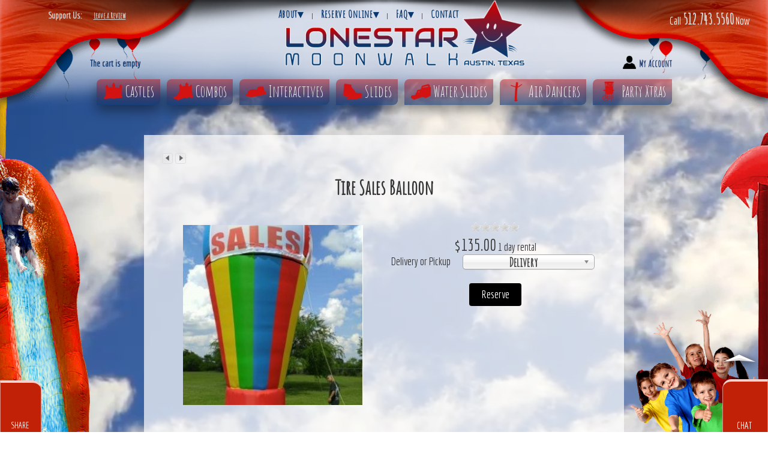

--- FILE ---
content_type: text/html; charset=utf-8
request_url: https://www.lonestarmoonwalk.com/reserve/product/tire-sales-balloon
body_size: 96935
content:
<!DOCTYPE html>
<html xmlns:fb="https://www.facebook.com/2008/fbml" xmlns:og="http://ogp.me/ns# " xmlns:fb="http://ogp.me/ns/fb#" xmlns="https://w3.org/1999/xhtml" xml:lang="en-gb" lang="en-gb" dir="ltr">
<head>
	<meta name="viewport" content="width=device-width, initial-scale=1.0" />
	<meta charset="utf-8" />
	<base href="https://www.lonestarmoonwalk.com/reserve/product/tire-sales-balloon" />
	<meta name="keywords" content="austin bounce house rental,austin inflatable water slide,austin party inflatable castle rental" />
	<meta name="rights" content="Dragon Digital - Andrew Kauffman - Murfreebsoro Web Design" />
	<meta name="robots" content="max-snippet:-1, max-image-preview:large, max-video-preview:-1" />
	<meta name="description" content="this 20ft tall dynamically dancing inflatable advertising product will promote your business or sale like no other product or service can. get your austin tx business noticed today with the use of inflatable advertising air dancer products in austin.
ob" />
	<title>Lonestar Moonwalk - Tire Sales Balloon | Lonestar Moonwalk</title>
	<link href="https://www.lonestarmoonwalk.com/reserve/product/tire-sales-balloon/amp" rel="amphtml" />
	<link href="/templates/yourland/favicon.ico" rel="shortcut icon" type="image/vnd.microsoft.icon" />
	<link href="/media/com_hikashop/css/hikashop.css?v=423" rel="stylesheet" />
	<link href="/media/com_hikashop/css/frontend_default.css?t=1588410568" rel="stylesheet" />
	<link href="/media/com_hikashop/css/font-awesome.css?v=5.2.0" rel="stylesheet" />
	<link href="/media/system/css/modal.css?3f5dd8bde489b02336d2a850e11f580d" rel="stylesheet" />
	<link href="/media/jui/css/chosen.css?3f5dd8bde489b02336d2a850e11f580d" rel="stylesheet" />
	<link href="https://cdn.hikashop.com/shadowbox/shadowbox.css" rel="stylesheet" />
	<link href="/media/com_hikashop/css/tooltip.css" rel="stylesheet" />
	<link href="/media/com_hikashop/css/notify-metro.css?v=423" rel="stylesheet" />
	<link href="/plugins/system/jce/css/content.css?3f5dd8bde489b02336d2a850e11f580d" rel="stylesheet" />
	<link href="/media/plg_jchoptimize/css/pro-ls.effects.css" rel="stylesheet" />
	<link href="/templates/yourland/css/template.css?3f5dd8bde489b02336d2a850e11f580d" rel="stylesheet" />
	<style>

#hikashop_category_information_module_115 div.hikashop_subcontainer,
#hikashop_category_information_module_115 div.hikashop_subcontainer span,
#hikashop_category_information_module_115 div.hikashop_container { text-align:center; }
#hikashop_category_information_module_115 div.hikashop_container { margin:10px 10px; }
#hikashop_category_information_module_115 .hikashop_subcontainer { -moz-border-radius: 5px; -webkit-border-radius: 5px; -khtml-border-radius: 5px; border-radius: 5px; }
#hikashop_category_information_module_117 div.hikashop_subcontainer,
#hikashop_category_information_module_117 div.hikashop_subcontainer span,
#hikashop_category_information_module_117 div.hikashop_container { text-align:center; }
#hikashop_category_information_module_117 div.hikashop_container { margin:10px 10px; }
#hikashop_category_information_module_117 .hikashop_subcontainer { -moz-border-radius: 5px; -webkit-border-radius: 5px; -khtml-border-radius: 5px; border-radius: 5px; }
#hikashop_category_information_module_135 div.hikashop_subcontainer,
#hikashop_category_information_module_135 div.hikashop_subcontainer span,
#hikashop_category_information_module_135 div.hikashop_container { text-align:center; }
#hikashop_category_information_module_135 div.hikashop_container { margin:0px 0px; }
	</style>
	<script type="application/json" class="joomla-script-options new">{"csrf.token":"9615d56b4f5001bf32ab694d5828ac9a","system.paths":{"root":"","base":""}}</script>
	<script src="/media/jui/js/jquery.min.js?3f5dd8bde489b02336d2a850e11f580d"></script>
	<script src="/media/jui/js/jquery-noconflict.js?3f5dd8bde489b02336d2a850e11f580d"></script>
	<script src="/media/jui/js/jquery.ui.core.min.js?3f5dd8bde489b02336d2a850e11f580d"></script>
	<script src="/media/com_hikashop/js/hikashop.js?v=423"></script>
	<script src="/media/system/js/mootools-core.js?3f5dd8bde489b02336d2a850e11f580d"></script>
	<script src="/media/system/js/core.js?3f5dd8bde489b02336d2a850e11f580d"></script>
	<script src="/media/system/js/mootools-more.js?3f5dd8bde489b02336d2a850e11f580d"></script>
	<script src="/media/system/js/modal.js?3f5dd8bde489b02336d2a850e11f580d"></script>
	<script src="/media/jui/js/jquery-migrate.min.js?3f5dd8bde489b02336d2a850e11f580d"></script>
	<script src="/media/jui/js/chosen.jquery.min.js?3f5dd8bde489b02336d2a850e11f580d"></script>
	<script src="https://cdn.hikashop.com/shadowbox/shadowbox.js"></script>
	<script src="/media/jui/js/jquery.ui.sortable.min.js?3f5dd8bde489b02336d2a850e11f580d"></script>
	<script src="/media/com_hikashop/js/jquery-ui.min.js"></script>
	<script src="/media/com_hikashop/js/tooltip.js"></script>
	<script src="/media/com_hikashop/js/vote.js"></script>
	<script src="/media/com_hikashop/js/notify.min.js?v=423"></script>
	<script src="/media/plg_jchoptimize/js/pro-ls.loader.js"></script>
	<script src="/media/plg_jchoptimize/js/pro-ls.loader.effects.js"></script>
	<script src="/media/plg_jchoptimize/js/pro-lazysizes.js"></script>
	<script src="/media/jui/js/bootstrap.min.js?3f5dd8bde489b02336d2a850e11f580d"></script>
	<script src="/templates/yourland/js/template.js?3f5dd8bde489b02336d2a850e11f580d"></script>
	<!--[if lt IE 9]><script src="/media/jui/js/html5.js?3f5dd8bde489b02336d2a850e11f580d"></script><![endif]-->
	<script src="/plugins/hikashop/cartnotify/media/notify.js"></script>
	<script>

window.hikashopFieldsJs = {
	'reqFieldsComp': {},
	'validFieldsComp': {},
	'regexFieldsComp': {},
	'regexValueFieldsComp': {}
};
function hikashopToggleFields(new_value, namekey, field_type, id, prefix) {
	if(!window.hikashop) return false;
	return window.hikashop.toggleField(new_value, namekey, field_type, id, prefix);
}
		jQuery(function($) {
			SqueezeBox.initialize({});
			initSqueezeBox();
			$(document).on('subform-row-add', initSqueezeBox);

			function initSqueezeBox(event, container)
			{
				SqueezeBox.assign($(container || document).find('a.modal').get(), {
					parse: 'rel'
				});
			}
		});

		window.jModalClose = function () {
			SqueezeBox.close();
		};

		// Add extra modal close functionality for tinyMCE-based editors
		document.onreadystatechange = function () {
			if (document.readyState == 'interactive' && typeof tinyMCE != 'undefined' && tinyMCE)
			{
				if (typeof window.jModalClose_no_tinyMCE === 'undefined')
				{
					window.jModalClose_no_tinyMCE = typeof(jModalClose) == 'function'  ?  jModalClose  :  false;

					jModalClose = function () {
						if (window.jModalClose_no_tinyMCE) window.jModalClose_no_tinyMCE.apply(this, arguments);
						tinyMCE.activeEditor.windowManager.close();
					};
				}

				if (typeof window.SqueezeBoxClose_no_tinyMCE === 'undefined')
				{
					if (typeof(SqueezeBox) == 'undefined')  SqueezeBox = {};
					window.SqueezeBoxClose_no_tinyMCE = typeof(SqueezeBox.close) == 'function'  ?  SqueezeBox.close  :  false;

					SqueezeBox.close = function () {
						if (window.SqueezeBoxClose_no_tinyMCE)  window.SqueezeBoxClose_no_tinyMCE.apply(this, arguments);
						tinyMCE.activeEditor.windowManager.close();
					};
				}
			}
		};
		
<!--
function hikashopModifyQuantity(id,obj,add,form,type,moduleid){
	var d = document, cart_type="cart", addStr="", qty=1, e = null;
	if(type) cart_type = type;
	if(add) addStr = "&add=1";

	if(moduleid === undefined) moduleid = 0;

	if(obj){
		qty = parseInt(obj.value);
		if(isNaN(qty)){
			obj.value = qty = 1;
		}
	}else if(document.getElementById("hikashop_product_quantity_field_"+id) && document.getElementById("hikashop_product_quantity_field_"+id).value){
		qty = parseInt(document.getElementById("hikashop_product_quantity_field_"+id).value);
		if(isNaN(qty)){
			document.getElementById("hikashop_product_quantity_field_"+id).value = qty = 1;
		}
	}
	if(form && document[form]){
		var varform = document[form];
		e = d.getElementById("hikashop_cart_type_"+id+"_"+moduleid);

		if(!e)
			e = d.getElementById("hikashop_cart_type_"+id);
		if(cart_type == "wishlist"){
			if(e) e.value = "wishlist";
			if(varform.cid) varform.cid.value = id;
			f = d.getElementById("type");
			if(f) f.value = "wishlist";
		}else{
			if(e) e.value = "cart";
			if(varform.cid) varform.cid.value = id;
		}
		if(varform.task) {
			varform.task.value = "updatecart";
		}

		var input = document.createElement("input");
		input.type = "hidden";
		input.name = "from_form";
		input.value = "true";
		varform.appendChild(input);

		varform.submit();
	}else{
		if(qty){
			
		}
		var url = "/reserve/product/updatecart/tmpl-component?from=module&product_id="+id+"&cart_type="+cart_type+"&hikashop_ajax=1&quantity="+qty+addStr+"&Itemid=229&return_url=L3Jlc2VydmUvY2hlY2tvdXQ%3D";
		var completeFct = function(result) {
			var resp = Oby.evalJSON(result);
			var cart_id = (resp && (resp.ret || resp.ret === 0)) ? resp.ret : parseInt(result);
			if(isNaN(cart_id))
				return;
			var triggers = window.Oby.fireAjax(cart_type+'.updated', {id: cart_id, el: el, product_id: id, type: cart_type, resp: resp});
			if(triggers !== false && triggers.length > 0)
				return true;

			var hikaModule = false;
			var checkmodule = false;
			if(result == "notLogged"){ // if the customer is not logged and use add to wishlist, display a popup for the notice
				SqueezeBox.fromElement("hikashop_notice_wishlist_box_trigger_link",{parse: "rel"});
			}else if(result.indexOf("URL|") == 0){ // id the option is set to redirect, do the redirection
				result = result.replace("URL|","");
				window.location = result;
				return false;
			}else if(result != ""){ // if the result is not empty check for the module
				checkmodule = true;
			}
			if(checkmodule){
				if(cart_type != "wishlist") {
					hikaModule = window.document.getElementById("hikashop_cart_module");
				}else{
					hikaModule = window.document.getElementById("hikashop_wishlist_module");
				}
			}
			if(hikaModule) hikaModule.innerHTML = result;
			if(window.jQuery && typeof(jQuery.noConflict) == "function" && !window.hkjQuery) {
				window.hkjQuery = jQuery.noConflict();
			}
			if(window.hkjQuery && typeof(hkjQuery().chosen) == "function") {
				hkjQuery( ".tochosen:not(.chzn-done)" ).removeClass('chzn-done').removeClass('tochosen').chosen();
			}
		};
		window.Oby.xRequest(url, null, function(xhr){ completeFct(xhr.responseText); });
	}
	return false;
}
//-->

	jQuery(function ($) {
		initChosen();
		$("body").on("subform-row-add", initChosen);

		function initChosen(event, container)
		{
			container = container || document;
			$(container).find("select").chosen({"disable_search_threshold":10,"search_contains":true,"allow_single_deselect":true,"placeholder_text_multiple":"Type or select some options","placeholder_text_single":"Select an option","no_results_text":"No results match"});
		}
	});
	
try{ Shadowbox.init(); }catch(e){ console.log("Shadowbox not loaded"); }

(function(){window.Oby.registerAjax("hkContentChanged",function(){Shadowbox.clearCache();Shadowbox.setup();});})();

if(typeof hikaVote !== "undefined") {
hikaVote.setOptions({
	itemId : "370",
	urls : {
		save : "/reserve/vote/save/tmpl-component",
		show : "/reserve/vote/show/tmpl-component"
	},ctrl : "product",
	both : "1"
});
} else {
	console.log('the HikaShop vote initialization JS is loaded while hikaVote is not available !');
}
function hikashop_vote_useful(hikashop_vote_id, val) { return hikaVote.useful(hikashop_vote_id, val); }
function hikashop_send_comment(){ return hikaVote.vote(0,"hikashop_vote_rating_id"); }
function hikashop_send_vote(rating, from){ return hikaVote.vote(rating, from); }

<!--
function hikashopQuantityChange(field, plus, max, min) {
	var d = document, fieldEl = d.getElementById(field);
	if(!fieldEl) return false;
	var current = parseInt(fieldEl.value);
	if(current === NaN) return false;
	if(plus) {
		if(max == 0 || current < max) {
			fieldEl.value = current + 1;
		} else if(max && current == max) {
			alert('Not enough in stock');
		}
	} else if(current > 1 && current > min) {
		fieldEl.value = current - 1;
	}
	return false;
}
function hikashopCheckQuantityChange(field, max, min) {
	var d = document, fieldEl = d.getElementById(field);
	if(!fieldEl) return false;
	var current = parseInt(fieldEl.value);
	if(current === NaN) return false;
	if(max && max > 0 && current > max) {
		fieldEl.value = max;
		alert('Not enough in stock');
	} else if(current < min) {
		fieldEl.value = min;
	}
	return false;
}
//-->
window.hikashop.translations_url = "/reserve/translations/load";window.hikashop.translations_url = "/reserve/translations/load";window.hikashop.translations_url = "/reserve/translations/load";
jQuery.notify.defaults({"arrowShow":false,"globalPosition":"top right","elementPosition":"top right","clickToHide":true,"autoHideDelay":5000,"autoHide":true});
window.cartNotifyParams = {"reference":"global","img_url":"\/media\/com_hikashop\/images\/icons\/icon-32-newproduct.png","redirect_url":"","redirect_delay":4000,"title":"Product added to the cart","text":"Product successfully added to the cart","wishlist_title":"Product added to the wishlist","wishlist_text":"Product successfully added to the wishlist","list_title":"Products added to the cart","list_text":"Products successfully added to the cart","list_wishlist_title":"Products added to the wishlist","list_wishlist_text":"Products successfully added to the wishlist","err_title":"Product not added to the cart","err_text":"Product not added to the cart","err_wishlist_title":"Product not added to the wishlist","err_wishlist_text":"Product not added to the wishlist"};

	</script>
	<!-- Start: Google Structured Data -->
             <script type="application/ld+json"> { "@context": "https://schema.org", "@type": "BreadcrumbList", "itemListElement": [ { "@type": "ListItem", "position": 1, "name": "Home", "item": "https://www.lonestarmoonwalk.com/" }, { "@type": "ListItem", "position": 2, "name": "Reserve", "item": "https://www.lonestarmoonwalk.com/reserve" }, { "@type": "ListItem", "position": 3, "name": "Tire Sales Balloon", "item": "https://www.lonestarmoonwalk.com/reserve/product/tire-sales-balloon" } ] } </script>
            <!-- End: Google Structured Data -->

				<link href='//fonts.googleapis.com/css?family=Open+Sans' rel='stylesheet' type='text/css' />
		
			
		<!--[if lt IE 9]>
		<script src="/media/jui/js/html5.js"></script>
	<![endif]-->
	<meta property="og:type" content="website" />
	<meta name="twitter:card" content="summary" />
	 <!--  Use any of these fonts throughout the website by calling them in template css file with   font-family: "Font Name", sans-serif; -->
<link href='https://fonts.googleapis.com/css?family=Economica|Abril+Fatface|Kalam|Old+Standard+TT|Permanent+Marker|Prata|Seaweed+Script|PT+Sans+Narrow|Oswald|Anton|Amatic+SC|Cuprum|Homemade+Apple|Jura|Khand' rel='stylesheet' type='text/css'>
<meta property="og:title" content="Tire Sales Balloon"/> 
<meta property="og:image" content="https://www.lonestarmoonwalk.com/images/com_hikashop/upload/tiresales_balloon1.jpg" /> 
<meta property="og:url" content="https://www.lonestarmoonwalk.com/reserve/product/tire-sales-balloon" />
<meta property="og:description" content="This 20ft tall dynamically dancing inflatable advertising product will promote your business or sale like no other product or service can. Get your Austin TX business noticed today with the use of inflatable advertising air dancer products in Austin.
Obstacle courses, inflatable slides and interactive games are also in our inventory, in case that you need to entertain a lot of kids in your Austin birthday party. 
1.5'L x 9'W x 22'H"/> 
<meta property="og:site_name" content="Lonestar Moonwalk"/> 
</head>

		<!-- BEGINS TOP HEADER CODE -->

<div id="top" name="top"></div>








  <!-- NAVBAR TWO - SIMPLISTIC -->
  
      <!-- Copy then delete this line and the last </div> and add it to the other navbars you are not going to use -->

 <!-- Delete all but navbar and the class you want left. (no navbar slide in) -->
<div id="navbar2" class="notopfixed"> 
<div class="topsmallmenu">
<div class="outsidedrop">
<a href="/about" title="Lonestar Moonwalk About">About<div class="topdropbtn">&dtrif;</div></a> 
<div class="insidedrop slideDownTop">
<a href="/home" style="padding-top:15px!Important;" title="Lonestar Moonwalk Home">Home Page</a><br>
<a href="/about" title="Lonestar Moonwalk About Us">About Us</a><br>
<a href="/gallery" title="Lonestar Moonwalk Photo Gallery">Photo Gallery</a><br>
<a href="https://www.google.com/search?hl=en-AU&gl=au&q=Lonestar+Moonwalk,+9202+Farm+to+Market+Road+812+B,+Austin&ludocid=3310160153914165097&#lrd=0x8644b19c8aa57309:0x2df00d1f3bb4c769,1,,," style="padding-bottom:15px!Important;" title="Lonestar Moonwalk Reviews">Reviews</a>
</div>
</div> <span class="menulineb">|</span> <div class="outsidedrop">
<a class="topmenu4" href="/reserve" title="Lonestar Moonwalk Reserve Online">Reserve Online<div class="topdropbtn">&dtrif;</div></a>
<div class="insidedrop slideDownTop" style="width: 200px; margin-left: -60px;text-align:center!Important;">
<center>
<div id="hikashop_module_135" class="hikashop_module ">
<div id="hikashop_category_information_module_135" class="hikashop_category_information hikashop_categories_listing_main hikashop_category_listing_19">
		<div class="hikashop_subcategories_listing">	<div class="hikashop_subcategories" >
	<div class="hk-row-fluid">			<div class="hkc-md-12 hikashop_category hikashop_category_column_1 hikashop_category_row_1">
				<div class="hikashop_container">
					<div class="hikashop_subcontainer ">
<span class="hikashop_category_name">
	<a href="/reserve/category/inflatable-castles">
		Inflatable Castles	</a>
</span>
					</div>
				</div>
			</div>
			<div class="hkc-md-12 hikashop_category hikashop_category_column_1 hikashop_category_row_2">
				<div class="hikashop_container">
					<div class="hikashop_subcontainer ">
<span class="hikashop_category_name">
	<a href="/reserve/category/supplies">
		Other Supplies	</a>
</span>
					</div>
				</div>
			</div>
			<div class="hkc-md-12 hikashop_category hikashop_category_column_1 hikashop_category_row_3">
				<div class="hikashop_container">
					<div class="hikashop_subcontainer ">
<span class="hikashop_category_name">
	<a href="/reserve/category/inflatable-water-slides">
		Inflatable Water Slides	</a>
</span>
					</div>
				</div>
			</div>
			<div class="hkc-md-12 hikashop_category hikashop_category_column_1 hikashop_category_row_4">
				<div class="hikashop_container">
					<div class="hikashop_subcontainer ">
<span class="hikashop_category_name">
	<a href="/reserve/category/inflatable-combos">
		Inflatable Combos	</a>
</span>
					</div>
				</div>
			</div>
			<div class="hkc-md-12 hikashop_category hikashop_category_column_1 hikashop_category_row_5">
				<div class="hikashop_container">
					<div class="hikashop_subcontainer ">
<span class="hikashop_category_name">
	<a href="/reserve/category/inflatable-interactives">
		Inflatable Interactives	</a>
</span>
					</div>
				</div>
			</div>
			<div class="hkc-md-12 hikashop_category hikashop_category_column_1 hikashop_category_row_6">
				<div class="hikashop_container">
					<div class="hikashop_subcontainer ">
<span class="hikashop_category_name">
	<a href="/reserve/category/inflatable-slides">
		Inflatable Slides	</a>
</span>
					</div>
				</div>
			</div>
			<div class="hkc-md-12 hikashop_category hikashop_category_column_1 hikashop_category_row_7">
				<div class="hikashop_container">
					<div class="hikashop_subcontainer ">
<span class="hikashop_category_name">
	<a href="/reserve/category/party-xtras">
		Party Xtras	</a>
</span>
					</div>
				</div>
			</div>
			<div class="hkc-md-12 hikashop_category hikashop_category_column_1 hikashop_category_row_8">
				<div class="hikashop_container">
					<div class="hikashop_subcontainer ">
<span class="hikashop_category_name">
	<a href="/reserve/category/air-dancers">
		Air Dancers	</a>
</span>
					</div>
				</div>
			</div>
</div><div style="clear:both"></div>
	</div>
	</div>	</div></div>

</center>
</div>
</div> <span class="menulineb">|</span> <div class="outsidedrop">
<a href="/faq" title="Lonestar Moonwalk FAQ">FAQ<div class="topdropbtn">&dtrif;</div></a> 
<div class="insidedrop slideDownTop" style="    width: 250px;
    margin-left: -100px;">
<a href="/faq" style="padding-top:15px!Important;" title="Lonestar Moonwalk Frequently Asked Questions">Frequently Asked Questions</a><br>
<a href="/pickup" title="Lonestar Moonwalk DIY Pickup Info/Instructions">DIY Pickup Info/Instructions</a><br>
<a href="/safety-weather" title="Lonestar Moonwalk Safety & Weather Policies">Safety & Weather Policies</a><br>
<a href="/privacy" title="Lonestar Moonwalk Privacy Policies">Privacy Policies</a><br>
<a href="/delivery" style="padding-bottom:15px!Important;" title="Lonestar Moonwalk Delivery Policy">Delivery Policy</a>
</div> <span class="menulineb">|</span> <a href="/contact">Contact</a>
</div>
</div>

  <!--  Logo in the menu top center  -->
<div class="toplogobox2">
<div class="toplogoboximg2">
<a href="/home"><img alt="Austin Inflatable Bounce House Renatals" src="[data-uri]" data-src="/images/logo.png" class="jch-lazyload"><noscript><img alt="Austin Inflatable Bounce House Renatals" src="/images/logo.png"></noscript></a>
</div>
</div>

<!-- The Main menu -->
<!-- Change the color of the icons by finding .menuicon and changing the hue-rotate to anything from 0 to 360, find new icons in the icons folder -->
<div class="menutop3">
<a class="topmenu1" href="/reserve/category/inflatable-castles" title="Lonestar Moonwalk Castles"><img alt="Austin Inflatable Bounce House Renatals" class="menuicon jch-lazyload" src="[data-uri]" data-src="/images/icons/castlesicon.png"><noscript><img alt="Austin Inflatable Bounce House Renatals" class="menuicon" src="/images/icons/castlesicon.png"></noscript>Castles</a>
<a class="topmenu2" href="/reserve/category/inflatable-combos" title="Lonestar Moonwalk Combos"><img alt="Austin Inflatable Bounce House Renatals" class="menuicon jch-lazyload" src="[data-uri]" data-src="/images/icons/combosicon.png"><noscript><img alt="Austin Inflatable Bounce House Renatals" class="menuicon" src="/images/icons/combosicon.png"></noscript>Combos</a>
<a class="topmenu2" href="/reserve/category/inflatable-interactives" title="Lonestar Moonwalk Interactives"><img alt="Austin Inflatable Bounce House Renatals" class="menuicon jch-lazyload" src="[data-uri]" data-src="/images/icons/interactivesicon.png"><noscript><img alt="Austin Inflatable Bounce House Renatals" class="menuicon" src="/images/icons/interactivesicon.png"></noscript>Interactives</a>
<a class="topmenu2" href="/reserve/category/inflatable-slides" title="Lonestar Moonwalk Slides"><img alt="Austin Inflatable Bounce House Renatals" class="menuicon jch-lazyload" src="[data-uri]" data-src="/images/icons/slidesicon.png"><noscript><img alt="Austin Inflatable Bounce House Renatals" class="menuicon" src="/images/icons/slidesicon.png"></noscript>Slides</a>
<a class="topmenu2" href="/reserve/category/inflatable-water-slides" title="Lonestar Moonwalk Water Slides"><img alt="Austin Inflatable Bounce House Renatals" class="menuicon jch-lazyload" src="[data-uri]" data-src="/images/icons/waterslidesicon.png"><noscript><img alt="Austin Inflatable Bounce House Renatals" class="menuicon" src="/images/icons/waterslidesicon.png"></noscript>Water Slides</a>
<a class="topmenu2" href="/reserve/category/air-dancers" title="Lonestar Moonwalk Air Dancers"><img alt="Austin Inflatable Bounce House Renatals" class="menuicon jch-lazyload" src="[data-uri]" data-src="/images/icons/airdancersicon.png"><noscript><img alt="Austin Inflatable Bounce House Renatals" class="menuicon" src="/images/icons/airdancersicon.png"></noscript>Air Dancers</a>
<a class="topmenu2" href="/reserve/category/party-xtras" title="Lonestar Moonwalk Party Xtras"><img alt="Austin Inflatable Bounce House Renatals" class="menuicon jch-lazyload" src="[data-uri]" data-src="/images/icons/partyxtrasicon.png"><noscript><img alt="Austin Inflatable Bounce House Renatals" class="menuicon" src="/images/icons/partyxtrasicon.png"></noscript>Party Xtras</a>
</div>

<!-- Left side of the menu -->
<div class="mainmenuleft">

</div>

<!-- Translation drop down in the top menu -->
<div class="translate" style="display:none;">

</div>

<!-- Right side of the menu -->
<div class="mainmenurightdesktop">
Call <b><a href="tel:5127435560">512.743.5560</a></b> Now
</div>

<!-- Bottom menu bar -->
<div class="topmenubar2">
<!-- Bottom menu left side -->
<div class="topmenuleft">
<div class="supportus">Support Us:&nbsp;</div>
<div class="fb-like fblikebutton" data-href="https://www.facebook.com/Lonestar-Moonwalk-596612977110581" data-layout="button" data-action="like" data-size="small" data-show-faces="false" data-share="false"></div>
<a class="reviewtop" href="http://search.google.com/local/writereview?placeid=ChIJCXOlipyxRIYRace0Ox8N8C0" title="Leave a Review">Leave a Review</a>
</div>
<!-- Bottom menu bar middle -->
<div class="topmenumiddle">
<div class="topsearchboxinside">

</div>
</div>
<!-- Bottom menu bar right -->
<div class="topmenuright">
<div class="hikashop_cart_module {" id="hikashop_cart_module">
<div id="hikashop_cart" class="hikashop_cart">
			The cart is empty		</div>
		<div class="clear_both"></div></div>

<a class="myaccount" href="/account" title="My Account"><img class="accounticon jch-lazyload" src="[data-uri]" data-src="/images/accounticon.png"><noscript><img class="accounticon" src="/images/accounticon.png"></noscript>My Account</a>
</div>
<!-- Search results panel that pops out when search box in the middle is used -->
<center>
<div id="offlajn-ajax-tile-results"></div>
</center>
</div>
</div>


<div class="topbg">
	<img src="[data-uri]" data-src="/images/topbg-min.png" class="jch-lazyload" alt="Austin Inflatable Bounce House Renatals"><noscript><img src="/images/topbg-min.png" alt="Austin Inflatable Bounce House Renatals"></noscript>
</div>

<div class="leftbg">
	<img src="[data-uri]" data-src="/images/leftside-min.png" class="jch-lazyload"><noscript><img src="/images/leftside-min.png"></noscript>
</div>

<div class="rightbg">
	<img src="[data-uri]" data-src="/images/rightside-min.png" class="jch-lazyload"><noscript><img src="/images/rightside-min.png"></noscript>
</div>


	<!--  Highest module position other than navbars. Use to top place something above everything. Remember to sort it at the top in joomla modules manager, click the arrows above the dots column. -->


    <!--  Add <img alt="Austin Inflatable Bounce House Renatals" src="[data-uri]" data-src="/images/something.png" class="jch-lazyload"><noscript><img alt="Austin Inflatable Bounce House Renatals" src="/images/something.png"></noscript> in here to have a static responsive picture/image for the mobile background  -->
<div class="mobilebackground">
  
</div>
  
  
    <!--  Add <img alt="Austin Inflatable Bounce House Renatals" src="[data-uri]" data-src="/images/something.png" class="jch-lazyload"><noscript><img alt="Austin Inflatable Bounce House Renatals" src="/images/something.png"></noscript> in here to have a static responsive picture/image for the entire website background (above video, so make opaque to see video behind image)  -->
<div class="fullbackground">
 
</div>
  
  
  <!--  Background video, find commented out .vidbackground in template  for other positions -->
  <div class="vidbackground">
<video width="1920" height="1280" autoplay="autoplay" muted loop="loop" playsinline>
<source src="/media/video/clouds5.mp4" type="video/mp4" />
</video>
</div>

<!-- To use the video as background instead of white background for slider uncomment this line:-->
<!-- 
<style>
.rev_slider_wrapper{
	background:transparent!Important;
}
</style>
-->





<!-- Mobile menu  -->
<div class="menutopmobileoutside">
<div class="menutopmobilebgbar"></div>
<div class="menutopmobile">
  <ul>
    <li class="has-sub"><a class="mobilemenu0" href='#'><span style="font-size:1.5em;">&#9776;</span><br>Menu</a>
        <ul>
        <li class="has-sub"><a href="/home" title="Lonestar Moonwalk Home Page">Home</a>
               </li>
        <li class="has-sub"><a href="/about" title="Lonestar Moonwalk Who We Are">Who We Are</a>
               </li>
        <li class="has-sub"><a href="/reserve" title="Lonestar Moonwalk Reserve Online">Reserve Online</a>
               </li>
		<li class="has-sub"><a href="/account" title="Lonestar Moonwalk Your Account">Your Account</a>
               </li>
		<li class="has-sub"><a href="/pickup" title="Lonestar Moonwalk Services">DIY Pickup Info</a>  
               </li>
		<li class="has-sub"><a href="/safety-weather" title="Lonestar Moonwalk Special Discounts">Weather Policy</a>
               </li>
	    <li class="has-sub"><a href="/delivery" title="Lonestar Moonwalk Delivery Policy">Delivery Policy</a>
               </li>
        <li class="has-sub"><a href="/faq" title="Lonestar Moonwalk Frequently Asked Questions">F.A.Q.</a>
               </li>
        <li class="has-sub"><a href="/contact" title="Contact Lonestar Moonwalk">Contact</a>
               </li>
		<li class="has-sub"><a href="/login" title="Login to Lonestar Moonwalk">Login</a>
               </li>
         </ul>
           </li>
        </ul>
		<!-- Mobile top left call button -->
  <div class="menutopcall">
  <a href="tel:5127435560" title="CALL NOW"><img class="mobileicon jch-lazyload" src="[data-uri]" data-src="/images/icons/phoneicon.png"><noscript><img class="mobileicon" src="/images/icons/phoneicon.png"></noscript><br>CALL</a>
  </div>
  <!-- Mobile top left text button -->
  <div class="menutoptext">
  <a href="sms:5127435560"><img class="mobileicon jch-lazyload" src="[data-uri]" data-src="/images/icons/messageicon.png"><noscript><img class="mobileicon" src="/images/icons/messageicon.png"></noscript><br>TEXT</a>
  </div>
    <!-- Mobile top right order, shop,  quote, login or any other type of button needed along with call or text at the top.-->
  <div class="menutoporder">
  <a href="/reserve"><img class="mobileicon jch-lazyload" src="[data-uri]" data-src="/images/icons/estimateicon.png"><noscript><img class="mobileicon" src="/images/icons/estimateicon.png"></noscript><br>BOOK</a>
  </div>
</div>
  <!-- Top cart box for mobile, cart must be published in joomla module manager, can replace with image, or text if not using eCommerce (hikashop) -->
<div class="topmobilecart">
<div class="hikashop_cart_module {" id="hikashop_cart_module">
<div id="hikashop_cart" class="hikashop_cart">
			The cart is empty		</div>
		<div class="clear_both"></div></div>

</div>
</div>

  <!-- Main logo top center absolute. Do not delete, logo is used on top of 'All Other' pages except home page in mobile version through responsive css and will leave it empty, just put display:none; on .logotop class in template.css file.  (You can turn it off there too but need to go into module 'CSS-All Other' to pull the .content box up to fill the gap on mobile devices only, shouldn't need to pull it up in desktop sizes) -->
<div class="logotopoutside" style="display:none;">
<div class="logotop">
<a href="/home"><img alt="Austin Inflatable Bounce House Renatals" src="[data-uri]" data-src="/images/logo.png" class="jch-lazyload"><noscript><img alt="Austin Inflatable Bounce House Renatals" src="/images/logo.png"></noscript></a>
</div>
</div>

  <!-- Home page down arrow for using the fullscreen hideaway navbar, otherwise some users don't know they can navigate down, remove display:none to turn it on-->
  <div class="homedown" style="display:none;">
    <div class="homedowninside">
  <a href="#topcontent" class="pulse3" title="Scroll Down"><img alt="Austin Inflatable Bounce House Renatals" src="[data-uri]" data-src="/images/scrolldown.gif" class="jch-lazyload"><noscript><img alt="Austin Inflatable Bounce House Renatals" src="/images/scrolldown.gif"></noscript></a>
  </div>
  </div>


		<!-- ENDS TOP HEADER CODE -->
		
		<!-- STARTS JOOMLA CODE -->

		<!-- Starts joomla's core code and is the main content in the middle on all pages -->
<body class="site com_hikashop view-product layout-show task-show itemid-229">
<div id="fb-root"></div>
<script>
(function(d,s,id) {
	var js, fjs = d.getElementsByTagName(s)[0];
	if(d.getElementById(id)) return;
	js = d.createElement(s); js.id = id;
	js.src = "//connect.facebook.net/en_GB/all.js#xfbml=1";
	fjs.parentNode.insertBefore(js, fjs);
}(document, "script", "facebook-jssdk"));
</script>

	<!-- Body -->
	<div class="body">
		<div class="container">
			<!-- Joomla Header -->
			<header class="header" role="banner">
				<div class="header-inner clearfix">
					<a class="brand pull-left" href="/">
						
					</a>
					<div class="header-search pull-right">
						
					</div>
				</div>
			</header>
								<div class="moduletable">
						

<div class="custom"  >
	<style>
#amp55{
display:none!Important;
}
</style></div>
		</div>
	
			<div class="row-fluid">
								<main id="content" role="main" class="span12">
                <div  id="topcontent">
					<!-- Begin Joomla Content -->
							<div class="moduletable">
						<ul class="nav menu mod-list" id="amp55">
<li class="item-386"><a href="/home-2" >Home</a></li><li class="item-387"><a href="/about-2" >About</a></li><li class="item-388"><a href="/contact-2" >Contact</a></li><li class="item-389"><a href="/news-2" >News</a></li></ul>
		</div>
	
					<div id="system-message-container">
	</div>

					<div style="display:none;"><a rel="{handler: 'iframe',size: {x: 480, y: 140}}"  id="hikashop_notice_box_trigger_link" href="/reserve/checkout/notice/cart_type-cart/tmpl-component"></a><a rel="{handler: 'iframe',size: {x: 480, y: 140}}" id="hikashop_notice_wishlist_box_trigger_link" href="/reserve/checkout/notice/cart_type-wishlist/tmpl-component"></a></div><div  id="hikashop_product_tire_sales_balloon_2_page" class="hikashop_product_page hikashop_product_of_category_19">
<a title="Previous product" href="/reserve/product/grand-opening-balloon"><span class="hikashop_previous_product"></span></a><a title="Next product" href="/reserve/product/super-sale-balloon"><span class="hikashop_next_product"></span></a>	<div class='clear_both'></div>
<script type="text/javascript">
function hikashop_product_form_check() {
	var d = document, el = d.getElementById('hikashop_product_quantity_main');
	if(!el)
		return true;
	var inputs = el.getElementsByTagName('input');
	if(inputs && inputs.length > 0)
		return true;
	var links = el.getElementsByTagName('a');
	if(links && links.length > 0)
		return true;
	return false;
}
</script>
	<form action="/reserve/product/updatecart" method="post" name="hikashop_product_form" onsubmit="return hikashop_product_form_check();" enctype="multipart/form-data">
<div id="hikashop_product_top_part" class="hikashop_product_top_part">
	<h1>
		<span id="hikashop_product_name_main" class="hikashop_product_name_main" >Tire Sales Balloon</span>
	</h1>

<div id="hikashop_social" style="text-align:left;"><span class="hikashop_social_fb"><div class="fb-like" data-href="https://www.lonestarmoonwalk.com/reserve/product/tire-sales-balloon" data-layout="button" data-show-faces="false" data-font="arial" data-send="true"></div></span></div></div>

<div class="hk-row-fluid">

	<div id="hikashop_product_left_part" class="hikashop_product_left_part hkc-md-6">
<div id="hikashop_product_image_main" class="hikashop_global_image_div" style="">
	<div id="hikashop_main_image_div" class="hikashop_main_image_div">
		<div class="hikashop_product_main_image_thumb" id="hikashop_image_main_thumb_div"  >
			<div style="text-align:center;clear:both;" class="hikashop_product_main_image">
				<div style="position:relative;text-align:center;clear:both;margin: auto;" class="hikashop_product_main_image_subdiv">
<a title="Tire Sales Balloon" rel="shadowbox" href="/images/com_hikashop/upload/tiresales_balloon1.jpg"><img id="hikashop_main_image" style="margin-top:10px;margin-bottom:10px;display:inline-block;vertical-align:middle" title="Tire Sales Balloon" alt="tiresales_balloon1" src="[data-uri]" data-src="/images/com_hikashop/upload/thumbnails/300x300fsO/tiresales_balloon1.jpg" class="jch-lazyload"/><noscript><img id="hikashop_main_image" style="margin-top:10px;margin-bottom:10px;display:inline-block;vertical-align:middle" title="Tire Sales Balloon" alt="tiresales_balloon1" src="/images/com_hikashop/upload/thumbnails/300x300fsO/tiresales_balloon1.jpg"/></noscript></a>				</div>
			</div>
		</div>
		<meta itemprop="image" content="https://www.lonestarmoonwalk.com/images/com_hikashop/upload/tiresales_balloon1.jpg"/>
	</div>
	<div id="hikashop_small_image_div" class="hikashop_small_image_div">
	</div>
</div>
<script type="text/javascript">
if(!window.localPage)
	window.localPage = {};
if(!window.localPage.images)
	window.localPage.images = {};
window.localPage.changeImage = function(el, id, url, width, height, title, alt) {
	var d = document, target = d.getElementById(id), w = window, o = window.Oby;
	if(!target) return false;
	target.src = url;
	target.width = width;
	target.height = height;
	target.title = title;
	target.alt = alt;

	var target_src = d.getElementById(id+'_src');
	if(target_src) {
		target_src.srcset = url;
	}
	var target_webp = d.getElementById(id+'_webp');
	if(target_webp) {
		target_webp.srcset = url.substr(0, url.lastIndexOf(".")) + '.webp';
	}

	var thumb_img = null, thumbs_div = d.getElementById('hikashop_small_image_div');
	if(thumbs_div) {
		thumbs_img = thumbs_div.getElementsByTagName('img');
		if(thumbs_img) {
			for(var i = thumbs_img.length - 1; i >= 0; i--) {
				o.removeClass(thumbs_img[i], 'hikashop_child_image_active');
			}
		}
	}
	thumb_img = el.getElementsByTagName('img');
	if(thumb_img) {
		for(var i = thumb_img.length - 1; i >= 0; i--) {
			o.addClass(thumb_img[i], 'hikashop_child_image_active');
		}
	}

	window.localPage.images[id] = el;
	return false;
};
window.localPage.openImage = function(id, variant_name, e) {
	if(!variant_name) variant_name = '';
	if(!window.localPage.images[id])
		window.localPage.images[id] = document.getElementById('hikashop_first_thumbnail' + variant_name);

	e = e || window.event;
	e.stopPropagation();
	e.cancelBubble = true;
	window.Oby.cancelEvent(e);
	window.localPage.images[id].click();
	return false;
};
</script>
	</div>

	<div id="hikashop_product_right_part" class="hikashop_product_right_part hkc-md-6">

		<div id="hikashop_product_vote_mini" class="hikashop_product_vote_mini"><div class="hikashop_vote_stars">
	<div class="hk-rating" data-original-title="No vote" data-toggle="hk-tooltip">
<span class="hk-rate-star state-empty"></span><span class="hk-rate-star state-empty"></span><span class="hk-rate-star state-empty"></span><span class="hk-rate-star state-empty"></span><span class="hk-rate-star state-empty"></span>	</div>
	<input type="hidden" class="hikashop_vote_rating" data-rate="0" />
</div>
</div>
		<span id="hikashop_product_price_main" class="hikashop_product_price_main"  itemscope itemtype="https://schema.org/Offer">

  <span class="hikashop_product_price_full">
  <span class="hikashop_product_price hikashop_product_price_0">$135.00</span>  1 day rental</span>			<meta itemprop="availability" content="https://schema.org/InStock" />
			
		</span>


		<br />
<div id="hikashop_product_characteristics" class="hikashop_product_characteristics">
<table class="hikashop_product_characteristics_table"><tr class="hikashop_characteristic_line_1" data-characrow="1"><td>Delivery or Pickup</td><td><select id="hikashop_product_characteristic_1" name="hikashop_product_characteristic[1]" class="inputbox" size="1" onchange="return hikashopVariantSelected(this);" data-characteristic="1" data-last="1">
	<option value="2" selected="selected">Delivery</option>
	<option value="3">Pickup</option>
</select>
</td></tr></table>	<script>

function initVariants() {
	var allRows = document.querySelectorAll('tr[data-characrow]'), first = true,
	qtyArea = document.getElementById('hikashop_product_quantity_main'), altArea = document.getElementById('hikashop_product_quantity_alt');
	for (index = 0; index < allRows.length; ++index) {
		if(first) {
			first = false;
		} else {
			allRows[index].style.display = 'none';
		}
	}
	if(qtyArea) {
		qtyArea.style.display = 'none';
	}
	if(altArea) {
		altArea.style.display = '';
	}
}
function hikashopVariantSelected(obj) {
	hikashopUpdateVariant(obj);
}
function hikashopUpdateVariant(obj) {
	var options = ['1'];
	var len = options.length, selection = '', found = false, el = null;
	if(typeof(obj) == "string")
		obj = document.getElementById(obj);
	if(!obj)
		return true;
	try { obj.blur(); } catch(e){}
	for (var i = 0; i < len; i++) {
		el = document.getElementById('hikashop_product_characteristic_'+options[i]);
		if(el) {
			selection += '_' + el.value;
			continue;
		}
		var form = document['hikashop_product_form'];
		if(!form) {
			continue;
		}
		var checkFields = form.elements['hikashop_product_characteristic['+options[i]+']'];
		if(checkFields && !checkFields.length && checkFields.value) {
			selection += '_' + checkFields.value;
			continue;
		}
		var len2 = (checkFields ? checkFields.length : 0);
		for (var j = 0; j < len2; j++) {
			if(checkFields && checkFields[j] && checkFields[j].checked) {
				selection += '_' + checkFields[j].value;
				found = true;
			}
		}
		if(!found) {
			return true;
		}
	}

	hikashopUpdateVariantData(selection);
	if(window.Oby && window.Oby.fireAjax) window.Oby.fireAjax("hkAfterUpdateVariant", {obj:obj,selection:selection});
	return true;
}

function hikashopUpdateVariantData(selection) {
	if(!selection)
		return true;
	var names = ['id','name','code','image','price','quantity','description','weight','url','width','length','height','contact','custom_info','files'];
	var len = names.length;
	for(var i = 0; i < len; i++){
		var el = document.getElementById('hikashop_product_'+names[i]+'_main');
		var el2 = document.getElementById('hikashop_product_'+names[i]+selection);
		if(el && el2)
			el.innerHTML = el2.innerHTML.replace(/_VARIANT_NAME/g, selection).replace(/data-content/g, 'content').replace(/data-itemprop/g, 'itemprop');
	}
	if(window.hikaProductOptions) hikaProductOptions.refreshPrice();
	else if(typeof this.window['hikashopRefreshOptionPrice'] == 'function') hikashopRefreshOptionPrice();
	if(window.Oby && window.Oby.fireAjax) window.Oby.fireAjax("hkContentChanged", {selection:selection});
	return true;
}
	</script>
</div>
		<br />

		<span id="hikashop_product_price_with_options_main" class="hikashop_product_price_with_options_main">
		</span>
		<div id="hikashop_product_quantity_main" class="hikashop_product_quantity_main">          <div class="hikashop_product_stock">
          		<div class="hikashop_product_quantity_div hikashop_product_quantity_add_to_cart_div"><input type="submit" class="hikabtn button hikashop_cart_input_button" name="add" value="Reserve" onclick="var field=document.getElementById('hikashop_product_quantity_field_1');if(hikashopCheckChangeForm('item','hikashop_product_form')){ return hikashopModifyQuantity('371',field,1,'hikashop_product_form','cart'); } else { return false; }" /></div>
          </div>
        </div>
		<div id="hikashop_product_quantity_alt" class="hikashop_product_quantity_main_alt" style="display:none;">
			The add to cart button will appear once you select the values above		</div>

		<div id="hikashop_product_contact_main" class="hikashop_product_contact_main">		</div>

<div id="hikashop_product_tags_main" class="hikashop_product_tags"></div>
	<span id="hikashop_product_id_main" class="hikashop_product_id_main">
		<input type="hidden" name="product_id" value="371" />
	</span>


</div>
</div>

<div id="hikashop_product_bottom_part" class="hikashop_product_bottom_part">


	<div id="hikashop_product_description_main" class="hikashop_product_description_main" ><p>This 20ft tall dynamically dancing inflatable advertising product will promote your business or sale like no other product or service can. Get your Austin TX business noticed today with the use of inflatable advertising air dancer products in Austin.</p>
<p><a href="/reserve/category/inflatable-interactives">Obstacle courses</a>,<a href="/reserve/category/inflatable-slides"> inflatable slides</a> and <a href="/reserve/category/inflatable-water-slides">interactive games</a> are also in our inventory, in case that you need to entertain a lot of kids in your Austin birthday party. </p>
<p>1.5'L x 9'W x 22'H</p></div>
	<span id="hikashop_product_url_main" class="hikashop_product_url_main"></span>

<div id="hikashop_product_files_main" class="hikashop_product_files_main">
</div>

</div>
		<input type="hidden" name="cart_type" id="type" value="cart"/>
		<input type="hidden" name="add" value="1"/>
		<input type="hidden" name="ctrl" value="product"/>
		<input type="hidden" name="task" value="updatecart"/>
		<input type="hidden" name="return_url" value="L3Jlc2VydmUvY2hlY2tvdXQ%3D"/>
	</form>
	<form action="https://www.lonestarmoonwalk.com/reserve/product/tire-sales-balloon" method="post" name="adminForm_hikashop_comment_form" id="hikashop_comment_form">
		<div id="hikashop_vote_listing" data-votetype="product" class="hikashop_product_vote_listing">

<div class="hikashop_listing_comment">
	<span>List of the comments:</span>
<table class="hika_comment_listing">
	<tr>
		<td class="hika_comment_listing_empty">No comments have been posted yet.</td>
	</tr>
</table>
</div>
		</div>
		<div id="hikashop_vote_form" data-votetype="product" class="hikashop_product_vote_form">
<div class="hikashop_vote_form">
	<div class="hikashop_vote_stars">Vote:
		<input type="hidden" name="hikashop_vote_rating" data-max="5" data-votetype="product" data-ref="370" data-rate="0" data-original-title="No vote" id="hikashop_vote_rating_id" />
	</div>
	<div class="clear_both"></div>
	<div id='hikashop_vote_status_form' class="hikashop_vote_notification" ></div>
	<br/>
	<p class="hikashop_form_comment ui-corner-top">Give your advice about this item:</p>
	<table class="hikashop_comment_form">
		<tr class="hikashop_comment_form_name">
			<td>
				Username:
			</td>
			<td>
				<input  type='text' name="pseudo_comment" id='pseudo_comment' />
			</td>
		</tr>
		<tr class="hikashop_comment_form_mail">
			<td>
				E-mail:
			</td>
			<td>
				<input  type='text' name="email_comment" id='email_comment' value=''/>
			</td>
		</tr>
	</table>
	<textarea type="text" name="hikashop_vote_comment" id="hikashop_vote_comment" class="hikashop_comment_textarea" placeholder="Post a comment ..."></textarea>
	<input class="button btn" type="button" value="Send a comment" onclick="hikashop_send_comment();"/>
</div>
		</div>
		<input type="hidden" name="add" value="1"/>
		<input type="hidden" name="ctrl" value="product"/>
		<input type="hidden" name="task" value="show"/>
		<input type="hidden" name="return_url" value="L3Jlc2VydmUvY2hlY2tvdXQ%3D"/>
	</form>
<div id="hikashop_product_image_2" class="hikashop_global_image_div" style="display:none;">
	<div id="hikashop_main_image_div_2" class="hikashop_main_image_div">
		<div class="hikashop_product_main_image_thumb" id="hikashop_image_main_thumb_div_2"  >
			<div style="text-align:center;clear:both;" class="hikashop_product_main_image">
				<div style="position:relative;text-align:center;clear:both;margin: auto;" class="hikashop_product_main_image_subdiv">
<a title="Tire Sales Balloon" rel="shadowbox" href="/images/com_hikashop/upload/tiresales_balloon1.jpg"><img id="hikashop_main_image_2" style="margin-top:10px;margin-bottom:10px;display:inline-block;vertical-align:middle" title="Tire Sales Balloon" alt="tiresales_balloon1" src="[data-uri]" data-src="/images/com_hikashop/upload/thumbnails/300x300fsO/tiresales_balloon1.jpg" class="jch-lazyload"/><noscript><img id="hikashop_main_image_2" style="margin-top:10px;margin-bottom:10px;display:inline-block;vertical-align:middle" title="Tire Sales Balloon" alt="tiresales_balloon1" src="/images/com_hikashop/upload/thumbnails/300x300fsO/tiresales_balloon1.jpg"/></noscript></a>				</div>
			</div>
		</div>
	</div>
	<div id="hikashop_small_image_div_2" class="hikashop_small_image_div">
	</div>
</div>
	<div id="hikashop_product_name_2" style="display:none;">Tire Sales Balloon<span class="hikashop_product_variant_subname">: Delivery</span></div>
	<div id="hikashop_product_price_2" style="display:none;">
  <span class="hikashop_product_price_full">
  <span class="hikashop_product_price hikashop_product_price_0">$135.00</span>  1 day rental</span></div>
	<div id="hikashop_product_quantity_2" style="display:none;">          <div class="hikashop_product_stock">
          		<div class="hikashop_product_quantity_div hikashop_product_quantity_add_to_cart_div"><input type="submit" class="hikabtn button hikashop_cart_input_button" name="add" value="Reserve" onclick="var field=document.getElementById('hikashop_product_quantity_field_3');if(hikashopCheckChangeForm('item','hikashop_product_form')){ return hikashopModifyQuantity('371',field,1,'hikashop_product_form','cart'); } else { return false; }" /></div>
          </div>
        </div>
	<div id="hikashop_product_contact_2" style="display:none;"></div>
		<span id="hikashop_product_id_2">
			<input type="hidden" name="product_id" value="371" />
		</span>
	<div id="hikashop_product_files_2" style="display:none;">
	</div>
<div id="hikashop_product_image_3" class="hikashop_global_image_div" style="display:none;">
	<div id="hikashop_main_image_div_3" class="hikashop_main_image_div">
		<div class="hikashop_product_main_image_thumb" id="hikashop_image_main_thumb_div_3"  >
			<div style="text-align:center;clear:both;" class="hikashop_product_main_image">
				<div style="position:relative;text-align:center;clear:both;margin: auto;" class="hikashop_product_main_image_subdiv">
<a title="Tire Sales Balloon" rel="shadowbox" href="/images/com_hikashop/upload/tiresales_balloon1.jpg"><img id="hikashop_main_image_3" style="margin-top:10px;margin-bottom:10px;display:inline-block;vertical-align:middle" title="Tire Sales Balloon" alt="tiresales_balloon1" src="[data-uri]" data-src="/images/com_hikashop/upload/thumbnails/300x300fsO/tiresales_balloon1.jpg" class="jch-lazyload"/><noscript><img id="hikashop_main_image_3" style="margin-top:10px;margin-bottom:10px;display:inline-block;vertical-align:middle" title="Tire Sales Balloon" alt="tiresales_balloon1" src="/images/com_hikashop/upload/thumbnails/300x300fsO/tiresales_balloon1.jpg"/></noscript></a>				</div>
			</div>
		</div>
	</div>
	<div id="hikashop_small_image_div_3" class="hikashop_small_image_div">
	</div>
</div>
	<div id="hikashop_product_name_3" style="display:none;">Tire Sales Balloon<span class="hikashop_product_variant_subname">: Pickup</span></div>
	<div id="hikashop_product_price_3" style="display:none;">
  <span class="hikashop_product_price_full">
  <span class="hikashop_product_price hikashop_product_price_0">$175.00</span>  1 day rental</span></div>
	<div id="hikashop_product_quantity_3" style="display:none;">          <div class="hikashop_product_stock">
          		<div class="hikashop_product_quantity_div hikashop_product_quantity_add_to_cart_div"><input type="submit" class="hikabtn button hikashop_cart_input_button" name="add" value="Reserve" onclick="var field=document.getElementById('hikashop_product_quantity_field_5');if(hikashopCheckChangeForm('item','hikashop_product_form')){ return hikashopModifyQuantity('372',field,1,'hikashop_product_form','cart'); } else { return false; }" /></div>
          </div>
        </div>
	<div id="hikashop_product_contact_3" style="display:none;"></div>
		<span id="hikashop_product_id_3">
			<input type="hidden" name="product_id" value="372" />
		</span>
	<div id="hikashop_product_files_3" style="display:none;">
	</div>
	<div class="hikashop_submodules" id="hikashop_submodules" style="clear:both">
<div id="hikashop_module_115" class="hikashop_module ">
<div id="hikashop_category_information_module_115" class="hikashop_category_information hikashop_products_listing_main hikashop_product_listing_2 filter_refresh_div" data-refresh-class="hikashop_checkout_loading" data-refresh-url="https://www.lonestarmoonwalk.com/reserve/product/tire-sales-balloon?tmpl=raw&filter=1" data-use-url="1">
		<div class="hikashop_checkout_loading_elem"></div>
		<div class="hikashop_checkout_loading_spinner"></div>
	</div></div>
	</div>
	<div class="hikashop_external_comments" id="hikashop_external_comments" style="clear:both">
	</div>
</div>
<!--  HikaShop Component powered by http://www.hikashop.com -->
	<!-- version Business : 4.2.3 [2003190921] -->
					

<div class="custom"  >
	<style>
#content{
  width:800px!Important;
  margin-left:auto;
  margin-right:auto;
  float:none;
  background:rgba(255,255,255,0.7);
  padding:30px;
  margin-top: 225px;
  }
  #navbar {
    top: 0px!Important;
  }
  .logotop{
   display:none; 
  }
  
@media (min-width: 1200px) and (max-width: 1279px) {
  #content {
    width: 750px!Important;
  }
}
  
@media (min-width: 1000px) and (max-width: 1199px) {
  #content {
    width: 700px!Important;
  }
}
    
@media (min-width: 768px) and (max-width: 999px) {
  #content {
    width: 500px!Important;
  }     
}
  
@media (min-width: 480px) and (max-width: 767px) {
  #content {
    width: 400px!Important;
  }     
}
  
@media (min-width: 150px) and (max-width: 479px) {
  #content {
    width: 280px!Important;
    min-height: 100px;
  }     
  .logotop{
   display:block; 
  }
}
  
  
</style></div>

					<!-- End Joomla Content -->
                </div>
				</main>
							</div>
		</div>

		
				<!-- ENDS JOOMLA CODE -->
		
				<!-- STARTS BOTTOM FOOTER CODE -->

				<!-- addthis embed code, we use the bottom left float so the placement of this isnt important -->
			<div class="contactbtm">
<center><div class="addthis_inline_share_toolbox"></div></center>
  </div>

  <!-- Bottom footer boxes, can remove by  style="display:none;" or can change the footermenubaroutside4 to footermenubaroutside3 or footermenubaroutside5 if you want to add or take away columns -->
   <div class="footermenuoutside">
	<div class="footermenu">
	<div class="footermenubaroutside4">
	<div class="footermenubar"><a href="/about">Who We Are</a></div>
	<div class="footermenuinside">
	<a href="/about">About Us</a><br>
	<a href="/gallery">Our Gallery</a><br>
	<a href="/news">News</a><br>
	<a href="https://www.google.com/search?hl=en-AU&gl=au&q=Lonestar+Moonwalk,+9202+Farm+to+Market+Road+812+B,+Austin&ludocid=3310160153914165097&#lrd=0x8644b19c8aa57309:0x2df00d1f3bb4c769,1,,,">Reviews</a><br>
	<a href="/login">Login</a>
	</div>
	</div>
	
	<div class="footermenubaroutside4">
	<div class="footermenubar"><a href="/reserve">Our Products</a></div>
	<div class="footermenuinside">
		<a href="/reserve">ALL</a><br>
	<a href="/reserve/category/inflatable-castles">Inflatable Castles</a><br>
	<a href="/reserve/category/inflatable-combos">Inflatable Combos</a><br>
	<a href="/reserve/category/inflatable-interactives">Inflatable Interactives</a>
	</div>
	</div>
	<div class="footermenubaroutside4">
	<div class="footermenubar"><a href="/reserve">More Products</a></div>
	<div class="footermenuinside">
	<a href="/reserve/category/inflatable-slides">Inflatable Slides</a><br>
	<a href="/reserve/category/inflatable-water-slides">Inflatable Water Slides</a><br>
	<a href="/reserve/category/air-dancers">Air Dancers</a><br>
	<a href="/reserve/category/party-xtras">Party Xtras</a>
	</div>
	</div>
	<div class="footermenubaroutside4">
	<div class="footermenubar"><a href="/faq">More Info</a></div>
	<div class="footermenuinside">
	<a href="/faq">F.A.Q.</a><br>
	<a href="/pickup">DIY Setup Instructions</a><br>
	<a href="/delivery">Delivery Policy</a><br>
	<a href="/privacy">Privacy Policy</a><br>
	<a href="/safety-weather">Safety & Weather Policy</a>
	</div>
	</div>
	<div class="clear" style="clear:both!Important;"></div>
	</div>
	</div>
	
	<!-- Latest News section -->
	<div class="footerbottombottom">
	<div class="latestnewstitle">
	<a href="/news">LATEST NEWS</a>
	<center>
	<hr class="newshr">
	</center>
	</div>
	<!-- Latest News coming from the modules manager -->
	<div class="latestnewsbottom">
	<ul class="newsflash-horiz mod-list">
					<li>
					<h4 class="newsflash-title">
			<a href="/news-2/33-2020-05-11-04-07-37">
			Five Fun Fitness Games for Kids, Bounce House Style!  - Austin TX Inflatable Bouncy House Rentals 
						</a>
		</h4>


	

	<div>
<div><ahttps: title="Five Fun Fitness Games for Kids, Bounce House Style!"></ahttps:></div>
<div>
<h2>Family Fitness for Kids is Easy with a Bounce House!</h2>
<p>Let’s be honest, guys: getting your kids to commit to exercise is a challenge, for most of us anyway. To avoid the huffs and the puffs, you pretty much need to dupe children into exercise by convincing them a healthy activity is fun.</p></div></div>


							<span class="article-separator">&#160;</span>
					</li>
					<li>
					<h4 class="newsflash-title">
			<a href="/news-2/34-2020-05-11-04-07-38">
			Fun Graduation and Birthday Party Ideas for Stir Crazy Kids  - Austin TX Inflatable Bouncy House Rentals 
						</a>
		</h4>


	

	<div>
<div><ahttps: title="Fun Graduation and Birthday Party Ideas for Stir Crazy Kids"></ahttps:></div>
<div>
<h2>Let’s Not Forget the ‘Current Events’ that <em>Aren’t</em> on the News</h2>
<p>We’ve all spent a lot of time lately talking about handwashing, face masks, and ventilators. We’ve all been doing our best to keep up with physical distancing, and trying to not hoard all of the toilet paper. But life is still happening, despite the current events on the news.</p></div></div>


							<span class="article-separator">&#160;</span>
					</li>
					<li>
					<h4 class="newsflash-title">
			<a href="/news-2/35-2020-05-11-04-07-42">
			How Much Does an Inflatable Water Slide Cost?  - Austin TX Inflatable Bouncy House Rentals 
						</a>
		</h4>


	

	<div>
<div><ahttps: title="How Much Does an Inflatable Water Slide Cost?"></ahttps:></div>
<div>
<h2>How Much is an Inflatable Water Slide? Are They Expensive?</h2>
<p>Is there a more exciting way to cool off than flying down an inflatable water slide? If so, we’d love to know what it is. But while an inflatable water slide is definitely a blast to use, is it also a blast to your wallet? Just how much does an inflatable water slide cost, really?</p>
</div></div>


					</li>
	</ul>

	</div>
	<div class="clear" style="clear:both!Important;"></div>
	<!-- Begin MailChimp Signup Form -->
<center>
	<div id="mc_embed_signup">
		<form action="https://lonestarmoonwalk.us18.list-manage.com/subscribe/post?u=97196b227642cf66912b18f4d&amp;id=5364c9a82b" method="post" id="mc-embedded-subscribe-form" name="mc-embedded-subscribe-form" class="validate" target="_blank" novalidate="">
			<div id="mc_embed_signup_scroll">
				<div class="mc-field-group"><input type="email" value="" name="EMAIL" class="required email" placeholder="Email Address" id="mce-EMAIL" /></div>
				<div id="mce-responses" class="clear">
					<div class="response" id="mce-error-response" style="display: none;">&nbsp;</div>
					<div class="response" id="mce-success-response" style="display: none;">&nbsp;</div>
				</div>
				<!-- real people should not fill this in and expect good things - do not remove this or risk form bot signups-->
				<div style="position: absolute; left: -5000px;" aria-hidden="true"><input type="text" name="b_97196b227642cf66912b18f4d_5364c9a82b" tabindex="-1" value="" /></div>
				<div class="clear"><input type="submit" value="Subscribe" name="subscribe" id="mc-embedded-subscribe" class="" /></div>
			</div>
		</form>
</div>
</center>


<div class="bottombox">
<center>
At lonestar Moonwalk, we offer a huge selection of inflatables,and concessions for all your party needs. We service Austin, Pflugerville, Round Rock, Georgetown, Leander, Cedar Park, Lakeway, Buda, Kyle, San Marcos, Manor, Elgin, and Bastrop. <br><br>
DELIVERY FEES MAY APPLY OUTSIDE OUR DELIVERY RANGE.. Please call for details<br><br>
We are fully insured and inspected. Call for information: 512.743.5560 or<br>
e-mail us at lonestar.moonwalk@yahoo.com or lonestar@lonestarmoonwalk.com
</center>
<br>
<span>
MOONWALKS, GIANT INFLATABLES, PARTY RENTAL AUSTIN, BOUNCE HOUSE RENTAL,PARTY INFLATABLES, BRINCOLINES, BOUNCY CASTLE, BOUNCY, VELCRO WALL, DUNKING BOOTH, DUNK TANK RENTAL, RENT A PARTY JUMPER, INFLATABLE MOONWALKS, MOONWALKS RENT, MOONWALKS RENTAL, PARTY BOUNCERS FOR RENT, MOONWALKS AUSTIN, INFLATABLES PARTY RENTAL, BOUNCER PARTY RENT, MOONBOUNCERS, PFLUGERVILLE BOUNCY CASTLES, BIRTHDAY PARTY WITH INFLATABLES, GEORGETOWN PARTY, PARTY RENTAL AUSTIN TX, MOONWALKS IN AUSTIN, INFLATABLES MOONWALKS, CHILD PARTY INFLATABLES, OBSTACLE COURSE, VELCRO WALL,BOXING GLOVES,PINATAS,SLIPS AND SLIDES, BOUNCE HOUSE COMBOS, SNOWCONE, COTTON CANDY MACHINE, POPCORN MACHINE, ELECTRIC GENERATORS, AIR DANCER, AIR PUPPET, BOUNCE HOUSE IN ROUND ROCK, BOUNCY CASTLE IN ROUND ROCK, MOONWALK IN ROUND ROCK, BOUNCE HOUSE IN PFLUGERVILLE, ROCK WALL, MARGARITA MACHINE, BOUNCE HOUSE IN LAKEWAY, BOUNCY IN LAKEWAY, JOUST COMBO, GATOR SLIDE, DRAGON BOUNCY, TENTS IN AUSTIN, TENTS IN CEDAR CREEK, TENTS IN BUDA, TENTS IN KYLE, BOUNCY CASTLE IN GEORGETOWN, BOUNCE HOUSE IN BASTROP, CONCESSION MACHINES LONESTAR MOONWALKS,INFLATABLES JUMPER PARTY 
</span>
</div>

<center>
<!-- End MailChimp Signup Form -->

<!-- Social box at the bottom, change to clients profile links, dont delete icon, must be switched out or if you do less social media links/icons you will need to fix it in the template.css file to fill the space or center them as needed. -->
		<div class="followbottom">
		<center>
		<span>Follow Us On:</span>
		<span2>Thank You!</span2>
<a target="_blank" href="https://facebook.com/Lonestar-Moonwalk-596612977110581" title="Find Lonestar Moonwalk on Facebook"><img alt="Austin Inflatable Bounce House Renatals" src="[data-uri]" data-src="/images/facebookicon.png" class="jch-lazyload"><noscript><img alt="Austin Inflatable Bounce House Renatals" src="/images/facebookicon.png"></noscript></a>
<a target="_blank" href="https://twitter.com/lonestarmoonwalk" title="Find Lonestar Moonwalk on Twitter"><img alt="Austin Inflatable Bounce House Renatals" src="[data-uri]" data-src="/images/twiticon.png" class="jch-lazyload"><noscript><img alt="Austin Inflatable Bounce House Renatals" src="/images/twiticon.png"></noscript></a>
<a target="_blank" href="https://instagram.com/lonestarmoonwalk" title="Find Lonestar Moonwalk on Instagram"><img alt="Austin Inflatable Bounce House Renatals" src="[data-uri]" data-src="/images/instagramicon.png" class="jch-lazyload"><noscript><img alt="Austin Inflatable Bounce House Renatals" src="/images/instagramicon.png"></noscript></a>
<a target="_blank" href="https://youtube.com/#?sub_confirmation=1" title="Find Lonestar Moonwalk on YouTube"><img alt="Austin Inflatable Bounce House Renatals" src="[data-uri]" data-src="/images/youtubeicon.png" class="jch-lazyload"><noscript><img alt="Austin Inflatable Bounce House Renatals" src="/images/youtubeicon.png"></noscript></a>

		</center>
		</div>
		
		<!-- Send a message button -->
	<a class="btn"  href="/contact">SEND MESSAGE</a><br><br>
		
		<!-- Terms, Privacy and Login links at the bottom -->
<div style="font-size:1.1em; color: #111;display:block;position:relative;z-index:9998;">


	<a href="/terms" style="color: #111;" title="Lonestar Moonwalk 

Website Terms of Use">Terms</a> <div style="font-size:0.6em;vertical-

align:middle;opacity:0.6;display:inline;margin:0px 4px;">|</div> <a 
 href="/privacy" style="color: #111;" title="Lonestar Moonwalk Privacy 

Policy">Privacy</a> <div style="font-size:0.6em;vertical-

align:middle;opacity:0.6;display:inline;margin:0px 4px;">|</div> <a 
 href="/login" style="color: #111;" title="Lonestar Moonwalk Login 

Here">Login</a>
</div>

	</div>

</center>
			<!-- End of footerbottombottom -->

			<!-- Alternate Footer to use -->
	<!-- <center><div class="addthis_inline_share_toolbox"></div></center>
 <div class="footerbottom">
  <div class="footerbottomoutsideinside">
	<div class="footerbottominside">
		<h3>SITE MAP</h3><center>
			<hr style="width:100px;    margin: 2px 0;
    border-top: 1px solid #333;
    border-bottom: 0px solid #fff;"></center><br>
	<div style="text-align:left;width:200px;padding-left: 28%;text-transform:uppercase;">
&rtrif; <a href="/home" title="Lonestar Moonwalk Home Page">HOME</a><br>
&rtrif; <a href="/about" title="Lonestar Moonwalk WHO WE ARE">WHO WE ARE</a><br>
      &rtrif; <a href="/staff" title="Lonestar Moonwalk Staff">OUR STAFF</a><br>
	  &rtrif; <a href="/gallery" title="Lonestar Moonwalk Gallery">OUR GALLERY</a><br>
&rtrif; <a href="/services" title="Lonestar Moonwalk Services">OUR SERVICES</a><br>
&rtrif; <a href="/faq" title="Lonestar Moonwalk Frequently Asked Questions">COMMON F.A.Q.</a><br>
      &rtrif; <a href="/specials" title="Lonestar Moonwalk Online Specials">ONLINE SPECIALS</a><br>
      &rtrif; <a href="/estimate" title="Lonestar Moonwalk Free Estimate">FREE ESTIMATE</a><br>
&rtrif; <a href="/contact" title="Contact Lonestar Moonwalk">CONTACT US</a><br>
</div>
	</div>
	<div class="footerbottominside">
      <h3><a href="/news">LATEST NEWS</a></h3><center>
			<hr style="width:100px;    margin: 2px 0;
    border-top: 1px solid #333;
    border-bottom: 0px solid #fff;"></center><br>
<div class="footerreviews">
	<div class="footerreviewstitle">

	</div>
	<script type="text/javascript">
		document.write('<script src="' + ('https:' == document.location.protocol ? 'https://' : 'https://') + 'feed.mikle.com/js/rssmikle.js"><' + '/script>');
	</script>
	<script type="text/javascript">
		(function() {
			var params = {
				rssmikle_url: "https://rexartcenter.com/news?format=feed&type=rss",
				rssmikle_frame_width: "180",
				rssmikle_frame_height: "210",
				frame_height_by_article: "2",
				rssmikle_target: "_parent",
				rssmikle_font: "Arial, Helvetica, sans-serif",
				rssmikle_font_size: "12",
				rssmikle_border: "off",
				responsive: "on",
				rssmikle_css_url: "https://rexartcenter.com/css/stylein.css",
				text_align: "left",
				text_align2: "left",
				corner: "off",
				scrollbar: "on",
				autoscroll: "on_mc",
				scrolldirection: "up",
				scrollstep: "3",
				mcspeed: "70",
				sort: "New",
				rssmikle_title: "off",
				rssmikle_title_sentence: "",
				rssmikle_title_link: "",
				rssmikle_title_bgcolor: "#000000",
				rssmikle_title_color: "#000000",
				rssmikle_title_bgimage: "",
				rssmikle_item_bgcolor: "none",
				rssmikle_item_bgimage: "",
				rssmikle_item_title_length: "55",
				rssmikle_item_title_color: "#000000",
				rssmikle_item_border_bottom: "off",
				rssmikle_item_description: "on",
				item_link: "off",
				rssmikle_item_description_length: "150",
				rssmikle_item_description_color: "#000000",
				rssmikle_item_date: "off",
				rssmikle_timezone: "Etc/GMT",
				datetime_format: "%b %e, %Y %l:%M:%S %p",
				item_description_style: "text+tn",
				item_thumbnail: "full",
				article_num: "15",
				rssmikle_item_podcast: "off",
				keyword_inc: "",
				keyword_exc: ""
			};
			feedwind_show_widget_iframe(params);
		})();
	</script>
</div>
	</div>
	<div class="footerbottominside">
      <img alt="Austin Inflatable Bounce House Renatals" src="[data-uri]" data-src="/images/cusservice.png" class="jch-lazyload"><noscript><img alt="Austin Inflatable Bounce House Renatals" src="/images/cusservice.png"></noscript>
		<h3>CUSTOMER SERVICE</h3><center>
			<hr style="width:100px;    margin: 2px 0;
    border-top: 1px solid #333;
    border-bottom: 0px solid #fff;"></center><br>
	&#9993; <a href="/contact">SEND A MESSAGE</a><br><br>
	CALL <b><a style="font-size:1.4em;" href="tel:6151234567">615.123.4567</a></b> NOW
	</div>
	<div class="clear" style="clear:both!Important;"></div>
	</div>
</div> -->

			<!-- Footer opaque background box -->
<div class="footbg"></div>
		<!-- Start Footer Last Line-->
		<footer>
			
			<!-- Back Top Button -->

			<!-- Footer Address and Copy -->
		<div style="display:inline;font-size:1.1em;">
		<center>Austin Inflatable Bounce House Renatals</center>
	1209 Willow st Austin, tx 78702	<br>Copyright &copy; 2026. Lonestar Moonwalk. All rights reserved.
				</div>
				</footer>
					</div>
							<p class="pull-right">
				<a href="#top" id="back-top">
					<img alt="Austin Inflatable Bounce House Renatals" src="[data-uri]" data-src="/images/backtotop.png" class="jch-lazyload"><noscript><img alt="Austin Inflatable Bounce House Renatals" src="/images/backtotop.png"></noscript>
				</a>
			</p>
				<div class="bottomwebcopy">
				<div class="bottomwebcopyimg">
				<img alt="Murfreesboro Web Design" src="[data-uri]" data-src="https://www.dragondigital.us/images/smalldragon.png" class="jch-lazyload"><noscript><img alt="Murfreesboro Web Design" src="https://www.dragondigital.us/images/smalldragon.png"></noscript>
				</div>
				<a class="bottomsupport" style="color:#777;font-family: 'PT Sans Narrow', sans-serif;" href="https://dragondigital.us/clients/submitticket.php?step=2&deptid=1" target="_blank" title="Submit Website Support Ticket">SUBMIT TICKET<br><span style="color:#777;font-size:1.2em;margin-top: -4px;display: block;font-family: 'PT Sans Narrow', sans-serif;">Requests | Problems | Feedback</span></a><br> <a href="https://dragondigital.us" style="display:inline;position:relative;font-size:1em;color:#777;font-family: 'PT Sans Narrow', sans-serif;"  title="Murfreesboro TN Web Design" target="_blank">Murfreesboro Web Design</a> by <a href="https://dragondigital.us" style="display:inline;position:relative;font-size:1.4em;font-family: 'Seaweed Script', cursive;color:#777;"  title="Murfreesboro TN Marketing and Web Design">Dragon Digital</a>&trade;<style>.linksouter{display:inline;font-size:0.7em;position:relative;z-index:99999;}.linksouter a{display:inline;position:relative;z-index:99999;}.linksouter .linksinner{display:none;}.linksouter:hover .linksinner{display:block;position:relative;top:0px;left:0px;z-index:9999;opacity:0.3;width:300px;margin-left:auto;margin-right:auto;text-align:center;padding-bottom:30px;}</style><div class="linksouter"><a style="display:inline;position:relative;" href="/links" title="Links">&raquo;</a><div class="linksinner"><center><h3>Site Links</h3><hr style="width:50%;">  <br><br>&ctdot;<a href="https://dragondigital.us" target="_blank" title="Murfreesboro Website Design">Web and Website design in Murfreesboro TN - Murfreesboro Web Design</a>&ctdot;<br>&ctdot;<a href="https://www.dragondigital.us/home" target="_blank" title="Nashville Marketing & Advertising Agency">Marketing and Website design in Murfreesboro TN - Murfreesboro Web Design</a>&ctdot;<br>&ctdot;<a href="https://redkangaroocapital.com" target="_blank" title="Nashville Business Credit Repair, Business Financing & Business Funding">Nashville Business Credit Repair, Business Financing & Business Funding</a>&ctdot;<br><br><h3>Other Links</h3><hr style="width:50%;">&ctdot;<a href="https://cleanprosmyrna.com" target="_blank" title="Smyrna TN Commercial Janitorial Cleaning Services Smyrna Window Cleaning Office Cleaning Smyrna TN">Smyrna TN Commercial Janitorial Cleaning Services Smyrna Window Cleaning Office Cleaning Smyrna TN</a>&ctdot;<br>&ctdot;<a href="https://bestexwaterdamage.com/" target="_blank" title="Hutto TX Storm Water Damage Hutto TX Pipe Burst Water Repair">Hutto TX Water Removal and Flood Cleanup Service</a>&ctdot;<br>&ctdot;<a href="https://bestexwaterdamage.com/roundrocktxwaterrepair" target="_blank" title="Round Rock TX Storm Water Damage Hutto TX Pipe Burst Water Repair">Round Rock TX Water Removal and Flood Cleanup Service</a>&ctdot;<br>&ctdot;<a href="https://bestexwaterdamage.com/georgetowntxwaterrepair" target="_blank" title="Georgetown TX Storm Water Damage Hutto TX Pipe Burst Water Repair">Georgetown TX Water Removal and Flood Cleanup Service</a>&ctdot;<br>&ctdot;<a href="https://bestexsolutions.com/roundrocktxroofrepair" target="_blank" title="Round Rock TX Roofer Roofing Roof Repair Company">Round Rock TX Roofer Roofing Roof Repair Company</a>&ctdot;<br>&ctdot;<a href="https://bestexsolutions.com/georgetowntxroofrepair" target="_blank" title="Georgetown TX Roofer Roofing Roof Repair Company">Georgetown TX Roofer Roofing Roof Repair Company</a>&ctdot;<br>&ctdot;<a href="https://landlmarket.com/" target="_blank" title="Best Nashville Mall Shopping Center Nashville Market">Best Nashville Mall Shopping Center Nashville Market</a>&ctdot;<br>&ctdot;<a href="https://seeledlighting.com/" target="_blank" title="Nashville Commercial LED lighting wholesale supplier and installation">Nashville Commercial LED lighting wholesale supplier and installation Nashville TN LED wholesale supplier</a>&ctdot;<br>&ctdot;<a href="https://insightlisting.com/" target="_blank" title="Commercial Realestate Sale Buy Commercial Building">Commercial Realestate Sale Buy Commercial Building</a>&ctdot;<br>&ctdot;<a href="https://myfurnaceguys.com" target="_blank" title="HVAC Furnace Repair Hilliard Ohio Furnace Installation Maintenance Hilliard OH furnace service Hilliard OH heating service Hilliard OH">HVAC Furnace Repair Hilliard Ohio Furnace Installation Maintenance Hilliard OH furnace service Hilliard OH heating service Hilliard OH</a>&ctdot;<br>&ctdot;<a href="https://1choiceappliancerepair.com/" target="_blank" title="Saint Clair Shores Appliance Repair, St Clair shores Appliance Repair, grosse Pointe woods Appliance Repair, Grosse pointe shores Appliance Repair, grosse point farms Appliance Repair">Saint Clair Shores Appliance Repair, St Clair shores Appliance Repair, grosse Pointe woods Appliance Repair, Grosse pointe shores Appliance Repair, grosse point farms Appliance Repair</a>&ctdot;<br>&ctdot;<a href="http://beautifulhairextensions.com/" target="_blank" title="Buy Straight Hair Extensions Nashville TN Curly Hair Extensions Nashville Wavy Hair Extension Nashville TN">Buy Straight Hair Extensions Nashville TN Curly Hair Extensions Nashville Wavy Hair Extension Nashville TN</a>&ctdot;<br>&ctdot;<a href="https://www.midstatehomeloans.com" target="_blank" title="Murfreesboro Mortgage Murfreesboro Lender Murfreesboro TN FHA Loan Murfreesboro TN zero down home loan">Murfreesboro Mortgage Murfreesboro Lender Murfreesboro TN FHA Loan Murfreesboro TN zero down home loan</a>&ctdot;<br>&ctdot;<a href="https://cdlvet.com/" target="_blank" title="veterans CDL truck driving school training companies cdl directory for veterans">veterans CDL truck driving school training companies cdl directory for veterans</a>&ctdot;<br>&ctdot;<a href="https://reliantauction.com" target="_blank" title="Murfreesboro Realestate Auction Home Auction Buy Auction House in Murfreesboro TN">Murfreesboro Realestate Auction Home Auction Buy Auction House in Murfreesboro TN</a>&ctdot;<br>&ctdot;<a href="https://lonestarmoonwalk.com" target="_blank" title="Austin Moonwalks, Austin bouncy, Austin water slides, dunk tank, obstacle courses in Austin, Austin inflatables, Austin brincolines, Austin combos">Austin TX Moonwalks, Austin TX bouncy houses, Austin water slides, dunk tank, obstacle courses in Austin, Austin TX inflatables, Austin brincolines, Austin combos</a>&ctdot;<br>&ctdot;<a href="https://freedomcashsurvey.com/" target="_blank" title="Win cash taking easy survey Murfreesboro">Win cash taking easy survey Murfreesboro</a>&ctdot;<br>&ctdot;<a href="https://appliancerepairgeek.com/" target="_blank" title="Nashville Appliance Repair Refrigerator Repair Washer and Dryer Repair Stove Appliance Repair in Nashville TN">Nashville Appliance Repair Refrigerator Repair Washer and Dryer Repair Stove Appliance Repair in Nashville TN</a>&ctdot;<br>&ctdot;<a href="https://1stchoiceappliancerepairtn.com/" target="_blank" title="Clarksville Appliance Repair Refrigerator Repair Washer and Dryer Repair Stove Appliance Repair in Clarksville TN">Clarksville Appliance Repair Refrigerator Repair Washer and Dryer Repair Stove Appliance Repair in Clarksville TN</a>&ctdot;<br>&ctdot;<a href="https://maxpattoncontractors.com/" target="_blank" title="Nashville TN Residential General Contractor Home Builder">Nashville TN Residential General Contractor Home Builder</a>&ctdot;<br>&ctdot;<a href="https://www.rfreezelaw.com/" target="_blank" title="Murfreesboro TN Family Lawyer Attorney Murfreesboro divorce family lawyer Murfreesboro TN Small Claims Court Lawyer">Murfreesboro TN Family Lawyer Attorney Murfreesboro divorce family lawyer Murfreesboro TN Small Claims Court Lawyer Criminal Lawyer</a>&ctdot;<br>&ctdot;<a href="https://zendeeptherapy.com/" target="_blank" title="Best Austin Texas Massage Therapists licensed massage therapist Austin Myoskeletal massage Austin Myofacial massage  Austin thai deep tissue massage Austin trigger point massage">Best Austin Texas Massage Therapists licensed massage therapist Austin Myoskeletal massage Austin Myofacial massage Austin thai deep tissue massage Austin trigger point massages</a>&ctdot;<br>&ctdot;<a href="https://businesscreditguru.net/" target="_blank" title="Business Credit Repair Company Specialists Business Funding Programs Business Credit Tradelines">Business Credit Repair Company Specialists Business Funding Programs Business Credit Tradelines</a>&ctdot;<br>&ctdot;<a href="https://www.murfreesborodentrepair.com/" target="_blank" title="Murfreesboro Dent Repair Experts Car Hail Dents Fix Murfreesboro Mobile Body Shop">Murfreesboro Dent Repair Experts Car Hail Dents Fix Murfreesboro Mobile Body Shop</a>&ctdot;<br>&ctdot;<a href="https://pre-needamerica.com/" target="_blank" title="Pre-need preneed funeral insurance general agency opportunity">Pre-need preneed funeral insurance general agency opportunity</a>&ctdot;<br>&ctdot;<a href="https://www.murfreesborolawnservice.com/" target="_blank" title="Murfreesboro Lawn Service, Landscaping and Murfreesboro Lawn Care Company">Murfreesboro Lawn Service, Landscaping and Murfreesboro Lawn Care Company</a>&ctdot;<br>&ctdot;<a href="https://whoomphairitis.com/" target="_blank" title="Nashville Hair Extensions">Nashville Hair Extensions</a>&ctdot;<br>&ctdot;<a href="https://rwbcanine.com/" target="_blank" title="Canine Dog Biotelemetry Technology">Canine Dog Biotelemetry Technology</a>&ctdot;<br>&ctdot;<a href="https://macadooindustries.com/" target="_blank" title="Land Clearing Murfreesboro TN Bush Hog Murfreesboro TN Path and Trail Clearing Murfreesboro TN">Land Clearing Murfreesboro TN Bush Hog Murfreesboro TN Path and Trail Clearing Murfreesboro TN</a>&ctdot;<br>&ctdot;<br>&ctdot;<a href="https://paramountgatecompany.com/" target="_blank" title="Automatic Gate Operator Installation Nashville TN Access Control Systems and Gate Automation/Gate Repair">Automatic Gate Operator Installation Nashville TN Access Control Systems and Gate Automation/Gate Repair</a>&ctdot;<br>&ctdot;<br>&ctdot;<a href="https://mouthmedix.com/" target="_blank" title="Tongue exfoliating and scraping, Buy Exfoliating Toothbrush and Tongue Scraper Combo">Tongue exfoliating and scraping, Buy Exfoliating Toothbrush and Tongue Scraper Combo</a>&ctdot;<br>&ctdot;<a href="https://musiccityusa-nashville.com/" target="_blank" title="Buy Nashville Music City branded USA shirts, sweaters and jackets">Buy Nashville Music City branded USA shirts, sweaters and jackets</a>&ctdot;<br>&ctdot;<a href="https://badsugarbabies.com/" target="_blank" title="Cheater wife girlfriend stories admissions list of gold diggers">Cheater wife girlfriend stories admissions list of gold diggers</a>&ctdot;<br>&ctdot;<a href="https://unchainedlivesmatter.com/" target="_blank" title="prison release program local jail programs jobs and general population for convicted felons">Prison release program local jail programs jobs, work and general population for convicted felons</a>&ctdot;<br>&ctdot;<a href="https://creditrepairarmy.com/" target="_blank" title="Extensive credit repair for business and personal including tradelines, cpns and cpn funding">Extensive credit repair for business and personal including tradelines, cpns and cpn funding</a>&ctdot;<br>&ctdot;<a href="https://heartoftexaspalletco.com/" target="_blank" title="Buy 48x40 Pallets in Central Texas">Buy 48x40 Pallets in Central Texas</a>&ctdot;<br>&ctdot;<a href="https://www.16barbattle.com/" target="_blank" title="16 Bar Challenge Rap Battle Recording Studio, Record Label and Managment Company">16 Bar Challenge Rap Battle - Recording Studio, Record Label and Managment Company</a>&ctdot;<br>&ctdot;<a href="https://www.musiccityhunt.com/" target="_blank" title="Nashvilles Official Scavenger Hunt | Music City Hunt">Nashville Official Scavenger Hunt | Music City Hunt</a>&ctdot;<br>&ctdot;<a href="https://www.evententertainment.net/" target="_blank" title="Nashville Louisville Augusta Corporate Events Parties Celebrations Planners Ideas">Nashville Corporate Events Carnival Games Parties Celebrations Professional Party Ideas</a>&ctdot;<br>&ctdot;<a href="https://www.kidspartiesplus.com/" target="_blank" title="Nashville Louisville Augusta Kids Birthdays Parties Celebrations Planners Ideas">Nashville Carnival Games Rental Kids Birthdays Parties Celebrations Large Carnival Games Birthday</a>&ctdot;<br>&ctdot;<a href="https://www.trinityrvpark.com/" target="_blank" title="Nashville RV Park Downtown Music City">Nashville RV Park Downtown Music City</a>&ctdot;<br>&ctdot;<a href="https://www.tinitylpgas.com/" target="_blank" title="Nashville Gas LP Propane Fuel Refill Station">Nashville Gas LP Propane Fuel Refill Station</a>&ctdot;<br>&ctdot;<a href="https://www.apexgaragedoor.com/" target="_blank" title="Columbus Ohio garage Door Repair Replacement">Columbus Ohio garage Door Repair Replacement</a>&ctdot;<br>&ctdot;<a href="https://www.gogowilldeliver.com/" target="_blank" title="Nashville Franklin Murfreesboro Delivery Courier Service">Nashville Franklin Murfreesboro Delivery Courier Service</a>&ctdot;<br>&ctdot;<a href="https://www.bargainkratom.com/" target="_blank" title="">Buy Kratom Nashville Tennessee</a>&ctdot;<br>&ctdot;<a href="https://www.paradisefarmscbd.com/" target="_blank" title="">Buy High Quality Affordable CBD</a>&ctdot;<br>&ctdot;<a href="https://www.koolkoupon.com/" target="_blank" title="Gallatin Tennessee Coupons">Gallatin Tennessee Coupons and Sales</a>&ctdot;<br><a href="https://www.nashvillefilipinorestaurant.com/" target="_blank" title="Nashville Filipino Restaurant Food Pinoy Here">Nashville Filipino Restaurant Food Pinoy Here</a>&ctdot;<br>&ctdot;<a href="https://www.houstonfilipinorestaurant.com/" target="_blank" title="Houston Filipino Restaurant Food Pinoy Here">Houston Filipino Restaurant Food Pinoy Here</a>&ctdot;<br>&ctdot;<a href="https://www.dallasfilipinorestaurant.com/" target="_blank" title="Dallas Filipino Restaurant Food Pinoy Here">Dallas Filipino Restaurant Food Pinoy Here</a>&ctdot;<br>&ctdot;<a href="https://www.miamifilipinorestaurant.com/" target="_blank" title="Miami Filipino Restaurant Food Pinoy Here">Miami Filipino Restaurant Food Pinoy Here</a>&ctdot;<br>&ctdot;<a href="https://www.pinoyhere.com/" target="_blank" title="Filipino Restaurant Food Pinoy Here">Filipino Restaurant Food Pinoy Here</a>&ctdot;<br>&ctdot;<a href="https://southcoastseafoodtn.com" target="_blank" title="Nashville Seafood Distribution Delivery Seafood Home Delivery Nashville South Coast Seafood">Nashville Seafood Distribution Delivery Seafood Home Delivery Nashville South Coast Seafood</a>&ctdot;<br>&ctdot;<a href="https://refurbinteriordecorating.com" target="_blank" title="Nashville interior decorating best nashville cleaning services furniture refurbishment ReFurb Interior Decorating and More">Nashville interior decorating best nashville cleaning services furniture refurbishment ReFurb Interior Decorating and More</a>&ctdot;<br>&ctdot;<a href="https://gulforoind.com/" target="_blank" title="Gulf Wellhead blow out preventer Oil Refinery Equipment Repair API products 6A 16A 16C 17D Gulf Oro Industries">Gulf Wellhead blow out preventer Oil Refinery Equipment Repair API products 6A 16A 16C 17D Gulf Oro Industries</a>&ctdot;<br>&ctdot;<a href="http://www.chefsfoodservice.org/" target="_blank" title="Chefs Food Service Nashville">Chefs Food Service Nashville</a>&ctdot;<br>&ctdot;<a href="https://www.vaporfree.com/" target="_blank" title="Vapor Barrier Distributor Wholesale polyethylene Vapor Free">Vapor Barrier Distributor Wholesale polyethylene Vapor Free</a>&ctdot;<br>&ctdot;<a href="http://www.kentuckybrowco.com/" target="_blank" title="Kentucky Microblading Bowling Green Eyebrows Kentucky Brow Co">Kentucky Microblading Bowling Green Eyebrows Kentucky Brow Co</a>&ctdot;<br>&ctdot;<a href="http://www.cpnprograms.com/" target="_blank" title="CPN Tradeline Authorized User CPN Programs">CPN Tradeline Authorized User CPN Programs</a>&ctdot;<br>&ctdot;<a href="http://www.americrawl.com" target="_blank" title="Indianapolis Crawlspace Americrawl">Indianapolis Crawlspace Americrawl</a>&ctdot;<br>&ctdot;<a href="http://www.willyandtheplanks.com" target="_blank" title="Nashville Blues Band Willy and the Planks">Nashville Blues Band Willy and the Planks</a>&ctdot;<br>&ctdot;<a href="https://www.wagnerstreeservice.com" target="_blank" title="Spartanburg Tree Service Wagners Tree Service Trimming">Spartanburg Tree Service Wagners Tree Service Trimming</a>&ctdot;<br>&ctdot;<a href="https://rexartcenter.com" target="_blank" title="Owensboro Art Fine Art Buy Paintings Murals Rex Robinson Art Center">Owensboro Art Fine Art Buy Paintings Murals Rex Robinson Art Center</a>&ctdot;<br>&ctdot;<a href="https://mileti-industries.com" target="_blank" title="Mileti Trucking Truck Repair Cleveland Screamin Demon Monster Truck">Mileti Trucking Truck Repair Cleveland Screamin Demon Monster Truck</a>&ctdot;<br>&ctdot;<a href="https://bestexwaterdamage.com/" target="_blank" title="Hutto Water Leak Repair Hutto TX Flood Damage Restoration Hutto Pipe Burst Water Removal Hutto Texas Water Remediation">Hutto Water Leak Repair Hutto TX Flood Damage Restoration Hutto Pipe Burst Water Removal Hutto Texas Water Remediation</a>&ctdot;<br>&ctdot;<br>&ctdot;<a href="https://www.bestexsolutions.com/" target="_blank" title="Hutto Roofing Hutto TX Roof Repair Hutto Roofing Hutto Texas">Hutto Roofing Hutto TX Roof Repair Bestex Hutto Roofing Hutto Texas</a>&ctdot;<br>&ctdot;<a href="https://containerdepotrockford.com" target="_blank" title="Buy Shipping Container Rockford IL Container Depot Rockford">Buy Shipping Container Rockford IL Container Depot Rockford</a>&ctdot;<br>&ctdot;<a href="https://www.containerdepotco.com" target="_blank" title="Buy Shipping Container Nashville Container Depot Nashville">Buy Shipping Container Nashville Container Depot Nashville</a>&ctdot;<br>&ctdot;<a href="https://www.buyritebanners.com" target="_blank" title="Print Banners Buy Rite Banner Banners Sticker Bulk Stickers">Print Banners Buy Rite Banner Banners Sticker Bulk Stickers</a>&ctdot;<br>&ctdot;<a href="https://smartcareperks.com" target="_blank" title="Smartcare android social media networking phone repair nashville">Smartcare android social media networking phone repair nashville</a>&ctdot;<br>&ctdot;<a href="https://iphoneperks.com" target="_blank" title="iphone Cell Phone Repair Nashville TN Screen Repair Nashville Tennessee">iphone apple social media networking repair nashville</a>&ctdot;<br>&ctdot;<a href="https://smartcareperks.com" target="_blank" title="SmartCare Cell Phone Repair Nashville TN Screen Repair Nashville Tennessee">SmartCare Cell Phone Repair perks programs Nashville TN Screen Repair Nashville Tennessee</a>&ctdot;<br>&ctdot;<a href="https://www.redeng.us" target="_blank" title="Red Engineering Nashville TN Robotics Robot Automation Engineering UR Robots">Red Engineering Nashville TN Robotics Robot Automation Engineering Nashville Blaze King Fire Retardent Machinery</a>&ctdot;<br>&ctdot;<a href="https://swimviewpoolservices.com" target="_blank" title="Pool Services Repair Maintenance Rosenberg TX Texas - SwimView Pool Services">Pool Services Repair Maintenance Rosenberg TX Texas - SwimView Pool Services</a>&ctdot;<br>&ctdot;<a href="https://fullcourttraining.com" target="_blank" title="Basketball Baseball Soccer Tennis Volleyball Training Nashville La Vergne Smyrna Murfreesboro TN Tennessee - Full Court Training">Basketball Baseball Soccer Tennis Volleyball Training Nashville La Vergne Smyrna Murfreesboro TN Tennessee - Full Court Training</a>&ctdot;<br>&ctdot;<a href="http://www.condosgulfcoast.com" target="_blank" title="Condo Gulf Coast AL FL Condos Gulf Coast">Vacation Condo Gulf Coast AL FL Condos Gulf Coast</a>&ctdot;<br>&ctdot;<a href="http://www.combatplumbingtx.com" target="_blank" title="Pipe Repair Sink Repair Tub Repair Plumbing Red Oak Dallas TX">Combat Plumbing Pipe Repair Red Oak Dallas TX Texas</a>&ctdot;<br>&ctdot;<a href="http://www.amalfitelecom.com" target="_blank" title="Telecommunications Services Houston Portland - Amalfi Telecom">Telecommunications Services Houston Portland - Amalfi Telecom</a>&ctdot;<br>&ctdot;<a href="https://www.keymasterusa.com" target="_blank" title="Buy Arcade Amusement Coin Op Machine">Buy Arcade Amusement Coin Op Machine - Key Master Machine</a>&ctdot;<br>&ctdot;<a href="https://southeastpartitions.com" target="_blank" title="Nashville Partitions">Buy Repair Partitions Nashville - Southeast Partitions</a>&ctdot;<br>&ctdot;<a href="https://incybernews.com" target="_blank" title="In Cyber News">In Cyber News - Cyber Security Threat Hacking News</a>&ctdot;<br>&ctdot;<a href="https://gesglobal.net" target="_blank" title="GES Global">GES Global - Green Energy Solutions - Power Saving</a>&ctdot;<br>&ctdot;<a href="https://bbcruss.org" target="_blank" title="Bible Baptist Church">Bible Baptist Church - Russelville Arkansas</a>&ctdot;<br>&ctdot;<a href="https://southernwayentertainment.com" target="_blank" title="Southern Way Entertainment">Southern Way Entertainment - Nashville Music TV Label Distributor</a>&ctdot;<br>&ctdot;<a href="https://hooligancyclesusa.com" target="_blank" title="Hooligan Cycles">Hooligan Cycles - Murfreesboro TN Motorcycle Chopper Sales</a>&ctdot;<br>&ctdot;<a href="https://southernwoodsrider.com" target="_blank" title="Southern Woods Rider">Southern Woods Rider - Murfreesboro TN Dirt Bike Off Road Motorcycle Racing</a>&ctdot;<br>&ctdot;<a href="https://www.asberryfinancial.com" target="_blank" title="Asberry Financial Services">Asberry Financial Services - CPN/SCN, Tradelines, Credit Repair, Funding, Shelf Corps Brokers</a>&ctdot;<br>&ctdot;<a href="https://mx-duro.com" target="_blank" title="MX-Duro Dirt Bike Racing">MX-Duro - Dirt Bike Racing Circuit Mid South</a>&ctdot;<br>&ctdot;<a href="https://hvacoptimizer.org" target="_blank" title="HVAC Green Chip">HVAC Green Chip - Energy Saving HVAC Device</a>&ctdot;<br>&ctdot;<a href="http://www.idophotography.com" target="_blank" title="I Do Photography">I Do Photography - Nashville Murfreesboro Wedding Photography</a>&ctdot;<br>&ctdot;<a href="https://sharpeningbeyond.com" target="_blank" title="Sharpening Beyond">Sharpening Beyond - Nashville La Vergne Shear Scissor Sharpening Service</a>&ctdot;<br>&ctdot;<a href="https://obscurateez.com" target="_blank" title="Obscurateez T-Shirts">Obscurateez T-Shirts - Obscure Odd Oddball T-Shirts Abstract</a>&ctdot;<br>&ctdot;<a href="https://visitpreservationstation.com" target="_blank" title="Preservation Station">Preservation Station - Antiques and Vintage Vendor Sales Market Place Owensboro West Kentucky</a>&ctdot;<br>&ctdot;<a href="https://safewatchamerica.com" target="_blank" title="Safe Watch America">Safe Watch America - Emergency Medical Alert Devices Safety Elderly Senior Care</a>&ctdot;<br>&ctdot;<a href="https://saveforkids.org" target="_blank" title="Save for Kids">Save for Kids - Coupon Saving System Charity for helping kids in need</a>&ctdot;<br><br></center></div></div>
	<link href='https://fonts.googleapis.com/css?family=Seaweed+Script|PT+Sans+Narrow' rel='stylesheet' type='text/css'>			

	</div>
	<!-- End Footer Link Back -->
	
	<div class="fb-bottomtitle">&nbsp;&nbsp;&nbsp;&nbsp;&nbsp;CHAT&nbsp;&nbsp;&nbsp;&nbsp;&nbsp;&nbsp;</div>
	<div class="addthis-bottomtitle">SHARE</div>
	
<!-- Replace this Facbeook Code for their messenger button in the bottom right -->
<!-- Load Facebook SDK for JavaScript -->
<!-- Load Facebook SDK for JavaScript -->
      <div id="fb-root"></div>
      <script>
        window.fbAsyncInit = function() {
          FB.init({
            xfbml            : true,
            version          : 'v7.0'
          });
        };

        (function(d, s, id) {
        var js, fjs = d.getElementsByTagName(s)[0];
        if (d.getElementById(id)) return;
        js = d.createElement(s); js.id = id;
        js.src = 'https://connect.facebook.net/en_US/sdk/xfbml.customerchat.js';
        fjs.parentNode.insertBefore(js, fjs);
      }(document, 'script', 'facebook-jssdk'));</script>

      <!-- Your customer chat code -->
      <div class="fb-customerchat"
        attribution=setup_tool
        page_id="596612977110581">
      </div>
	
  <!-- Add addthis.com profile link code right behind = sign -->
<script type="text/javascript" src="//s7.addthis.com/js/300/addthis_widget.js#pubid=ra-5eb994e50c65f031"></script>
<div class="w3img">
  <!-- Add w3counter.com profile link code right behind = sign -->
  <script src="https://www.w3counter.com/tracker.js?id=132064"></script>
  </div>
  <!-- Add google.com/analytics profile link code right behind = sign -->
<script async src="https://www.googletagmanager.com/gtag/js?id=UA-166164495-1"></script>
<script>
  window.dataLayer = window.dataLayer || [];
  function gtag(){dataLayer.push(arguments);}
  gtag('js', new Date());

  gtag('config', 'UA-166164495-1');
</script>


	
</body>
</html>


--- FILE ---
content_type: text/css
request_url: https://www.lonestarmoonwalk.com/templates/yourland/css/template.css?3f5dd8bde489b02336d2a850e11f580d
body_size: 37746
content:

.hikashop_checkout_fields .hkcontrol-group .hkc-sm-8 .hkform-control {
    width: 80%;
}


label.hkc-sm-4.hkcontrol-label {
white-space: unset!Important;
}
.hikashop_checkout_doyouunderstandfullyagreetothedeliveryandpickuplea_line label input{

}
.hikashop_checkout_doyouunderstandfullyagreetothedeliveryandpickuplea_line label span{
	font-size:1.3em;
}
.hikashop_checkout_fields label{
	text-align:center!Important;
}
.hkform-horizontal legend{
	text-align:center;
}
.ordertermsdownload{
	font-weight:bold;
	width:100%;
}
.ordertermsdownload img{
	width:30px;
	display:inline-block;
}
.orderterms{
height:120px;
width:100%;
border:1px solid #ccc;
overflow:auto;
background: rgba(255,255,255,0.3);
padding: 12px;
}
.orderterms{
	font-size:0.8em;
	text-align:left;
}
.btnName{
	color: #1266a0!Important;
}
.hikashop_collectondelivery_end{
text-align: center;
}
.hikashop_purchaseorder_end{
	text-align: center;
}
#hikashop_checkout_address_2_0_address_state .hkc-sm-8{
    width: auto!Important;
}
#hikashop_checkout_address_2_0_address_state .hkcontrol-label{
	width:auto!Important;
}
#hikashop_checkout_address_2_0_address_state .chzn-container-single{
width: 200px!Important;
}
.controls{
	text-align:center;
}
.hikashop_checkout_checkout_address_block{
width: 300px;
    margin-left: auto;
    margin-right: auto;
    padding-left: 15%;
}
.homecontentvid{
	margin:30px 0px;
}
.homecontentvidinside{
	width: 800px;
    margin-left: auto;
    margin-right: auto;
    padding: 30px 0px;
    color: #000;
    z-index: 99;
    position: relative;
}
.homecontenttitle{
	
}
.homecontentbtn{
	
}
.aboutcnt{
	
}
.aboutcntinside{
	
}
.aboutimg img{
	width:100%;
}
#hikashop_module_116{
	width:800px;
	margin-left:auto;
	margin-right:auto;
}
#hikashop_module_116 h2{
	font-size:3.2em!Important;
	text-align:center;
	font-weight: bold;
    line-height: 2em;
    color: #fff;
    text-shadow: 1px 1px 1px rgba(0,0,0,1), 2px 2px 6px rgba(0,0,0,0.5);
}
.panel-title{
	font-size:1.2em;
}
.aboutimg{
	    width: 500px;
    margin-left: auto;
    margin-right: auto;
    margin-top: -70px;
}
.abouttitle{

}
.abouttitle h1{
	font-size:2.8em;
}
.abouttext{
	
}
.aboutbtn{
	text-align:center;
}
.aboutbtn .btn{
    font-size: 2.4em;
    line-height: 1.1em;
}
#hikashop_category_information_menu_229 .hikashop_category{
	    width: 33%!Important;
	    float: left!Important;
}
.hikashop_category_description_content{
    width: 80%;
    margin-left: auto;
    margin-right: auto;
    text-align: center;
    margin-bottom: 10px;
    font-size: 1.2em;
    line-height: 1.4em;
}
.hikashop_category_description .hikashop_category_image{
	width: 300px;
	height: auto!Important;
    margin-left: auto;
    margin-right: auto;
    margin-top: -90px;
    position: relative;
    display: block;
}


.hikashop_product_listing_19 .hikashop_product_price_full{
	font-size: 1.2em;
    margin-top: 10px;
display: block;
}


.hikashop_category_information .hikashop_product_price_full{
		font-size: 1.2em;
    margin-top: 10px;
display: block;
}



#hikabtn_checkout_next{
	font-size: 2em;
    padding: 0px 40px;
}
.hikabtn_checkout_continue{
    display: inline-block;
    margin-bottom: 0;
    font-weight: normal;
    text-align: center;
    vertical-align: middle;
    cursor: pointer;
    background-image: none;
    border: 1px solid transparent;
    white-space: nowrap;
    padding: 6px 12px;
    font-size: 1.4em;
    font-weight: bold;
    line-height: 1.42;
    border-radius: 4px;
    -webkit-user-select: none;
    -moz-user-select: none;
    -ms-user-select: none;
    user-select: none;
    color: #000;
    background-color: #fff;
    border-color: #ccc;
}
.hikashop_checkout_requestedreservationdate_line  .hkc-sm-8{
	width:100%;
}
.hikashop_checkout_fields  .hkc-sm-8{
	width:100%;
}
.hikashop_cart_product_name a{
font-size: 1.3em;
    font-family: "Economica", sans-serif;
}
.hikashop_checkout_reservationstarttimeie8am_line .hkc-sm-8{
width: 100px;
    margin-left: auto;
    margin-right: auto;
}
.hikashop_checkout_reservationendtimeie3pm_line .hkc-sm-8{
width: 100px;
    margin-left: auto;
    margin-right: auto;
}
.hikashop_checkout_requestedreservationdate_line{
	text-align:center;	
}
.hikashop_checkout_fields{
	    width: 100%;
    margin-left: auto;
    margin-right: auto;
}
.hkform-horizontal{
	text-align:center;
}
.ui-datepicker td span, .ui-datepicker td a {
    font-family: "Economica", sans-serif;
}
.ui-datepicker .ui-datepicker-title select {
font-size: 0.7em;
}
#hikashop_product_description_main a{
	font-family: "Economica", sans-serif;
}
.chzn-container .chzn-results li {
    font-size: 1.3em!Important;
    line-height: 1em!Important;
    padding: 9px 6px!Important;
}
.chzn-container-single .chzn-single span {
    font-size: 1.6em!Important;
    font-weight: bold;
}
.hikashop_product_characteristics{
	
}
.mc-field-group input{
	text-align:center;
}
.bottombox{
	width:600px;
	margin-left:auto;
	margin-right:auto;
	color:#000;
}
.bottombox span{
	text-align:left;
}
.hikashop_small_image_div{
	margin-top:50px;
}
img.hikashop_child_image {
    height: 130px!Important;
}
.hk-row-fluid {
    display: block!Important;
}
.hkc-md-6{
    margin-left: 0%!Important;
    width: 50%!Important;
    float: left;
}
.homecontent{
	overflow: hidden;
    width: 100%;
    position: relative;
    background: #fff;
}
.homecontentinside{
	width: 800px;
    margin-left: auto;
    margin-right: auto;
    padding: 30vh 0px;
    color: #000;
    z-index: 99;
    position: relative;
}
.homecontentimg{
	width:700px;
	margin-left:auto;
	margin-right:auto;
}
.homecontentimg img{
	width:100%;
}
.homecontenttitle{
	font-size: 1.3em!Important;
    text-align: center;
    font-weight: bold;
    line-height: 2em;
	color: #fff;
    text-shadow: 1px 1px 1px rgba(0,0,0,1), 2px 2px 6px rgba(0,0,0,0.5);
}
.homecontenttxt{
	font-size: 1.3em;
    line-height: 1.1em;
	padding: 30px;
    background: rgba(255,255,255,0.7);
}
.homecontentbtn{
	text-align: center;
    margin-top: 20px;
}
.homecontentbtn a{
	font-size: 1.4em;
    line-height: 1.1em!Important;
}
.fb_iframe_widget iframe {
    margin-top: -3px!Important;
}
.topsmallmenu{
	position: absolute;
    margin-top: -8px;
    text-align: center;
    width: 50%;
    margin-left: 23%;
	z-index: 9999;
}
.topsmallmenu .insidedrop{
	    padding: 5px 10px!Important;
    background: rgba(255,255,255,0.5);
	background: rgba(255,255,255,0.5);
    background: -moz-linear-gradient(top, rgba(255,255,255,0) 0%, rgba(255,255,255,0.7) 100%)!Important;
    background: -webkit-linear-gradient(top, rgba(255,255,255,0) 0%,rgba(255,255,255,0.7) 100%)!Important;
    background: linear-gradient(to bottom, rgba(189, 5, 9, 0.78) 0%,rgba(15, 55, 109, 0.89) 100%)!Important;
    filter: progid:DXImageTransform.Microsoft.gradient( startColorstr='#00ffffff', endColorstr='#99ffffff',GradientType=0 )!Important;
    font-size: 0.7em!Important;
    color: #fff!Important;
    margin: 0px 4px;
    -o-border-radius-topleft: 4px;
    -o-border-radius-topright: 15px;
    -o-border-radius-bottomright: 4px;
    -o-border-radius-bottomleft: 15px;
    -ms-border-radius-topleft: 4px;
    -ms-border-radius-topright: 15px;
    -ms-border-radius-bottomright: 4px;
    -ms-border-radius-bottomleft: 15px;
    -webkit-border-top-left-radius: 4px;
    -webkit-border-top-right-radius: 4px;
    -webkit-border-bottom-right-radius: 4px;
    -webkit-border-bottom-left-radius: 15px;
    -moz-border-radius-topleft: 4px;
    -moz-border-radius-topright: 15px;
    -moz-border-radius-bottomright: 4px;
    -moz-border-radius-bottomleft: 15px;
    border-top-left-radius: 8px;
    border-top-right-radius: 0px;
    border-bottom-right-radius: 8px;
    border-bottom-left-radius: 0px;
    -o-box-shadow: 0px 10px 20px rgba(0,0,0,0.4);
    -ms-box-shadow: 0px 10px 20px rgba(0,0,0,0.4);
    -moz-box-shadow: 0px 10px 20px rgba(0,0,0,0.4);
    -webkit-box-shadow: 0px 10px 20px rgba(0,0,0,0.4);
    box-shadow: 0px 10px 20px rgba(0,0,0,0.4);
}
.topsmallmenu a{
	font-size: 1em!Important;
    color: #09386f!Important;
    font-weight: bold;
    letter-spacing: 0.7px;
}
.topsmallmenu .insidedrop a{
	color:#fff!Important;
}
.topsmallmenu .hikashop_category {
    width: 100%!Important;
}
.topsmallmenu span{
	font-size: 0.6em;
}
.leftbg{
	position:fixed;
	left:0px;
	width:150px;
	top:150px;
	z-index:98;
}
.rightbg{
	position:fixed;
	right:0px;
	width:250px;
	top:220px;	
		z-index:98;
}
.topbg{
	top:0px;
	position:fixed;
	width:100%;
	left:0px;
	z-index: 99;
}
.topbg img{
	width:100%;
}
.rsform-block-service-requested{
	width: 120px;
    margin-left: auto;
    margin-right: auto;
}
.fb_customer_chat_bubble_animated_no_badge {
	right:10px!Important;
	bottom:25px!Important;
	filter: grayscale(1);
	-webkit-filter: grayscale(1);
}
.at-expanding-share-button[data-position=bottom-left]{
	bottom: 28px!important;
    left: 9px!Important;
}
.fb-bottomtitle{
	position: fixed;
    z-index: 9999;
    bottom: 0px;
    right: 0px;
    padding-right: 8px;
    font-size: 0.9em;
}
.addthis-bottomtitle{
    position: fixed;
    z-index: 9999;
    bottom: 0px;
    left: 0px;
    padding-left: 18px;
    font-size: 0.8em;
}
.fb-customerchat{
	z-index:9999!Important;
}

.latestnewsbottom a{ color:#000!Important; }
html {
	scroll-behavior: smooth;
}
.rsform-block-recaptcha{
margin-left: 30px;
text-align:center;
margin-right:30px;
}
.homedown{
    position: absolute;
    top: 80vh;
    width: 100%;
}
.homedowninside{
 width:100px;
  position:relative;
  margin-left:auto;
  margin-right:auto;
  filter: hue-rotate(300deg);  -webkit-filter: hue-rotate(300deg);
      z-index: 999;
}
.homedowninside img{
 width:100%; 
}
.mobileicon{
		filter: hue-rotate(300deg);  -webkit-filter: hue-rotate(300deg);
}
.fullbackground{
display: block!Important;
    position: fixed;
    width: 1600px;
    height: 100%;
    z-index: 1;
    overflow: hidden;
    top: 0px;
    left: 0px;
    -webkit-backface-visibility: hidden;
}
.fullbackground img{
width:100%;
opacity:1;
}


.footbg{
    width: 100%;
    background: rgba(255,255,255,0.7);
    position: relative;
    display: block!Important;
    bottom: 0px;
    color: #999;
    z-index: -3;
}


footer{
    text-align: center;
    width: 100%;
    position: relative;
    display: block!Important;
    bottom: 0px;
    color: #777;
    z-index: 999;
    background: rgba(255,255,255,0.7);
    font-size: 0.8em;
	padding: 10px 0px;
}
.bottomwebcopy{
	text-align: center;
    width: 100%;
    position: relative;
    display: block!Important;
    color: #777;
    overflow: hidden;
    background: rgba(255,255,255,0.7);
    font-size: 0.8em;
	z-index: 2;
}
.bottomwebcopy a{
color:#868686;
}
.bottomwebcopyimg{
    position: relative;
    z-index: 0;
    width: 300px;
    margin-left: auto;
    margin-right: auto;
    opacity: 0.2;
    margin-bottom: -45px;
    margin-top: 20px;
}
.bottomwebcopyimg img{
width:100%;
}
footer a{
color:#868686;
}
.bottomsupport{
	display: block;
	position:relative;
	margin-bottom: -20px;
	margin-top: 3px;
	font-size: 0.8em;
	color: #ccc;
}
#system-message-container{
z-index: 9999;
    width: 100%;
}

#system-message{
  width:300px;
  margin-left:auto;
  margin-right:auto;
display:block;
position:relative;
}

.icons{
  display:none!Important;
}
.introskip{
    position: absolute;
    width: 100%;
    z-index: 0;
    display: block;
    left: 0px;
      bottom: 20px;
}
.introskipbutton{
    text-align: center;
    position: relative;
    display: block;
  margin-left:auto;
  margin-right:auto;
}
.introskipbutton .btn{
    color: #fff;
    font-size: 1.5em;
    width: 200px;
    padding: 15px 30px;
    padding-bottom: 22px;
    line-height: 0.7em;
      background: rgba(0,0,0,0.7);
}
.introskipbutton .btn:hover{
 background:#000; 
}
.introskipbutton .btn span{
  padding-left:20px;
  font-size:1.3em;
}
.hkform-horizontal .hkcontrol-label{
    width: 100%;
    text-align: left;
    font-size: 1.1em;
    line-height: 1.4em;
}
.rsform-block-submit{
    width: 130px;
    margin-left: auto;
    margin-right: auto;
}
.main_images_wrapper {
    max-width: 100%!IMportant;
}	
.hika_toolbar > div > a, .hika_toolbar > div > .hkdropdown {
    color: #fff!Important;
}
.hika_toolbar a {
    color: #fff!Important;
}
.hika_toolbar .btnIcon, .hika_toolbar .hkdropdown-icon {
    height: 52px!Important;
}
	#hikashop_add_wishlist{
	margin-top:5px;
	}
	#hikashop_add_wishlist input{
    background: #444;
    color: #fff;
    font-size: 0.9em!Important;
    padding: 4px 10px!Important;
	}
	.menuicon{
	width: 35px;
    margin-top: -2px;
    position: relative;
    margin-right: 3px;
    filter: hue-rotate(130deg) grayscale(0.3) brightness(1.2);
    -webkit-filter: hue-rotate(130deg) grayscale(0.3) brightness(1.2);
	}
	.menuicon img{
	width:100%;
	}
	.icons{
	position:absolute;
	z-index:9999;
	display:block;
	margin-top: -40px;
	}
	.login{
	width:320px;
    margin-left: auto;
    margin-right: auto;
	}
	.login .form-horizontal .controls {
    margin-left: 0px;
	}
	.login .form-horizontal .controls input {
    width:180px;
	}
	.login .form-horizontal .control-label {
    width: 70px;
    padding-right: 3px;
	}
	.login .form-horizontal .controls button{
	width: 120px;
    margin-left: auto;
    margin-right: auto;
    display: block;
	}
	.login #remember{
	    width: 20px!Important;
	}
	#hikashop_checkout .chzn-container{
	width:auto;
	}
	.hikashop_wizardbar {
    background-color: transparent!important;
    border: 0px solid #d4d4d4!important;
    margin-bottom: 8px;
    -webkit-border-radius: 4px;
    -moz-border-radius: 4px;
    border-radius: 4px;
    -webkit-box-shadow: 0 1px 4px rgba(0, 0, 0, 0)!important;
    -moz-box-shadow: 0 1px 4px rgba(0, 0, 0, 0)!important;
    box-shadow: 0 1px 4px rgba(0, 0, 0, 0)!important;
    width: 470px;
    margin-left: auto;
    margin-right: auto;
}
	.leftsidemenu{
	position: fixed;
    left: 0px;
    top: 180px;
    z-index: 10;
	}
	.leftsidemenu a{
	background: rgba(255,255,255,0.9);
    padding-left: 80px;
    padding-right: 30px;
    padding-top: 15px;
    padding-bottom: 10px;
    margin-bottom: 0px;
    display: block;
    font-size: 1.4em;
	-o-box-shadow: 0px 10px 25px rgba(0,0,0,0.3);
    -ms-box-shadow: 0px 10px 25px rgba(0,0,0,0.3);
    -moz-box-shadow: 0px 10px 25px rgba(0,0,0,0.3);
    -webkit-box-shadow: 0px 10px 25px rgba(0,0,0,0.3);
    box-shadow: 0px 10px 25px rgba(0,0,0,0.3);
	-webkit-transition: all .5s;
	-moz-transition: all .5s;
	-o-transition: all .5s;
	-ms-transition: all .5s;
	transition: all .5s;
	width: 90px;
	}
	
	.leftsidemenu a:hover{
	font-size: 1.3em;
	}
	
	.rightsidemenu{
	position: fixed;
    right: 0px;
    top: 180px;
    z-index: 10;
	}
	
	.rightsidemenu a{
	background: rgba(255,255,255,0.9);
    padding-right: 80px;
    padding-left: 30px;
    padding-top: 15px;
    padding-bottom: 10px;
    margin-bottom: 0px;
    display: block;
    font-size: 1.4em;
	-o-box-shadow: 0px 10px 25px rgba(0,0,0,0.3);
    -ms-box-shadow: 0px 10px 25px rgba(0,0,0,0.3);
    -moz-box-shadow: 0px 10px 25px rgba(0,0,0,0.3);
    -webkit-box-shadow: 0px 10px 25px rgba(0,0,0,0.3);
    box-shadow: 0px 10px 25px rgba(0,0,0,0.3);
	-webkit-transition: all .5s;
	-moz-transition: all .5s;
	-o-transition: all .5s;
	-ms-transition: all .5s;
	transition: all .5s;
	width: 90px;
	}
	.rightsidemenu a:hover{
	font-size: 1.3em;
	}
	.toppromobar{
    top: -38px;
    padding-top: 10px;
    width: 100%;
    background: rgba(255,255,255,0.9);
    text-align: center;
    position: absolute;
    z-index: 999;
	}
	.toppromobarinside{
    padding-top: 5px;
    font-size: 0.8em;
	}
	.toppromobarinside a{
	padding:0px!Important;
	}
	.toppromobar span{
    text-decoration: underline;
    margin-left: 5px;
	}
	.topmenubar{
	position: absolute;
    top: 60px;
	width:100%;
	z-index: 990;
    display: block;
    background: rgba(240,240,240,0.9);
    padding: 2px 0px;
    color: #000;
    border-bottom: 3px solid rgba(255,255,255,0.3);
    border-top: 3px solid rgba(255,255,255,0.3);
    -o-box-shadow: 0px 10px 25px rgba(0,0,0,0.4);
    -ms-box-shadow: 0px 10px 25px rgba(0,0,0,0.4);
    -moz-box-shadow: 0px 10px 25px rgba(0,0,0,0.4);
    -webkit-box-shadow: 0px 10px 25px rgba(0,0,0,0.4);
    box-shadow: 0px 10px 25px rgba(0,0,0,0.4);
	}
	.topmenubar a{
	padding:0px!Important;
	}
	
	.topmenubar2{
	position: absolute;
    top: 5px;
    z-index: 999;
    display: block;
    padding: 2px 0px;
    color: #0f376d;
}
	}
	.topmenubar2 a{
	padding:0px!Important;
	}
	
	.toplogobox{
    position: absolute;
    left: 30px;
    width: 130px;
    top: 10px;
    z-index: 998;
	}
	.toplogobox a{
	padding:0px!Important;
	}
	
	.toplogobox2{
    position: absolute;
    width: 100%;
    z-index: 998;
    margin-left: auto;
    margin-right: auto;
    margin-bottom: 0px;
    top: 0px;
	}
	.toplogobox2 a{
	padding:0px!Important;
	}
	.toplogoboximg2{
    width: 400px;
    margin-left: auto;
    margin-right: auto;
    margin-top: 13px;
	}
	.toplogoboximg2 img{
	width: 100%;
    margin-right: -70px;
    margin-top: -12px;
	}
	.myaccount{
	font-size: 1.1em!Important;
    margin-left: 30px;
    color: #193467!Important;
    font-weight: bold!Important;
}
	
	.followbottom span{
    text-transform: uppercase;
    font-size: 0.7em;
    color: #000;
    position: absolute;
    margin-left: -90px;
    margin-top: 10px;
	}
	.followbottom span2{
    text-transform: uppercase;
    font-size: 0.7em;
    color: #000;
    position: absolute;
    margin-left: 190px;
    margin-top: 10px;
	}
	.followbottom{
    margin: 30px 0px;
    padding: 2px 30px;
    border: 7px double rgba(155,155,155,0.6);
    width: 320px;
	}
	.followbottom img{
	opacity:0.6;
	-webkit-transition: all .5s;
	-moz-transition: all .5s;
	-o-transition: all .5s;
	-ms-transition: all .5s;
	transition: all .5s;
	filter: invert(0.3) grayscale(1);
    -webkit-filter: invert(0.3) grayscale(1);
	}
	.followbottom img:hover{
		opacity:1;
			filter: invert(1) grayscale(1);
    -webkit-filter: invert(1) grayscale(1);
	}
	.fblikebutton{
	display:inline-block;
	
	}
	.supportus{
	display: inline-block;
    font-weight: bold;
	color: #d2d2d2;
	}
	.rev_slider_wrapper{
	    z-index: 98!Important;
		background:transparent!Important;
	}
	.rev_slider{
		background:transparent!Important;
	}
	.topslidemenu {
	position: fixed;
    z-index: 97;
    -webkit-backface-visibility: hidden;
    background: rgba(255,255,255,1);
    width: 100%;
    top: 0px;
    left: 0px;
    text-align: center;
}
	.reviewtop{
	display: inline-block;
    font-size: 1.6em!Important;
    padding: 0px 20px!Important;
    font-weight: bold;
    text-decoration: underline!Important;
	}
	#hikashop_cart_module .hikashop_product_price{
    color: rgba(150,0,0,1);
	}
	#hikashop_cart_module a {
    padding: 0px!Important;
    font-size: 1.2em!Important;
	    color: #133569!Important;
}
	#jes_mod{
	    width: 200px;
    margin-left: auto;
    margin-right: auto;
	}
	.accounticon{
	padding-right:5px;
	margin-top:-6px;
	    width: 22px;
	}
	.topmenuright{
	right: 150px;
    padding-right: 0px;
    position: fixed;
    z-index: 2;
    display: block;
    top: 75px;
    font-size: 0.8em;
	}
	.topmenumiddle{
    position: relative;
    width: 150px;
    margin-left: auto;
    margin-right: auto;
    z-index: 1;
	    height: 35px;
	}
	.topsearchboxinside{

	}
	.topmenuleft{
	left: 0px;
    position: absolute;
    z-index: 2;
    display: block;
    top: -10px;
    font-size: 0.8em;
    padding: 20px 5px;
    width: 290px;
	}
	.topmenuleft a{
	padding:0px 10px!Important;
	font-size: 0.9em!Important;
	}
	.hikashop_cart_module{
	display: inline-block;
    font-weight: bold;
    position: fixed;
    left: 150px;
    margin-top: 20px;
	}
	.icon-calendar{
	padding-right:10px;
	}
	#jes_mod .list-group-item.title {
    background-color: #000!Important;
    border-color: #000!Important;
	text-align: center;
    font-size: 1.4em;
}
#jes_mod .list-group-item.counter {
    background-color: #000!Important;
	padding: 5px!Important;
}
#jes_mod .list-group-item.counter .badge {
    font-size: 1.5em!Important;
}
	.logout button{
	    width: 170px;
    margin-left: auto;
    margin-right: auto;
    position: relative;
    display: block;
	}
	.logout .controls{
	margin-left:0px!Important;
	}
	.MagicScroll .mcs-item img {
    max-height: 400px!Important;
}
	.mcs-item .mcs-caption {
    color: #000!Important;
	margin-top:50px!Important;
	font-size:1.6em!Important;
}
	.MagicScroll span a{
		display:none!Important;
	}
	.MagicScroll > *:first-child{
	visibility: hidden!Important;
	}
	#Product6MagicScroll > div:nth-child(5){
	display:none!Important;
	}
		.MagicScroll a{
	visibility: hidden!Important;
		}
.mcs-item a{
visibility: visible!Important;
}
.scrolldownbox{
width:700px;
margin-left:auto;
margin-right:auto;
    margin-top: 100px;
}
.leftscreen{
width: 50%;
float: left;
min-height: 200px;
background: #000;
color: #fff;
padding-top: 150px;
text-align: center;
font-size: 1.8em;
}
.leftscreen2{
width:50%;
float:left;
padding-top:5%;
    min-height: 200px;
padding-top: 150px;
text-align: center;
font-size: 1.8em;
}
.rightscreen{
width:50%;
float:right;
padding-top:5%;
min-height: 200px;
padding-top: 150px;
text-align: center;
font-size: 1.8em;
}
.rightscreen2{
width:50%;
float:right;
background: #000;
color: #fff;
padding-top: 150px;
text-align: center;
font-size: 1.8em;
    min-height: 200px;
}


.boxhome{
text-align:center;
min-height:200px;
background:rgba(255,255,255,0.5);
color:#000;
font-size:1.4em;
padding-top:80px;
}

#navbar {
    background-color: #fff;
    position: fixed;
    top: -140px;
    width: 100%;
    transition: top 0.3s;
    width: 100%;
    text-align: center;
	z-index: 990;
	-o-box-shadow: 0px 11px 40px rgba(0,0,0,0.3);
    -ms-box-shadow: 0px 11px 40px rgba(0,0,0,0.3);
    -moz-box-shadow: 0px 11px 40px rgba(0,0,0,0.3);
    -webkit-box-shadow: 0px 11px 40px rgba(0,0,0,0.3);
    box-shadow: 0px 11px 40px rgba(0,0,0,0.3);
	    margin-top: 30px;
}

/* Style the navbar links */
#navbar a {
    display: inline-block;
    color: #000;
    text-align: center;
    padding: 20px 15px;
    text-decoration: none;
    font-size: 1.4em;
}

#navbar a:hover {

}







#navbar2 {
    position: fixed;
    top: -140px;
    width: 100%;
    transition: top 0.3s;
    width: 100%;
    text-align: center;
	z-index: 990;
	margin-top: 0px;
}

/* Style the navbar links */
#navbar2 a {
    display: inline-block;
    color: #d2d2d2;
    text-align: center;
    padding: 20px 10px;
    text-decoration: none;
    font-size: 1.4em;
}

#navbar2 a:hover {

}






#navbar3 {
    position: fixed;
    top: -140px;
    width: 100%;
    transition: top 0.3s;
    width: 100%;
    text-align: center;
    z-index: 990;
    margin-bottom: -100px;
}

/* Style the navbar links */
#navbar3 a {
display: inline-block;
    text-align: center;
    text-decoration: none;
    font-size: 1.1em;
    font-weight: normal!Important;
}

#navbar3 a:hover {

}





.notopabsolute{
top:0px!Important;
position:absolute!Important;
}

.notopfixed{
top:0px!Important;
position:fixed!Important;
}

.notoprelative{
    top: 0px!Important;
    position: relative!Important;
    margin-top: 30px!Important;
}


.notoprelative2{
    top: 0px!Important;
    position: relative!Important;
}






@keyframes fadein {
    from { opacity: 0; }
    to   { opacity: 1; }
}

/* Firefox < 16 */
@-moz-keyframes fadein {
    from { opacity: 0; }
    to   { opacity: 1; }
}

/* Safari, Chrome and Opera > 12.1 */
@-webkit-keyframes fadein {
    from { opacity: 0; }
    to   { opacity: 1; }
}

/* Internet Explorer */
@-ms-keyframes fadein {
    from { opacity: 0; }
    to   { opacity: 1; }
}

/* Opera < 12.1 */
@-o-keyframes fadein {
    from { opacity: 0; }
    to   { opacity: 1; }
}
#loadlate {
    display: none;
    position: relative;
	top:0px;
    background: rgba(255,255,255,1);
   -webkit-animation: fadein 2s; /* Safari, Chrome and Opera > 12.1 */
       -moz-animation: fadein 2s; /* Firefox < 16 */
        -ms-animation: fadein 2s; /* Internet Explorer */
         -o-animation: fadein 2s; /* Opera < 12.1 */
            animation: fadein 2s;
      width: 100%!Important;
    left: 0px;
    overflow-x: hidden;
}
.contactbtm{
    display: block!Important;
    z-index: 99!Important;
	position:relative;
	display:block;
}
.phonebtm{
	font-size:3em;
    text-shadow: 0px 0px 20px rgba(255,255,255,0.5), 0px 0px 10px rgba(255,255,255,1);
}
.bottomsupport{
	display: block;
	position:relative;
	margin-bottom: -20px;
	margin-top: -60px;
	font-size: 0.8em;
	color: #ccc;
}
.socialbtns{
    position: absolute;
    display: inline-block;
    top: 0px;
    right: 0px;
}

.socialtopdesktop .socialbtns a{
padding:0px!Important;
}
.socialtopdesktop .switcher .selected a{
    padding: 0px!Important;
    width: 40px!Important;
    font-size: 0em!Important;
}
.socialtopdesktop .switcher .option a {
    padding: 5px!Important;
    width: 30px!Important;
    font-size: 0em!Important;

}
.translate{
    display: inline-block;
    overflow: hidden;
    width: 40px;
    border-right: 1px solid rgba(0,0,0,0.2);
    margin-right: 85px;
}
#contactbtn{
    z-index: 2;
    position: relative;
}
.fb_iframe_widget {
    z-index: 2;
    position: relative;
}
.body{
	    z-index: 1;
    position: relative;
}
#mc_embed_signup{
    z-index: 99;
    width: 220px;
    margin-left: auto;
    margin-right: auto;
	margin-top:30px;
}
.newsflash img{
width:200px;
margin-left:auto;
margin-right:auto;
position:relative;
display:block;
}
.newsflash-title a{
color:#000;
      line-height: 1.3em;
}
.newsflash{
    width: 300px;
    margin-left: auto;
    margin-right: auto;
}
.newsflash-horiz li{
    width: 31%;
    float: left;
    margin-right: 1%;
    margin-left: 1%;
    max-height: 227px;
    overflow: hidden;
    margin-bottom: 10px;
    color: #000;
    text-align: justify;
}
.latestnewstitle{
    width: 100%;
    text-align: center;
    padding: 20px 0px;
    padding-bottom: 0px;
    font-size: 2em;
    letter-spacing: 10px;
    z-index: 2;
    position: relative;
	margin-top:30px;
	margin-bottom: 30px;
}
.latestnewstitle a{
	color:#000;
}
.newshr{
    width: 200px;
    margin-left: auto;
    margin-right: auto;
    margin: 1px 0;
    margin-top: 15px;
    border: 0;
    border-top: 1px solid #bbb;
    border-bottom: 0px solid #000;
}
.footerbgtop{
    width: 100%;
    height: 350px;
    position: relative;
    z-index: -2;
    margin-bottom: -20px;
    margin-top: -350px;
}
.footerbgtop img{
width:100%;
height:100%;
}
.footerbgbottom{
    width: 100%;
    height: 520px;
    position: relative;
    z-index: -1;
    margin-top: -20px;
    margin-bottom: -400px;
}
.footerbgbottom img{
width:100%;
height:100%;
}
.cusserviceimg{
    position: relative;
    width: 200px;
    margin-left: auto;
    margin-right: auto;
    margin-top: -326px;
    margin-bottom: -20px;
    z-index: 1;
}
.cusserviceimg img{
width:100%;
}
.latestnewsbottom{
    width: 65%;
    margin-left: auto;
    margin-right: auto;
	    z-index: 2;
    position: relative;
}
.contactpagetxt{
  font-size:1.3em;
}
.newsflash{
    text-align: center;
    top: 30px;
    display: block;
    position: relative;
    margin-bottom: 40px;
}
.readmore{
    margin-bottom: 50px;
}
.pweb_facebook_like{ 
margin-top:10px; 
}
.article-info-term{ 
display:none!Important; 
}
#userForm h2{ 
text-align:center; 
}
.small-message, .error-message {
margin: 4px 0 0 4px!Important;
text-align:left!Important;
}
.moduletabledesktop111{
display:block;
}
.moduletablemobile111{
display:none;
}
.blog > div > div > div:nth-child(2) > img{
width:60%;
margin-left:20%;
margin-right:20%;
}
.item-page > div > div:nth-child(1) > img{
width:60%;
margin-left:20%;
margin-right:20%;
}
.newsflash > div > img{
width:50%;
margin-left:25%;
margin-right:25%;
}
.newsflash{
text-align:center;
}
.page-header {
    text-align: center;
}
.topdropbtn{
display:inline;
}
.coltwo{
float:left;
width:48%;
margin-left:1%;
text-align:center;
}
.colthree{
float:left;
width:31%;
margin-left:1%;
text-align:center;
}
.colfour{
float:left;
width:23%;
margin-left:1%;
text-align:center;
}


.footermenubar{
text-align:center;
width:100%;
    background: rgb(194, 3, 6);
	    font-size: 1.4em;
}
.footermenuoutside{
    position: relative;
    display: block;
    width: 100%;
    background: rgba(0,0,0,0);
    padding: 30px 0px;
}
.footerbottombottom{
    position: relative;
    display: block;
    width: 100%;
    background: rgba(255, 255, 255, 0.7);
    padding: 30px 0px;
    padding-bottom: 0px;
}
.footermenu{
    width: 800px;
	margin-left:auto;
	margin-right:auto;
    position: relative;
    text-align: center;
		-webkit-transition: all .5s;
	-moz-transition: all .5s;
	-o-transition: all .5s;
	-ms-transition: all .5s;
	transition: all .5s;
	z-index: 2;
}
.footermenu a{
    padding: 8px 10.2%;
	color: #000;
    display: inline-block;
    font-size: 1.2em;
    text-transform: uppercase;
    -webkit-transition: all .5s;
    -moz-transition: all .5s;
    -o-transition: all .5s;
    -ms-transition: all .5s;
    transition: all .5s;
    width: 80%;
	text-align:center;
}
.footermenuinside{

}
.footermenu a:hover{
	color:#fff;
    background: rgba(0,0,0,1);
}

.newsbg{
    position: absolute;
    width: 100%;
    z-index: 0;
    bottom: 0px;
    margin-bottom: -200px;
	height:500px;
}
.newsbg img{
width:100%;
height:100%;
}
.footermenubaroutside3{
float:left;
width:31%;
margin-left:1%;
text-align:left;
min-height:200px;
background:#ccc;
}
.footermenubaroutside4{
    float: left;
    width: 23%;
    margin-left: 1.5%;
    text-align: left;
    min-height: 190px;
    background: #ffffffa3;
}
.footermenubaroutside5{
float:left;
width:19%;
margin-left:1%;
text-align:left;
min-height:200px;
background:#ccc;
}


#hikashop_product_code_main{
font-size:0.6em;

    font-family: "Oswald", sans-serif;
}
.hikashop_filter_main_Price_1{
    width: 40%!Important;
    margin-left: 10%;
}

.hikashop_filter_button_outside{
    margin-left: 40%;
}
.hikashop_filter_Brand_2{
    width: 100%;
    text-align: center;
}
.hikashop_filter_fieldset legend{
display:none;
}
.limit{
    width: 125px;
    margin-left: auto!Important;
    margin-right: auto!Important;
}
.pagination{
    width: 305px;
    margin-left: auto!Important;
    margin-right: auto!Important;
}

.hikashop_results_counter{
    width: 125px;
    margin-left: auto!Important;
    margin-right: auto!Important;
}

.hikashop_category_name{
	font-size: 0.7em!Important;
    font-weight: 700;
}
h1{
text-align:center;
}
.hikashop_products_pagination{
    text-align: center;
}
#content .hikashop_categories_listing_main {

}

.hikashop_product_stock{
width: 150px;
    margin-left: auto;
    margin-right: auto;
}
#hikashop_social{
    text-align: left;
    width: 95px;
    margin-left: auto;
    margin-right: auto;
	}
#hikashop_product_description_main{
    font-size: 1.2em;
    margin-top: 20px;
    margin-bottom: 20px;
}
#hikashop_product_vote_mini{
margin-bottom: 10px;
    width: 85px;
    margin-left: auto;
    margin-right: auto;
}
.hkc-md-6 {
    margin-left: 25%;
}
#hikashop_product_top_part{
	text-align:center;
}
#hikashop_checkout_page{

}
.hikashop_product_page{

}
#hikashop_product_right_part{
    width: 100%;
    margin-left: auto;
    margin-right: auto;
    text-align: center;
    float: left;
}
.hikashop_img_pane_panel{
    background: rgba(255,255,255,0);
    padding: 2px 0px;
    border: 4px double rgba(0,0,0,0);
    width: 96%!IMportant;
	    margin-top: -4px;
}
span.hikashop_product_name {
    text-align: left;
    display: block;
    margin-bottom: 5px;
    height: 50px;
    line-height: 1.2em;
    font-size: 1.5em!Important;
    font-weight: bold;
}
.hikashop_product_name{
    font-size: 1.1em;
}
.hikashop_product_description{
    background: rgba(255,255,255,0);
    padding: 5px 15px;
    border: 4px double rgba(0,0,0,0);
    margin-bottom: 5px;
}




.hikashop_category_name a {
    font-size: 1.5em;
}

.hkc-md-12 {
    width: 100%!Important;
}
.hikashop_category{
	width: auto!Important;
    padding-left: 0px!Important;
    padding-right: 0px!Important;
    margin-left: auto!Important;
    margin-right: auto!Important;
}
.hkc-md-1, .hkc-md-2, .hkc-md-3, .hkc-md-4, .hkc-md-5, .hkc-md-6, .hkc-md-7, .hkc-md-8, .hkc-md-9, .hkc-md-10, .hkc-md-11, .hkc-md-12 {
    float: left!Important;
}
#hikashop_module_163{
    padding-top: 10px;
	padding-bottom: 20px;
	width: 230px;
    background: rgb(23, 40, 2);
}
#hikashop_category_information_module_163 div.hikashop_subcontainer, #hikashop_category_information_module_163 div.hikashop_subcontainer span {
    padding-bottom: 10px!Important;
    background: rgba(255,255,255,0)!Important;
    font-weight: normal!Important;
    font-size: 13px!Important;
    line-height: 0px!IMportant;
    padding-top: 24px!Important;
}
#hikashop_category_information_module_163 > div > div > div.row-fluid > ul > li.span12.hikashop_category{
    height: 10px!Important;
    min-height: 19px!IMportant;
}
#hikashop_module_161{
    padding-top: 10px;
    padding-bottom: 20px;
    width: 230px;
    background: rgb(23, 40, 2);
}
#hikashop_category_information_module_161 div.hikashop_subcontainer, #hikashop_category_information_module_161 div.hikashop_subcontainer span {
    padding-bottom: 10px!Important;
    background: rgba(255,255,255,0)!Important;
    font-weight: normal!Important;
    font-size: 13px!Important;
    line-height: 0px!IMportant;
    padding-top: 24px!Important;
}
#hikashop_category_information_module_161 > div > div > div.row-fluid > ul > li.span12.hikashop_category{
    height: 10px!Important;
    min-height: 19px!IMportant;
}
#hikashop_module_135{
    padding-top: 0px;
    padding-bottom: 10px;
}
#hikashop_category_information_module_135 div.hikashop_subcontainer, #hikashop_category_information_module_135 div.hikashop_subcontainer span {
    padding-bottom: 8px!Important;
    background: rgba(255,255,255,0)!Important;
    font-weight: normal!Important;
    font-size: 1em!Important;
    line-height: 0px!IMportant;
    padding-top: 8px!Important;
}
#hikashop_category_information_module_135 > div > div > div.row-fluid > ul > li.span12.hikashop_category{
    height: 10px!Important;
    min-height: 19px!IMportant;
}
#hikashop_social span.hikashop_social_fb {
    float: left;
    width: 95px;
}

a.hikashop_product_quantity_field_change, a.hikashop_product_quantity_field_change:hover {
    font-size: 1.8em;
    line-height: 10px;
}
div.jwDisqusArticleCounter span {
    border-top: 0px solid #dfdfdf!Important;
    border-bottom: 0px solid #dfdfdf!Important;
    background: rgba(255,255,255,0)!Important;
	}
.outsidedrop{
display:inline-block;
z-index:900;
}
.outsidedrop .insidedrop{
    display: none;
    padding: 10px;
    position: absolute;
    z-index: 900;
	background:#fff;
    -webkit-transition: all .3s;
    -moz-transition: all .3s;
    -o-transition: all .3s;
    -ms-transition: all .3s;
    transition: all .3s;
	    text-align: left;
		-o-box-shadow: 2px 20px 10px rgba(0,0,0,0.2);
    -ms-box-shadow: 2px 20px 10px rgba(0,0,0,0.2);
    -moz-box-shadow: 2px 20px 10px rgba(0,0,0,0.2);
    -webkit-box-shadow: 2px 20px 10px rgba(0,0,0,0.2);
    box-shadow: 2px 20px 10px rgba(0,0,0,0.2);
	padding-top:0px;
    width: 150px;
    margin-left: -55px;
}
.insidedrop #hikashop_module_135{
    width: 100%;
	text-align: center;
}
.insidedrop #hikashop_module_135 a{
    text-align: center;
}




.outsidedrop2{
display:inline-block;
z-index:900;
}
.outsidedrop2 .insidedrop2{
    display: none;
    padding: 10px;
    position: absolute;
    z-index: 900;
    -webkit-transition: all .3s;
    -moz-transition: all .3s;
    -o-transition: all .3s;
    -ms-transition: all .3s;
    transition: all .3s;
    text-align: left;
    padding-top: 0px;
    width: 150px;
    margin-left: -20px;
}

.insidedrop2 #hikashop_module_135{
    width: 100%;
	text-align: center;
}
.insidedrop2 #hikashop_module_135 a{
    text-align: center;
}


.outsidedrop2 .insidedrop2 .hikashop_category_name a{
	    padding: 20px 0px!IMportant;
		    margin-bottom: 0px;
}
.outsidedrop2 .insidedrop2 a{
    min-width: 90px;
    width: 100%;
    text-align: left;
    font-size: 1em!Important;
    color: #000;
    margin-top: 1px;
    display: block;
    padding: 0px 15px;
    font-weight: normal;
    padding: 10px 0px!IMportant;
	    margin-bottom: 10px;
	}

.outsidedrop2:hover .insidedrop2{
display:block!Important;
    padding: 10px 2px;
}
.menutop2 a:hover{
color:#003971;
}
.insidedrop2 a:hover{
    padding: 10px 2px!IMportant;

}

.insidedrop2 a{
padding:10px;
}








#hikashop_module_135 .hikashop_category{
float:none!Important;
}
.outsidedrop .insidedrop a{
    min-width: 90px;
    width: 100%;
    text-align: left;
    font-size: 1.8em!Important;
    color: #000;
    margin-top: 1px;
    display: block;
    padding: 0px 15px;
    font-weight: normal;
    padding: 10px 0px!IMportant;
	}

.outsidedrop:hover .insidedrop{
display:block;
    padding: 10px 2px;
}
.menutop a:hover{
color:#003971;
}
.insidedrop a:hover{
    padding: 10px 2px!IMportant;

}

.insidedrop a{
padding:10px;
}



.menutopoutside{
position: fixed;
z-index: 999;
   -webkit-backface-visibility: hidden;
   background:rgba(255,255,255,1);
   width:100%;
   top:0px;
   left:0px;
}
.menutopoutside2{
z-index: 999;
   -webkit-backface-visibility: hidden;
   width:100%;
   top:0px;
   left:0px;
}
.menutop{
	background: url(../../../media/com_uniterevolution2/assets/rs-plugin/assets/shadow3.png) no-repeat;
    background-size: 100% 100%;
    height: 60px;
    top: 0px;
    z-index: 991;
    position: relative;
	font-size: 0.9em;
}
.menutop a{
padding:15px;
}
.menutop a:hover{
  background:rgba(0,0,0,0.1)!Important;
}
.menutop2{
    background: url(../../../media/com_uniterevolution2/assets/rs-plugin/assets/shadow3.png) no-repeat;
    background-size: 100% 100%;
    height: 30px;
    top: 0px;
    z-index: 991;
    position: relative;
    font-size: 1.2em;
    padding-top: 20px;
}
.menutop2 a{
padding:15px;
}
.menutop2 a:hover{
  background:rgba(0,0,0,0.1)!Important;
}

.menutop3{
    background: url(../../../media/com_uniterevolution2/assets/rs-plugin/assets/shadow3.png) no-repeat;
    background-size: 100% 100%;
    height: 60px;
    top: 0px;
    z-index: 991;
    position: relative;
    font-size: 0.9em;
	padding-top: 132px;
    -webkit-transition: all .3s;
    -moz-transition: all .3s;
    -o-transition: all .3s;
    -ms-transition: all .3s;
    transition: all .3s;
}


.menutop3 a{
	padding: 5px 10px!Important;
    background: rgba(255,255,255,0.4);
    background: -moz-linear-gradient(top, rgba(255,255,255,0) 0%, rgba(255,255,255,0.6) 100%);
    background: -webkit-linear-gradient(top, rgba(255,255,255,0) 0%,rgba(255,255,255,0.6) 100%);
    background: linear-gradient(to bottom, rgba(189, 5, 9, 0.48) 0%,rgba(15, 55, 109, 0.68) 100%);
    filter: progid:DXImageTransform.Microsoft.gradient( startColorstr='#00ffffff', endColorstr='#99ffffff',GradientType=0 );
    -webkit-transition: all .3s;
    -moz-transition: all .3s;
    -o-transition: all .3s;
    -ms-transition: all .3s;
    transition: all .3s;
    font-size: 1.6em!Important;
    color: rgb(248, 247, 247)!Important;
    margin: 0px 4px;
    -o-border-radius-topleft: 4px;
    -o-border-radius-topright: 15px;
    -o-border-radius-bottomright: 4px;
    -o-border-radius-bottomleft: 15px;
    -ms-border-radius-topleft: 4px;
    -ms-border-radius-topright: 15px;
    -ms-border-radius-bottomright: 4px;
    -ms-border-radius-bottomleft: 15px;
    -webkit-border-top-left-radius: 4px;
    -webkit-border-top-right-radius: 4px;
    -webkit-border-bottom-right-radius: 4px;
    -webkit-border-bottom-left-radius: 15px;
    -moz-border-radius-topleft: 4px;
    -moz-border-radius-topright: 15px;
    -moz-border-radius-bottomright: 4px;
    -moz-border-radius-bottomleft: 15px;
    border-top-left-radius: 8px;
    border-top-right-radius: 0px;
    border-bottom-right-radius: 8px;
    border-bottom-left-radius: 0px;
    -o-box-shadow: 0px 10px 20px rgba(0,0,0,0.4);
    -ms-box-shadow: 0px 10px 20px rgba(0,0,0,0.4);
    -moz-box-shadow: 0px 10px 20px rgba(0,0,0,0.4);
    -webkit-box-shadow: 0px 10px 20px rgba(0,0,0,0.4);
    box-shadow: 0px 10px 20px rgba(0,0,0,0.4);
}



/*.menutop3 a{
    padding: 5px 10px!Important;
	background: rgba(255,255,255,0.4);
    -webkit-transition: all .3s;
    -moz-transition: all .3s;
    -o-transition: all .3s;
    -ms-transition: all .3s;
    transition: all .3s;
    font-family: "Permanent Marker", sans-serif;
    font-size: 0.8em!Important;
    color: #0f376d!Important;
    margin: 0px 4px;
    -o-border-radius-topleft: 8px;
    -o-border-radius-topright: 0px;
    -o-border-radius-bottomright: 8px;
    -o-border-radius-bottomleft: 0px;
    -ms-border-radius-topleft: 8px;
    -ms-border-radius-topright: 0px;
    -ms-border-radius-bottomright: 8px;
    -ms-border-radius-bottomleft: 0px;
    -webkit-border-top-left-radius: 8px;
    -webkit-border-top-right-radius: 0px;
    -webkit-border-bottom-right-radius: 8px;
    -webkit-border-bottom-left-radius: 0px;
    -moz-border-radius-topleft: 8px;
    -moz-border-radius-topright: 0px;
    -moz-border-radius-bottomright: 8px;
    -moz-border-radius-bottomleft: 0px;
    border-top-left-radius: 8px;
    border-top-right-radius: 0px;
    border-bottom-right-radius: 8px;
    border-bottom-left-radius: 0px;
    -o-box-shadow: 0px 10px 20px rgba(0,0,0,0.4);
    -ms-box-shadow: 0px 10px 20px rgba(0,0,0,0.4);
    -moz-box-shadow: 0px 10px 20px rgba(0,0,0,0.4);
    -webkit-box-shadow: 0px 10px 20px rgba(0,0,0,0.4);
    box-shadow: 0px 10px 20px rgba(0,0,0,0.4);
}*/
.menutop3 a:hover{



}




.menutop4 {
    text-align: center;
    padding-bottom: 30px;
    padding-top: 0px;
    position: relative;
    color: #333;
}

.menutop4 a {
font-size: 1.5em;
    padding: 17px 10px;
    margin: 0px 10px;
    background: rgb(50, 173, 110);
    -o-box-shadow: 5px 6px 10px rgba(0,0,0,0.4);
    -ms-box-shadow: 5px 6px 10px rgba(0,0,0,0.4);
    -moz-box-shadow: 5px 6px 10px rgba(0,0,0,0.4);
    -webkit-box-shadow: 5px 6px 10px rgba(0,0,0,0.4);
    box-shadow: 5px 6px 10px rgba(0,0,0,0.4);
    -o-border-radius-topleft: 0px;
    -o-border-radius-topright: 0px;
    -o-border-radius-bottomright: 40%;
    -o-border-radius-bottomleft: 0px;
    -ms-border-radius-topleft: 0px;
    -ms-border-radius-topright: 0px;
    -ms-border-radius-bottomright: 40%;
    -ms-border-radius-bottomleft: 0px;
    -webkit-border-top-left-radius: 0px;
    -webkit-border-top-right-radius: 0px;
    -webkit-border-bottom-right-radius: 40%;
    -webkit-border-bottom-left-radius: 0px;
    -moz-border-radius-topleft: 0px;
    -moz-border-radius-topright: 0px;
    -moz-border-radius-bottomright: 40%;
    -moz-border-radius-bottomleft: 0px;
    border-top-left-radius: 0px;
    border-top-right-radius: 0px;
    border-bottom-right-radius: 40%;
    border-bottom-left-radius: 0px;
    border-left: 6px solid rgba(0, 0, 0, 0.06);
    color: #000;
}







.outsidedrop a:hover{
  background:rgba(0,0,0,0)!Important;
}
.logotopoutside{
width:100%;
position:relative;
}
.logotopoutside{
position:absolute;
top:180px;
left:0px;
z-index:989;
}
.logotop{
width:400px;
margin-left:auto;
margin-right:auto;
position:relative;
}
.logotop img{
width:100%;
}

.mainmenuleft{
position: absolute;
z-index: 999;
   -webkit-backface-visibility: hidden;
   top:0px;
   left:25px;
}
.mainmenuleft img{
    width: 35px;
}
.mainmenuleft a{
font-size:1.4em;
padding:20px 0px!Important;
}

.mainmenuright {
	display:none;
    position: fixed;
    z-index: 9999;
    -webkit-backface-visibility: hidden;
    top: 24px;
    right: 25px;
    -webkit-transition: all .5s;
    -moz-transition: all .5s;
    -o-transition: all .5s;
    -ms-transition: all .5s;
    transition: all .5s;
}
.mainmenuright img{
   	-webkit-transition: all .5s;
	-moz-transition: all .5s;
	-o-transition: all .5s;
	-ms-transition: all .5s;
	transition: all .5s;
    width: 30px;
	   opacity:0.7;
	   	padding-right:5px;
}
.mainmenuright img:hover{
opacity:1;
}



.mainmenurightdesktop {
    display: block;
    position: absolute;
    z-index: 9999;
    -webkit-backface-visibility: hidden;
    top: 20px;
    right: 30px;
    -webkit-transition: all .5s;
    -moz-transition: all .5s;
    -o-transition: all .5s;
    -ms-transition: all .5s;
    transition: all .5s;
	color: #fff;
}
.mainmenurightdesktop img{
   	-webkit-transition: all .5s;
	-moz-transition: all .5s;
	-o-transition: all .5s;
	-ms-transition: all .5s;
	transition: all .5s;
    width: 30px;
	opacity:0.7;
	padding-right:5px;
}
.mainmenurightdesktop a{
	padding:0px!Important;
	color: #d2d2d2!Important;
}
.mainmenurightdesktop img:hover{
opacity:1;
}
.footerbottom{
    position: relative;
    z-index: 899;
    padding: 20px 40px;
    background: rgba(255,255,255,1);
	padding-left:10%;
	padding-right:10%;
	margin-top:20px;
}
.footerbottominside{
float:left;
width:32%;
margin-left:1%;
text-align:center;
}


.backslides{
overflow:hidden;
width:100%;
position:absolute;
z-index:-4;
    top: -90px;
}

.slides{
width:110%;
height:110%;
position:relative;
top:0px;
left:0px;
z-index:-2;
overflow:hidden;
-webkit-backface-visibility: hidden;
    opacity: 1;
}
.slides img{
opacity:1;
}
@media (min-height: 850px) {
.slides{
width:100%;
height:110%!Important;
}
}
@media (min-height: 650px) and (max-height: 750px) {
.slides{
height:120%!Important;
}
}

 .mobilebackground{
display:none!Important;
}

 @media (min-width: 480px) and (max-width: 767px) {
 .mobilebackground{
display:block!Important;
position:fixed;
width:100%;
height:100%;
z-index:-3;
overflow:hidden;
   -webkit-backface-visibility: hidden;
}
.mobilebackground img{
width:900px;
height:800px;
opacity:1;
}
 }
 
 @media (min-width: 220px) and (max-width: 479px) {
 .mobilebackground{
display: block!Important;
position: fixed;
width: 100%;
height: 100%;
z-index: -3;
   -webkit-backface-visibility: hidden;
}
.mobilebackground img{
width:900px;
height:800px;
opacity:1;
}
}
   
   
*::-webkit-media-controls-panel {
  display: none!important;
  -webkit-appearance: none;
}

/* Old shadow dom for play button */

*::--webkit-media-controls-play-button {
  display: none!important;
  -webkit-appearance: none;
}

/* New shadow dom for play button */

/* This one works */

*::-webkit-media-controls-start-playback-button {
  display: none!important;
  -webkit-appearance: none;
}


 /* Exact Width */ 
 /*
.vidbackground{
position:absolute;
width:100%;
z-index:-5;
top:0px;
left:0px;
  -webkit-backface-visibility: hidden;
  overflow:hidden;
}
@media (min-width: 1921px) {
.vidbackground{
position:absolute;
width:3000px!Important;
height:2000px!Important;
z-index:-5;
}
.vidbackground video{
width: 3000px!Important;
height: 2000px!Important;
margin-top:-170px;
}
}
@media (min-width: 1601px) and (max-width: 1920px) {
.vidbackground{
width:100%!Important;
}
.vidbackground video{
    margin-top: -100px;
    margin-left: 0px;
    width: 1920px;
}
.hometxt {
    padding-top: 70px;
    padding-bottom: 210px;
}
}

@media (min-width: 1441px) and (max-width: 1600px) {
.vidbackground{
width:100%!Important;
}
.vidbackground video{
    margin-top: -190px;
    margin-left: 0px;
    width: 1600px;
}
.hometxt {
    padding-top: 30px;
    padding-bottom: 150px;
	}
}

@media (min-width: 1367px) and (max-width: 1440px) {
.vidbackground{
width:100%!Important;

}
.vidbackground video{
margin-top:-240px;
    margin-left: 0px;
width:1440px;
}
.hometxt {
    padding-bottom: 180px;
    margin-top: 480px;
	}
}
@media (min-width: 1281px) and (max-width: 1366px) {
.vidbackground{
width:100%!Important;

}
.vidbackground video{
margin-top:-260px;
    margin-left: 0px;
width:1366px;
}
		.tab-content.active{
  margin-top:0%!Important;
			}
			.hometxt {
    margin-top: 380px;
    padding-bottom: 130px;
	}
}
@media (min-width: 1025px) and (max-width: 1280px) {
.vidbackground{
width:100%!Important;

}
.vidbackground video{
    margin-top: -280px;
    margin-left: -20px;
    width: 1300px;
}
			.hometxt {
    padding-top: 20px;
    padding-bottom: 140px;
    margin-top: 320px;
	}
}
@media (min-width: 771px) and (max-width: 1024px) {
.vidbackground{
width:100%!Important;
}
.vidbackground video{
    margin-top: -355px;
    margin-left: 0px;
    width: 1024px;
}
.hometxt {
    padding-top: 20px;
    padding-bottom: 140px;
    margin-top: 320px;
}
}


@media (min-width: 768px) and (max-width: 770px) {
.vidbackground{
width:100%!Important;
}
.vidbackground video{
    margin-top: -350px;
    margin-left: -130px;
    width: 1000px;
}
.hometxt {
    padding-top: 20px;
    padding-bottom: 50px;
    margin-top: 320px;
}
.hometitle {
    font-size: 1.5em;
	}
	.homelink {
    font-size: 1.7em;
	}
}
@media (min-width: 720px) and (max-width: 739px) {
.vidbackground video{
    width: 950px!Important;
    margin-top: -400px;
    margin-left: -105px;
}
}


@media (min-width: 700px) and (max-width: 719px) {
.vidbackground video{
    width: 950px!Important;
    margin-top: -400px;
    margin-left: -125px;
}
}


@media (min-width: 680px) and (max-width: 699px) {
.vidbackground video{
    width: 950px!Important;
    margin-top: -400px;
    margin-left: -135px;
}
}

@media (min-width: 660px) and (max-width: 679px) {
.vidbackground video{
    width: 950px!Important;
    margin-top: -400px;
    margin-left: -150px;
}
}
@media (min-width: 640px) and (max-width: 659px) {
.vidbackground video{
    width: 950px!Important;
    margin-top: -400px;
    margin-left: -165px;
}
}

@media (min-width: 620px) and (max-width: 639px) {
.vidbackground video{
    width: 950px!Important;
    margin-top: -400px;
    margin-left: -180px;
}
}

@media (min-width: 600px) and (max-width: 619px) {
.vidbackground video{
    width: 950px!Important;
    margin-top: -400px;
    margin-left: -185px;
}
}

@media (min-width: 580px) and (max-width: 599px) {
.vidbackground video{
    width: 950px!Important;
    margin-top: -400px;
    margin-left: -190px;
}
}

@media (min-width: 560px) and (max-width: 579px) {
.vidbackground video{
    width: 950px!Important;
    margin-top: -400px;
    margin-left: -200px;
}
}

@media (min-width: 540px) and (max-width: 559px) {
.vidbackground video{
    width: 950px!Important;
    margin-top: -400px;
    margin-left: -220px;
}
}

@media (min-width: 520px) and (max-width: 539px) {
.vidbackground video{
    width: 950px!Important;
    margin-top: -400px;
    margin-left: -220px;
}
}

@media (min-width: 480px) and (max-width: 519px) {
.vidbackground{
width:100%!Important;
height:100%!Important;
}
.vidbackground video{
    width: 950px!Important;
    margin-top: -400px;
    margin-left: -250px;
}
}


@media (min-width: 410px) and (max-width: 419px) {
.vidbackground{
    width: 100%!Important;
    height: 100%!Important;
}
.vidbackground video{
    width: 700px!Important;
    margin-top: -425px;
    margin-left: -145px;
}
}

@media (min-width: 400px) and (max-width: 409px) {
.vidbackground{
    width: 100%!Important;
    height: 100%!Important;
}
.vidbackground video{
    width: 700px!Important;
    margin-top: -425px;
    margin-left: -160px;
}
}


@media (min-width: 380px) and (max-width: 399px) {
.vidbackground{
    width: 100%!Important;
    height: 100%!Important;
}
.vidbackground video{
    width: 700px!Important;
    margin-top: -425px;
    margin-left: -170px;
}
}


@media (min-width: 360px) and (max-width: 379px) {
.vidbackground{
    width: 100%!Important;
    height: 100%!Important;
}
.vidbackground video{
    width: 700px!Important;
    margin-top: -425px;
    margin-left: -171px;
}
}

@media (min-width: 150px) and (max-width: 359px) {
.vidbackground{
    width: 100%!Important;
    height: 100%!Important;
}
.vidbackground video{
    width: 700px!Important;
    margin-top: -425px;
    margin-left: -200px;
}
}
*/



 /* Full Screen Absolute*/  
 /*
.vidbackground{
position:absolute;
width:100%;
height:100%;
z-index:-5;
top:0px;
left:0px;
  -webkit-backface-visibility: hidden;
  overflow:hidden;
}
@media (min-width: 2000px) {
.vidbackground{
position:absolute;
width:3000px!Important;
height:2000px!Important;
z-index:-5;
}
.vidbackground video{
width: 3000px!Important;
height: 2000px!Important;
margin-top:-170px;
}
}
@media (min-width: 1900px) and (max-width: 1999px) {
.vidbackground{
width:100%!Important;
height:100%!Important;
}
.vidbackground video{
margin-top:-200px;
margin-left:0px;
}
}

@media (min-width: 1600px) and (max-width: 1899px) {
.vidbackground{
width:100%!Important;
height:100%!Important;
}
.vidbackground video{
margin-top:-200px;
margin-left:-150px;
}
}

@media (min-width: 1440px) and (max-width: 1599px) {
.vidbackground{
width:100%!Important;
height:100%!Important;
}
.vidbackground video{
margin-top:-200px;
margin-left:-250px;
}
}
@media (min-width: 1300px) and (max-width: 1439px) {
.vidbackground{
width:100%!Important;
height:100%!Important;
}
.vidbackground video{
margin-top:-200px;
margin-left:-280px;
}
		.tab-content.active{
  margin-top:0%!Important;
			}
}
@media (min-width: 1100px) and (max-width: 1299px) {
.vidbackground{
width:100%!Important;
height:100%!Important;
}
.vidbackground video{
margin-top:-200px;
margin-left:-310px;
}
}
@media (min-width: 768px) and (max-width: 1099px) {
.vidbackground{
width:100%!Important;
height:100%!Important;
}
.vidbackground video{
margin-top:-200px;
margin-left:-440px;
}
}

@media (min-width: 480px) and (max-width: 767px) {
.vidbackground{
width:100%!Important;
height:100%!Important;
}
.vidbackground video{
    width: 1150px!Important;
    height: 850px!Important;
	margin-top:-220px;
margin-left:-440px;
}
}

@media (min-width: 150px) and (max-width: 479px) {
.vidbackground{
    width: 100%!Important;
    height: 100%!Important;
}
.vidbackground video{
    width: 1400px!Important;
    height: 1200px!Important;
	margin-top: -250px;
    margin-left: -640px;
}
}
*/


/* Full Screen Fixed - Wide Screen on Mobile */

   
.vidbackgroundintro{
    position: fixed;
width:1920px;
height:1280px;
z-index:-5;
    top: 0px;
left:0px;
  -webkit-backface-visibility: hidden;
  overflow:hidden;
    background-repeat: no-repeat;
    background-position: 50% 50%;
		}
/* This used to work for parent element of button divs */

/* But it is not enough now, below dont hide play button parent div */

*::-webkit-media-controls-panel {
  display: none!important;
  -webkit-appearance: none;
}

/* Old shadow dom for play button */

*::--webkit-media-controls-play-button {
  display: none!important;
  -webkit-appearance: none;
}

/* New shadow dom for play button */

/* This one works */

*::-webkit-media-controls-start-playback-button {
  display: none!important;
  -webkit-appearance: none;
}

@media (min-width: 2000px) {
.vidbackgroundintro{
width:3000px!Important;
z-index:-5;
}
.vidbackgroundintro video{
width: 3000px!Important;
height: 2000px!Important;
margin-top:-270px;
}
}


@media (min-width: 1800px) and (max-width: 1999px) {
.vidbackgroundintro{
width:100%!Important;

}
.vidbackgroundintro video{
    margin-top: -100px;
    margin-left: 0px;
    width: 2000px!Important;
    height: 1200px!Important;
}
}

@media (min-width: 1600px) and (max-width: 1799px) {
.vidbackgroundintro{
width:100%!Important;

}
.vidbackgroundintro video{
margin-top:-90px;
margin-left:-140px;

}
}

@media (min-width: 1440px) and (max-width: 1599px) {
.vidbackgroundintro{
width:100%!Important;

}
.vidbackgroundintro video{
margin-top:-200px;
margin-left:-210px;
}
}
@media (min-width: 1300px) and (max-width: 1439px) {
.vidbackgroundintro{
width:100%!Important;
}
.vidbackgroundintro video{
margin-top:-150px;
margin-left:-110px;
    width: 1600px!Important;
    height: 900px!Important;
}
		.tab-content.active{
  margin-top:0%!Important;
			}
}
@media (min-width: 1100px) and (max-width: 1299px) {
.vidbackgroundintro{
width:100%!Important;
}
.vidbackgroundintro video{
margin-top:-124px;
margin-left:-190px;
    width: 1700px!Important;
    height: 1200px!Important;
}
}

@media (min-width: 1000px) and (max-width: 1099px) {
.vidbackgroundintro{
width:100%!Important;
}
.vidbackgroundintro video{
margin-top:-50px;
margin-left:-240px;
    width: 1500px!Important;
    height: 850px!Important;
}
}

@media (min-width: 768px) and (max-width: 999px) {
.vidbackgroundintro{
width:100%!Important;
}
.vidbackgroundintro video{
margin-top:-50px;
margin-left:-360px;
    width: 1500px!Important;
    height: 850px!Important;
}
}

@media (min-width: 601px) and (max-width: 767px) {
.vidbackgroundintro{
width:100%!Important;
}
.vidbackgroundintro video{
    width: 1150px!Important;
    height: 800px!Important;
    margin-top: -220px;
    margin-left: -220px;
}
}

@media (min-width: 480px) and (max-width: 600px) {
.vidbackgroundintro{
width:100%!Important;
}
.vidbackgroundintro video{
    width: 950px!Important;
    height: 650px!Important;
    margin-top: -160px;
    margin-left: -220px;
}
}


@media (min-width: 381px) and (max-width: 479px) {
.vidbackgroundintro{
    width: 100%!Important;
}
.vidbackgroundintro video{
    width: 750px!Important;
    height: 730px!Important;
    margin-top: -70px;
    margin-left: -160px;
}
}


@media (min-width: 150px) and (max-width: 380px) {
.vidbackgroundintro{
    width: 100%!Important;
}
.vidbackgroundintro video{
    width: 650px!Important;
    height: 730px!Important;
    margin-top: -100px;
    margin-left: -145px;
}
}



/* Full Screen Fixed - Full Screen Mobile */

/*
.vidbackgroundintro{
    position: fixed;
width:1920px;
height:1280px;
z-index:-5;
    top: 0px;
left:0px;
  -webkit-backface-visibility: hidden;
  overflow:hidden;
    background-repeat: no-repeat;
    background-position: 50% 50%;
		}



@media (min-width: 2000px) {
.vidbackgroundintro{
width:3000px!Important;
z-index:-5;
}
.vidbackgroundintro video{
width: 3000px!Important;
height: 2000px!Important;
margin-top:-270px;
}
}


@media (min-width: 1800px) and (max-width: 1999px) {
.vidbackgroundintro{
width:100%!Important;

}
.vidbackgroundintro video{
    margin-top: -100px;
    margin-left: 0px;
    width: 2000px!Important;
    height: 1200px!Important;
}
}

@media (min-width: 1600px) and (max-width: 1799px) {
.vidbackgroundintro{
width:100%!Important;

}
.vidbackgroundintro video{
margin-top:-300px;
margin-left:-250px;
}
}

@media (min-width: 1440px) and (max-width: 1599px) {
.vidbackgroundintro{
width:100%!Important;

}
.vidbackgroundintro video{
margin-top:-300px;
margin-left:-250px;
}
}
@media (min-width: 1300px) and (max-width: 1439px) {
.vidbackgroundintro{
width:100%!Important;
}
.vidbackgroundintro video{
margin-top:-150px;
margin-left:-280px;
}
		.tab-content.active{
  margin-top:0%!Important;
			}
}
@media (min-width: 1100px) and (max-width: 1299px) {
.vidbackgroundintro{
width:100%!Important;
}
.vidbackgroundintro video{
margin-top:-100px;
margin-left:-310px;
}
}
@media (min-width: 768px) and (max-width: 1099px) {
.vidbackgroundintro{
width:100%!Important;
}
.vidbackgroundintro video{
margin-top:-100px;
margin-left:-440px;
}
}

@media (min-width: 480px) and (max-width: 767px) {
.vidbackgroundintro{
width:100%!Important;
}
.vidbackgroundintro video{
    width: 1150px!Important;
    height: 850px!Important;
	margin-top:-320px;
margin-left:-440px;
}
}

@media (min-width: 150px) and (max-width: 479px) {
.vidbackgroundintro{
    width: 100%!Important;
}
.vidbackgroundintro video{
    width: 1400px!Important;
    height: 1200px!Important;
    margin-top: -250px;
    margin-left: -500px;
}
}
 */


/* Full Screen Fixed */

.vidbackground{
    position: fixed;
width:1920px;
height:1280px;
z-index:0;
    top: 0px;
left:0px;
  -webkit-backface-visibility: hidden;
  overflow:hidden;
    background-repeat: no-repeat;
    background-position: 50% 50%;
		}


@media (min-width: 2000px) {
.vidbackground{
width:3000px!Important;
z-index:-5;
}
.vidbackground video{
width: 3000px!Important;
height: 2000px!Important;
margin-top:-270px;
}
}


@media (min-width: 1800px) and (max-width: 1999px) {
.vidbackground{
width:100%!Important;

}
.vidbackground video{
    margin-top: -100px;
    margin-left: 0px;
    width: 2000px!Important;
    height: 1200px!Important;
}
}

@media (min-width: 1600px) and (max-width: 1799px) {
.vidbackground{
width:100%!Important;

}
.vidbackground video{
margin-top:-300px;
margin-left:-250px;
}
}

@media (min-width: 1440px) and (max-width: 1599px) {
.vidbackground{
width:100%!Important;

}
.vidbackground video{
margin-top:-300px;
margin-left:-250px;
}
}
@media (min-width: 1300px) and (max-width: 1439px) {
.vidbackground{
width:100%!Important;
}
.vidbackground video{
margin-top:-150px;
margin-left:-280px;
}
		.tab-content.active{
  margin-top:0%!Important;
			}
}
@media (min-width: 1100px) and (max-width: 1299px) {
.vidbackground{
width:100%!Important;
}
.vidbackground video{
margin-top:-100px;
margin-left:-310px;
}
}
@media (min-width: 768px) and (max-width: 1099px) {
.vidbackground{
width:100%!Important;
}
.vidbackground video{
margin-top:-100px;
margin-left:-440px;
}
}

@media (min-width: 480px) and (max-width: 767px) {
.vidbackground{
width:100%!Important;
}
.vidbackground video{
    width: 1150px!Important;
    height: 850px!Important;
	margin-top:-320px;
margin-left:-440px;
}
}

@media (min-width: 150px) and (max-width: 479px) {
.vidbackground{
    width: 100%!Important;
}
.vidbackground video{
    width: 1400px!Important;
    height: 1200px!Important;
    margin-top: -250px;
    margin-left: -500px;
}
}


























.vidbackground2{
    position: absolute;
width:1920px;
height:1280px;
z-index:0;
    top: 0px;
left:0px;
  -webkit-backface-visibility: hidden;
  overflow:hidden;
    background-repeat: no-repeat;
    background-position: 50% 50%;
		}
		
.vidbackground2 video{
	    opacity: 1;
		filter: blur(8px) saturate(1.5) brightness(1.1);
		-webkit-filter: blur(8px) saturate(1.5) brightness(1.1);
}


@media (min-width: 2000px) {
.vidbackground2{
width:3000px!Important;
z-index:-5;
}
.vidbackground2 video{
width: 3000px!Important;
height: 2000px!Important;
margin-top:-270px;
}
}


@media (min-width: 1800px) and (max-width: 1999px) {
.vidbackground2{
width:100%!Important;

}
.vidbackground2 video{
    margin-top: -100px;
    margin-left: 0px;
    width: 2000px!Important;
    height: 1200px!Important;
}
}

@media (min-width: 1600px) and (max-width: 1799px) {
.vidbackground2{
width:100%!Important;

}
.vidbackground2 video{
margin-top:-300px;
margin-left:-250px;
}
}

@media (min-width: 1440px) and (max-width: 1599px) {
.vidbackground2{
width:100%!Important;

}
.vidbackground2 video{
margin-top:-300px;
margin-left:-250px;
}
}
@media (min-width: 1300px) and (max-width: 1439px) {
.vidbackground2{
width:100%!Important;
}
.vidbackground2 video{
margin-top:-150px;
margin-left:-280px;
}
		.tab-content.active{
  margin-top:0%!Important;
			}
}
@media (min-width: 1100px) and (max-width: 1299px) {
.vidbackground2{
width:100%!Important;
}
.vidbackground2 video{
margin-top:-100px;
margin-left:-310px;
}
}
@media (min-width: 768px) and (max-width: 1099px) {
.vidbackground2{
width:100%!Important;
}
.vidbackground2 video{
margin-top:-100px;
margin-left:-440px;
}
}

@media (min-width: 480px) and (max-width: 767px) {
.vidbackground2{
width:100%!Important;
}
.vidbackground2 video{
    width: 1150px!Important;
    height: 850px!Important;
	margin-top:-320px;
margin-left:-440px;
}
}

@media (min-width: 150px) and (max-width: 479px) {
.vidbackground2{
    width: 100%!Important;
}
.vidbackground2 video{
    width: 1400px!Important;
    height: 1200px!Important;
    margin-top: -250px;
    margin-left: -500px;
}
}





.menudropoutside{
display:block;
    width: 100%;
    position: fixed;
    top: 0px;
    left: 0px;
z-index: 997;
}
.menutopdrop {
    margin-left: auto;
    margin-right: 0px;
    border: 0;
    display: block;
    color: #000!Important;
    font-weight: bold;
    font-size: 1.1em;
    width: 70px;
    margin-top: 0px!Important;
    text-align: center;
    top: 0px;
    font-family: "Oswald", sans-serif;
}
.mobilemenu1{
    padding: 5px;
    padding-top: 10px;
    font-size: 1em;
    line-height: 1.2em!Important;
    border-left: 1px solid rgba(255,255,255,0.5);
    border-right: 1px solid rgba(255,255,255,0.5);
    border-bottom: 4px solid rgba(255,255,255,0.8);
    color: #777;
    background: rgba(255,255,255,0.5);
}
.menutopdrop ul, .menutopdrop li {list-style: none; margin: 0;  }
.menutopdrop ul {position: relative; z-index: 987; }
.menutopdrop ul li { float: left; min-height: 1px; vertical-align: middle;  padding: 10px; }
.menutopdrop ul li.hover,
.menutopdrop ul li:hover {position: relative; z-index: -1; cursor: default;}
.menutopdrop ul ul {visibility: hidden; position: absolute; top: 100%; left: 0; z-index: -1; width: 100%;  opacity:0;text-align:left;           margin-left: -115px;
    margin-right: auto;
    width: 150px;

						  }
.menutopdrop ul ul li {float: none;}
.menutopdrop ul ul ul {top: 0; left: auto; right: -99.5%; }
.menutopdrop ul li:hover > ul { visibility: visible;	z-index:999;opacity:1;
				}
.menutopdrop ul ul {bottom: 0; left: 0;}
.menutopdrop ul ul {margin-top: -10px;}
.menutopdrop ul ul li {
    font-weight: normal;
    background: #fff;
    box-shadow: 10px 10px 10px rgba(0,0,0,0.2);
    border-top: solid 1px rgba(0,0,0,0.5);
    width: 100%;
    display: none;
}
.menutopdrop ul li:hover > ul li { display: block; 
	}
.menutopdrop a { display: block; line-height: 1em; text-decoration: none; }
.menutopdrop ul ul a {
margin-left:-4px!Important;
        color: #000;
   padding:0px;
        
 -webkit-border-top-left-radius: 10px;
  -webkit-border-top-right-radius: 10px;
  -webkit-border-bottom-right-radius: 10px;
  -webkit-border-bottom-left-radius: 10px;

  -moz-border-radius-topleft: 10px;
  -moz-border-radius-topright: 10px;
  -moz-border-radius-bottomright: 10px;
  -moz-border-radius-bottomleft: 10px;

  border-top-left-radius: 10px;
  border-top-right-radius: 10px;
  border-bottom-right-radius: 10px;
  border-bottom-left-radius: 10px;
line-height:100%!Important;
font-size:0.8em!Important;
		}
.menutopdrop ul ul a:hover {
		background:rgba(0,0,0,0);
		}







.menutopmobileoutside{
display:none;
    width: 100%;
    position: fixed;
    top: 0px;
    left: 0px;
z-index: 997;
}
.menutopmobilebgbar{
    height: 20px;
    width: 100%;
    left: 0px;
    top: 0px;
    background: rgba(255, 255, 255, 1);
	-o-box-shadow: -20px 11px 10px rgba(0,0,0,0.1), -20px 11px 30px rgba(0,0,0,0.4);
    -ms-box-shadow: -20px 11px 10px rgba(0,0,0,0.1), -20px 11px 30px rgba(0,0,0,0.4);
    -moz-box-shadow: -20px 11px 10px rgba(0,0,0,0.1), -20px 11px 30px rgba(0,0,0,0.4);
    -webkit-box-shadow: -20px 11px 10px rgba(0,0,0,0.1), -20px 11px 30px rgba(0,0,0,0.4);
    box-shadow: -20px 11px 10px rgba(0,0,0,0.1), -20px 11px 30px rgba(0,0,0,0.4);

    position: absolute;
    z-index: 1;
}
.menutopmobile {
    margin-left: auto;
    margin-right: auto;
    border: 0;
    display: none;
    color: #000!Important;
    font-weight: bold;
    font-size: 1.4em;
    width: 70px;
    margin-top: -10px!Important;
    text-align: center;
    top: 0px;
}
.mobilemenu0{
    background: rgba(50,50,50,1);
    padding: 5px;
    font-size: 1em;
    line-height: 1.2em!Important;
    border-left: 1px solid rgba(255,255,255,0.5);
    border-right: 1px solid rgba(255,255,255,0.5);
    border-bottom: 4px solid rgba(255,255,255,0.8);
	color:#fff;
	   -o-border-radius-topleft: 0px;
  -o-border-radius-topright: 0px;
  -o-border-radius-bottomright: 15px;
  -o-border-radius-bottomleft: 15px;

   -ms-border-radius-topleft: 0px;
  -ms-border-radius-topright: 0px;
  -ms-border-radius-bottomright: 15px;
  -ms-border-radius-bottomleft: 15px;
  
 -webkit-border-top-left-radius: 0px;
  -webkit-border-top-right-radius: 0px;
  -webkit-border-bottom-right-radius: 15px;
  -webkit-border-bottom-left-radius: 15px;

  -moz-border-radius-topleft: 0px;
  -moz-border-radius-topright: 0px;
  -moz-border-radius-bottomright: 15px;
  -moz-border-radius-bottomleft: 15px;

  border-top-left-radius: 0px;
  border-top-right-radius: 0px;
  border-bottom-right-radius: 15px;
  border-bottom-left-radius: 15px;
}
.menutopmobile ul, .menutopmobile li {list-style: none; margin: 0;  }
.menutopmobile ul {position: relative; z-index: 987; }
.menutopmobile ul li { float: left; min-height: 1px; vertical-align: middle;  padding: 10px;}
.menutopmobile ul li.hover,
.menutopmobile ul li:hover {position: relative; z-index: -1; cursor: default;}
.menutopmobile ul ul {visibility: hidden; position: absolute; top: 100%; left: 0; z-index: -1; width: 100%;  opacity:0;text-align:left;     margin-left: -10px;
						  }
.menutopmobile ul ul li {float: none;}
.menutopmobile ul ul ul {top: 0; left: auto; right: -99.5%; }
.menutopmobile ul li:hover > ul { visibility: visible;	z-index:999;opacity:1;
				}
.menutopmobile ul ul {bottom: 0; left: 0;}
.menutopmobile ul ul {margin-top: -10px;    width: 120px;
    margin-left: -36px;text-align: center;
    font-size: 1.2em;}
.menutopmobile ul ul li {
 font-weight: normal;
    background: rgba(50, 50, 50, 1);
    box-shadow: 10px 10px 10px rgba(0,0,0,0.2);
    border-top: solid 2px rgba(255,255,255,0.8);
    border-radius: 15px;
    width: 100%;
    display: none;
    -o-border-radius-topleft: 15px;
    -o-border-radius-topright: 15px;
    -o-border-radius-bottomright: 15px;
    -o-border-radius-bottomleft: 15px;
    -ms-border-radius-topleft: 15px;
    -ms-border-radius-topright: 15px;
    -ms-border-radius-bottomright: 15px;
    -ms-border-radius-bottomleft: 15px;
    -webkit-border-top-left-radius: 15px;
    -webkit-border-top-right-radius: 15px;
    -webkit-border-bottom-right-radius: 15px;
    -webkit-border-bottom-left-radius: 15px;
    -moz-border-radius-topleft: 15px;
    -moz-border-radius-topright: 15px;
    -moz-border-radius-bottomright: 15px;
    -moz-border-radius-bottomleft: 15px;
    border-top-left-radius: 15px;
    border-top-right-radius: 15px;
    border-bottom-right-radius: 15px;
    border-bottom-left-radius: 15px;;
}
.menutopmobile ul li:hover > ul li { display: block; 
	}
.menutopmobile a { font-size: 1.6em; display: block; line-height: 1em; text-decoration: none; }
.menutopmobile ul ul a {
margin-left:-4px!Important;
        color: #fff;
   padding:0px;
        
 -webkit-border-top-left-radius: 10px;
  -webkit-border-top-right-radius: 10px;
  -webkit-border-bottom-right-radius: 10px;
  -webkit-border-bottom-left-radius: 10px;

  -moz-border-radius-topleft: 10px;
  -moz-border-radius-topright: 10px;
  -moz-border-radius-bottomright: 10px;
  -moz-border-radius-bottomleft: 10px;

  border-top-left-radius: 10px;
  border-top-right-radius: 10px;
  border-bottom-right-radius: 10px;
  border-bottom-left-radius: 10px;
line-height:100%!Important;
font-size:1.1em!Important;
		}
.menutopmobile ul ul a:hover {
		background:rgba(0,0,0,0);
		}


.menutopcall{
    position: absolute;
    z-index: 990;
    left: 0px;
    top: 0px;
    width: 30px;
    text-align: center;
    font-size: 0.6em;
    background: rgb(193, 33, 7);
    padding: 5px;
	border-left: 1px solid rgba(255,255,255,0.5);
    border-right: 1px solid rgba(255,255,255,0.5);
    border-bottom: 4px solid rgba(255,255,255,0.8);
}
.menutopcall a{
    color: #fff;
}
.menutopcall img{
width:80%;
margin-left:10%;
margin-right:10%;
margin-bottom:5px;
}

.menutoptext{
position:absolute;
z-index:990;
left:40px;
top:0px;
width:30px;
text-align:center;
font-size:0.6em;
background: rgb(193, 33, 7);
color:#fff;
    padding: 5px;
	    border-left: 1px solid rgba(255,255,255,0.5);
    border-right: 1px solid rgba(255,255,255,0.5);
    border-bottom: 4px solid rgba(255,255,255,0.8);
	   -o-border-radius-topleft: 0px;
  -o-border-radius-topright: 0px;
  -o-border-radius-bottomright: 15px;
  -o-border-radius-bottomleft: 0px;

   -ms-border-radius-topleft: 0px;
  -ms-border-radius-topright: 0px;
  -ms-border-radius-bottomright: 15px;
  -ms-border-radius-bottomleft: 0px;
  
 -webkit-border-top-left-radius: 0px;
  -webkit-border-top-right-radius: 0px;
  -webkit-border-bottom-right-radius: 15px;
  -webkit-border-bottom-left-radius: 0px;

  -moz-border-radius-topleft: 0px;
  -moz-border-radius-topright: 0px;
  -moz-border-radius-bottomright: 15px;
  -moz-border-radius-bottomleft: 0px;

  border-top-left-radius: 0px;
  border-top-right-radius: 0px;
  border-bottom-right-radius: 15px;
  border-bottom-left-radius: 0px;
}
.menutoptext a{
    color: #fff;
}
.menutoptext img{
width:80%;
margin-left:10%;
margin-right:10%;
margin-bottom:5px;
}	

.fb-bottomtitle{
	padding-top: 62px;
    padding-left: 8px;
    background: rgb(193, 33, 7);
	    color: #fff;
    border-left: 1px solid rgba(255,255,255,0.5);
    border-right: 1px solid rgba(255,255,255,0.5);
    border-top: 4px solid rgba(255,255,255,0.8);
    -o-border-radius-topleft: 15px;
    -o-border-radius-topright: 0px;
    -o-border-radius-bottomright: 0px;
    -o-border-radius-bottomleft: 0px;
    -ms-border-radius-topleft: 15px;
    -ms-border-radius-topright: 0px;
    -ms-border-radius-bottomright: 0px;
    -ms-border-radius-bottomleft: 0px;
    -webkit-border-top-left-radius: 15px;
    -webkit-border-top-right-radius: 0px;
    -webkit-border-bottom-right-radius: 0px;
    -webkit-border-bottom-left-radius: 0px;
    -moz-border-radius-topleft: 15px;
    -moz-border-radius-topright: 0px;
    -moz-border-radius-bottomright: 0px;
    -moz-border-radius-bottomleft: 0px;
    border-top-left-radius: 15px;
    border-top-right-radius: 0px;
    border-bottom-right-radius: 0px;
    border-bottom-left-radius: 0px;
}
.addthis-bottomtitle{
padding-top: 60px;
    padding-right: 20px;
    background: rgb(193, 33, 7);
	    color: #fff;
    border-left: 1px solid rgba(255,255,255,0.5);
    border-right: 1px solid rgba(255,255,255,0.5);
    border-top: 4px solid rgba(255,255,255,0.8);
    -o-border-radius-topleft: 0px;
    -o-border-radius-topright: 15px;
    -o-border-radius-bottomright: 0px;
    -o-border-radius-bottomleft: 0px;
    -ms-border-radius-topleft: 0px;
    -ms-border-radius-topright: 15px;
    -ms-border-radius-bottomright: 0px;
    -ms-border-radius-bottomleft: 0px;
    -webkit-border-top-left-radius: 0px;
    -webkit-border-top-right-radius: 15px;
    -webkit-border-bottom-right-radius: 0px;
    -webkit-border-bottom-left-radius: 0px;
    -moz-border-radius-topleft: 0px;
    -moz-border-radius-topright: 15px;
    -moz-border-radius-bottomright: 0px;
    -moz-border-radius-bottomleft: 0px;
    border-top-left-radius: 0px;
    border-top-right-radius: 15px;
    border-bottom-right-radius: 0px;
    border-bottom-left-radius: 0px;
}
		
.menutoporder{
    position: absolute;
    z-index: 990;
    right: 0px;
    top: 0px;
    width: 30px;
    text-align: center;
    font-size: 0.6em;
background: rgb(193, 33, 7);
    color: #fff;
    padding: 5px;
	    border-left: 1px solid rgba(255,255,255,0.5);
    border-right: 1px solid rgba(255,255,255,0.5);
    border-bottom: 4px solid rgba(255,255,255,0.8);
	   -o-border-radius-topleft: 0px;
  -o-border-radius-topright: 0px;
  -o-border-radius-bottomright: 0px;
  -o-border-radius-bottomleft: 15px;

   -ms-border-radius-topleft: 0px;
  -ms-border-radius-topright: 0px;
  -ms-border-radius-bottomright: 0px;
  -ms-border-radius-bottomleft: 15px;
  
 -webkit-border-top-left-radius: 0px;
  -webkit-border-top-right-radius: 0px;
  -webkit-border-bottom-right-radius: 0px;
  -webkit-border-bottom-left-radius: 15px;

  -moz-border-radius-topleft: 0px;
  -moz-border-radius-topright: 0px;
  -moz-border-radius-bottomright: 0px;
  -moz-border-radius-bottomleft: 15px;

  border-top-left-radius: 0px;
  border-top-right-radius: 0px;
  border-bottom-right-radius: 0px;
  border-bottom-left-radius: 15px;
}
.menutoporder a{
    color: #fff;
}
.menutoporder img{
width:80%;
margin-left:10%;
margin-right:10%;
margin-bottom:5px;
}



#content{
min-height:600px;
}

article,
aside,
details,
figcaption,
figure,
footer,
header,
hgroup,
nav,
section {
	display: block;
}
audio,
canvas,
video {
	display: inline-block;
	*display: inline;
	*zoom: 1;
}
audio:not([controls]) {
	display: none;
}
html {
	font-size: 100%;
	-webkit-text-size-adjust: 100%;
	-ms-text-size-adjust: 100%;
}
a:focus {
	outline: thin dotted #333;
	outline: 5px auto -webkit-focus-ring-color;
	outline-offset: -2px;
}
a:hover,
a:active {
	outline: 0;
}
sub,
sup {
	position: relative;
	font-size: 75%;
	line-height: 0;
	vertical-align: baseline;
}
sup {
	top: -0.5em;
}
sub {
	bottom: -0.25em;
}
img {
	max-width: 100%;
	width: auto \9;
	height: auto;
	vertical-align: middle;
	border: 0;
	-ms-interpolation-mode: bicubic;
}
#map_canvas img,
.google-maps img,
.gm-style img {
	max-width: none;
}
button,
input,
select,
textarea {
	margin: 0;
	font-size: 100%;
	vertical-align: middle;
}
button,
input {
	*overflow: visible;
	line-height: normal;
}
button::-moz-focus-inner,
input::-moz-focus-inner {
	padding: 0;
	border: 0;
}
button,
html input[type="button"],
input[type="reset"],
input[type="submit"] {
	-webkit-appearance: button;
	cursor: pointer;
}
label,
select,
button,
input[type="button"],
input[type="reset"],
input[type="submit"],
input[type="radio"],
input[type="checkbox"] {
	cursor: pointer;
}
input[type="search"] {
	-webkit-box-sizing: content-box;
	-moz-box-sizing: content-box;
	box-sizing: content-box;
	-webkit-appearance: textfield;
}
input[type="search"]::-webkit-search-decoration,
input[type="search"]::-webkit-search-cancel-button {
	-webkit-appearance: none;
}
textarea {
	overflow: auto;
	vertical-align: top;
}
@media print {
	* {
		text-shadow: none !important;
		color: #000 !important;
		background: transparent !important;
		box-shadow: none !important;
	}
	a,
	a:visited {
		text-decoration: underline;
	}
	a[href]:after {
		content: " (" attr(href) ")";
	}
	abbr[title]:after {
		content: " (" attr(title) ")";
	}
	.ir a:after,
	a[href^="javascript:"]:after,
	a[href^="#"]:after {
		content: "";
	}
	pre,
	blockquote {
		border: 1px solid #999;
		page-break-inside: avoid;
	}
	thead {
		display: table-header-group;
	}
	tr,
	img {
		page-break-inside: avoid;
	}
	img {
		max-width: 100% !important;
	}
	@page {
		margin: 0.5cm;
	}
	p,
	h2,
	h3 {
		orphans: 3;
		widows: 3;
	}
	h2,
	h3 {
		page-break-after: avoid;
	}
}
.clearfix {
	*zoom: 1;
}
.clearfix:before,
.clearfix:after {
	display: table;
	content: "";
	line-height: 0;
}
.clearfix:after {
	clear: both;
}
.hide-text {
	font: 0/0 a;
	color: transparent;
	text-shadow: none;
	background-color: transparent;
	border: 0;
}
.input-block-level {
	display: block;
	width: 100%;
	min-height: 28px;
	-webkit-box-sizing: border-box;
	-moz-box-sizing: border-box;
	box-sizing: border-box;
}
body {
	margin: 0;
	font-family: "Economica", sans-serif;
    font-size: 18px;
    line-height: 22px;
	color: #333;
	background-color: #fff;
}
a {
	font-family: "Amatic SC", sans-serif;
	color: #000;
	text-decoration: none;
	-webkit-transition: all .5s;
	-moz-transition: all .5s;
	-o-transition: all .5s;
	-ms-transition: all .5s;
	transition: all .5s;
}
a:hover,
a:focus {

}
.img-rounded {
	-webkit-border-radius: 6px;
	-moz-border-radius: 6px;
	border-radius: 6px;
}
.img-polaroid {
	padding: 4px;
	background-color: #fff;
	border: 1px solid #ccc;
	border: 1px solid rgba(0,0,0,0.2);
	-webkit-box-shadow: 0 1px 3px rgba(0,0,0,0.1);
	-moz-box-shadow: 0 1px 3px rgba(0,0,0,0.1);
	box-shadow: 0 1px 3px rgba(0,0,0,0.1);
}
.img-circle {
	-webkit-border-radius: 500px;
	-moz-border-radius: 500px;
	border-radius: 500px;
}
.row {
	margin-left: -20px;
	*zoom: 1;
}
.row:before,
.row:after {
	display: table;
	content: "";
	line-height: 0;
}
.row:after {
	clear: both;
}
[class*="span"] {
	float: left;
	min-height: 1px;
	margin-left: 20px;
}
.container,
.navbar-static-top .container,
.navbar-fixed-top .container,
.navbar-fixed-bottom .container {

}
.span12 {
	width: 940px;
}
.span11 {
	width: 860px;
}
.span10 {
	width: 780px;
}
.span9 {
	width: 700px;
}
.span8 {
	width: 620px;
}
.span7 {
	width: 540px;
}
.span6 {
	width: 460px;
}
.span5 {
	width: 380px;
}
.span4 {
	width: 300px;
}
.span3 {
	width: 220px;
}
.span2 {
	width: 140px;
}
.span1 {
	width: 60px;
}
.offset12 {
	margin-left: 980px;
}
.offset11 {
	margin-left: 900px;
}
.offset10 {
	margin-left: 820px;
}
.offset9 {
	margin-left: 740px;
}
.offset8 {
	margin-left: 660px;
}
.offset7 {
	margin-left: 580px;
}
.offset6 {
	margin-left: 500px;
}
.offset5 {
	margin-left: 420px;
}
.offset4 {
	margin-left: 340px;
}
.offset3 {
	margin-left: 260px;
}
.offset2 {
	margin-left: 180px;
}
.offset1 {
	margin-left: 100px;
}
.row-fluid {
	width: 100%;
	*zoom: 1;
}
.row-fluid:before,
.row-fluid:after {
	display: table;
	content: "";
	line-height: 0;
}
.row-fluid:after {
	clear: both;
}
.row-fluid [class*="span"] {
	display: block;
	width: 100%;
	min-height: 28px;
	-webkit-box-sizing: border-box;
	-moz-box-sizing: border-box;
	box-sizing: border-box;
	float: left;
	margin-left: 2.127659574%;
	*margin-left: 2.0744680846383%;
}
.row-fluid [class*="span"]:first-child {
	margin-left: 0;
}
.row-fluid .controls-row [class*="span"] + [class*="span"] {
	margin-left: 2.127659574%;
}
.row-fluid .span12 {
	width: 99.99999999%;
	*width: 99.946808500638%;
}
.row-fluid .span11 {
	width: 91.489361693%;
	*width: 91.436170203638%;
}
.row-fluid .span10 {
	width: 82.978723396%;
	*width: 82.925531906638%;
}
.row-fluid .span9 {
	width: 74.468085099%;
	*width: 74.414893609638%;
}
.row-fluid .span8 {
	width: 65.957446802%;
	*width: 65.904255312638%;
}
.row-fluid .span7 {
	width: 57.446808505%;
	*width: 57.393617015638%;
}
.row-fluid .span6 {
	width: 48.936170208%;
	*width: 48.882978718638%;
}
.row-fluid .span5 {
	width: 40.425531911%;
	*width: 40.372340421638%;
}
.row-fluid .span4 {
	width: 31.914893614%;
	*width: 31.861702124638%;
}
.row-fluid .span3 {
	width: 23.404255317%;
	*width: 23.351063827638%;
}
.row-fluid .span2 {
	width: 14.89361702%;
	*width: 14.840425530638%;
}
.row-fluid .span1 {
	width: 6.382978723%;
	*width: 6.3297872336383%;
}
.row-fluid .offset12 {
	margin-left: 104.255319138%;
	*margin-left: 104.14893615928%;
}
.row-fluid .offset12:first-child {
	margin-left: 102.127659564%;
	*margin-left: 102.02127658528%;
}
.row-fluid .offset11 {
	margin-left: 95.744680841%;
	*margin-left: 95.638297862277%;
}
.row-fluid .offset11:first-child {
	margin-left: 93.617021267%;
	*margin-left: 93.510638288277%;
}
.row-fluid .offset10 {
	margin-left: 87.234042544%;
	*margin-left: 87.127659565277%;
}
.row-fluid .offset10:first-child {
	margin-left: 85.10638297%;
	*margin-left: 84.999999991277%;
}
.row-fluid .offset9 {
	margin-left: 78.723404247%;
	*margin-left: 78.617021268277%;
}
.row-fluid .offset9:first-child {
	margin-left: 76.595744673%;
	*margin-left: 76.489361694277%;
}
.row-fluid .offset8 {
	margin-left: 70.21276595%;
	*margin-left: 70.106382971277%;
}
.row-fluid .offset8:first-child {
	margin-left: 68.085106376%;
	*margin-left: 67.978723397277%;
}
.row-fluid .offset7 {
	margin-left: 61.702127653%;
	*margin-left: 61.595744674277%;
}
.row-fluid .offset7:first-child {
	margin-left: 59.574468079%;
	*margin-left: 59.468085100277%;
}
.row-fluid .offset6 {
	margin-left: 53.191489356%;
	*margin-left: 53.085106377277%;
}
.row-fluid .offset6:first-child {
	margin-left: 51.063829782%;
	*margin-left: 50.957446803277%;
}
.row-fluid .offset5 {
	margin-left: 44.680851059%;
	*margin-left: 44.574468080277%;
}
.row-fluid .offset5:first-child {
	margin-left: 42.553191485%;
	*margin-left: 42.446808506277%;
}
.row-fluid .offset4 {
	margin-left: 36.170212762%;
	*margin-left: 36.063829783277%;
}
.row-fluid .offset4:first-child {
	margin-left: 34.042553188%;
	*margin-left: 33.936170209277%;
}
.row-fluid .offset3 {
	margin-left: 27.659574465%;
	*margin-left: 27.553191486277%;
}
.row-fluid .offset3:first-child {
	margin-left: 25.531914891%;
	*margin-left: 25.425531912277%;
}
.row-fluid .offset2 {
	margin-left: 19.148936168%;
	*margin-left: 19.042553189277%;
}
.row-fluid .offset2:first-child {
	margin-left: 17.021276594%;
	*margin-left: 16.914893615277%;
}
.row-fluid .offset1 {
	margin-left: 10.638297871%;
	*margin-left: 10.531914892277%;
}
.row-fluid .offset1:first-child {
	margin-left: 8.510638297%;
	*margin-left: 8.4042553182766%;
}
[class*="span"].hide,
.row-fluid [class*="span"].hide {
	display: none;
}
[class*="span"].pull-right,
.row-fluid [class*="span"].pull-right {
	float: right;
}
.container {
	margin-right: auto;
	margin-left: auto;
	*zoom: 1;
}
.container:before,
.container:after {
	display: table;
	content: "";
	line-height: 0;
}
.container:after {
	clear: both;
}
.container-fluid {
	padding-right: 20px;
	padding-left: 20px;
	*zoom: 1;
}
.container-fluid:before,
.container-fluid:after {
	display: table;
	content: "";
	line-height: 0;
}
.container-fluid:after {
	clear: both;
}
p {
	margin: 0 0 9px;
}
.lead {
	margin-bottom: 18px;
	font-size: 19.5px;
	font-weight: 200;
	line-height: 27px;
}
small {
	font-size: 85%;
}
strong {
	font-weight: bold;
}
em {
	font-style: italic;
}
cite {
	font-style: normal;
}
.muted {
	color: #999;
}
a.muted:hover,
a.muted:focus {
	color: #808080;
}
.text-warning {
	color: #c09853;
}
a.text-warning:hover,
a.text-warning:focus {
	color: #a47e3c;
}
.text-error {
	color: #b94a48;
}
a.text-error:hover,
a.text-error:focus {
	color: #953b39;
}
.text-info {
	color: #3a87ad;
}
a.text-info:hover,
a.text-info:focus {
	color: #2d6987;
}
.text-success {
	color: #468847;
}
a.text-success:hover,
a.text-success:focus {
	color: #356635;
}
.text-left {
	text-align: left;
}
.text-right {
	text-align: right;
}
.text-center {
	text-align: center;
}
h1,
h2,
h3,
h4,
h5,
h6 {
	margin: 9px 0;
	font-family: inherit;
	font-weight: bold;
	line-height: 18px;
	color: inherit;
	text-rendering: optimizelegibility;
}
h1 small,
h2 small,
h3 small,
h4 small,
h5 small,
h6 small {
	font-weight: normal;
	line-height: 1;
	color: #999;
}
h1,
h2,
h3 {
	line-height: 36px;
}
h1 {
	font-size: 35.75px;
}
h2 {
	font-size: 29.25px;
}
h3 {
	font-size: 22.75px;
}
h4 {
	font-size: 16.25px;
}
h5 {
	font-size: 13px;
}
h6 {
	font-size: 11.05px;
}
h1 small {
	font-size: 22.75px;
}
h2 small {
	font-size: 16.25px;
}
h3 small {
	font-size: 13px;
}
h4 small {
	font-size: 13px;
}
.page-header {
	padding-bottom: 8px;
	margin: 18px 0 27px;
	text-align:center;
}
ul,
ol {
	padding: 0;
	margin: 0 0 0px 0px;
}
ul ul,
ul ol,
ol ol,
ol ul {
	margin-bottom: 0;
}
li {
	line-height: 1.6em;
}
ul.unstyled,
ol.unstyled {
	margin-left: 0;
	list-style: none;
}
ul.inline,
ol.inline {
	margin-left: 0;
	list-style: none;
}
ul.inline > li,
ol.inline > li {
	display: inline-block;
	*display: inline;
	*zoom: 1;
	padding-left: 5px;
	padding-right: 5px;
}
dl {
	margin-bottom: 18px;
}
dt,
dd {
	line-height: 18px;
}
dt {
	font-weight: bold;
}
dd {
	margin-left: 9px;
}
.dl-horizontal {
	*zoom: 1;
}
.dl-horizontal:before,
.dl-horizontal:after {
	display: table;
	content: "";
	line-height: 0;
}
.dl-horizontal:after {
	clear: both;
}
.dl-horizontal dt {
	float: left;
	width: 160px;
	clear: left;
	text-align: right;
	overflow: hidden;
	text-overflow: ellipsis;
	white-space: nowrap;
}
.dl-horizontal dd {
	margin-left: 180px;
}
hr {
	margin: 18px 0;
	border: 0;
	border-top: 1px solid #eee;
	border-bottom: 1px solid #fff;
}
abbr[title],
abbr[data-original-title] {
	cursor: help;
	border-bottom: 1px dotted #999;
}
abbr.initialism {
	font-size: 90%;
	text-transform: uppercase;
}
blockquote {
	padding: 0 0 0 15px;
	margin: 0 0 18px;
}
blockquote p {
	margin-bottom: 0;
	font-size: 16.25px;
	font-weight: 300;
	line-height: 1.25;
}
blockquote small {
	display: block;
	line-height: 18px;
	color: #999;
}
blockquote small:before {
	content: '\2014 \00A0';
}
blockquote.pull-right {
	float: right;
	padding-right: 15px;
	padding-left: 0;
	border-right: 5px solid #eee;
	border-left: 0;
}
blockquote.pull-right p,
blockquote.pull-right small {
	text-align: right;
}
blockquote.pull-right small:before {
	content: '';
}
blockquote.pull-right small:after {
	content: '\00A0 \2014';
}
q:before,
q:after,
blockquote:before,
blockquote:after {
	content: "";
}
address {
	display: block;
	margin-bottom: 18px;
	font-style: normal;
	line-height: 18px;
}
code,
pre {
	padding: 0 3px 2px;
	font-family: Monaco, Menlo, Consolas, "Courier New", monospace;
	font-size: 11px;
	color: #333;
	-webkit-border-radius: 3px;
	-moz-border-radius: 3px;
	border-radius: 3px;
}
code {
	padding: 2px 4px;
	color: #d14;
	background-color: #f7f7f9;
	border: 1px solid #e1e1e8;
	white-space: nowrap;
}
pre {
	display: block;
	padding: 8.5px;
	margin: 0 0 9px;
	font-size: 12px;
	line-height: 18px;
	word-break: break-all;
	word-wrap: break-word;
	white-space: pre;
	white-space: pre-wrap;
	background-color: #f5f5f5;
	border: 1px solid #ccc;
	border: 1px solid rgba(0,0,0,0.15);
	-webkit-border-radius: 4px;
	-moz-border-radius: 4px;
	border-radius: 4px;
}
pre.prettyprint {
	margin-bottom: 18px;
}
pre code {
	padding: 0;
	color: inherit;
	white-space: pre;
	white-space: pre-wrap;
	background-color: transparent;
	border: 0;
}
.pre-scrollable {
	max-height: 340px;
	overflow-y: scroll;
}
form {
	margin: 0 0 18px;
}
fieldset {
	padding: 0;
	margin: 0;
	border: 0;
}
legend {
	display: block;
    width: 100%;
    padding: 0;
    margin-bottom: 18px;
    font-size: 1.3em;
    line-height: 36px;
    color: #333;
    border: 0;
    border-bottom: 1px solid #e5e5e5;
    text-align: left;
    font-family: "Amatic SC", sans-serif;
    font-weight: bold;
}
legend small {
	font-size: 13.5px;
	color: #999;
}
label,
input,
button,
select,
textarea {
	font-size: 1em;
	font-weight: normal;
	line-height: 18px;
}
input,
button,
select,
textarea {
	font-family: "Helvetica Neue", Helvetica, Arial, sans-serif;
}
label {
	display: block;
	margin-bottom: 5px;
}
select,
textarea,
input[type="text"],
input[type="password"],
input[type="datetime"],
input[type="datetime-local"],
input[type="date"],
input[type="month"],
input[type="time"],
input[type="week"],
input[type="number"],
input[type="email"],
input[type="url"],
input[type="search"],
input[type="tel"],
input[type="color"],
.uneditable-input {
	display: inline-block;
	height: 18px;
	padding: 4px 6px;
	margin-bottom: 9px;
	font-size: 13px;
	line-height: 18px;
	color: #000;
	-webkit-border-radius: 3px;
	-moz-border-radius: 3px;
	border-radius: 3px;
	vertical-align: middle;
}
input,
textarea,
.uneditable-input {
	width: 206px;
}
textarea {
	height: auto;
}
textarea,
input[type="text"],
input[type="password"],
input[type="datetime"],
input[type="datetime-local"],
input[type="date"],
input[type="month"],
input[type="time"],
input[type="week"],
input[type="number"],
input[type="email"],
input[type="url"],
input[type="search"],
input[type="tel"],
input[type="color"],
.uneditable-input {
	background-color: #ffcfcf;
	border: 1px solid #ccc;
	-webkit-box-shadow: inset 0 1px 1px rgba(0,0,0,0.075);
	-moz-box-shadow: inset 0 1px 1px rgba(0,0,0,0.075);
	box-shadow: inset 0 1px 1px rgba(0,0,0,0.075);
	-webkit-transition: border linear .2s, box-shadow linear .2s;
	-moz-transition: border linear .2s, box-shadow linear .2s;
	-o-transition: border linear .2s, box-shadow linear .2s;
	transition: border linear .2s, box-shadow linear .2s;
	text-align: center;
	}
textarea:focus,
input[type="text"]:focus,
input[type="password"]:focus,
input[type="datetime"]:focus,
input[type="datetime-local"]:focus,
input[type="date"]:focus,
input[type="month"]:focus,
input[type="time"]:focus,
input[type="week"]:focus,
input[type="number"]:focus,
input[type="email"]:focus,
input[type="url"]:focus,
input[type="search"]:focus,
input[type="tel"]:focus,
input[type="color"]:focus,
.uneditable-input:focus {
	border-color: rgba(82,168,236,0.8);
	outline: 0;
	outline: thin dotted \9;
	-webkit-box-shadow: inset 0 1px 1px rgba(0,0,0,.075), 0 0 8px rgba(82,168,236,.6);
	-moz-box-shadow: inset 0 1px 1px rgba(0,0,0,.075), 0 0 8px rgba(82,168,236,.6);
	box-shadow: inset 0 1px 1px rgba(0,0,0,.075), 0 0 8px rgba(82,168,236,.6);
}
input[type="radio"],
input[type="checkbox"] {
	margin: 4px 0 0;
	*margin-top: 0;
	margin-top: 1px \9;
	line-height: normal;
}
input[type="file"],
input[type="image"],
input[type="submit"],
input[type="reset"],
input[type="button"],
input[type="radio"],
input[type="checkbox"] {
	width: auto;
}
select,
input[type="file"] {
	height: 28px;
	*margin-top: 4px;
	line-height: 28px;
}
select {
	width: 220px;
	border: 1px solid #ccc;
	background-color: #fff;
}
select[multiple],
select[size] {
	height: auto;
}
select:focus,
input[type="file"]:focus,
input[type="radio"]:focus,
input[type="checkbox"]:focus {
	outline: thin dotted #333;
	outline: 5px auto -webkit-focus-ring-color;
	outline-offset: -2px;
}
.uneditable-input,
.uneditable-textarea {
	color: #999;
	background-color: #fcfcfc;
	border-color: #ccc;
	-webkit-box-shadow: inset 0 1px 2px rgba(0,0,0,0.025);
	-moz-box-shadow: inset 0 1px 2px rgba(0,0,0,0.025);
	box-shadow: inset 0 1px 2px rgba(0,0,0,0.025);
	cursor: not-allowed;
}
.uneditable-input {
	overflow: hidden;
	white-space: nowrap;
}
.uneditable-textarea {
	width: auto;
	height: auto;
}
input:-moz-placeholder,
textarea:-moz-placeholder {
	color: #999;
}
input:-ms-input-placeholder,
textarea:-ms-input-placeholder {
	color: #999;
}
input::-webkit-input-placeholder,
textarea::-webkit-input-placeholder {
	color: #999;
}
.radio,
.checkbox {
	min-height: 18px;
	padding-left: 20px;
}
.radio input[type="radio"],
.checkbox input[type="checkbox"] {
	float: left;
	margin-left: -20px;
}
.controls > .radio:first-child,
.controls > .checkbox:first-child {
	padding-top: 5px;
}
.radio.inline,
.checkbox.inline {
	display: inline-block;
	padding-top: 5px;
	margin-bottom: 0;
	vertical-align: middle;
}
.radio.inline + .radio.inline,
.checkbox.inline + .checkbox.inline {
	margin-left: 10px;
}
.input-mini {
	width: 60px;
}
.input-small {
	width: 90px;
}
.input-medium {
	width: 150px;
}
.input-large {
	width: 210px;
}
.input-xlarge {
	width: 270px;
}
.input-xxlarge {
	width: 530px;
}
input[class*="span"],
select[class*="span"],
textarea[class*="span"],
.uneditable-input[class*="span"],
.row-fluid input[class*="span"],
.row-fluid select[class*="span"],
.row-fluid textarea[class*="span"],
.row-fluid .uneditable-input[class*="span"] {
	float: none;
	margin-left: 0;
}
.input-append input[class*="span"],
.input-append .uneditable-input[class*="span"],
.input-prepend input[class*="span"],
.input-prepend .uneditable-input[class*="span"],
.row-fluid input[class*="span"],
.row-fluid select[class*="span"],
.row-fluid textarea[class*="span"],
.row-fluid .uneditable-input[class*="span"],
.row-fluid .input-prepend [class*="span"],
.row-fluid .input-append [class*="span"] {
	display: inline-block;
}
input,
textarea,
.uneditable-input {
	margin-left: 0;
}
.controls-row [class*="span"] + [class*="span"] {
	margin-left: 20px;
}
input.span12,
textarea.span12,
.uneditable-input.span12 {
	width: 926px;
}
input.span11,
textarea.span11,
.uneditable-input.span11 {
	width: 846px;
}
input.span10,
textarea.span10,
.uneditable-input.span10 {
	width: 766px;
}
input.span9,
textarea.span9,
.uneditable-input.span9 {
	width: 686px;
}
input.span8,
textarea.span8,
.uneditable-input.span8 {
	width: 606px;
}
input.span7,
textarea.span7,
.uneditable-input.span7 {
	width: 526px;
}
input.span6,
textarea.span6,
.uneditable-input.span6 {
	width: 446px;
}
input.span5,
textarea.span5,
.uneditable-input.span5 {
	width: 366px;
}
input.span4,
textarea.span4,
.uneditable-input.span4 {
	width: 286px;
}
input.span3,
textarea.span3,
.uneditable-input.span3 {
	width: 206px;
}
input.span2,
textarea.span2,
.uneditable-input.span2 {
	width: 126px;
}
input.span1,
textarea.span1,
.uneditable-input.span1 {
	width: 46px;
}
.controls-row {
	*zoom: 1;
}
.controls-row:before,
.controls-row:after {
	display: table;
	content: "";
	line-height: 0;
}
.controls-row:after {
	clear: both;
}
.controls-row [class*="span"],
.row-fluid .controls-row [class*="span"] {
	float: left;
}
.controls-row .checkbox[class*="span"],
.controls-row .radio[class*="span"] {
	padding-top: 5px;
}
input[disabled],
select[disabled],
textarea[disabled],
input[readonly],
select[readonly],
textarea[readonly] {
	cursor: not-allowed;
	background-color: #eee;
}
input[type="radio"][disabled],
input[type="checkbox"][disabled],
input[type="radio"][readonly],
input[type="checkbox"][readonly] {
	background-color: transparent;
}
.control-group.warning .control-label,
.control-group.warning .help-block,
.control-group.warning .help-inline {
	color: #c09853;
}
.control-group.warning .checkbox,
.control-group.warning .radio,
.control-group.warning input,
.control-group.warning select,
.control-group.warning textarea {
	color: #c09853;
}
.control-group.warning input,
.control-group.warning select,
.control-group.warning textarea {
	border-color: #c09853;
	-webkit-box-shadow: inset 0 1px 1px rgba(0,0,0,0.075);
	-moz-box-shadow: inset 0 1px 1px rgba(0,0,0,0.075);
	box-shadow: inset 0 1px 1px rgba(0,0,0,0.075);
}
.control-group.warning input:focus,
.control-group.warning select:focus,
.control-group.warning textarea:focus {
	border-color: #a47e3c;
	-webkit-box-shadow: inset 0 1px 1px rgba(0,0,0,0.075), 0 0 6px #dbc59e;
	-moz-box-shadow: inset 0 1px 1px rgba(0,0,0,0.075), 0 0 6px #dbc59e;
	box-shadow: inset 0 1px 1px rgba(0,0,0,0.075), 0 0 6px #dbc59e;
}
.control-group.warning .input-prepend .add-on,
.control-group.warning .input-append .add-on {
	color: #c09853;
	background-color: #fcf8e3;
	border-color: #c09853;
}
.control-group.error .control-label,
.control-group.error .help-block,
.control-group.error .help-inline {
	color: #b94a48;
}
.control-group.error .checkbox,
.control-group.error .radio,
.control-group.error input,
.control-group.error select,
.control-group.error textarea {
	color: #b94a48;
}
.control-group.error input,
.control-group.error select,
.control-group.error textarea {
	border-color: #b94a48;
	-webkit-box-shadow: inset 0 1px 1px rgba(0,0,0,0.075);
	-moz-box-shadow: inset 0 1px 1px rgba(0,0,0,0.075);
	box-shadow: inset 0 1px 1px rgba(0,0,0,0.075);
}
.control-group.error input:focus,
.control-group.error select:focus,
.control-group.error textarea:focus {
	border-color: #953b39;
	-webkit-box-shadow: inset 0 1px 1px rgba(0,0,0,0.075), 0 0 6px #d59392;
	-moz-box-shadow: inset 0 1px 1px rgba(0,0,0,0.075), 0 0 6px #d59392;
	box-shadow: inset 0 1px 1px rgba(0,0,0,0.075), 0 0 6px #d59392;
}
.control-group.error .input-prepend .add-on,
.control-group.error .input-append .add-on {
	color: #b94a48;
	background-color: #f2dede;
	border-color: #b94a48;
}
.control-group.success .control-label,
.control-group.success .help-block,
.control-group.success .help-inline {
	color: #468847;
}
.control-group.success .checkbox,
.control-group.success .radio,
.control-group.success input,
.control-group.success select,
.control-group.success textarea {
	color: #468847;
}
.control-group.success input,
.control-group.success select,
.control-group.success textarea {
	border-color: #468847;
	-webkit-box-shadow: inset 0 1px 1px rgba(0,0,0,0.075);
	-moz-box-shadow: inset 0 1px 1px rgba(0,0,0,0.075);
	box-shadow: inset 0 1px 1px rgba(0,0,0,0.075);
}
.control-group.success input:focus,
.control-group.success select:focus,
.control-group.success textarea:focus {
	border-color: #356635;
	-webkit-box-shadow: inset 0 1px 1px rgba(0,0,0,0.075), 0 0 6px #7aba7b;
	-moz-box-shadow: inset 0 1px 1px rgba(0,0,0,0.075), 0 0 6px #7aba7b;
	box-shadow: inset 0 1px 1px rgba(0,0,0,0.075), 0 0 6px #7aba7b;
}
.control-group.success .input-prepend .add-on,
.control-group.success .input-append .add-on {
	color: #468847;
	background-color: #dff0d8;
	border-color: #468847;
}
.control-group.info .control-label,
.control-group.info .help-block,
.control-group.info .help-inline {
	color: #3a87ad;
}
.control-group.info .checkbox,
.control-group.info .radio,
.control-group.info input,
.control-group.info select,
.control-group.info textarea {
	color: #3a87ad;
}
.control-group.info input,
.control-group.info select,
.control-group.info textarea {
	border-color: #3a87ad;
	-webkit-box-shadow: inset 0 1px 1px rgba(0,0,0,0.075);
	-moz-box-shadow: inset 0 1px 1px rgba(0,0,0,0.075);
	box-shadow: inset 0 1px 1px rgba(0,0,0,0.075);
}
.control-group.info input:focus,
.control-group.info select:focus,
.control-group.info textarea:focus {
	border-color: #2d6987;
	-webkit-box-shadow: inset 0 1px 1px rgba(0,0,0,0.075), 0 0 6px #7ab5d3;
	-moz-box-shadow: inset 0 1px 1px rgba(0,0,0,0.075), 0 0 6px #7ab5d3;
	box-shadow: inset 0 1px 1px rgba(0,0,0,0.075), 0 0 6px #7ab5d3;
}
.control-group.info .input-prepend .add-on,
.control-group.info .input-append .add-on {
	color: #3a87ad;
	background-color: #d9edf7;
	border-color: #3a87ad;
}
input:focus:invalid,
textarea:focus:invalid,
select:focus:invalid {
	color: #b94a48;
	border-color: #ee5f5b;
}
input:focus:invalid:focus,
textarea:focus:invalid:focus,
select:focus:invalid:focus {
	border-color: #e9322d;
	-webkit-box-shadow: 0 0 6px #f8b9b7;
	-moz-box-shadow: 0 0 6px #f8b9b7;
	box-shadow: 0 0 6px #f8b9b7;
}
.form-actions {
	padding: 17px 20px 18px;
	margin-top: 18px;
	margin-bottom: 18px;
	background-color: #f5f5f5;
	border-top: 1px solid #e5e5e5;
	*zoom: 1;
}
.form-actions:before,
.form-actions:after {
	display: table;
	content: "";
	line-height: 0;
}
.form-actions:after {
	clear: both;
}
.help-block,
.help-inline {
	color: #595959;
}
.help-block {
	display: block;
	margin-bottom: 9px;
}
.help-inline {
	display: inline-block;
	*display: inline;
	*zoom: 1;
	vertical-align: middle;
	padding-left: 5px;
}
.input-append,
.input-prepend {
	display: inline-block;
	margin-bottom: 9px;
	vertical-align: middle;
	font-size: 0;
	white-space: nowrap;
}
.input-append input,
.input-append select,
.input-append .uneditable-input,
.input-append .dropdown-menu,
.input-append .popover,
.input-prepend input,
.input-prepend select,
.input-prepend .uneditable-input,
.input-prepend .dropdown-menu,
.input-prepend .popover {
	font-size: 13px;
}
.input-append input,
.input-append select,
.input-append .uneditable-input,
.input-prepend input,
.input-prepend select,
.input-prepend .uneditable-input {
	position: relative;
	margin-bottom: 0;
	*margin-left: 0;
	vertical-align: top;
	-webkit-border-radius: 0 3px 3px 0;
	-moz-border-radius: 0 3px 3px 0;
	border-radius: 0 3px 3px 0;
}
.input-append input:focus,
.input-append select:focus,
.input-append .uneditable-input:focus,
.input-prepend input:focus,
.input-prepend select:focus,
.input-prepend .uneditable-input:focus {
	z-index: 2;
}
.input-append .add-on,
.input-prepend .add-on {
	display: inline-block;
	width: auto;
	height: 18px;
	min-width: 16px;
	padding: 4px 5px;
	font-size: 13px;
	font-weight: normal;
	line-height: 18px;
	text-align: center;
	text-shadow: 0 1px 0 #fff;
	background-color: #eee;
	border: 1px solid #ccc;
}
.input-append .add-on,
.input-append .btn,
.input-append .btn-group > .dropdown-toggle,
.input-prepend .add-on,
.input-prepend .btn,
.input-prepend .btn-group > .dropdown-toggle {
	vertical-align: top;
	-webkit-border-radius: 0;
	-moz-border-radius: 0;
	border-radius: 0;
}
.input-append .active,
.input-prepend .active {
	background-color: #a9dba9;
	border-color: #46a546;
}
.input-prepend .add-on,
.input-prepend .btn {
	margin-right: -1px;
}
.input-prepend .add-on:first-child,
.input-prepend .btn:first-child {
	-webkit-border-radius: 3px 0 0 3px;
	-moz-border-radius: 3px 0 0 3px;
	border-radius: 3px 0 0 3px;
}
.input-append input,
.input-append select,
.input-append .uneditable-input {
	-webkit-border-radius: 3px 0 0 3px;
	-moz-border-radius: 3px 0 0 3px;
	border-radius: 3px 0 0 3px;
}
.input-append input + .btn-group .btn:last-child,
.input-append select + .btn-group .btn:last-child,
.input-append .uneditable-input + .btn-group .btn:last-child {
	-webkit-border-radius: 0 3px 3px 0;
	-moz-border-radius: 0 3px 3px 0;
	border-radius: 0 3px 3px 0;
}
.input-append .add-on,
.input-append .btn,
.input-append .btn-group {
	margin-left: -1px;
}
.input-append .add-on:last-child,
.input-append .btn:last-child,
.input-append .btn-group:last-child > .dropdown-toggle {
	-webkit-border-radius: 0 3px 3px 0;
	-moz-border-radius: 0 3px 3px 0;
	border-radius: 0 3px 3px 0;
}
.input-prepend.input-append input,
.input-prepend.input-append select,
.input-prepend.input-append .uneditable-input {
	-webkit-border-radius: 0;
	-moz-border-radius: 0;
	border-radius: 0;
}
.input-prepend.input-append input + .btn-group .btn,
.input-prepend.input-append select + .btn-group .btn,
.input-prepend.input-append .uneditable-input + .btn-group .btn {
	-webkit-border-radius: 0 3px 3px 0;
	-moz-border-radius: 0 3px 3px 0;
	border-radius: 0 3px 3px 0;
}
.input-prepend.input-append .add-on:first-child,
.input-prepend.input-append .btn:first-child {
	margin-right: -1px;
	-webkit-border-radius: 3px 0 0 3px;
	-moz-border-radius: 3px 0 0 3px;
	border-radius: 3px 0 0 3px;
}
.input-prepend.input-append .add-on:last-child,
.input-prepend.input-append .btn:last-child {
	margin-left: -1px;
	-webkit-border-radius: 0 3px 3px 0;
	-moz-border-radius: 0 3px 3px 0;
	border-radius: 0 3px 3px 0;
}
.input-prepend.input-append .btn-group:first-child {
	margin-left: 0;
}
input.search-query {
	padding-right: 14px;
	padding-right: 4px \9;
	padding-left: 14px;
	padding-left: 4px \9;
	margin-bottom: 0;
	-webkit-border-radius: 15px;
	-moz-border-radius: 15px;
	border-radius: 15px;
}
.form-search .input-append .search-query,
.form-search .input-prepend .search-query {
	-webkit-border-radius: 0;
	-moz-border-radius: 0;
	border-radius: 0;
}
.form-search .input-append .search-query {
	-webkit-border-radius: 14px 0 0 14px;
	-moz-border-radius: 14px 0 0 14px;
	border-radius: 14px 0 0 14px;
}
.form-search .input-append .btn {
	-webkit-border-radius: 0 14px 14px 0;
	-moz-border-radius: 0 14px 14px 0;
	border-radius: 0 14px 14px 0;
}
.form-search .input-prepend .search-query {
	-webkit-border-radius: 0 14px 14px 0;
	-moz-border-radius: 0 14px 14px 0;
	border-radius: 0 14px 14px 0;
}
.form-search .input-prepend .btn {
	-webkit-border-radius: 14px 0 0 14px;
	-moz-border-radius: 14px 0 0 14px;
	border-radius: 14px 0 0 14px;
}
.form-search input,
.form-search textarea,
.form-search select,
.form-search .help-inline,
.form-search .uneditable-input,
.form-search .input-prepend,
.form-search .input-append,
.form-inline input,
.form-inline textarea,
.form-inline select,
.form-inline .help-inline,
.form-inline .uneditable-input,
.form-inline .input-prepend,
.form-inline .input-append,
.form-horizontal input,
.form-horizontal textarea,
.form-horizontal select,
.form-horizontal .help-inline,
.form-horizontal .uneditable-input,
.form-horizontal .input-prepend,
.form-horizontal .input-append {
	display: inline-block;
	*display: inline;
	*zoom: 1;
	margin-bottom: 0;
	vertical-align: middle;
}
.form-search .hide,
.form-inline .hide,
.form-horizontal .hide {
	display: none;
}
.form-search label,
.form-inline label,
.form-search .btn-group,
.form-inline .btn-group {
	display: inline-block;
}
.form-search .input-append,
.form-inline .input-append,
.form-search .input-prepend,
.form-inline .input-prepend {
	margin-bottom: 0;
}
.form-search .radio,
.form-search .checkbox,
.form-inline .radio,
.form-inline .checkbox {
	padding-left: 0;
	margin-bottom: 0;
	vertical-align: middle;
}
.form-search .radio input[type="radio"],
.form-search .checkbox input[type="checkbox"],
.form-inline .radio input[type="radio"],
.form-inline .checkbox input[type="checkbox"] {
	float: left;
	margin-right: 3px;
	margin-left: 0;
}
.control-group {
	margin-bottom: 9px;
}
legend + .control-group {
	margin-top: 18px;
	-webkit-margin-top-collapse: separate;
}
.form-horizontal .control-group {
	margin-bottom: 18px;
	*zoom: 1;
}
.form-horizontal .control-group:before,
.form-horizontal .control-group:after {
	display: table;
	content: "";
	line-height: 0;
}
.form-horizontal .control-group:after {
	clear: both;
}
.form-horizontal .control-label {
	float: left;
	width: 160px;
	padding-top: 5px;
	text-align: right;
}
.form-horizontal .controls {
	*display: inline-block;
	*padding-left: 20px;
	margin-left: 180px;
	*margin-left: 0;
}
.form-horizontal .controls:first-child {
	*padding-left: 180px;
}
.form-horizontal .help-block {
	margin-bottom: 0;
}
.form-horizontal input + .help-block,
.form-horizontal select + .help-block,
.form-horizontal textarea + .help-block,
.form-horizontal .uneditable-input + .help-block,
.form-horizontal .input-prepend + .help-block,
.form-horizontal .input-append + .help-block {
	margin-top: 9px;
}
.form-horizontal .form-actions {
	padding-left: 180px;
}
table {
	max-width: 100%;
	background-color: transparent;
	border-collapse: collapse;
	border-spacing: 0;
}
.table {
	width: 100%;
	margin-bottom: 18px;
}
.table th,
.table td {
	padding: 8px;
	line-height: 18px;
	text-align: left;
	vertical-align: top;
	border-top: 1px solid #ddd;
}
.table th {
	font-weight: bold;
}
.table thead th {
	vertical-align: bottom;
}
.table caption + thead tr:first-child th,
.table caption + thead tr:first-child td,
.table colgroup + thead tr:first-child th,
.table colgroup + thead tr:first-child td,
.table thead:first-child tr:first-child th,
.table thead:first-child tr:first-child td {
	border-top: 0;
}
.table tbody + tbody {
	border-top: 2px solid #ddd;
}
.table .table {
	background-color: #fff;
}
.table-condensed th,
.table-condensed td {
	padding: 4px 5px;
}
.table-bordered {
	border: 1px solid #ddd;
	border-collapse: separate;
	*border-collapse: collapse;
	border-left: 0;
	-webkit-border-radius: 4px;
	-moz-border-radius: 4px;
	border-radius: 4px;
}
.table-bordered th,
.table-bordered td {
	border-left: 1px solid #ddd;
}
.table-bordered caption + thead tr:first-child th,
.table-bordered caption + tbody tr:first-child th,
.table-bordered caption + tbody tr:first-child td,
.table-bordered colgroup + thead tr:first-child th,
.table-bordered colgroup + tbody tr:first-child th,
.table-bordered colgroup + tbody tr:first-child td,
.table-bordered thead:first-child tr:first-child th,
.table-bordered tbody:first-child tr:first-child th,
.table-bordered tbody:first-child tr:first-child td {
	border-top: 0;
}
.table-bordered thead:first-child tr:first-child > th:first-child,
.table-bordered tbody:first-child tr:first-child > td:first-child,
.table-bordered tbody:first-child tr:first-child > th:first-child {
	-webkit-border-top-left-radius: 4px;
	-moz-border-radius-topleft: 4px;
	border-top-left-radius: 4px;
}
.table-bordered thead:first-child tr:first-child > th:last-child,
.table-bordered tbody:first-child tr:first-child > td:last-child,
.table-bordered tbody:first-child tr:first-child > th:last-child {
	-webkit-border-top-right-radius: 4px;
	-moz-border-radius-topright: 4px;
	border-top-right-radius: 4px;
}
.table-bordered thead:last-child tr:last-child > th:first-child,
.table-bordered tbody:last-child tr:last-child > td:first-child,
.table-bordered tbody:last-child tr:last-child > th:first-child,
.table-bordered tfoot:last-child tr:last-child > td:first-child,
.table-bordered tfoot:last-child tr:last-child > th:first-child {
	-webkit-border-bottom-left-radius: 4px;
	-moz-border-radius-bottomleft: 4px;
	border-bottom-left-radius: 4px;
}
.table-bordered thead:last-child tr:last-child > th:last-child,
.table-bordered tbody:last-child tr:last-child > td:last-child,
.table-bordered tbody:last-child tr:last-child > th:last-child,
.table-bordered tfoot:last-child tr:last-child > td:last-child,
.table-bordered tfoot:last-child tr:last-child > th:last-child {
	-webkit-border-bottom-right-radius: 4px;
	-moz-border-radius-bottomright: 4px;
	border-bottom-right-radius: 4px;
}
.table-bordered tfoot + tbody:last-child tr:last-child td:first-child {
	-webkit-border-bottom-left-radius: 0;
	-moz-border-radius-bottomleft: 0;
	border-bottom-left-radius: 0;
}
.table-bordered tfoot + tbody:last-child tr:last-child td:last-child {
	-webkit-border-bottom-right-radius: 0;
	-moz-border-radius-bottomright: 0;
	border-bottom-right-radius: 0;
}
.table-bordered caption + thead tr:first-child th:first-child,
.table-bordered caption + tbody tr:first-child td:first-child,
.table-bordered colgroup + thead tr:first-child th:first-child,
.table-bordered colgroup + tbody tr:first-child td:first-child {
	-webkit-border-top-left-radius: 4px;
	-moz-border-radius-topleft: 4px;
	border-top-left-radius: 4px;
}
.table-bordered caption + thead tr:first-child th:last-child,
.table-bordered caption + tbody tr:first-child td:last-child,
.table-bordered colgroup + thead tr:first-child th:last-child,
.table-bordered colgroup + tbody tr:first-child td:last-child {
	-webkit-border-top-right-radius: 4px;
	-moz-border-radius-topright: 4px;
	border-top-right-radius: 4px;
}
.table-striped tbody > tr:nth-child(odd) > td,
.table-striped tbody > tr:nth-child(odd) > th {
	background-color: rgba(255,255,255,0.7);
}
.table-hover tbody tr:hover > td,
.table-hover tbody tr:hover > th {
	background-color: #f5f5f5;
}
table td[class*="span"],
table th[class*="span"],
.row-fluid table td[class*="span"],
.row-fluid table th[class*="span"] {
	display: table-cell;
	float: none;
	margin-left: 0;
}
.table td.span1,
.table th.span1 {
	float: none;
	width: 44px;
	margin-left: 0;
}
.table td.span2,
.table th.span2 {
	float: none;
	width: 124px;
	margin-left: 0;
}
.table td.span3,
.table th.span3 {
	float: none;
	width: 204px;
	margin-left: 0;
}
.table td.span4,
.table th.span4 {
	float: none;
	width: 284px;
	margin-left: 0;
}
.table td.span5,
.table th.span5 {
	float: none;
	width: 364px;
	margin-left: 0;
}
.table td.span6,
.table th.span6 {
	float: none;
	width: 444px;
	margin-left: 0;
}
.table td.span7,
.table th.span7 {
	float: none;
	width: 524px;
	margin-left: 0;
}
.table td.span8,
.table th.span8 {
	float: none;
	width: 604px;
	margin-left: 0;
}
.table td.span9,
.table th.span9 {
	float: none;
	width: 684px;
	margin-left: 0;
}
.table td.span10,
.table th.span10 {
	float: none;
	width: 764px;
	margin-left: 0;
}
.table td.span11,
.table th.span11 {
	float: none;
	width: 844px;
	margin-left: 0;
}
.table td.span12,
.table th.span12 {
	float: none;
	width: 924px;
	margin-left: 0;
}
.table tbody tr.success > td {
	background-color: #dff0d8;
}
.table tbody tr.error > td {
	background-color: #f2dede;
}
.table tbody tr.warning > td {
	background-color: #fcf8e3;
}
.table tbody tr.info > td {
	background-color: #d9edf7;
}
.table-hover tbody tr.success:hover > td {
	background-color: #d0e9c6;
}
.table-hover tbody tr.error:hover > td {
	background-color: #ebcccc;
}
.table-hover tbody tr.warning:hover > td {
	background-color: #faf2cc;
}
.table-hover tbody tr.info:hover > td {
	background-color: #c4e3f3;
}
.dropup,
.dropdown {
	position: relative;
}
.dropdown-toggle {
	*margin-bottom: -3px;
}
.dropdown-toggle:active,
.open .dropdown-toggle {
	outline: 0;
}
.caret {
	display: inline-block;
	width: 0;
	height: 0;
	vertical-align: top;
	border-top: 4px solid #000;
	border-right: 4px solid transparent;
	border-left: 4px solid transparent;
	content: "";
}
.dropdown .caret {
	margin-top: 8px;
	margin-left: 2px;
}
.dropdown-menu {
	position: absolute;
	top: 100%;
	left: 0;
	z-index: 1000;
	display: none;
	float: left;
	min-width: 160px;
	padding: 5px 0;
	margin: 2px 0 0;
	list-style: none;
	background-color: #fff;
	border: 1px solid #ccc;
	border: 1px solid rgba(0,0,0,0.2);
	*border-right-width: 2px;
	*border-bottom-width: 2px;
	-webkit-border-radius: 6px;
	-moz-border-radius: 6px;
	border-radius: 6px;
	-webkit-box-shadow: 0 5px 10px rgba(0,0,0,0.2);
	-moz-box-shadow: 0 5px 10px rgba(0,0,0,0.2);
	box-shadow: 0 5px 10px rgba(0,0,0,0.2);
	-webkit-background-clip: padding-box;
	-moz-background-clip: padding;
	background-clip: padding-box;
}
.dropdown-menu.pull-right {
	right: 0;
	left: auto;
}
.dropdown-menu .divider {
	*width: 100%;
	height: 1px;
	margin: 8px 1px;
	*margin: -5px 0 5px;
	overflow: hidden;
	background-color: #e5e5e5;
	border-bottom: 1px solid #fff;
}
.dropdown-menu > li > a {
	display: block;
	padding: 3px 20px;
	clear: both;
	font-weight: normal;
	line-height: 18px;
	color: #333;
	white-space: nowrap;
}
.dropdown-menu > li > a:hover,
.dropdown-menu > li > a:focus,
.dropdown-submenu:hover > a,
.dropdown-submenu:focus > a {
	text-decoration: none;
	color: #fff;
	background-color: #0081c2;
	background-image: -moz-linear-gradient(top,#08c,#0077b3);
	background-image: -webkit-gradient(linear,0 0,0 100%,from(#08c),to(#0077b3));
	background-image: -webkit-linear-gradient(top,#08c,#0077b3);
	background-image: -o-linear-gradient(top,#08c,#0077b3);
	background-image: linear-gradient(to bottom,#08c,#0077b3);
	background-repeat: repeat-x;
	filter: progid:DXImageTransform.Microsoft.gradient(startColorstr='#ff0088cc', endColorstr='#ff0076b2', GradientType=0);
}
.dropdown-menu > .active > a,
.dropdown-menu > .active > a:hover,
.dropdown-menu > .active > a:focus {
	color: #333;
	text-decoration: none;
	outline: 0;
	background-color: #0081c2;
	background-image: -moz-linear-gradient(top,#08c,#0077b3);
	background-image: -webkit-gradient(linear,0 0,0 100%,from(#08c),to(#0077b3));
	background-image: -webkit-linear-gradient(top,#08c,#0077b3);
	background-image: -o-linear-gradient(top,#08c,#0077b3);
	background-image: linear-gradient(to bottom,#08c,#0077b3);
	background-repeat: repeat-x;
	filter: progid:DXImageTransform.Microsoft.gradient(startColorstr='#ff0088cc', endColorstr='#ff0076b2', GradientType=0);
}
.dropdown-menu > .disabled > a,
.dropdown-menu > .disabled > a:hover,
.dropdown-menu > .disabled > a:focus {
	color: #999;
}
.dropdown-menu > .disabled > a:hover,
.dropdown-menu > .disabled > a:focus {
	text-decoration: none;
	background-color: transparent;
	background-image: none;
	filter: progid:DXImageTransform.Microsoft.gradient(enabled = false);
	cursor: default;
}
.open {
	*z-index: 1000;
}
.open > .dropdown-menu {
	display: block;
}
.dropdown-backdrop {
	position: fixed;
	left: 0;
	right: 0;
	bottom: 0;
	top: 0;
	z-index: 990;
}
.pull-right > .dropdown-menu {
	right: 0;
	left: auto;
}
.dropup .caret,
.navbar-fixed-bottom .dropdown .caret {
	border-top: 0;
	border-bottom: 4px solid #000;
	content: "";
}
.dropup .dropdown-menu,
.navbar-fixed-bottom .dropdown .dropdown-menu {
	top: auto;
	bottom: 100%;
	margin-bottom: 1px;
}
.dropdown-submenu {
	position: relative;
}
.dropdown-submenu > .dropdown-menu {
	top: 0;
	left: 100%;
	margin-top: -6px;
	margin-left: -1px;
	-webkit-border-radius: 6px 6px 6px 6px;
	-moz-border-radius: 6px 6px 6px 6px;
	border-radius: 6px 6px 6px 6px;
}
.dropdown-submenu:hover > .dropdown-menu {
	display: block;
}
.dropup .dropdown-submenu > .dropdown-menu {
	top: auto;
	bottom: 0;
	margin-top: 0;
	margin-bottom: -2px;
	-webkit-border-radius: 5px 5px 5px 0;
	-moz-border-radius: 5px 5px 5px 0;
	border-radius: 5px 5px 5px 0;
}
.dropdown-submenu > a:after {
	display: block;
	content: " ";
	float: right;
	width: 0;
	height: 0;
	border-color: transparent;
	border-style: solid;
	border-width: 5px 0 5px 5px;
	border-left-color: #cccccc;
	margin-top: 5px;
	margin-right: -10px;
}
.dropdown-submenu:hover > a:after {
	border-left-color: #fff;
}
.dropdown-submenu.pull-left {
	float: none;
}
.dropdown-submenu.pull-left > .dropdown-menu {
	left: -100%;
	margin-left: 10px;
	-webkit-border-radius: 6px 0 6px 6px;
	-moz-border-radius: 6px 0 6px 6px;
	border-radius: 6px 0 6px 6px;
}
.dropdown .dropdown-menu .nav-header {
	padding-left: 20px;
	padding-right: 20px;
}
.typeahead {
	z-index: 1051;
	margin-top: 2px;
	-webkit-border-radius: 4px;
	-moz-border-radius: 4px;
	border-radius: 4px;
}
.well {
	min-height: 20px;
	padding: 19px;
	margin-bottom: 20px;
	background-color: rgba(255,255,255,0.6);
	border: 1px solid #e3e3e3;
	-webkit-border-radius: 4px;
	-moz-border-radius: 4px;
	border-radius: 4px;
	-webkit-box-shadow: inset 0 1px 1px rgba(0,0,0,0.05);
	-moz-box-shadow: inset 0 1px 1px rgba(0,0,0,0.05);
	box-shadow: inset 0 1px 1px rgba(0,0,0,0.05);
}
.well blockquote {
	border-color: #ddd;
	border-color: rgba(0,0,0,0.15);
}
.well-large {
	padding: 24px;
	-webkit-border-radius: 6px;
	-moz-border-radius: 6px;
	border-radius: 6px;
}
.well-small {
	padding: 9px;
	-webkit-border-radius: 3px;
	-moz-border-radius: 3px;
	border-radius: 3px;
}
.fade {
	opacity: 0;
	-webkit-transition: opacity .15s linear;
	-moz-transition: opacity .15s linear;
	-o-transition: opacity .15s linear;
	transition: opacity .15s linear;
}
.fade.in {
	opacity: 1;
}
.collapse {
	position: relative;
	height: 0;
	overflow: hidden;
	-webkit-transition: height .35s ease;
	-moz-transition: height .35s ease;
	-o-transition: height .35s ease;
	transition: height .35s ease;
}
.collapse.in {
	height: auto;
}
.close {
	float: right;
	font-size: 20px;
	font-weight: bold;
	line-height: 18px;
	color: #000;
	text-shadow: 0 1px 0 #ffffff;
	opacity: 0.2;
	filter: alpha(opacity=20);
}
.close:hover,
.close:focus {
	color: #000;
	text-decoration: none;
	cursor: pointer;
	opacity: 0.4;
	filter: alpha(opacity=40);
}
button.close {
	padding: 3;
	cursor: pointer;
	background: transparent;
	border: 0;
	-webkit-appearance: none;
}
.btn {
	display: inline-block;
	*display: inline;
	*zoom: 1;
	padding: 8px 20px;
	margin-bottom: 0;
	font-size: 14px;
	line-height: 18px;
	text-align: center;
	vertical-align: middle;
	cursor: pointer;
	color: #fff;
	background:#000;
}
button{
	display: inline-block;
	*display: inline;
	*zoom: 1;
	padding: 8px 30px;
	margin-bottom: 0;
	line-height: 18px;
	text-align: center;
	vertical-align: middle;
	cursor: pointer;
	color: #fff;
	background:#000;
	font:400 1.1em anton;
	border:0px;
	letter-spacing:1.2px;
	text-transform:uppercase;
}
.menu li a{
	display: inline-block;
	*display: inline;
	*zoom: 1;
	padding: 8px 20px;
	margin-bottom: 0;
	font-size: 1.1em;
	line-height: 1.3em;
	text-align: center;
	vertical-align: middle;
	cursor: pointer;
	color: #fff;
	background:#000;
}
.menu li{
    margin: 10px 0px;
}
input[type="submit"]{
    display: inline-block;
    padding: 8px 20px;
    margin-bottom: 0;
    font-size: 1.1em;
    line-height: 1.3em;
    text-align: center;
    vertical-align: middle;
    cursor: pointer;
    color: #fff;
    background: #000;
    -webkit-appearance: listbox;
    box-sizing: unset;
    border-width: 0px;
    border-style: outset;
    border-color: buttonface;
    border-image: initial;
    font: inherit!IMportant;
}
.btn:hover,
.btn:focus,
.btn:active,
.btn.active,
.btn.disabled,
.btn[disabled] {
    background: #777;
}
.menu li a:hover{
    background: #777;
}
.btn:active,
.btn.active {

}
.btn:first-child {
	*margin-left: 0;
}
.btn:hover,
.btn:focus {

	text-decoration: none;

}
.btn:focus {

}
.btn.active,
.btn:active {

}
.btn.disabled,
.btn[disabled] {
	cursor: default;
	background-image: none;
	opacity: 0.65;
	filter: alpha(opacity=65);
	-webkit-box-shadow: none;
	-moz-box-shadow: none;
	box-shadow: none;
}
.btn-large {
	padding: 11px 19px;
	font-size: 16.25px;
	-webkit-border-radius: 6px;
	-moz-border-radius: 6px;
	border-radius: 6px;
}
.btn-large [class^="icon-"],
.btn-large [class*=" icon-"] {
	margin-top: 4px;
}
.btn-small {
	padding: 2px 10px;
	font-size: 12px;
	-webkit-border-radius: 3px;
	-moz-border-radius: 3px;
	border-radius: 3px;
}
.btn-small [class^="icon-"],
.btn-small [class*=" icon-"] {
	margin-top: 0;
}
.btn-mini [class^="icon-"],
.btn-mini [class*=" icon-"] {
	margin-top: -1px;
}
.btn-mini {
	padding: 0 6px;
	font-size: 9.75px;
	-webkit-border-radius: 3px;
	-moz-border-radius: 3px;
	border-radius: 3px;
}
.btn-block {
	display: block;
	width: 100%;
	padding-left: 0;
	padding-right: 0;
	-webkit-box-sizing: border-box;
	-moz-box-sizing: border-box;
	box-sizing: border-box;
}
.btn-block + .btn-block {
	margin-top: 5px;
}
input[type="submit"].btn-block,
input[type="reset"].btn-block,
input[type="button"].btn-block {
	width: 100%;
}
.btn-primary.active,
.btn-warning.active,
.btn-danger.active,
.btn-success.active,
.btn-info.active,
.btn-inverse.active {
	color: rgba(255,255,255,0.75);
}
.btn-primary {
	display: inline-block;
	*display: inline;
	*zoom: 1;
	padding: 8px 20px;
	margin-bottom: 0;
	font-size: 1.1em;
	line-height: 1.3em;
	text-align: center;
	vertical-align: middle;
	cursor: pointer;
	color: #fff;
	background:rgba(100,155,10,1);
	border:0px solid #fff!Important;
}
.btn-primary:hover,
.btn-primary:focus,
.btn-primary:active,
.btn-primary.active,
.btn-primary.disabled,
.btn-primary[disabled] {
	color: #fff;
	background-color: #777;
}
.btn-primary:active,
.btn-primary.active {
	background-color: #333;
}
.btn-warning {
	color: #fff;
	text-shadow: 0 -1px 0 rgba(0,0,0,0.25);
	background-color: #faa732;
	background-image: -moz-linear-gradient(top,#fbb450,#f89406);
	background-image: -webkit-gradient(linear,0 0,0 100%,from(#fbb450),to(#f89406));
	background-image: -webkit-linear-gradient(top,#fbb450,#f89406);
	background-image: -o-linear-gradient(top,#fbb450,#f89406);
	background-image: linear-gradient(to bottom,#fbb450,#f89406);
	background-repeat: repeat-x;
	filter: progid:DXImageTransform.Microsoft.gradient(startColorstr='#fffab44f', endColorstr='#fff89406', GradientType=0);
	border-color: #f89406 #f89406 #ad6704;
	*background-color: #f89406;
	filter: progid:DXImageTransform.Microsoft.gradient(enabled = false);
}
.btn-warning:hover,
.btn-warning:focus,
.btn-warning:active,
.btn-warning.active,
.btn-warning.disabled,
.btn-warning[disabled] {
	color: #fff;
	background-color: #f89406;
	*background-color: #df8505;
}
.btn-warning:active,
.btn-warning.active {
	background-color: #c67605 \9;
}
.btn-danger {
	color: #fff;
	text-shadow: 0 -1px 0 rgba(0,0,0,0.25);
	background-color: #da4f49;
	background-image: -moz-linear-gradient(top,#ee5f5b,#bd362f);
	background-image: -webkit-gradient(linear,0 0,0 100%,from(#ee5f5b),to(#bd362f));
	background-image: -webkit-linear-gradient(top,#ee5f5b,#bd362f);
	background-image: -o-linear-gradient(top,#ee5f5b,#bd362f);
	background-image: linear-gradient(to bottom,#ee5f5b,#bd362f);
	background-repeat: repeat-x;
	filter: progid:DXImageTransform.Microsoft.gradient(startColorstr='#ffee5f5b', endColorstr='#ffbd362f', GradientType=0);
	border-color: #bd362f #bd362f #802420;
	*background-color: #bd362f;
	filter: progid:DXImageTransform.Microsoft.gradient(enabled = false);
}
.btn-danger:hover,
.btn-danger:focus,
.btn-danger:active,
.btn-danger.active,
.btn-danger.disabled,
.btn-danger[disabled] {
	color: #fff;
	background-color: #bd362f;
	*background-color: #a9302a;
}
.btn-danger:active,
.btn-danger.active {
	background-color: #942a25 \9;
}
.btn-success {
	color: #fff;
	text-shadow: 0 -1px 0 rgba(0,0,0,0.25);
	background-color: #5bb75b;
	background-image: -moz-linear-gradient(top,#62c462,#51a351);
	background-image: -webkit-gradient(linear,0 0,0 100%,from(#62c462),to(#51a351));
	background-image: -webkit-linear-gradient(top,#62c462,#51a351);
	background-image: -o-linear-gradient(top,#62c462,#51a351);
	background-image: linear-gradient(to bottom,#62c462,#51a351);
	background-repeat: repeat-x;
	filter: progid:DXImageTransform.Microsoft.gradient(startColorstr='#ff62c462', endColorstr='#ff51a351', GradientType=0);
	border-color: #51a351 #51a351 #387038;
	*background-color: #51a351;
	filter: progid:DXImageTransform.Microsoft.gradient(enabled = false);
}
.btn-success:hover,
.btn-success:focus,
.btn-success:active,
.btn-success.active,
.btn-success.disabled,
.btn-success[disabled] {
	color: #fff;
	background-color: #51a351;
	*background-color: #499249;
}
.btn-success:active,
.btn-success.active {
	background-color: #408140 \9;
}
.btn-info {
	color: #fff;
	text-shadow: 0 -1px 0 rgba(0,0,0,0.25);
	background-color: #49afcd;
	background-image: -moz-linear-gradient(top,#5bc0de,#2f96b4);
	background-image: -webkit-gradient(linear,0 0,0 100%,from(#5bc0de),to(#2f96b4));
	background-image: -webkit-linear-gradient(top,#5bc0de,#2f96b4);
	background-image: -o-linear-gradient(top,#5bc0de,#2f96b4);
	background-image: linear-gradient(to bottom,#5bc0de,#2f96b4);
	background-repeat: repeat-x;
	filter: progid:DXImageTransform.Microsoft.gradient(startColorstr='#ff5bc0de', endColorstr='#ff2f96b4', GradientType=0);
	border-color: #2f96b4 #2f96b4 #1f6377;
	*background-color: #2f96b4;
	filter: progid:DXImageTransform.Microsoft.gradient(enabled = false);
}
.btn-info:hover,
.btn-info:focus,
.btn-info:active,
.btn-info.active,
.btn-info.disabled,
.btn-info[disabled] {
	color: #fff;
	background-color: #2f96b4;
	*background-color: #2a85a0;
}
.btn-info:active,
.btn-info.active {
	background-color: #24748c \9;
}
.btn-inverse {
	color: #fff;
	text-shadow: 0 -1px 0 rgba(0,0,0,0.25);
	background-color: #363636;
	background-image: -moz-linear-gradient(top,#444,#222);
	background-image: -webkit-gradient(linear,0 0,0 100%,from(#444),to(#222));
	background-image: -webkit-linear-gradient(top,#444,#222);
	background-image: -o-linear-gradient(top,#444,#222);
	background-image: linear-gradient(to bottom,#444,#222);
	background-repeat: repeat-x;
	filter: progid:DXImageTransform.Microsoft.gradient(startColorstr='#ff444444', endColorstr='#ff222222', GradientType=0);
	border-color: #222 #222 #000000;
	*background-color: #222;
	filter: progid:DXImageTransform.Microsoft.gradient(enabled = false);
}
.btn-inverse:hover,
.btn-inverse:focus,
.btn-inverse:active,
.btn-inverse.active,
.btn-inverse.disabled,
.btn-inverse[disabled] {
	color: #fff;
	background-color: #222;
	*background-color: #151515;
}
.btn-inverse:active,
.btn-inverse.active {
	background-color: #090909 \9;
}
button.btn,
input[type="submit"].btn {
	*padding-top: 3px;
	*padding-bottom: 3px;
}
button.btn::-moz-focus-inner,
input[type="submit"].btn::-moz-focus-inner {
	padding: 0;
	border: 0;
}
button.btn.btn-large,
input[type="submit"].btn.btn-large {
	*padding-top: 7px;
	*padding-bottom: 7px;
}
button.btn.btn-small,
input[type="submit"].btn.btn-small {
	*padding-top: 3px;
	*padding-bottom: 3px;
}
button.btn.btn-mini,
input[type="submit"].btn.btn-mini {
	*padding-top: 1px;
	*padding-bottom: 1px;
}
.btn-link,
.btn-link:active,
.btn-link[disabled] {
	background-color: transparent;
	background-image: none;
	-webkit-box-shadow: none;
	-moz-box-shadow: none;
	box-shadow: none;
}
.btn-link {
	border-color: transparent;
	cursor: pointer;
	color: #08c;
	-webkit-border-radius: 0;
	-moz-border-radius: 0;
	border-radius: 0;
}
.btn-link:hover,
.btn-link:focus {
	color: #005580;
	text-decoration: underline;
	background-color: transparent;
}
.btn-link[disabled]:hover,
.btn-link[disabled]:focus {
	color: #333;
	text-decoration: none;
}
.btn-group {
	position: relative;
	display: inline-block;
	*display: inline;
	*zoom: 1;
	font-size: 0;
	vertical-align: middle;
	white-space: nowrap;
	*margin-left: .3em;
}
.btn-group:first-child {
	*margin-left: 0;
}
.btn-group + .btn-group {
	margin-left: 5px;
}
.btn-toolbar {
	font-size: 0;
	margin-top: 9px;
	margin-bottom: 9px;
}
.btn-toolbar > .btn + .btn,
.btn-toolbar > .btn-group + .btn,
.btn-toolbar > .btn + .btn-group {
	margin-left: 5px;
}
.btn-group > .btn {
	position: relative;
	-webkit-border-radius: 0;
	-moz-border-radius: 0;
	border-radius: 0;
}
.btn-group > .btn + .btn {
	margin-left: -1px;
}
.btn-group > .btn,
.btn-group > .dropdown-menu,
.btn-group > .popover {
	font-size: 13px;
}
.btn-group > .btn-mini {
	font-size: 9.75px;
}
.btn-group > .btn-small {
	font-size: 12px;
}
.btn-group > .btn-large {
	font-size: 16.25px;
}
.btn-group > .btn:first-child {
	margin-left: 0;
	-webkit-border-top-left-radius: 4px;
	-moz-border-radius-topleft: 4px;
	border-top-left-radius: 4px;
	-webkit-border-bottom-left-radius: 4px;
	-moz-border-radius-bottomleft: 4px;
	border-bottom-left-radius: 4px;
}
.btn-group > .btn:last-child,
.btn-group > .dropdown-toggle {
	-webkit-border-top-right-radius: 4px;
	-moz-border-radius-topright: 4px;
	border-top-right-radius: 4px;
	-webkit-border-bottom-right-radius: 4px;
	-moz-border-radius-bottomright: 4px;
	border-bottom-right-radius: 4px;
}
.btn-group > .btn.large:first-child {
	margin-left: 0;
	-webkit-border-top-left-radius: 6px;
	-moz-border-radius-topleft: 6px;
	border-top-left-radius: 6px;
	-webkit-border-bottom-left-radius: 6px;
	-moz-border-radius-bottomleft: 6px;
	border-bottom-left-radius: 6px;
}
.btn-group > .btn.large:last-child,
.btn-group > .large.dropdown-toggle {
	-webkit-border-top-right-radius: 6px;
	-moz-border-radius-topright: 6px;
	border-top-right-radius: 6px;
	-webkit-border-bottom-right-radius: 6px;
	-moz-border-radius-bottomright: 6px;
	border-bottom-right-radius: 6px;
}
.btn-group > .btn:hover,
.btn-group > .btn:focus,
.btn-group > .btn:active,
.btn-group > .btn.active {
	z-index: 2;
}
.btn-group .dropdown-toggle:active,
.btn-group.open .dropdown-toggle {
	outline: 0;
}
.btn-group > .btn + .dropdown-toggle {
	padding-left: 8px;
	padding-right: 8px;
	-webkit-box-shadow: inset 1px 0 0 rgba(255,255,255,.125), inset 0 1px 0 rgba(255,255,255,.2), 0 1px 2px rgba(0,0,0,.05);
	-moz-box-shadow: inset 1px 0 0 rgba(255,255,255,.125), inset 0 1px 0 rgba(255,255,255,.2), 0 1px 2px rgba(0,0,0,.05);
	box-shadow: inset 1px 0 0 rgba(255,255,255,.125), inset 0 1px 0 rgba(255,255,255,.2), 0 1px 2px rgba(0,0,0,.05);
	*padding-top: 5px;
	*padding-bottom: 5px;
}
.btn-group > .btn-mini + .dropdown-toggle {
	padding-left: 5px;
	padding-right: 5px;
	*padding-top: 2px;
	*padding-bottom: 2px;
}
.btn-group > .btn-small + .dropdown-toggle {
	*padding-top: 5px;
	*padding-bottom: 4px;
}
.btn-group > .btn-large + .dropdown-toggle {
	padding-left: 12px;
	padding-right: 12px;
	*padding-top: 7px;
	*padding-bottom: 7px;
}
.btn-group.open .dropdown-toggle {
	background-image: none;
	-webkit-box-shadow: inset 0 2px 4px rgba(0,0,0,.15), 0 1px 2px rgba(0,0,0,.05);
	-moz-box-shadow: inset 0 2px 4px rgba(0,0,0,.15), 0 1px 2px rgba(0,0,0,.05);
	box-shadow: inset 0 2px 4px rgba(0,0,0,.15), 0 1px 2px rgba(0,0,0,.05);
}
.btn-group.open .btn.dropdown-toggle {
	background-color: #e6e6e6;
}
.btn-group.open .btn-primary.dropdown-toggle {
	background-color: #0044cc;
}
.btn-group.open .btn-warning.dropdown-toggle {
	background-color: #f89406;
}
.btn-group.open .btn-danger.dropdown-toggle {
	background-color: #bd362f;
}
.btn-group.open .btn-success.dropdown-toggle {
	background-color: #51a351;
}
.btn-group.open .btn-info.dropdown-toggle {
	background-color: #2f96b4;
}
.btn-group.open .btn-inverse.dropdown-toggle {
	background-color: #222;
}
.btn .caret {
	margin-top: 8px;
	margin-left: 0;
}
.btn-large .caret {
	margin-top: 6px;
}
.btn-large .caret {
	border-left-width: 5px;
	border-right-width: 5px;
	border-top-width: 5px;
}
.btn-mini .caret,
.btn-small .caret {
	margin-top: 8px;
}
.dropup .btn-large .caret {
	border-bottom-width: 5px;
}
.btn-primary .caret,
.btn-warning .caret,
.btn-danger .caret,
.btn-info .caret,
.btn-success .caret,
.btn-inverse .caret {
	border-top-color: #fff;
	border-bottom-color: #fff;
}
.btn-group-vertical {
	display: inline-block;
	*display: inline;
	*zoom: 1;
}
.btn-group-vertical > .btn {
	display: block;
	float: none;
	max-width: 100%;
	-webkit-border-radius: 0;
	-moz-border-radius: 0;
	border-radius: 0;
}
.btn-group-vertical > .btn + .btn {
	margin-left: 0;
	margin-top: -1px;
}
.btn-group-vertical > .btn:first-child {
	-webkit-border-radius: 4px 4px 0 0;
	-moz-border-radius: 4px 4px 0 0;
	border-radius: 4px 4px 0 0;
}
.btn-group-vertical > .btn:last-child {
	-webkit-border-radius: 0 0 4px 4px;
	-moz-border-radius: 0 0 4px 4px;
	border-radius: 0 0 4px 4px;
}
.btn-group-vertical > .btn-large:first-child {
	-webkit-border-radius: 6px 6px 0 0;
	-moz-border-radius: 6px 6px 0 0;
	border-radius: 6px 6px 0 0;
}
.btn-group-vertical > .btn-large:last-child {
	-webkit-border-radius: 0 0 6px 6px;
	-moz-border-radius: 0 0 6px 6px;
	border-radius: 0 0 6px 6px;
}
.alert {
	padding: 8px 35px 8px 14px;
	margin-bottom: 18px;
	text-shadow: 0 1px 0 rgba(255,255,255,0.5);
	background-color: #fcf8e3;
	border: 1px solid #fbeed5;
	-webkit-border-radius: 4px;
	-moz-border-radius: 4px;
	border-radius: 4px;
}
.alert,
.alert h4 {
    color: rgba(150,0,0,1);
    text-align: center;
}
.alert h4 {
	margin: 0;
}
.alert .close {
	position: relative;
	top: -2px;
	right: -21px;
	line-height: 18px;
}
.alert-success {
	background-color: #dff0d8;
	border-color: #d6e9c6;
	color: #468847;
}
.alert-success h4 {
	color: #468847;
}
.alert-danger,
.alert-error {
	background-color: #f2dede;
	border-color: #eed3d7;
	color: #b94a48;
}
.alert-danger h4,
.alert-error h4 {
	color: #b94a48;
}
.alert-info {
	background-color: #d9edf7;
	border-color: #bce8f1;
	color: #3a87ad;
}
.alert-info h4 {
	color: #3a87ad;
}
.alert-block {
	padding-top: 14px;
	padding-bottom: 14px;
}
.alert-block > p,
.alert-block > ul {
	margin-bottom: 0;
}
.alert-block p + p {
	margin-top: 5px;
}
.nav {
	margin-left: 0;
	margin-bottom: 18px;
	list-style: none;
}
.nav > li > a {
	display: block;
}
.nav > li > a:hover,
.nav > li > a:focus {
	text-decoration: none;

}
.nav > li > a > img {
	max-width: none;
}
.nav > .pull-right {
	float: right;
}
.nav-header {
	display: block;
	padding: 3px 15px;
	font-size: 11px;
	font-weight: bold;
	line-height: 18px;
	color: #999;
	text-shadow: 0 1px 0 rgba(255,255,255,0.5);
	text-transform: uppercase;
}
.nav li + .nav-header {
	margin-top: 9px;
}
.nav-list {
	padding-left: 15px;
	padding-right: 15px;
	margin-bottom: 0;
}
.nav-list > li > a,
.nav-list .nav-header {
	margin-left: -15px;
	margin-right: -15px;
	text-shadow: 0 1px 0 rgba(255,255,255,0.5);
}
.nav-list > li > a {
	padding: 3px 15px;
}
.nav-list > .active > a,
.nav-list > .active > a:hover,
.nav-list > .active > a:focus {
	color: #fff;
	text-shadow: 0 -1px 0 rgba(0,0,0,0.2);
	background-color: #08c;
}
.nav-list [class^="icon-"],
.nav-list [class*=" icon-"] {
	margin-right: 2px;
}
.nav-list .divider {
	*width: 100%;
	height: 1px;
	margin: 8px 1px;
	*margin: -5px 0 5px;
	overflow: hidden;
	background-color: #e5e5e5;
	border-bottom: 1px solid #fff;
}
.nav-tabs,
.nav-pills {
	*zoom: 1;
}
.nav-tabs:before,
.nav-tabs:after,
.nav-pills:before,
.nav-pills:after {
	display: table;
	content: "";
	line-height: 0;
}
.nav-tabs:after,
.nav-pills:after {
	clear: both;
}
.nav-tabs > li,
.nav-pills > li {
	float: left;
}
.nav-tabs > li > a,
.nav-pills > li > a {
	padding-right: 12px;
	padding-left: 12px;
	margin-right: 2px;
	line-height: 14px;
}
.nav-tabs {
	border-bottom: 1px solid #ddd;
}
.nav-tabs > li {
	margin-bottom: -1px;
}
.nav-tabs > li > a {
	padding-top: 8px;
	padding-bottom: 8px;
	line-height: 18px;
	border: 1px solid transparent;
	-webkit-border-radius: 4px 4px 0 0;
	-moz-border-radius: 4px 4px 0 0;
	border-radius: 4px 4px 0 0;
}
.nav-tabs > li > a:hover,
.nav-tabs > li > a:focus {
	border-color: #eee #eee #ddd;
}
.nav-tabs > .active > a,
.nav-tabs > .active > a:hover,
.nav-tabs > .active > a:focus {
	color: #555;
	background-color: #fff;
	border: 1px solid #ddd;
	border-bottom-color: transparent;
	cursor: default;
}
.nav-pills > li > a {
	padding-top: 8px;
	padding-bottom: 8px;
	margin-top: 2px;
	margin-bottom: 2px;
	-webkit-border-radius: 5px;
	-moz-border-radius: 5px;
	border-radius: 5px;
}
.nav-pills > .active > a,
.nav-pills > .active > a:hover,
.nav-pills > .active > a:focus {
	color: #fff;
	background-color: #08c;
}
.nav-stacked > li {
	float: none;
}
.nav-stacked > li > a {
	margin-right: 0;
}
.nav-tabs.nav-stacked {
    border-bottom: 0;
    width: 300px;
    margin-left: auto;
    margin-right: auto;
    text-align: center;
}
.nav-tabs.nav-stacked > li > a {
	border: 1px solid #ddd;
	-webkit-border-radius: 0;
	-moz-border-radius: 0;
	border-radius: 0;
}
.nav-tabs.nav-stacked > li:first-child > a {
	-webkit-border-top-right-radius: 4px;
	-moz-border-radius-topright: 4px;
	border-top-right-radius: 4px;
	-webkit-border-top-left-radius: 4px;
	-moz-border-radius-topleft: 4px;
	border-top-left-radius: 4px;
}
.nav-tabs.nav-stacked > li:last-child > a {
	-webkit-border-bottom-right-radius: 4px;
	-moz-border-radius-bottomright: 4px;
	border-bottom-right-radius: 4px;
	-webkit-border-bottom-left-radius: 4px;
	-moz-border-radius-bottomleft: 4px;
	border-bottom-left-radius: 4px;
}
.nav-tabs.nav-stacked > li > a:hover,
.nav-tabs.nav-stacked > li > a:focus {
	border-color: #ddd;
	z-index: 2;
}
.nav-pills.nav-stacked > li > a {
	margin-bottom: 3px;
}
.nav-pills.nav-stacked > li:last-child > a {
	margin-bottom: 1px;
}
.nav-tabs .dropdown-menu {
	-webkit-border-radius: 0 0 6px 6px;
	-moz-border-radius: 0 0 6px 6px;
	border-radius: 0 0 6px 6px;
}
.nav-pills .dropdown-menu {
	-webkit-border-radius: 6px;
	-moz-border-radius: 6px;
	border-radius: 6px;
}
.nav .dropdown-toggle .caret {
	border-top-color: #08c;
	border-bottom-color: #08c;
	margin-top: 6px;
}
.nav .dropdown-toggle:hover .caret,
.nav .dropdown-toggle:focus .caret {
	border-top-color: #005580;
	border-bottom-color: #005580;
}
.nav-tabs .dropdown-toggle .caret {
	margin-top: 8px;
}
.nav .active .dropdown-toggle .caret {
	border-top-color: #fff;
	border-bottom-color: #fff;
}
.nav-tabs .active .dropdown-toggle .caret {
	border-top-color: #555;
	border-bottom-color: #555;
}
.nav > .dropdown.active > a:hover,
.nav > .dropdown.active > a:focus {
	cursor: pointer;
}
.nav-tabs .open .dropdown-toggle,
.nav-pills .open .dropdown-toggle,
.nav > li.dropdown.open.active > a:hover,
.nav > li.dropdown.open.active > a:focus {
	color: #fff;
	background-color: #999;
	border-color: #999;
}
.nav li.dropdown.open .caret,
.nav li.dropdown.open.active .caret,
.nav li.dropdown.open a:hover .caret,
.nav li.dropdown.open a:focus .caret {
	border-top-color: #fff;
	border-bottom-color: #fff;
	opacity: 1;
	filter: alpha(opacity=100);
}
.tabs-stacked .open > a:hover,
.tabs-stacked .open > a:focus {
	border-color: #999;
}
.tabbable {
	*zoom: 1;
}
.tabbable:before,
.tabbable:after {
	display: table;
	content: "";
	line-height: 0;
}
.tabbable:after {
	clear: both;
}
.tab-content {
	overflow: auto;
}
.tabs-below > .nav-tabs,
.tabs-right > .nav-tabs,
.tabs-left > .nav-tabs {
	border-bottom: 0;
}
.tab-content > .tab-pane,
.pill-content > .pill-pane {
	display: none;
}
.tab-content > .active,
.pill-content > .active {
	display: block;
}
.tabs-below > .nav-tabs {
	border-top: 1px solid #ddd;
}
.tabs-below > .nav-tabs > li {
	margin-top: -1px;
	margin-bottom: 0;
}
.tabs-below > .nav-tabs > li > a {
	-webkit-border-radius: 0 0 4px 4px;
	-moz-border-radius: 0 0 4px 4px;
	border-radius: 0 0 4px 4px;
}
.tabs-below > .nav-tabs > li > a:hover,
.tabs-below > .nav-tabs > li > a:focus {
	border-bottom-color: transparent;
	border-top-color: #ddd;
}
.tabs-below > .nav-tabs > .active > a,
.tabs-below > .nav-tabs > .active > a:hover,
.tabs-below > .nav-tabs > .active > a:focus {
	border-color: transparent #ddd #ddd #ddd;
}
.tabs-left > .nav-tabs > li,
.tabs-right > .nav-tabs > li {
	float: none;
}
.tabs-left > .nav-tabs > li > a,
.tabs-right > .nav-tabs > li > a {
	min-width: 74px;
	margin-right: 0;
	margin-bottom: 3px;
}
.tabs-left > .nav-tabs {
	float: left;
	margin-right: 19px;
	border-right: 1px solid #ddd;
}
.tabs-left > .nav-tabs > li > a {
	margin-right: -1px;
	-webkit-border-radius: 4px 0 0 4px;
	-moz-border-radius: 4px 0 0 4px;
	border-radius: 4px 0 0 4px;
}
.tabs-left > .nav-tabs > li > a:hover,
.tabs-left > .nav-tabs > li > a:focus {
	border-color: #eee #ddd #eee #eee;
}
.tabs-left > .nav-tabs .active > a,
.tabs-left > .nav-tabs .active > a:hover,
.tabs-left > .nav-tabs .active > a:focus {
	border-color: #ddd transparent #ddd #ddd;
	*border-right-color: #fff;
}
.tabs-right > .nav-tabs {
	float: right;
	margin-left: 19px;
	border-left: 1px solid #ddd;
}
.tabs-right > .nav-tabs > li > a {
	margin-left: -1px;
	-webkit-border-radius: 0 4px 4px 0;
	-moz-border-radius: 0 4px 4px 0;
	border-radius: 0 4px 4px 0;
}
.tabs-right > .nav-tabs > li > a:hover,
.tabs-right > .nav-tabs > li > a:focus {
	border-color: #eee #eee #eee #ddd;
}
.tabs-right > .nav-tabs .active > a,
.tabs-right > .nav-tabs .active > a:hover,
.tabs-right > .nav-tabs .active > a:focus {
	border-color: #ddd #ddd #ddd transparent;
	*border-left-color: #fff;
}
.nav > .disabled > a {
	color: #999;
}
.nav > .disabled > a:hover,
.nav > .disabled > a:focus {
	text-decoration: none;
	background-color: transparent;
	cursor: default;
}
.navbar {
	overflow: visible;
	margin-bottom: 18px;
	*position: relative;
	*z-index: 2;
}
.navbar-inner {
	min-height: 40px;
	padding-left: 20px;
	padding-right: 20px;
	background-color: #fafafa;
	background-image: -moz-linear-gradient(top,#ffffff,#f2f2f2);
	background-image: -webkit-gradient(linear,0 0,0 100%,from(#ffffff),to(#f2f2f2));
	background-image: -webkit-linear-gradient(top,#ffffff,#f2f2f2);
	background-image: -o-linear-gradient(top,#ffffff,#f2f2f2);
	background-image: linear-gradient(to bottom,#ffffff,#f2f2f2);
	background-repeat: repeat-x;
	filter: progid:DXImageTransform.Microsoft.gradient(startColorstr='#ffffffff', endColorstr='#fff2f2f2', GradientType=0);
	border: 1px solid #d4d4d4;
	-webkit-border-radius: 4px;
	-moz-border-radius: 4px;
	border-radius: 4px;
	-webkit-box-shadow: 0 1px 4px rgba(0,0,0,0.065);
	-moz-box-shadow: 0 1px 4px rgba(0,0,0,0.065);
	box-shadow: 0 1px 4px rgba(0,0,0,0.065);
	*zoom: 1;
}
.navbar-inner:before,
.navbar-inner:after {
	display: table;
	content: "";
	line-height: 0;
}
.navbar-inner:after {
	clear: both;
}
.navbar .container {
	width: auto;
}
.nav-collapse.collapse {
	height: auto;
	overflow: visible;
}
.navbar .brand {
	float: left;
	display: block;
	padding: 11px 20px 11px;
	margin-left: -20px;
	font-size: 20px;
	font-weight: 200;
	color: #555;
	text-shadow: 0 1px 0 #ffffff;
}
.navbar .brand:hover,
.navbar .brand:focus {
	text-decoration: none;
}
.navbar-text {
	margin-bottom: 0;
	line-height: 40px;
	color: #555;
}
.navbar-link {
	color: #555;
}
.navbar-link:hover,
.navbar-link:focus {
	color: #333;
}
.navbar .divider-vertical {
	height: 40px;
	margin: 0 9px;
	border-left: 1px solid #f2f2f2;
	border-right: 1px solid #ffffff;
}
.navbar .btn,
.navbar .btn-group {
	margin-top: 5px;
}
.navbar .btn-group .btn,
.navbar .input-prepend .btn,
.navbar .input-append .btn,
.navbar .input-prepend .btn-group,
.navbar .input-append .btn-group {
	margin-top: 0;
}
.navbar-form {
	margin-bottom: 0;
	*zoom: 1;
}
.navbar-form:before,
.navbar-form:after {
	display: table;
	content: "";
	line-height: 0;
}
.navbar-form:after {
	clear: both;
}
.navbar-form input,
.navbar-form select,
.navbar-form .radio,
.navbar-form .checkbox {
	margin-top: 5px;
}
.navbar-form input,
.navbar-form select,
.navbar-form .btn {
	display: inline-block;
	margin-bottom: 0;
}
.navbar-form input[type="image"],
.navbar-form input[type="checkbox"],
.navbar-form input[type="radio"] {
	margin-top: 3px;
}
.navbar-form .input-append,
.navbar-form .input-prepend {
	margin-top: 5px;
	white-space: nowrap;
}
.navbar-form .input-append input,
.navbar-form .input-prepend input {
	margin-top: 0;
}
.navbar-search {
	position: relative;
	float: left;
	margin-top: 5px;
	margin-bottom: 0;
}
.navbar-search .search-query {
	margin-bottom: 0;
	padding: 4px 14px;
	font-family: "Helvetica Neue", Helvetica, Arial, sans-serif;
	font-size: 13px;
	font-weight: normal;
	line-height: 1;
	-webkit-border-radius: 15px;
	-moz-border-radius: 15px;
	border-radius: 15px;
}
.navbar-static-top {
	position: static;
	margin-bottom: 0;
}
.navbar-static-top .navbar-inner {
	-webkit-border-radius: 0;
	-moz-border-radius: 0;
	border-radius: 0;
}
.navbar-fixed-top,
.navbar-fixed-bottom {
	position: fixed;
	right: 0;
	left: 0;
	z-index: 1030;
	margin-bottom: 0;
}
.navbar-fixed-top .navbar-inner,
.navbar-static-top .navbar-inner {
	border-width: 0 0 1px;
}
.navbar-fixed-bottom .navbar-inner {
	border-width: 1px 0 0;
}
.navbar-fixed-top .navbar-inner,
.navbar-fixed-bottom .navbar-inner {
	padding-left: 0;
	padding-right: 0;
	-webkit-border-radius: 0;
	-moz-border-radius: 0;
	border-radius: 0;
}
.navbar-static-top .container,
.navbar-fixed-top .container,
.navbar-fixed-bottom .container {
	width: 940px;
}
.navbar-fixed-top {
	top: 0;
}
.navbar-fixed-top .navbar-inner,
.navbar-static-top .navbar-inner {
	-webkit-box-shadow: 0 1px 10px rgba(0,0,0,.1);
	-moz-box-shadow: 0 1px 10px rgba(0,0,0,.1);
	box-shadow: 0 1px 10px rgba(0,0,0,.1);
}
.navbar-fixed-bottom {
	bottom: 0;
}
.navbar-fixed-bottom .navbar-inner {
	-webkit-box-shadow: 0 -1px 10px rgba(0,0,0,.1);
	-moz-box-shadow: 0 -1px 10px rgba(0,0,0,.1);
	box-shadow: 0 -1px 10px rgba(0,0,0,.1);
}
.navbar .nav {
	position: relative;
	left: 0;
	display: block;
	float: left;
	margin: 0 10px 0 0;
}
.navbar .nav.pull-right {
	float: right;
	margin-right: 0;
}
.navbar .nav > li {
	float: left;
}
.navbar .nav > li > a {
	float: none;
	padding: 11px 15px 11px;
	color: #555;
	text-decoration: none;
	text-shadow: 0 1px 0 #ffffff;
}
.navbar .nav .dropdown-toggle .caret {
	margin-top: 8px;
}
.navbar .nav > li > a:focus,
.navbar .nav > li > a:hover {
	background-color: transparent;
	color: #333;
	text-decoration: none;
}
.navbar .nav > .active > a,
.navbar .nav > .active > a:hover,
.navbar .nav > .active > a:focus {
	color: #555;
	text-decoration: none;
	background-color: #e6e6e6;
	-webkit-box-shadow: inset 0 3px 8px rgba(0,0,0,0.125);
	-moz-box-shadow: inset 0 3px 8px rgba(0,0,0,0.125);
	box-shadow: inset 0 3px 8px rgba(0,0,0,0.125);
}
.navbar .btn-navbar {
	display: none;
	float: right;
	padding: 7px 10px;
	margin-left: 5px;
	margin-right: 5px;
	color: #fff;
	text-shadow: 0 -1px 0 rgba(0,0,0,0.25);
	background-color: #ededed;
	background-image: -moz-linear-gradient(top,#f2f2f2,#e6e6e6);
	background-image: -webkit-gradient(linear,0 0,0 100%,from(#f2f2f2),to(#e6e6e6));
	background-image: -webkit-linear-gradient(top,#f2f2f2,#e6e6e6);
	background-image: -o-linear-gradient(top,#f2f2f2,#e6e6e6);
	background-image: linear-gradient(to bottom,#f2f2f2,#e6e6e6);
	background-repeat: repeat-x;
	filter: progid:DXImageTransform.Microsoft.gradient(startColorstr='#fff2f2f2', endColorstr='#ffe5e5e5', GradientType=0);
	border-color: #e6e6e6 #e6e6e6 #bfbfbf;
	*background-color: #e6e6e6;
	filter: progid:DXImageTransform.Microsoft.gradient(enabled = false);
	-webkit-box-shadow: inset 0 1px 0 rgba(255,255,255,.1), 0 1px 0 rgba(255,255,255,.075);
	-moz-box-shadow: inset 0 1px 0 rgba(255,255,255,.1), 0 1px 0 rgba(255,255,255,.075);
	box-shadow: inset 0 1px 0 rgba(255,255,255,.1), 0 1px 0 rgba(255,255,255,.075);
}
.navbar .btn-navbar:hover,
.navbar .btn-navbar:focus,
.navbar .btn-navbar:active,
.navbar .btn-navbar.active,
.navbar .btn-navbar.disabled,
.navbar .btn-navbar[disabled] {
	color: #fff;
	background-color: #e6e6e6;
	*background-color: #d9d9d9;
}
.navbar .btn-navbar:active,
.navbar .btn-navbar.active {
	background-color: #cccccc \9;
}
.navbar .btn-navbar .icon-bar {
	display: block;
	width: 18px;
	height: 2px;
	background-color: #f5f5f5;
	-webkit-border-radius: 1px;
	-moz-border-radius: 1px;
	border-radius: 1px;
	-webkit-box-shadow: 0 1px 0 rgba(0,0,0,0.25);
	-moz-box-shadow: 0 1px 0 rgba(0,0,0,0.25);
	box-shadow: 0 1px 0 rgba(0,0,0,0.25);
}
.btn-navbar .icon-bar + .icon-bar {
	margin-top: 3px;
}
.navbar .nav > li > .dropdown-menu:before {
	content: '';
	display: inline-block;
	border-left: 7px solid transparent;
	border-right: 7px solid transparent;
	border-bottom: 7px solid #ccc;
	border-bottom-color: rgba(0,0,0,0.2);
	position: absolute;
	top: -7px;
	left: 9px;
}
.navbar .nav > li > .dropdown-menu:after {
	content: '';
	display: inline-block;
	border-left: 6px solid transparent;
	border-right: 6px solid transparent;
	border-bottom: 6px solid #fff;
	position: absolute;
	top: -6px;
	left: 10px;
}
.navbar-fixed-bottom .nav > li > .dropdown-menu:before {
	border-top: 7px solid #ccc;
	border-top-color: rgba(0,0,0,0.2);
	border-bottom: 0;
	bottom: -7px;
	top: auto;
}
.navbar-fixed-bottom .nav > li > .dropdown-menu:after {
	border-top: 6px solid #fff;
	border-bottom: 0;
	bottom: -6px;
	top: auto;
}
.navbar .nav li.dropdown > a:hover .caret,
.navbar .nav li.dropdown > a:focus .caret {
	border-top-color: #333;
	border-bottom-color: #333;
}
.navbar .nav li.dropdown.open > .dropdown-toggle,
.navbar .nav li.dropdown.active > .dropdown-toggle,
.navbar .nav li.dropdown.open.active > .dropdown-toggle {
	background-color: #e6e6e6;
	color: #555;
}
.navbar .nav li.dropdown > .dropdown-toggle .caret {
	border-top-color: #555;
	border-bottom-color: #555;
}
.navbar .nav li.dropdown.open > .dropdown-toggle .caret,
.navbar .nav li.dropdown.active > .dropdown-toggle .caret,
.navbar .nav li.dropdown.open.active > .dropdown-toggle .caret {
	border-top-color: #555;
	border-bottom-color: #555;
}
.navbar .pull-right > li > .dropdown-menu,
.navbar .nav > li > .dropdown-menu.pull-right {
	left: auto;
	right: 0;
}
.navbar .pull-right > li > .dropdown-menu:before,
.navbar .nav > li > .dropdown-menu.pull-right:before {
	left: auto;
	right: 12px;
}
.navbar .pull-right > li > .dropdown-menu:after,
.navbar .nav > li > .dropdown-menu.pull-right:after {
	left: auto;
	right: 13px;
}
.navbar .pull-right > li > .dropdown-menu .dropdown-menu,
.navbar .nav > li > .dropdown-menu.pull-right .dropdown-menu {
	left: auto;
	right: 100%;
	margin-left: 0;
	margin-right: -1px;
	-webkit-border-radius: 6px 0 6px 6px;
	-moz-border-radius: 6px 0 6px 6px;
	border-radius: 6px 0 6px 6px;
}
.navbar-inverse .navbar-inner {
	background-color: #1b1b1b;
	background-image: -moz-linear-gradient(top,#222222,#111111);
	background-image: -webkit-gradient(linear,0 0,0 100%,from(#222222),to(#111111));
	background-image: -webkit-linear-gradient(top,#222222,#111111);
	background-image: -o-linear-gradient(top,#222222,#111111);
	background-image: linear-gradient(to bottom,#222222,#111111);
	background-repeat: repeat-x;
	filter: progid:DXImageTransform.Microsoft.gradient(startColorstr='#ff222222', endColorstr='#ff111111', GradientType=0);
	border-color: #252525;
}
.navbar-inverse .brand,
.navbar-inverse .nav > li > a {
	color: #999;
	text-shadow: 0 -1px 0 rgba(0,0,0,0.25);
}
.navbar-inverse .brand:hover,
.navbar-inverse .brand:focus,
.navbar-inverse .nav > li > a:hover,
.navbar-inverse .nav > li > a:focus {
	color: #fff;
}
.navbar-inverse .brand {
	color: #999;
}
.navbar-inverse .navbar-text {
	color: #999;
}
.navbar-inverse .nav > li > a:focus,
.navbar-inverse .nav > li > a:hover {
	background-color: transparent;
	color: #fff;
}
.navbar-inverse .nav .active > a,
.navbar-inverse .nav .active > a:hover,
.navbar-inverse .nav .active > a:focus {
	color: #fff;
	background-color: #111111;
}
.navbar-inverse .navbar-link {
	color: #999;
}
.navbar-inverse .navbar-link:hover,
.navbar-inverse .navbar-link:focus {
	color: #fff;
}
.navbar-inverse .divider-vertical {
	border-left-color: #111111;
	border-right-color: #222222;
}
.navbar-inverse .nav li.dropdown.open > .dropdown-toggle,
.navbar-inverse .nav li.dropdown.active > .dropdown-toggle,
.navbar-inverse .nav li.dropdown.open.active > .dropdown-toggle {
	background-color: #111111;
	color: #fff;
}
.navbar-inverse .nav li.dropdown > a:hover .caret,
.navbar-inverse .nav li.dropdown > a:focus .caret {
	border-top-color: #fff;
	border-bottom-color: #fff;
}
.navbar-inverse .nav li.dropdown > .dropdown-toggle .caret {
	border-top-color: #999;
	border-bottom-color: #999;
}
.navbar-inverse .nav li.dropdown.open > .dropdown-toggle .caret,
.navbar-inverse .nav li.dropdown.active > .dropdown-toggle .caret,
.navbar-inverse .nav li.dropdown.open.active > .dropdown-toggle .caret {
	border-top-color: #fff;
	border-bottom-color: #fff;
}
.navbar-inverse .navbar-search .search-query {
	color: #fff;
	background-color: #515151;
	border-color: #111111;
	-webkit-box-shadow: inset 0 1px 2px rgba(0,0,0,.1), 0 1px 0 rgba(255,255,255,.15);
	-moz-box-shadow: inset 0 1px 2px rgba(0,0,0,.1), 0 1px 0 rgba(255,255,255,.15);
	box-shadow: inset 0 1px 2px rgba(0,0,0,.1), 0 1px 0 rgba(255,255,255,.15);
	-webkit-transition: none;
	-moz-transition: none;
	-o-transition: none;
	transition: none;
}
.navbar-inverse .navbar-search .search-query:-moz-placeholder {
	color: #ccc;
}
.navbar-inverse .navbar-search .search-query:-ms-input-placeholder {
	color: #ccc;
}
.navbar-inverse .navbar-search .search-query::-webkit-input-placeholder {
	color: #ccc;
}
.navbar-inverse .navbar-search .search-query:focus,
.navbar-inverse .navbar-search .search-query.focused {
	padding: 5px 15px;
	color: #333;
	text-shadow: 0 1px 0 #fff;
	background-color: #fff;
	border: 0;
	-webkit-box-shadow: 0 0 3px rgba(0,0,0,0.15);
	-moz-box-shadow: 0 0 3px rgba(0,0,0,0.15);
	box-shadow: 0 0 3px rgba(0,0,0,0.15);
	outline: 0;
}
.navbar-inverse .btn-navbar {
	color: #fff;
	text-shadow: 0 -1px 0 rgba(0,0,0,0.25);
	background-color: #0e0e0e;
	background-image: -moz-linear-gradient(top,#151515,#040404);
	background-image: -webkit-gradient(linear,0 0,0 100%,from(#151515),to(#040404));
	background-image: -webkit-linear-gradient(top,#151515,#040404);
	background-image: -o-linear-gradient(top,#151515,#040404);
	background-image: linear-gradient(to bottom,#151515,#040404);
	background-repeat: repeat-x;
	filter: progid:DXImageTransform.Microsoft.gradient(startColorstr='#ff151515', endColorstr='#ff040404', GradientType=0);
	border-color: #040404 #040404 #000000;
	*background-color: #040404;
	filter: progid:DXImageTransform.Microsoft.gradient(enabled = false);
}
.navbar-inverse .btn-navbar:hover,
.navbar-inverse .btn-navbar:focus,
.navbar-inverse .btn-navbar:active,
.navbar-inverse .btn-navbar.active,
.navbar-inverse .btn-navbar.disabled,
.navbar-inverse .btn-navbar[disabled] {
	color: #fff;
	background-color: #040404;
	*background-color: #000000;
}
.navbar-inverse .btn-navbar:active,
.navbar-inverse .btn-navbar.active {
	background-color: #000000 \9;
}
.breadcrumb {
	padding: 8px 15px;
	margin: 0 0 18px;
	list-style: none;
	background-color: #f5f5f5;
	-webkit-border-radius: 4px;
	-moz-border-radius: 4px;
	border-radius: 4px;
}
.breadcrumb > li {
	display: inline-block;
	*display: inline;
	*zoom: 1;
	text-shadow: 0 1px 0 #fff;
}
.breadcrumb > li > .divider {
	padding: 0 5px;
	color: #ccc;
}
.breadcrumb > .active {
	color: #999;
}
.pagination {
	margin: 18px 0;
}
.pagination ul {
	display: inline-block;
	*display: inline;
	*zoom: 1;
	margin-left: 0;
	margin-bottom: 0;
	-webkit-border-radius: 4px;
	-moz-border-radius: 4px;
	border-radius: 4px;
	-webkit-box-shadow: 0 1px 2px rgba(0,0,0,0.05);
	-moz-box-shadow: 0 1px 2px rgba(0,0,0,0.05);
	box-shadow: 0 1px 2px rgba(0,0,0,0.05);
}
.pagination ul > li {
	display: inline;
}
.pagination ul > li > a,
.pagination ul > li > span {
	float: left;
	padding: 4px 12px;
	line-height: 18px;
	text-decoration: none;
	background-color: #fff;
	border: 1px solid #ddd;
	border-left-width: 0;
}
.pagination ul > li > a:hover,
.pagination ul > li > a:focus,
.pagination ul > .active > a,
.pagination ul > .active > span {
	background-color: #f5f5f5;
}
.pagination ul > .active > a,
.pagination ul > .active > span {
	color: #999;
	cursor: default;
}
.pagination ul > .disabled > span,
.pagination ul > .disabled > a,
.pagination ul > .disabled > a:hover,
.pagination ul > .disabled > a:focus {
	color: #999;
	background-color: transparent;
	cursor: default;
}
.pagination ul > li:first-child > a,
.pagination ul > li:first-child > span {
	border-left-width: 1px;
	-webkit-border-top-left-radius: 4px;
	-moz-border-radius-topleft: 4px;
	border-top-left-radius: 4px;
	-webkit-border-bottom-left-radius: 4px;
	-moz-border-radius-bottomleft: 4px;
	border-bottom-left-radius: 4px;
}
.pagination ul > li:last-child > a,
.pagination ul > li:last-child > span {
	-webkit-border-top-right-radius: 4px;
	-moz-border-radius-topright: 4px;
	border-top-right-radius: 4px;
	-webkit-border-bottom-right-radius: 4px;
	-moz-border-radius-bottomright: 4px;
	border-bottom-right-radius: 4px;
}
.pagination-centered {
	text-align: center;
}
.pagination-right {
	text-align: right;
}
.pagination-large ul > li > a,
.pagination-large ul > li > span {
	padding: 11px 19px;
	font-size: 16.25px;
}
.pagination-large ul > li:first-child > a,
.pagination-large ul > li:first-child > span {
	-webkit-border-top-left-radius: 6px;
	-moz-border-radius-topleft: 6px;
	border-top-left-radius: 6px;
	-webkit-border-bottom-left-radius: 6px;
	-moz-border-radius-bottomleft: 6px;
	border-bottom-left-radius: 6px;
}
.pagination-large ul > li:last-child > a,
.pagination-large ul > li:last-child > span {
	-webkit-border-top-right-radius: 6px;
	-moz-border-radius-topright: 6px;
	border-top-right-radius: 6px;
	-webkit-border-bottom-right-radius: 6px;
	-moz-border-radius-bottomright: 6px;
	border-bottom-right-radius: 6px;
}
.pagination-mini ul > li:first-child > a,
.pagination-mini ul > li:first-child > span,
.pagination-small ul > li:first-child > a,
.pagination-small ul > li:first-child > span {
	-webkit-border-top-left-radius: 3px;
	-moz-border-radius-topleft: 3px;
	border-top-left-radius: 3px;
	-webkit-border-bottom-left-radius: 3px;
	-moz-border-radius-bottomleft: 3px;
	border-bottom-left-radius: 3px;
}
.pagination-mini ul > li:last-child > a,
.pagination-mini ul > li:last-child > span,
.pagination-small ul > li:last-child > a,
.pagination-small ul > li:last-child > span {
	-webkit-border-top-right-radius: 3px;
	-moz-border-radius-topright: 3px;
	border-top-right-radius: 3px;
	-webkit-border-bottom-right-radius: 3px;
	-moz-border-radius-bottomright: 3px;
	border-bottom-right-radius: 3px;
}
.pagination-small ul > li > a,
.pagination-small ul > li > span {
	padding: 2px 10px;
	font-size: 12px;
}
.pagination-mini ul > li > a,
.pagination-mini ul > li > span {
	padding: 0 6px;
	font-size: 9.75px;
}
.pager {
	margin: 18px 0;
	list-style: none;
	text-align: center;
	*zoom: 1;
}
.pager:before,
.pager:after {
	display: table;
	content: "";
	line-height: 0;
}
.pager:after {
	clear: both;
}
.pager li {
	display: inline;
}
.pager li > a,
.pager li > span {
	display: inline-block;
	padding: 5px 14px;
	background-color: #fff;
	border: 1px solid #ddd;
	-webkit-border-radius: 15px;
	-moz-border-radius: 15px;
	border-radius: 15px;
}
.pager li > a:hover,
.pager li > a:focus {
	text-decoration: none;
	background-color: #f5f5f5;
}
.pager .next > a,
.pager .next > span {
	float: right;
}
.pager .previous > a,
.pager .previous > span {
	float: left;
}
.pager .disabled > a,
.pager .disabled > a:hover,
.pager .disabled > a:focus,
.pager .disabled > span {
	color: #999;
	background-color: #fff;
	cursor: default;
}
.modal-backdrop {
	position: fixed;
	top: 0;
	right: 0;
	bottom: 0;
	left: 0;
	z-index: 1040;
	background-color: #000;
}
.modal-backdrop.fade {
	opacity: 0;
}
.modal-backdrop,
.modal-backdrop.fade.in {
	opacity: 0.8;
	filter: alpha(opacity=80);
}
.modal-header {
	padding: 9px 15px;
	border-bottom: 1px solid #eee;
}
.modal-header .close {
	margin-top: 2px;
}
.modal-header h3 {
	margin: 0;
	line-height: 30px;
}
.modal-body {
	position: relative;
	overflow-y: auto;
	max-height: 400px;
	padding: 15px;
}
.modal-body iframe {
	max-height: 390px;
	border: 0 !important;
}
.modal-form {
	margin-bottom: 0;
}
.modal-footer {
	padding: 14px 15px 15px;
	margin-bottom: 0;
	text-align: right;
	background-color: #f5f5f5;
	border-top: 1px solid #ddd;
	-webkit-border-radius: 0 0 6px 6px;
	-moz-border-radius: 0 0 6px 6px;
	border-radius: 0 0 6px 6px;
	-webkit-box-shadow: inset 0 1px 0 #fff;
	-moz-box-shadow: inset 0 1px 0 #fff;
	box-shadow: inset 0 1px 0 #fff;
	*zoom: 1;
}
.modal-footer:before,
.modal-footer:after {
	display: table;
	content: "";
	line-height: 0;
}
.modal-footer:after {
	clear: both;
}
.modal-footer .btn + .btn {
	margin-left: 5px;
	margin-bottom: 0;
}
.modal-footer .btn-group .btn + .btn {
	margin-left: -1px;
}
.modal-footer .btn-block + .btn-block {
	margin-left: 0;
}
.tooltip {
	position: absolute;
	z-index: 1030;
	display: block;
	visibility: visible;
	font-size: 11px;
	line-height: 1.4;
	opacity: 0;
	filter: alpha(opacity=0);
}
.tooltip.in {
	opacity: 0.8;
	filter: alpha(opacity=80);
}
.tooltip.top {
	margin-top: -3px;
	padding: 5px 0;
}
.tooltip.right {
	margin-left: 3px;
	padding: 0 5px;
}
.tooltip.bottom {
	margin-top: 3px;
	padding: 5px 0;
}
.tooltip.left {
	margin-left: -3px;
	padding: 0 5px;
}
.tooltip-inner {
	max-width: 200px;
	padding: 8px;
	color: #fff;
	text-align: center;
	text-decoration: none;
	background-color: #000;
	-webkit-border-radius: 4px;
	-moz-border-radius: 4px;
	border-radius: 4px;
}
.tooltip-arrow {
	position: absolute;
	width: 0;
	height: 0;
	border-color: transparent;
	border-style: solid;
}
.tooltip.top .tooltip-arrow {
	bottom: 0;
	left: 50%;
	margin-left: -5px;
	border-width: 5px 5px 0;
	border-top-color: #000;
}
.tooltip.right .tooltip-arrow {
	top: 50%;
	left: 0;
	margin-top: -5px;
	border-width: 5px 5px 5px 0;
	border-right-color: #000;
}
.tooltip.left .tooltip-arrow {
	top: 50%;
	right: 0;
	margin-top: -5px;
	border-width: 5px 0 5px 5px;
	border-left-color: #000;
}
.tooltip.bottom .tooltip-arrow {
	top: 0;
	left: 50%;
	margin-left: -5px;
	border-width: 0 5px 5px;
	border-bottom-color: #000;
}
.popover {
	position: absolute;
	top: 0;
	left: 0;
	z-index: 1010;
	display: none;
	max-width: 276px;
	padding: 1px;
	text-align: left;
	background-color: #fff;
	-webkit-background-clip: padding-box;
	-moz-background-clip: padding;
	background-clip: padding-box;
	border: 1px solid #ccc;
	border: 1px solid rgba(0,0,0,0.2);
	-webkit-border-radius: 6px;
	-moz-border-radius: 6px;
	border-radius: 6px;
	-webkit-box-shadow: 0 5px 10px rgba(0,0,0,0.2);
	-moz-box-shadow: 0 5px 10px rgba(0,0,0,0.2);
	box-shadow: 0 5px 10px rgba(0,0,0,0.2);
	white-space: normal;
}
.popover.top {
	margin-top: -10px;
}
.popover.right {
	margin-left: 10px;
}
.popover.bottom {
	margin-top: 10px;
}
.popover.left {
	margin-left: -10px;
}
.popover-title {
	margin: 0;
	padding: 8px 14px;
	font-size: 14px;
	font-weight: normal;
	line-height: 18px;
	background-color: #f7f7f7;
	border-bottom: 1px solid #ebebeb;
	-webkit-border-radius: 5px 5px 0 0;
	-moz-border-radius: 5px 5px 0 0;
	border-radius: 5px 5px 0 0;
}
.popover-title:empty {
	display: none;
}
.popover-content {
	padding: 9px 14px;
}
.popover .arrow,
.popover .arrow:after {
	position: absolute;
	display: block;
	width: 0;
	height: 0;
	border-color: transparent;
	border-style: solid;
}
.popover .arrow {
	border-width: 11px;
}
.popover .arrow:after {
	border-width: 10px;
	content: "";
}
.popover.top .arrow {
	left: 50%;
	margin-left: -11px;
	border-bottom-width: 0;
	border-top-color: #999;
	border-top-color: rgba(0,0,0,0.25);
	bottom: -11px;
}
.popover.top .arrow:after {
	bottom: 1px;
	margin-left: -10px;
	border-bottom-width: 0;
	border-top-color: #fff;
}
.popover.right .arrow {
	top: 50%;
	left: -11px;
	margin-top: -11px;
	border-left-width: 0;
	border-right-color: #999;
	border-right-color: rgba(0,0,0,0.25);
}
.popover.right .arrow:after {
	left: 1px;
	bottom: -10px;
	border-left-width: 0;
	border-right-color: #fff;
}
.popover.bottom .arrow {
	left: 50%;
	margin-left: -11px;
	border-top-width: 0;
	border-bottom-color: #999;
	border-bottom-color: rgba(0,0,0,0.25);
	top: -11px;
}
.popover.bottom .arrow:after {
	top: 1px;
	margin-left: -10px;
	border-top-width: 0;
	border-bottom-color: #fff;
}
.popover.left .arrow {
	top: 50%;
	right: -11px;
	margin-top: -11px;
	border-right-width: 0;
	border-left-color: #999;
	border-left-color: rgba(0,0,0,0.25);
}
.popover.left .arrow:after {
	right: 1px;
	border-right-width: 0;
	border-left-color: #fff;
	bottom: -10px;
}
.thumbnails {
	margin-left: -20px;
	list-style: none;
	*zoom: 1;
}
.thumbnails:before,
.thumbnails:after {
	display: table;
	content: "";
	line-height: 0;
}
.thumbnails:after {
	clear: both;
}
.row-fluid .thumbnails {
	margin-left: 0;
}
.thumbnails > li {
	float: left;
	margin-bottom: 18px;
	margin-left: 20px;
}
.thumbnail {
	display: block;
	padding: 4px;
	line-height: 18px;
	border: 1px solid #ddd;
	-webkit-border-radius: 4px;
	-moz-border-radius: 4px;
	border-radius: 4px;
	-webkit-box-shadow: 0 1px 3px rgba(0,0,0,0.055);
	-moz-box-shadow: 0 1px 3px rgba(0,0,0,0.055);
	box-shadow: 0 1px 3px rgba(0,0,0,0.055);
	-webkit-transition: all .2s ease-in-out;
	-moz-transition: all .2s ease-in-out;
	-o-transition: all .2s ease-in-out;
	transition: all .2s ease-in-out;
}
a.thumbnail:hover,
a.thumbnail:focus {
	border-color: #08c;
	-webkit-box-shadow: 0 1px 4px rgba(0,105,214,0.25);
	-moz-box-shadow: 0 1px 4px rgba(0,105,214,0.25);
	box-shadow: 0 1px 4px rgba(0,105,214,0.25);
}
.thumbnail > img {
	display: block;
	max-width: 100%;
	margin-left: auto;
	margin-right: auto;
}
.thumbnail .caption {
	padding: 9px;
	color: #555;
}
.label,
.badge {
	display: inline-block;
	padding: 2px 4px;
	font-size: 10.998px;
	font-weight: bold;
	line-height: 14px;
	color: #fff;
	vertical-align: baseline;
	white-space: nowrap;
	text-shadow: 0 -1px 0 rgba(0,0,0,0.25);
	background-color: #999;
}
.label {
	-webkit-border-radius: 3px;
	-moz-border-radius: 3px;
	border-radius: 3px;
}
.badge {
	padding-left: 9px;
	padding-right: 9px;
	-webkit-border-radius: 9px;
	-moz-border-radius: 9px;
	border-radius: 9px;
}
.label:empty,
.badge:empty {
	display: none;
}
a.label:hover,
a.label:focus,
a.badge:hover,
a.badge:focus {
	color: #fff;
	text-decoration: none;
	cursor: pointer;
}
.label-important,
.badge-important {
	background-color: #b94a48;
}
.label-important[href],
.badge-important[href] {
	background-color: #953b39;
}
.label-warning,
.badge-warning {
	background-color: #f89406;
}
.label-warning[href],
.badge-warning[href] {
	background-color: #c67605;
}
.label-success,
.badge-success {
	background-color: #468847;
}
.label-success[href],
.badge-success[href] {
	background-color: #356635;
}
.label-info,
.badge-info {
	background-color: #3a87ad;
}
.label-info[href],
.badge-info[href] {
	background-color: #2d6987;
}
.label-inverse,
.badge-inverse {
	background-color: #333;
}
.label-inverse[href],
.badge-inverse[href] {
	background-color: #1a1a1a;
}
.btn .label,
.btn .badge {
	position: relative;
	top: -1px;
}
.btn-mini .label,
.btn-mini .badge {
	top: 0;
}
@-webkit-keyframes progress-bar-stripes {
	from {
		background-position: 40px 0;
	}
	to {
		background-position: 0 0;
	}
}
@-moz-keyframes progress-bar-stripes {
	from {
		background-position: 40px 0;
	}
	to {
		background-position: 0 0;
	}
}
@-ms-keyframes progress-bar-stripes {
	from {
		background-position: 40px 0;
	}
	to {
		background-position: 0 0;
	}
}
@-o-keyframes progress-bar-stripes {
	from {
		background-position: 0 0;
	}
	to {
		background-position: 40px 0;
	}
}
@keyframes progress-bar-stripes {
	from {
		background-position: 40px 0;
	}
	to {
		background-position: 0 0;
	}
}
.progress {
	overflow: hidden;
	height: 18px;
	margin-bottom: 18px;
	background-color: #f7f7f7;
	background-image: -moz-linear-gradient(top,#f5f5f5,#f9f9f9);
	background-image: -webkit-gradient(linear,0 0,0 100%,from(#f5f5f5),to(#f9f9f9));
	background-image: -webkit-linear-gradient(top,#f5f5f5,#f9f9f9);
	background-image: -o-linear-gradient(top,#f5f5f5,#f9f9f9);
	background-image: linear-gradient(to bottom,#f5f5f5,#f9f9f9);
	background-repeat: repeat-x;
	filter: progid:DXImageTransform.Microsoft.gradient(startColorstr='#fff5f5f5', endColorstr='#fff9f9f9', GradientType=0);
	-webkit-box-shadow: inset 0 1px 2px rgba(0,0,0,0.1);
	-moz-box-shadow: inset 0 1px 2px rgba(0,0,0,0.1);
	box-shadow: inset 0 1px 2px rgba(0,0,0,0.1);
	-webkit-border-radius: 4px;
	-moz-border-radius: 4px;
	border-radius: 4px;
}
.progress .bar {
	width: 0%;
	height: 100%;
	color: #fff;
	float: left;
	font-size: 12px;
	text-align: center;
	text-shadow: 0 -1px 0 rgba(0,0,0,0.25);
	background-color: #0e90d2;
	background-image: -moz-linear-gradient(top,#149bdf,#0480be);
	background-image: -webkit-gradient(linear,0 0,0 100%,from(#149bdf),to(#0480be));
	background-image: -webkit-linear-gradient(top,#149bdf,#0480be);
	background-image: -o-linear-gradient(top,#149bdf,#0480be);
	background-image: linear-gradient(to bottom,#149bdf,#0480be);
	background-repeat: repeat-x;
	filter: progid:DXImageTransform.Microsoft.gradient(startColorstr='#ff149bdf', endColorstr='#ff0480be', GradientType=0);
	-webkit-box-shadow: inset 0 -1px 0 rgba(0,0,0,0.15);
	-moz-box-shadow: inset 0 -1px 0 rgba(0,0,0,0.15);
	box-shadow: inset 0 -1px 0 rgba(0,0,0,0.15);
	-webkit-box-sizing: border-box;
	-moz-box-sizing: border-box;
	box-sizing: border-box;
	-webkit-transition: width .6s ease;
	-moz-transition: width .6s ease;
	-o-transition: width .6s ease;
	transition: width .6s ease;
}
.progress .bar + .bar {
	-webkit-box-shadow: inset 1px 0 0 rgba(0,0,0,.15), inset 0 -1px 0 rgba(0,0,0,.15);
	-moz-box-shadow: inset 1px 0 0 rgba(0,0,0,.15), inset 0 -1px 0 rgba(0,0,0,.15);
	box-shadow: inset 1px 0 0 rgba(0,0,0,.15), inset 0 -1px 0 rgba(0,0,0,.15);
}
.progress-striped .bar {
	background-color: #149bdf;
	background-image: -webkit-gradient(linear,0 100%,100% 0,color-stop(.25,rgba(255,255,255,0.15)),color-stop(.25,transparent),color-stop(.5,transparent),color-stop(.5,rgba(255,255,255,0.15)),color-stop(.75,rgba(255,255,255,0.15)),color-stop(.75,transparent),to(transparent));
	background-image: -webkit-linear-gradient(45deg,rgba(255,255,255,0.15) 25%,transparent 25%,transparent 50%,rgba(255,255,255,0.15) 50%,rgba(255,255,255,0.15) 75%,transparent 75%,transparent);
	background-image: -moz-linear-gradient(45deg,rgba(255,255,255,0.15) 25%,transparent 25%,transparent 50%,rgba(255,255,255,0.15) 50%,rgba(255,255,255,0.15) 75%,transparent 75%,transparent);
	background-image: -o-linear-gradient(45deg,rgba(255,255,255,0.15) 25%,transparent 25%,transparent 50%,rgba(255,255,255,0.15) 50%,rgba(255,255,255,0.15) 75%,transparent 75%,transparent);
	background-image: linear-gradient(45deg,rgba(255,255,255,0.15) 25%,transparent 25%,transparent 50%,rgba(255,255,255,0.15) 50%,rgba(255,255,255,0.15) 75%,transparent 75%,transparent);
	-webkit-background-size: 40px 40px;
	-moz-background-size: 40px 40px;
	-o-background-size: 40px 40px;
	background-size: 40px 40px;
}
.progress.active .bar {
	-webkit-animation: progress-bar-stripes 2s linear infinite;
	-moz-animation: progress-bar-stripes 2s linear infinite;
	-ms-animation: progress-bar-stripes 2s linear infinite;
	-o-animation: progress-bar-stripes 2s linear infinite;
	animation: progress-bar-stripes 2s linear infinite;
}
.progress-danger .bar,
.progress .bar-danger {
	background-color: #dd514c;
	background-image: -moz-linear-gradient(top,#ee5f5b,#c43c35);
	background-image: -webkit-gradient(linear,0 0,0 100%,from(#ee5f5b),to(#c43c35));
	background-image: -webkit-linear-gradient(top,#ee5f5b,#c43c35);
	background-image: -o-linear-gradient(top,#ee5f5b,#c43c35);
	background-image: linear-gradient(to bottom,#ee5f5b,#c43c35);
	background-repeat: repeat-x;
	filter: progid:DXImageTransform.Microsoft.gradient(startColorstr='#ffee5f5b', endColorstr='#ffc43c35', GradientType=0);
}
.progress-danger.progress-striped .bar,
.progress-striped .bar-danger {
	background-color: #ee5f5b;
	background-image: -webkit-gradient(linear,0 100%,100% 0,color-stop(.25,rgba(255,255,255,0.15)),color-stop(.25,transparent),color-stop(.5,transparent),color-stop(.5,rgba(255,255,255,0.15)),color-stop(.75,rgba(255,255,255,0.15)),color-stop(.75,transparent),to(transparent));
	background-image: -webkit-linear-gradient(45deg,rgba(255,255,255,0.15) 25%,transparent 25%,transparent 50%,rgba(255,255,255,0.15) 50%,rgba(255,255,255,0.15) 75%,transparent 75%,transparent);
	background-image: -moz-linear-gradient(45deg,rgba(255,255,255,0.15) 25%,transparent 25%,transparent 50%,rgba(255,255,255,0.15) 50%,rgba(255,255,255,0.15) 75%,transparent 75%,transparent);
	background-image: -o-linear-gradient(45deg,rgba(255,255,255,0.15) 25%,transparent 25%,transparent 50%,rgba(255,255,255,0.15) 50%,rgba(255,255,255,0.15) 75%,transparent 75%,transparent);
	background-image: linear-gradient(45deg,rgba(255,255,255,0.15) 25%,transparent 25%,transparent 50%,rgba(255,255,255,0.15) 50%,rgba(255,255,255,0.15) 75%,transparent 75%,transparent);
}
.progress-success .bar,
.progress .bar-success {
	background-color: #5eb95e;
	background-image: -moz-linear-gradient(top,#62c462,#57a957);
	background-image: -webkit-gradient(linear,0 0,0 100%,from(#62c462),to(#57a957));
	background-image: -webkit-linear-gradient(top,#62c462,#57a957);
	background-image: -o-linear-gradient(top,#62c462,#57a957);
	background-image: linear-gradient(to bottom,#62c462,#57a957);
	background-repeat: repeat-x;
	filter: progid:DXImageTransform.Microsoft.gradient(startColorstr='#ff62c462', endColorstr='#ff57a957', GradientType=0);
}
.progress-success.progress-striped .bar,
.progress-striped .bar-success {
	background-color: #62c462;
	background-image: -webkit-gradient(linear,0 100%,100% 0,color-stop(.25,rgba(255,255,255,0.15)),color-stop(.25,transparent),color-stop(.5,transparent),color-stop(.5,rgba(255,255,255,0.15)),color-stop(.75,rgba(255,255,255,0.15)),color-stop(.75,transparent),to(transparent));
	background-image: -webkit-linear-gradient(45deg,rgba(255,255,255,0.15) 25%,transparent 25%,transparent 50%,rgba(255,255,255,0.15) 50%,rgba(255,255,255,0.15) 75%,transparent 75%,transparent);
	background-image: -moz-linear-gradient(45deg,rgba(255,255,255,0.15) 25%,transparent 25%,transparent 50%,rgba(255,255,255,0.15) 50%,rgba(255,255,255,0.15) 75%,transparent 75%,transparent);
	background-image: -o-linear-gradient(45deg,rgba(255,255,255,0.15) 25%,transparent 25%,transparent 50%,rgba(255,255,255,0.15) 50%,rgba(255,255,255,0.15) 75%,transparent 75%,transparent);
	background-image: linear-gradient(45deg,rgba(255,255,255,0.15) 25%,transparent 25%,transparent 50%,rgba(255,255,255,0.15) 50%,rgba(255,255,255,0.15) 75%,transparent 75%,transparent);
}
.progress-info .bar,
.progress .bar-info {
	background-color: #4bb1cf;
	background-image: -moz-linear-gradient(top,#5bc0de,#339bb9);
	background-image: -webkit-gradient(linear,0 0,0 100%,from(#5bc0de),to(#339bb9));
	background-image: -webkit-linear-gradient(top,#5bc0de,#339bb9);
	background-image: -o-linear-gradient(top,#5bc0de,#339bb9);
	background-image: linear-gradient(to bottom,#5bc0de,#339bb9);
	background-repeat: repeat-x;
	filter: progid:DXImageTransform.Microsoft.gradient(startColorstr='#ff5bc0de', endColorstr='#ff339bb9', GradientType=0);
}
.progress-info.progress-striped .bar,
.progress-striped .bar-info {
	background-color: #5bc0de;
	background-image: -webkit-gradient(linear,0 100%,100% 0,color-stop(.25,rgba(255,255,255,0.15)),color-stop(.25,transparent),color-stop(.5,transparent),color-stop(.5,rgba(255,255,255,0.15)),color-stop(.75,rgba(255,255,255,0.15)),color-stop(.75,transparent),to(transparent));
	background-image: -webkit-linear-gradient(45deg,rgba(255,255,255,0.15) 25%,transparent 25%,transparent 50%,rgba(255,255,255,0.15) 50%,rgba(255,255,255,0.15) 75%,transparent 75%,transparent);
	background-image: -moz-linear-gradient(45deg,rgba(255,255,255,0.15) 25%,transparent 25%,transparent 50%,rgba(255,255,255,0.15) 50%,rgba(255,255,255,0.15) 75%,transparent 75%,transparent);
	background-image: -o-linear-gradient(45deg,rgba(255,255,255,0.15) 25%,transparent 25%,transparent 50%,rgba(255,255,255,0.15) 50%,rgba(255,255,255,0.15) 75%,transparent 75%,transparent);
	background-image: linear-gradient(45deg,rgba(255,255,255,0.15) 25%,transparent 25%,transparent 50%,rgba(255,255,255,0.15) 50%,rgba(255,255,255,0.15) 75%,transparent 75%,transparent);
}
.progress-warning .bar,
.progress .bar-warning {
	background-color: #faa732;
	background-image: -moz-linear-gradient(top,#fbb450,#f89406);
	background-image: -webkit-gradient(linear,0 0,0 100%,from(#fbb450),to(#f89406));
	background-image: -webkit-linear-gradient(top,#fbb450,#f89406);
	background-image: -o-linear-gradient(top,#fbb450,#f89406);
	background-image: linear-gradient(to bottom,#fbb450,#f89406);
	background-repeat: repeat-x;
	filter: progid:DXImageTransform.Microsoft.gradient(startColorstr='#fffab44f', endColorstr='#fff89406', GradientType=0);
}
.progress-warning.progress-striped .bar,
.progress-striped .bar-warning {
	background-color: #fbb450;
	background-image: -webkit-gradient(linear,0 100%,100% 0,color-stop(.25,rgba(255,255,255,0.15)),color-stop(.25,transparent),color-stop(.5,transparent),color-stop(.5,rgba(255,255,255,0.15)),color-stop(.75,rgba(255,255,255,0.15)),color-stop(.75,transparent),to(transparent));
	background-image: -webkit-linear-gradient(45deg,rgba(255,255,255,0.15) 25%,transparent 25%,transparent 50%,rgba(255,255,255,0.15) 50%,rgba(255,255,255,0.15) 75%,transparent 75%,transparent);
	background-image: -moz-linear-gradient(45deg,rgba(255,255,255,0.15) 25%,transparent 25%,transparent 50%,rgba(255,255,255,0.15) 50%,rgba(255,255,255,0.15) 75%,transparent 75%,transparent);
	background-image: -o-linear-gradient(45deg,rgba(255,255,255,0.15) 25%,transparent 25%,transparent 50%,rgba(255,255,255,0.15) 50%,rgba(255,255,255,0.15) 75%,transparent 75%,transparent);
	background-image: linear-gradient(45deg,rgba(255,255,255,0.15) 25%,transparent 25%,transparent 50%,rgba(255,255,255,0.15) 50%,rgba(255,255,255,0.15) 75%,transparent 75%,transparent);
}
.accordion {
	margin-bottom: 18px;
}
.accordion-group {
	margin-bottom: 2px;
	border: 1px solid #e5e5e5;
	-webkit-border-radius: 4px;
	-moz-border-radius: 4px;
	border-radius: 4px;
}
.accordion-heading {
	border-bottom: 0;
}
.accordion-heading .accordion-toggle {
	display: block;
	padding: 8px 15px;
}
.accordion-toggle {
	cursor: pointer;
}
.accordion-inner {
	padding: 9px 15px;
	border-top: 1px solid #e5e5e5;
}
.carousel {
	position: relative;
	margin-bottom: 18px;
	line-height: 1;
}
.carousel-inner {
	overflow: hidden;
	width: 100%;
	position: relative;
}
.carousel-inner > .item {
	display: none;
	position: relative;
	-webkit-transition: .6s ease-in-out left;
	-moz-transition: .6s ease-in-out left;
	-o-transition: .6s ease-in-out left;
	transition: .6s ease-in-out left;
}
.carousel-inner > .item > img,
.carousel-inner > .item > a > img {
	display: block;
	line-height: 1;
}
.carousel-inner > .active,
.carousel-inner > .next,
.carousel-inner > .prev {
	display: block;
}
.carousel-inner > .active {
	left: 0;
}
.carousel-inner > .next,
.carousel-inner > .prev {
	position: absolute;
	top: 0;
	width: 100%;
}
.carousel-inner > .next {
	left: 100%;
}
.carousel-inner > .prev {
	left: -100%;
}
.carousel-inner > .next.left,
.carousel-inner > .prev.right {
	left: 0;
}
.carousel-inner > .active.left {
	left: -100%;
}
.carousel-inner > .active.right {
	left: 100%;
}
.carousel-control {
	position: absolute;
	top: 40%;
	left: 15px;
	width: 40px;
	height: 40px;
	margin-top: -20px;
	font-size: 60px;
	font-weight: 100;
	line-height: 30px;
	color: #fff;
	text-align: center;
	background: #222;
	border: 3px solid #fff;
	-webkit-border-radius: 23px;
	-moz-border-radius: 23px;
	border-radius: 23px;
	opacity: 0.5;
	filter: alpha(opacity=50);
}
.carousel-control.right {
	left: auto;
	right: 15px;
}
.carousel-control:hover,
.carousel-control:focus {
	color: #fff;
	text-decoration: none;
	opacity: 0.9;
	filter: alpha(opacity=90);
}
.carousel-indicators {
	position: absolute;
	top: 15px;
	right: 15px;
	z-index: 5;
	margin: 0;
	list-style: none;
}
.carousel-indicators li {
	display: block;
	float: left;
	width: 10px;
	height: 10px;
	margin-left: 5px;
	text-indent: -999px;
	background-color: #ccc;
	background-color: rgba(255,255,255,0.25);
	border-radius: 5px;
}
.carousel-indicators .active {
	background-color: #fff;
}
.carousel-caption {
	position: absolute;
	left: 0;
	right: 0;
	bottom: 0;
	padding: 15px;
	background: #333;
	background: rgba(0,0,0,0.75);
}
.carousel-caption h4,
.carousel-caption p {
	color: #fff;
	line-height: 18px;
}
.carousel-caption h4 {
	margin: 0 0 5px;
}
.carousel-caption p {
	margin-bottom: 0;
}
.hero-unit {
	padding: 60px;
	margin-bottom: 30px;
	font-size: 18px;
	font-weight: 200;
	line-height: 27px;
	color: inherit;
	background-color: #eee;
	-webkit-border-radius: 6px;
	-moz-border-radius: 6px;
	border-radius: 6px;
}
.hero-unit h1 {
	margin-bottom: 0;
	font-size: 60px;
	line-height: 1;
	color: inherit;
	letter-spacing: -1px;
}
.hero-unit li {
	line-height: 27px;
}
.pull-right {
	float: right;
}
.pull-left {
	float: left;
}
.hide {
	display: none;
}
.show {
	display: block;
}
.invisible {
	visibility: hidden;
}
.affix {
	position: fixed;
}
.hidden {
	display: none;
	visibility: hidden;
}
.visible-phone {
	display: none !important;
}
.visible-tablet {
	display: none !important;
}
.hidden-desktop {
	display: none !important;
}
.visible-desktop {
	display: inherit !important;
}
@media (min-width: 768px) and (max-width: 979px) {
	.hidden-desktop {
		display: inherit !important;
	}
	.visible-desktop {
		display: none !important;
	}
	.visible-tablet {
		display: inherit !important;
	}
	.hidden-tablet {
		display: none !important;
	}
}
@media (max-width: 767px) {
	.hidden-desktop {
		display: inherit !important;
	}
	.visible-desktop {
		display: none !important;
	}
	.visible-phone {
		display: inherit !important;
	}
	.hidden-phone {
		display: none !important;
	}
}
.visible-print {
	display: none !important;
}
@media print {
	.visible-print {
		display: inherit !important;
	}
	.hidden-print {
		display: none !important;
	}
}
@media (max-width: 767px) {
	body {

	}
	.navbar-fixed-top,
	.navbar-fixed-bottom,
	.navbar-static-top {
		margin-left: -20px;
		margin-right: -20px;
	}
	.container-fluid {
		padding: 0;
	}
	.dl-horizontal dt {
		float: none;
		clear: none;
		width: auto;
		text-align: left;
	}
	.dl-horizontal dd {
		margin-left: 0;
	}
	.container {

	}
	.row-fluid {
		width: 100%;
	}
	.row,
	.thumbnails {
		margin-left: 0;
	}
	.thumbnails > li {
		float: none;
		margin-left: 0;
	}
	[class*="span"],
	.uneditable-input[class*="span"],
	.row-fluid [class*="span"] {
		float: none;
		display: block;
		width: 100%;
		margin-left: 0;
		-webkit-box-sizing: border-box;
		-moz-box-sizing: border-box;
		box-sizing: border-box;
	}
	.span12,
	.row-fluid .span12 {
		width: 100%;
		-webkit-box-sizing: border-box;
		-moz-box-sizing: border-box;
		box-sizing: border-box;
	}
	.row-fluid [class*="offset"]:first-child {
		margin-left: 0;
	}
	.input-large,
	.input-xlarge,
	.input-xxlarge,
	input[class*="span"],
	select[class*="span"],
	textarea[class*="span"],
	.uneditable-input {
		display: block;
		width: 100%;
		min-height: 28px;
		-webkit-box-sizing: border-box;
		-moz-box-sizing: border-box;
		box-sizing: border-box;
	}
	.input-prepend input,
	.input-append input,
	.input-prepend input[class*="span"],
	.input-append input[class*="span"] {
		display: inline-block;
	}
	.controls-row [class*="span"] + [class*="span"] {
		margin-left: 0;
	}
}
@media (max-width: 480px) {
	.nav-collapse {
		-webkit-transform: translate3d(0,0,0);
	}
	.page-header h1 small {
		display: block;
		line-height: 18px;
	}
	input[type="checkbox"],
	input[type="radio"] {
		border: 1px solid #ccc;
	}
	.form-horizontal .control-label {
		float: none;
		width: auto;
		padding-top: 0;
		text-align: left;
	}
	.form-horizontal .controls {
		margin-left: 0;
	}
	.form-horizontal .control-list {
		padding-top: 0;
	}
	.form-horizontal .form-actions {
		padding-left: 10px;
		padding-right: 10px;
	}
	.media .pull-left,
	.media .pull-right {
		float: none;
		display: block;
		margin-bottom: 10px;
	}
	.media-object {
		margin-right: 0;
		margin-left: 0;
	}
	.modal-header .close {
		padding: 10px;
		margin: -10px;
	}
	.carousel-caption {
		position: static;
	}
}
@media (min-width: 768px) and (max-width: 979px) {
	.row {
		margin-left: -20px;
		*zoom: 1;
	}
	.row:before,
	.row:after {
		display: table;
		content: "";
		line-height: 0;
	}
	.row:after {
		clear: both;
	}
	[class*="span"] {
		float: left;
		min-height: 1px;
		margin-left: 20px;
	}
	.container,
	.navbar-static-top .container,
	.navbar-fixed-top .container,
	.navbar-fixed-bottom .container {

	}
	.span12 {
		width: 724px;
	}
	.span11 {
		width: 662px;
	}
	.span10 {
		width: 600px;
	}
	.span9 {
		width: 538px;
	}
	.span8 {
		width: 476px;
	}
	.span7 {
		width: 414px;
	}
	.span6 {
		width: 352px;
	}
	.span5 {
		width: 290px;
	}
	.span4 {
		width: 228px;
	}
	.span3 {
		width: 166px;
	}
	.span2 {
		width: 104px;
	}
	.span1 {
		width: 42px;
	}
	.offset12 {
		margin-left: 764px;
	}
	.offset11 {
		margin-left: 702px;
	}
	.offset10 {
		margin-left: 640px;
	}
	.offset9 {
		margin-left: 578px;
	}
	.offset8 {
		margin-left: 516px;
	}
	.offset7 {
		margin-left: 454px;
	}
	.offset6 {
		margin-left: 392px;
	}
	.offset5 {
		margin-left: 330px;
	}
	.offset4 {
		margin-left: 268px;
	}
	.offset3 {
		margin-left: 206px;
	}
	.offset2 {
		margin-left: 144px;
	}
	.offset1 {
		margin-left: 82px;
	}
	.row-fluid {
		width: 100%;
		*zoom: 1;
	}
	.row-fluid:before,
	.row-fluid:after {
		display: table;
		content: "";
		line-height: 0;
	}
	.row-fluid:after {
		clear: both;
	}
	.row-fluid [class*="span"] {
		display: block;
		width: 100%;
		min-height: 28px;
		-webkit-box-sizing: border-box;
		-moz-box-sizing: border-box;
		box-sizing: border-box;
		float: left;
		margin-left: 2.127659574%;
		*margin-left: 2.0744680846383%;
	}
	.row-fluid [class*="span"]:first-child {
		margin-left: 0;
	}
	.row-fluid .controls-row [class*="span"] + [class*="span"] {
		margin-left: 2.127659574%;
	}
	.row-fluid .span12 {
		width: 99.99999999%;
		*width: 99.946808500638%;
	}
	.row-fluid .span11 {
		width: 91.489361693%;
		*width: 91.436170203638%;
	}
	.row-fluid .span10 {
		width: 82.978723396%;
		*width: 82.925531906638%;
	}
	.row-fluid .span9 {
		width: 74.468085099%;
		*width: 74.414893609638%;
	}
	.row-fluid .span8 {
		width: 65.957446802%;
		*width: 65.904255312638%;
	}
	.row-fluid .span7 {
		width: 57.446808505%;
		*width: 57.393617015638%;
	}
	.row-fluid .span6 {
		width: 48.936170208%;
		*width: 48.882978718638%;
	}
	.row-fluid .span5 {
		width: 40.425531911%;
		*width: 40.372340421638%;
	}
	.row-fluid .span4 {
		width: 31.914893614%;
		*width: 31.861702124638%;
	}
	.row-fluid .span3 {
		width: 23.404255317%;
		*width: 23.351063827638%;
	}
	.row-fluid .span2 {
		width: 14.89361702%;
		*width: 14.840425530638%;
	}
	.row-fluid .span1 {
		width: 6.382978723%;
		*width: 6.3297872336383%;
	}
	.row-fluid .offset12 {
		margin-left: 104.255319138%;
		*margin-left: 104.14893615928%;
	}
	.row-fluid .offset12:first-child {
		margin-left: 102.127659564%;
		*margin-left: 102.02127658528%;
	}
	.row-fluid .offset11 {
		margin-left: 95.744680841%;
		*margin-left: 95.638297862277%;
	}
	.row-fluid .offset11:first-child {
		margin-left: 93.617021267%;
		*margin-left: 93.510638288277%;
	}
	.row-fluid .offset10 {
		margin-left: 87.234042544%;
		*margin-left: 87.127659565277%;
	}
	.row-fluid .offset10:first-child {
		margin-left: 85.10638297%;
		*margin-left: 84.999999991277%;
	}
	.row-fluid .offset9 {
		margin-left: 78.723404247%;
		*margin-left: 78.617021268277%;
	}
	.row-fluid .offset9:first-child {
		margin-left: 76.595744673%;
		*margin-left: 76.489361694277%;
	}
	.row-fluid .offset8 {
		margin-left: 70.21276595%;
		*margin-left: 70.106382971277%;
	}
	.row-fluid .offset8:first-child {
		margin-left: 68.085106376%;
		*margin-left: 67.978723397277%;
	}
	.row-fluid .offset7 {
		margin-left: 61.702127653%;
		*margin-left: 61.595744674277%;
	}
	.row-fluid .offset7:first-child {
		margin-left: 59.574468079%;
		*margin-left: 59.468085100277%;
	}
	.row-fluid .offset6 {
		margin-left: 53.191489356%;
		*margin-left: 53.085106377277%;
	}
	.row-fluid .offset6:first-child {
		margin-left: 51.063829782%;
		*margin-left: 50.957446803277%;
	}
	.row-fluid .offset5 {
		margin-left: 44.680851059%;
		*margin-left: 44.574468080277%;
	}
	.row-fluid .offset5:first-child {
		margin-left: 42.553191485%;
		*margin-left: 42.446808506277%;
	}
	.row-fluid .offset4 {
		margin-left: 36.170212762%;
		*margin-left: 36.063829783277%;
	}
	.row-fluid .offset4:first-child {
		margin-left: 34.042553188%;
		*margin-left: 33.936170209277%;
	}
	.row-fluid .offset3 {
		margin-left: 27.659574465%;
		*margin-left: 27.553191486277%;
	}
	.row-fluid .offset3:first-child {
		margin-left: 25.531914891%;
		*margin-left: 25.425531912277%;
	}
	.row-fluid .offset2 {
		margin-left: 19.148936168%;
		*margin-left: 19.042553189277%;
	}
	.row-fluid .offset2:first-child {
		margin-left: 17.021276594%;
		*margin-left: 16.914893615277%;
	}
	.row-fluid .offset1 {
		margin-left: 10.638297871%;
		*margin-left: 10.531914892277%;
	}
	.row-fluid .offset1:first-child {
		margin-left: 8.510638297%;
		*margin-left: 8.4042553182766%;
	}
	input,
	textarea,
	.uneditable-input {
		margin-left: 0;
	}
	.controls-row [class*="span"] + [class*="span"] {
		margin-left: 20px;
	}
	input.span12,
	textarea.span12,
	.uneditable-input.span12 {
		width: 710px;
	}
	input.span11,
	textarea.span11,
	.uneditable-input.span11 {
		width: 648px;
	}
	input.span10,
	textarea.span10,
	.uneditable-input.span10 {
		width: 586px;
	}
	input.span9,
	textarea.span9,
	.uneditable-input.span9 {
		width: 524px;
	}
	input.span8,
	textarea.span8,
	.uneditable-input.span8 {
		width: 462px;
	}
	input.span7,
	textarea.span7,
	.uneditable-input.span7 {
		width: 400px;
	}
	input.span6,
	textarea.span6,
	.uneditable-input.span6 {
		width: 338px;
	}
	input.span5,
	textarea.span5,
	.uneditable-input.span5 {
		width: 276px;
	}
	input.span4,
	textarea.span4,
	.uneditable-input.span4 {
		width: 214px;
	}
	input.span3,
	textarea.span3,
	.uneditable-input.span3 {
		width: 152px;
	}
	input.span2,
	textarea.span2,
	.uneditable-input.span2 {
		width: 90px;
	}
	input.span1,
	textarea.span1,
	.uneditable-input.span1 {
		width: 28px;
	}
}
@media (min-width: 1200px) {
	.row {
		margin-left: -20px;
		*zoom: 1;
	}
	.row:before,
	.row:after {
		display: table;
		content: "";
		line-height: 0;
	}
	.row:after {
		clear: both;
	}
	[class*="span"] {
		float: left;
		min-height: 1px;
		margin-left: 20px;
	}
	.container,
	.navbar-static-top .container,
	.navbar-fixed-top .container,
	.navbar-fixed-bottom .container {

	}
	.span12 {
		width: 940px;
	}
	.span11 {
		width: 860px;
	}
	.span10 {
		width: 780px;
	}
	.span9 {
		width: 700px;
	}
	.span8 {
		width: 620px;
	}
	.span7 {
		width: 540px;
	}
	.span6 {
		width: 460px;
	}
	.span5 {
		width: 380px;
	}
	.span4 {
		width: 300px;
	}
	.span3 {
		width: 220px;
	}
	.span2 {
		width: 140px;
	}
	.span1 {
		width: 60px;
	}
	.offset12 {
		margin-left: 980px;
	}
	.offset11 {
		margin-left: 900px;
	}
	.offset10 {
		margin-left: 820px;
	}
	.offset9 {
		margin-left: 740px;
	}
	.offset8 {
		margin-left: 660px;
	}
	.offset7 {
		margin-left: 580px;
	}
	.offset6 {
		margin-left: 500px;
	}
	.offset5 {
		margin-left: 420px;
	}
	.offset4 {
		margin-left: 340px;
	}
	.offset3 {
		margin-left: 260px;
	}
	.offset2 {
		margin-left: 180px;
	}
	.offset1 {
		margin-left: 100px;
	}
	.row-fluid {
		width: 100%;
		*zoom: 1;
	}
	.row-fluid:before,
	.row-fluid:after {
		display: table;
		content: "";
		line-height: 0;
	}
	.row-fluid:after {
		clear: both;
	}
	.row-fluid [class*="span"] {
		display: block;
		width: 100%;
		min-height: 28px;
		-webkit-box-sizing: border-box;
		-moz-box-sizing: border-box;
		box-sizing: border-box;
		float: left;
		margin-left: 2.127659574%;
		*margin-left: 2.0744680846383%;
	}
	.row-fluid [class*="span"]:first-child {
		margin-left: 0;
	}
	.row-fluid .controls-row [class*="span"] + [class*="span"] {
		margin-left: 2.127659574%;
	}
	.row-fluid .span12 {
		width: 99.99999999%;
		*width: 99.946808500638%;
	}
	.row-fluid .span11 {
		width: 91.489361693%;
		*width: 91.436170203638%;
	}
	.row-fluid .span10 {
		width: 82.978723396%;
		*width: 82.925531906638%;
	}
	.row-fluid .span9 {
		width: 74.468085099%;
		*width: 74.414893609638%;
	}
	.row-fluid .span8 {
		width: 65.957446802%;
		*width: 65.904255312638%;
	}
	.row-fluid .span7 {
		width: 57.446808505%;
		*width: 57.393617015638%;
	}
	.row-fluid .span6 {
		width: 48.936170208%;
		*width: 48.882978718638%;
	}
	.row-fluid .span5 {
		width: 40.425531911%;
		*width: 40.372340421638%;
	}
	.row-fluid .span4 {
		width: 31.914893614%;
		*width: 31.861702124638%;
	}
	.row-fluid .span3 {
		width: 23.404255317%;
		*width: 23.351063827638%;
	}
	.row-fluid .span2 {
		width: 14.89361702%;
		*width: 14.840425530638%;
	}
	.row-fluid .span1 {
		width: 6.382978723%;
		*width: 6.3297872336383%;
	}
	.row-fluid .offset12 {
		margin-left: 104.255319138%;
		*margin-left: 104.14893615928%;
	}
	.row-fluid .offset12:first-child {
		margin-left: 102.127659564%;
		*margin-left: 102.02127658528%;
	}
	.row-fluid .offset11 {
		margin-left: 95.744680841%;
		*margin-left: 95.638297862277%;
	}
	.row-fluid .offset11:first-child {
		margin-left: 93.617021267%;
		*margin-left: 93.510638288277%;
	}
	.row-fluid .offset10 {
		margin-left: 87.234042544%;
		*margin-left: 87.127659565277%;
	}
	.row-fluid .offset10:first-child {
		margin-left: 85.10638297%;
		*margin-left: 84.999999991277%;
	}
	.row-fluid .offset9 {
		margin-left: 78.723404247%;
		*margin-left: 78.617021268277%;
	}
	.row-fluid .offset9:first-child {
		margin-left: 76.595744673%;
		*margin-left: 76.489361694277%;
	}
	.row-fluid .offset8 {
		margin-left: 70.21276595%;
		*margin-left: 70.106382971277%;
	}
	.row-fluid .offset8:first-child {
		margin-left: 68.085106376%;
		*margin-left: 67.978723397277%;
	}
	.row-fluid .offset7 {
		margin-left: 61.702127653%;
		*margin-left: 61.595744674277%;
	}
	.row-fluid .offset7:first-child {
		margin-left: 59.574468079%;
		*margin-left: 59.468085100277%;
	}
	.row-fluid .offset6 {
		margin-left: 53.191489356%;
		*margin-left: 53.085106377277%;
	}
	.row-fluid .offset6:first-child {
		margin-left: 51.063829782%;
		*margin-left: 50.957446803277%;
	}
	.row-fluid .offset5 {
		margin-left: 44.680851059%;
		*margin-left: 44.574468080277%;
	}
	.row-fluid .offset5:first-child {
		margin-left: 42.553191485%;
		*margin-left: 42.446808506277%;
	}
	.row-fluid .offset4 {
		margin-left: 36.170212762%;
		*margin-left: 36.063829783277%;
	}
	.row-fluid .offset4:first-child {
		margin-left: 34.042553188%;
		*margin-left: 33.936170209277%;
	}
	.row-fluid .offset3 {
		margin-left: 27.659574465%;
		*margin-left: 27.553191486277%;
	}
	.row-fluid .offset3:first-child {
		margin-left: 25.531914891%;
		*margin-left: 25.425531912277%;
	}
	.row-fluid .offset2 {
		margin-left: 19.148936168%;
		*margin-left: 19.042553189277%;
	}
	.row-fluid .offset2:first-child {
		margin-left: 17.021276594%;
		*margin-left: 16.914893615277%;
	}
	.row-fluid .offset1 {
		margin-left: 10.638297871%;
		*margin-left: 10.531914892277%;
	}
	.row-fluid .offset1:first-child {
		margin-left: 8.510638297%;
		*margin-left: 8.4042553182766%;
	}
	input,
	textarea,
	.uneditable-input {
		margin-left: 0;
	}
	.controls-row [class*="span"] + [class*="span"] {
		margin-left: 20px;
	}
	input.span12,
	textarea.span12,
	.uneditable-input.span12 {
		width: 926px;
	}
	input.span11,
	textarea.span11,
	.uneditable-input.span11 {
		width: 846px;
	}
	input.span10,
	textarea.span10,
	.uneditable-input.span10 {
		width: 766px;
	}
	input.span9,
	textarea.span9,
	.uneditable-input.span9 {
		width: 686px;
	}
	input.span8,
	textarea.span8,
	.uneditable-input.span8 {
		width: 606px;
	}
	input.span7,
	textarea.span7,
	.uneditable-input.span7 {
		width: 526px;
	}
	input.span6,
	textarea.span6,
	.uneditable-input.span6 {
		width: 446px;
	}
	input.span5,
	textarea.span5,
	.uneditable-input.span5 {
		width: 366px;
	}
	input.span4,
	textarea.span4,
	.uneditable-input.span4 {
		width: 286px;
	}
	input.span3,
	textarea.span3,
	.uneditable-input.span3 {
		width: 206px;
	}
	input.span2,
	textarea.span2,
	.uneditable-input.span2 {
		width: 126px;
	}
	input.span1,
	textarea.span1,
	.uneditable-input.span1 {
		width: 46px;
	}
	.thumbnails {
		margin-left: -20px;
	}
	.thumbnails > li {
		margin-left: 20px;
	}
	.row-fluid .thumbnails {
		margin-left: 0;
	}
}
@media (max-width: 979px) {
	body {
		padding-top: 0;
	}
	.navbar-fixed-top,
	.navbar-fixed-bottom {
		position: static;
	}
	.navbar-fixed-top {
		margin-bottom: 18px;
	}
	.navbar-fixed-bottom {
		margin-top: 18px;
	}
	.navbar-fixed-top .navbar-inner,
	.navbar-fixed-bottom .navbar-inner {
		padding: 5px;
	}
	.navbar .container {
		width: auto;
		padding: 0;
	}
	.navbar .brand {
		padding-left: 10px;
		padding-right: 10px;
		margin: 0 0 0 -5px;
	}
	.nav-collapse {
		clear: both;
	}
	.nav-collapse .nav {
		float: none;
		margin: 0 0 9px;
	}
	.nav-collapse .nav > li {
		float: none;
	}
	.nav-collapse .nav > li > a {
		margin-bottom: 2px;
	}
	.nav-collapse .nav > .divider-vertical {
		display: none;
	}
	.nav-collapse .nav .nav-header {
		color: #555;
		text-shadow: none;
	}
	.nav-collapse .nav > li > a,
	.nav-collapse .dropdown-menu a {
		padding: 9px 15px;
		font-weight: bold;
		color: #555;
		-webkit-border-radius: 3px;
		-moz-border-radius: 3px;
		border-radius: 3px;
	}
	.nav-collapse .btn {
		padding: 4px 10px 4px;
		font-weight: normal;
		-webkit-border-radius: 4px;
		-moz-border-radius: 4px;
		border-radius: 4px;
	}
	.nav-collapse .dropdown-menu li + li a {
		margin-bottom: 2px;
	}
	.nav-collapse .nav > li > a:hover,
	.nav-collapse .nav > li > a:focus,
	.nav-collapse .dropdown-menu a:hover,
	.nav-collapse .dropdown-menu a:focus {
		background-color: #f2f2f2;
	}
	.navbar-inverse .nav-collapse .nav > li > a,
	.navbar-inverse .nav-collapse .dropdown-menu a {
		color: #999;
	}
	.navbar-inverse .nav-collapse .nav > li > a:hover,
	.navbar-inverse .nav-collapse .nav > li > a:focus,
	.navbar-inverse .nav-collapse .dropdown-menu a:hover,
	.navbar-inverse .nav-collapse .dropdown-menu a:focus {
		background-color: #111111;
	}
	.nav-collapse.in .btn-group {
		margin-top: 5px;
		padding: 0;
	}
	.nav-collapse .dropdown-menu {
		position: static;
		top: auto;
		left: auto;
		float: none;
		display: none;
		max-width: none;
		margin: 0 15px;
		padding: 0;
		background-color: transparent;
		border: none;
		-webkit-border-radius: 0;
		-moz-border-radius: 0;
		border-radius: 0;
		-webkit-box-shadow: none;
		-moz-box-shadow: none;
		box-shadow: none;
	}
	.nav-collapse .open > .dropdown-menu {
		display: block;
	}
	.nav-collapse .dropdown-menu:before,
	.nav-collapse .dropdown-menu:after {
		display: none;
	}
	.nav-collapse .dropdown-menu .divider {
		display: none;
	}
	.nav-collapse .nav > li > .dropdown-menu:before,
	.nav-collapse .nav > li > .dropdown-menu:after {
		display: none;
	}
	.nav-collapse .navbar-form,
	.nav-collapse .navbar-search {
		float: none;
		padding: 9px 15px;
		margin: 9px 0;
		border-top: 1px solid #f2f2f2;
		border-bottom: 1px solid #f2f2f2;
		-webkit-box-shadow: inset 0 1px 0 rgba(255,255,255,.1), 0 1px 0 rgba(255,255,255,.1);
		-moz-box-shadow: inset 0 1px 0 rgba(255,255,255,.1), 0 1px 0 rgba(255,255,255,.1);
		box-shadow: inset 0 1px 0 rgba(255,255,255,.1), 0 1px 0 rgba(255,255,255,.1);
	}
	.navbar-inverse .nav-collapse .navbar-form,
	.navbar-inverse .nav-collapse .navbar-search {
		border-top-color: #111111;
		border-bottom-color: #111111;
	}
	.navbar .nav-collapse .nav.pull-right {
		float: none;
		margin-left: 0;
	}
	.nav-collapse,
	.nav-collapse.collapse {
		overflow: hidden;
		height: 0;
	}
	.navbar .btn-navbar {
		display: block;
	}
	.navbar-static .navbar-inner {
		padding-left: 10px;
		padding-right: 10px;
	}
}
@media (min-width: 980px) {
	.nav-collapse.collapse {
		height: auto !important;
		overflow: visible !important;
	}
}
.small {
	font-size: 11px;
}
iframe,
svg {
	max-width: 100%;
}
.nowrap {
	white-space: nowrap;
}
.center,
.table td.center,
.table th.center {
	text-align: center;
}
a.disabled,
a.disabled:hover {
	color: #999999;
	background-color: transparent;
	cursor: default;
	text-decoration: none;
}
.hero-unit {
	text-align: center;
}
.hero-unit .lead {
	margin-bottom: 18px;
	font-size: 20px;
	font-weight: 200;
	line-height: 27px;
}
.btn .caret {
	margin-bottom: 7px;
}
.btn.btn-micro .caret {
	margin: 5px 0;
}
.blog-row-rule,
.blog-item-rule {
	border: 0;
}
body.modal {
	padding-top: 0;
}
.row-even,
.row-odd {
	padding: 5px;
	width: 99%;
	border-bottom: 1px solid #ddd;
}
.row-odd {
	background-color: transparent;
}
.row-even {
	background-color: #f9f9f9;
}
.blog-row-rule,
.blog-item-rule {
	border: 0;
}
.row-fluid .row-reveal {
	visibility: hidden;
}
.row-fluid:hover .row-reveal {
	visibility: visible;
}
.btn-wide {
	width: 80%;
}
.nav-list > li.offset > a {
	padding-left: 30px;
	font-size: 12px;
}
.blog-row-rule,
.blog-item-rule {
	border: 0;
}
.row-fluid .offset1 {
	margin-left: 8.382978723%;
}
.row-fluid .offset2 {
	margin-left: 16.89361702%;
}
.row-fluid .offset3 {
	margin-left: 25.404255317%;
}
.row-fluid .offset4 {
	margin-left: 33.914893614%;
}
.row-fluid .offset5 {
	margin-left: 42.425531911%;
}
.row-fluid .offset6 {
	margin-left: 50.93617020799999%;
}
.row-fluid .offset7 {
	margin-left: 59.446808505%;
}
.row-fluid .offset8 {
	margin-left: 67.95744680199999%;
}
.row-fluid .offset9 {
	margin-left: 76.468085099%;
}
.row-fluid .offset10 {
	margin-left: 84.97872339599999%;
}
.row-fluid .offset11 {
	margin-left: 91.489361693%;
}
.navbar .nav > li > a.btn {
	padding: 4px 10px;
	line-height: 18px;
}
.nav-tabs.nav-dark {
	border-bottom: 1px solid #333;
	text-shadow: 1px 1px 1px #000;
}
.nav-tabs.nav-dark > li > a {
	color: #F8F8F8;
}
.nav-tabs.nav-dark > li > a:hover {
	border-color: #333 #333 #111;
	background-color: #777777;
}
.nav-tabs.nav-dark > .active > a,
.nav-tabs.nav-dark > .active > a:hover {
	color: #ffffff;
	background-color: #555555;
	border: 1px solid #222;
	border-bottom-color: transparent;
}
.thumbnail.pull-left {
	margin: 0 10px 10px 0;
}
.thumbnail.pull-right {
	margin: 0 0 10px 10px;
}
.width-10 {
	width: 10px;
}
.width-20 {
	width: 20px;
}
.width-30 {
	width: 30px;
}
.width-40 {
	width: 40px;
}
.width-50 {
	width: 50px;
}
.width-60 {
	width: 60px;
}
.width-70 {
	width: 70px;
}
.width-80 {
	width: 80px;
}
.width-90 {
	width: 90px;
}
.width-100 {
	width: 100px;
}
.height-10 {
	height: 10px;
}
.height-20 {
	height: 20px;
}
.height-30 {
	height: 30px;
}
.height-40 {
	height: 40px;
}
.height-50 {
	height: 50px;
}
.height-60 {
	height: 60px;
}
.height-70 {
	height: 70px;
}
.height-80 {
	height: 80px;
}
.height-90 {
	height: 90px;
}
.height-100 {
	height: 100px;
}
hr.hr-condensed {
	margin: 10px 0;
}
.list-striped,
.row-striped {
	list-style: none;
	line-height: 18px;
	text-align: left;
	vertical-align: middle;
	border-top: 1px solid #ddd;
	margin-left: 0;
}
.list-striped li,
.list-striped dd,
.row-striped .row,
.row-striped .row-fluid {
	border-bottom: 1px solid #ddd;
	padding: 8px;
}
.list-striped li:nth-child(odd),
.list-striped dd:nth-child(odd),
.row-striped .row:nth-child(odd),
.row-striped .row-fluid:nth-child(odd) {
	background-color: #f9f9f9;
}
.list-striped li:hover,
.list-striped dd:hover,
.row-striped .row:hover,
.row-striped .row-fluid:hover {
	background-color: #f5f5f5;
}
.row-striped .row-fluid {
	width: 97%;
}
.row-striped .row-fluid [class*="span"] {
	min-height: 10px;
}
.row-striped .row-fluid [class*="span"] {
	margin-left: 8px;
}
.row-striped .row-fluid [class*="span"]:first-child {
	margin-left: 0;
}
.list-condensed li {
	padding: 4px 5px;
}
.row-condensed .row,
.row-condensed .row-fluid {
	padding: 4px 5px;
}
.list-bordered,
.row-bordered {
	list-style: none;
	line-height: 18px;
	text-align: left;
	vertical-align: middle;
	margin-left: 0;
	border: 1px solid #ddd;
	-webkit-border-radius: 4px;
	-moz-border-radius: 4px;
	border-radius: 4px;
}
.radio.btn-group input[type=radio] {
	display: none;
}
.radio.btn-group > label:first-of-type {
	margin-left: 0;
	-webkit-border-bottom-left-radius: 4px;
	border-bottom-left-radius: 4px;
	-webkit-border-top-left-radius: 4px;
	border-top-left-radius: 4px;
	-moz-border-radius-bottomleft: 4px;
	-moz-border-radius-topleft: 4px;
}
fieldset.radio.btn-group {
	padding-left: 0;
}
.iframe-bordered {
	border: 1px solid #ddd;
}
.tab-content {
	overflow: visible;
}
.tabs-left .tab-content {
	overflow: auto;
}
.nav-tabs > li > span {
	display: block;
	margin-right: 2px;
	padding-right: 12px;
	padding-left: 12px;
	padding-top: 8px;
	padding-bottom: 8px;
	line-height: 18px;
	border: 1px solid transparent;
	-webkit-border-radius: 4px 4px 0 0;
	-moz-border-radius: 4px 4px 0 0;
	border-radius: 4px 4px 0 0;
}
.btn-micro {
	padding: 1px 4px;
	font-size: 10px;
	line-height: 8px;
}
.btn-group > .btn-micro {
	font-size: 10px;
}
.tip-wrap {
	max-width: 200px;
	padding: 3px 8px;
	color: #fff;
	text-align: center;
	text-decoration: none;
	background-color: #000;
	-webkit-border-radius: 4px;
	-moz-border-radius: 4px;
	border-radius: 4px;
	z-index: 100;
}
.page-header {
	margin: 2px 0px 10px 0px;
	padding-bottom: 5px;
}
.input-prepend .chzn-container-single .chzn-single,
.input-append .chzn-container-single .chzn-single {
	border-color: #ccc;
	height: 26px;
	-moz-box-shadow: none;
	-webkit-box-shadow: none;
	box-shadow: none;
}
.input-prepend .chzn-container-single .chzn-drop,
.input-append .chzn-container-single .chzn-drop {
	border-color: #ccc;
}
.input-prepend > .add-on,
.input-append > .add-on {
	vertical-align: top;
}
.input-prepend .chzn-container-single .chzn-single {
	-webkit-border-radius: 0 3px 3px 0;
	-moz-border-radius: 0 3px 3px 0;
	border-radius: 0 3px 3px 0;
}
.input-prepend .chzn-container-single .chzn-single-with-drop {
	-webkit-border-radius: 0 3px 0 0;
	-moz-border-radius: 0 3px 0 0;
	border-radius: 0 3px 0 0;
}
.input-append .chzn-container-single .chzn-single {
	-webkit-border-radius: 3px 0 0 3px;
	-moz-border-radius: 3px 0 0 3px;
	border-radius: 3px 0 0 3px;
}
.input-append .chzn-container-single .chzn-single-with-drop {
	-webkit-border-radius: 3px 0 0 0;
	-moz-border-radius: 3px 0 0 0;
	border-radius: 3px 0 0 0;
}
.input-prepend.input-append .chzn-container-single .chzn-single,
.input-prepend.input-append .chzn-container-single .chzn-single-with-drop {
	-webkit-border-radius: 0;
	-moz-border-radius: 0;
	border-radius: 0;
}
.element-invisible {
	position: absolute;
	padding: 0;
	margin: 0;
	border: 0;
	height: 1px;
	width: 1px;
	overflow: hidden;
}
.form-vertical .control-label {
	float: none;
	width: auto;
	padding-right: 0;
	padding-top: 0;
	text-align: left;
}
.form-vertical .controls {
	margin-left: 0;
}
.width-auto {
	width: auto;
}
.btn-group .chzn-results {
	white-space: normal;
}
.accordion-body.in:hover {
	overflow: visible;
}
.invalid {
	color: #9d261d;
	font-weight: bold;
}
input.invalid {
	border: 1px solid #9d261d;
}
.tooltip {
	max-width: 400px;
}
.tooltip-inner {
	max-width: none;
	text-align: left;
	text-shadow: none;
}
th .tooltip-inner {
	font-weight: normal;
}
.tooltip.hasimage {
	opacity: 1;
}
.tip-text {
	text-align: left;
}
.btn-group > .btn + .dropdown-backdrop + .btn {
	margin-left: -1px;
}
.btn-group > .btn + .dropdown-backdrop + .dropdown-toggle {
	padding-left: 8px;
	padding-right: 8px;
	-webkit-box-shadow: inset 1px 0 0 rgba(255,255,255,.125), inset 0 1px 0 rgba(255,255,255,.2), 0 1px 2px rgba(0,0,0,.05);
	-moz-box-shadow: inset 1px 0 0 rgba(255,255,255,.125), inset 0 1px 0 rgba(255,255,255,.2), 0 1px 2px rgba(0,0,0,.05);
	box-shadow: inset 1px 0 0 rgba(255,255,255,.125), inset 0 1px 0 rgba(255,255,255,.2), 0 1px 2px rgba(0,0,0,.05);
	*padding-top: 5px;
	*padding-bottom: 5px;
}
.btn-group > .btn-mini + .dropdown-backdrop + .dropdown-toggle {
	padding-left: 5px;
	padding-right: 5px;
	*padding-top: 2px;
	*padding-bottom: 2px;
}
.btn-group > .btn-small + .dropdown-backdrop + .dropdown-toggle {
	*padding-top: 5px;
	*padding-bottom: 4px;
}
.btn-group > .btn-large + .dropdown-backdrop + .dropdown-toggle {
	padding-left: 12px;
	padding-right: 12px;
	*padding-top: 7px;
	*padding-bottom: 7px;
}
.dropdown-menu {
	text-align: left;
}
div.modal {
	position: fixed;
	top: 10%;
	left: 50%;
	z-index: 1050;
	width: 580px;
	margin-left: -280px;
	background-color: #fff;
	border: 1px solid #999;
	border: 1px solid rgba(0,0,0,0.3);
	*border: 1px solid #999;
	-webkit-border-radius: 6px;
	-moz-border-radius: 6px;
	border-radius: 6px;
	-webkit-box-shadow: 0 3px 7px rgba(0,0,0,0.3);
	-moz-box-shadow: 0 3px 7px rgba(0,0,0,0.3);
	box-shadow: 0 3px 7px rgba(0,0,0,0.3);
	-webkit-background-clip: padding-box;
	-moz-background-clip: padding-box;
	background-clip: padding-box;
	outline: none;
}
div.modal.fade {
	-webkit-transition: opacity .3s linear, top .3s ease-out;
	-moz-transition: opacity .3s linear, top .3s ease-out;
	-o-transition: opacity .3s linear, top .3s ease-out;
	transition: opacity .3s linear, top .3s ease-out;
	top: -25%;
}
div.modal.fade.in {
	top: 10%;
}
.modal-batch {
	overflow-y: visible;
}
@media (max-width: 767px) {
	div.modal {
		position: fixed;
		top: 20px;
		left: 20px;
		right: 20px;
		width: auto;
		margin: 0;
	}
	div.modal.fade {
		top: -100px;
	}
	div.modal.fade.in {
		top: 20px;
	}
}
@media (max-width: 480px) {
	div.modal {
		top: 10px;
		left: 10px;
		right: 10px;
	}
}
@font-face {
	font-family: 'IcoMoon';
	src: url('../../../media/jui/fonts/IcoMoon.eot');
	src: url('../../../media/jui/fonts/IcoMoon.eot?#iefix') format('embedded-opentype'), url('../../../media/jui/fonts/IcoMoon.woff') format('woff'), url('../../../media/jui/fonts/IcoMoon.ttf') format('truetype'), url('../../../media/jui/fonts/IcoMoon.svg#IcoMoon') format('svg');
	font-weight: normal;
	font-style: normal;
}
[data-icon]:before {
	font-family: 'IcoMoon';
	content: attr(data-icon);
	speak: none;
}
[class^="icon-"],
[class*=" icon-"] {
	display: inline-block;
	width: 14px;
	height: 14px;
	*margin-right: .3em;
	line-height: 14px;
}
[class^="icon-"]:before,
[class*=" icon-"]:before {
	font-family: 'IcoMoon';
	font-style: normal;
	speak: none;
}
[class^="icon-"].disabled,
[class*=" icon-"].disabled {
	font-weight: normal;
}
.icon-joomla:before {
	content: "\e200";
}
.icon-chevron-up:before,
.icon-uparrow:before,
.icon-arrow-up:before {
	content: "\e005";
}
.icon-chevron-right:before,
.icon-rightarrow:before,
.icon-arrow-right:before {
	content: "\e006";
}
.icon-chevron-down:before,
.icon-downarrow:before,
.icon-arrow-down:before {
	content: "\e007";
}
.icon-chevron-left:before,
.icon-leftarrow:before,
.icon-arrow-left:before {
	content: "\e008";
}
.icon-arrow-first:before {
	content: "\e003";
}
.icon-arrow-last:before {
	content: "\e004";
}
.icon-arrow-up-2:before {
	content: "\e009";
}
.icon-arrow-right-2:before {
	content: "\e00a";
}
.icon-arrow-down-2:before {
	content: "\e00b";
}
.icon-arrow-left-2:before {
	content: "\e00c";
}
.icon-arrow-up-3:before {
	content: "\e00f";
}
.icon-arrow-right-3:before {
	content: "\e010";
}
.icon-arrow-down-3:before {
	content: "\e011";
}
.icon-arrow-left-3:before {
	content: "\e012";
}
.icon-menu-2:before {
	content: "\e00e";
}
.icon-arrow-up-4:before {
	content: "\e201";
}
.icon-arrow-right-4:before {
	content: "\e202";
}
.icon-arrow-down-4:before {
	content: "\e203";
}
.icon-arrow-left-4:before {
	content: "\e204";
}
.icon-share:before,
.icon-redo:before {
	content: "\27";
}
.icon-undo:before {
	content: "\28";
}
.icon-forward-2:before {
	content: "\e205";
}
.icon-backward-2:before,
.icon-reply:before {
	content: "\e206";
}
.icon-unblock:before,
.icon-refresh:before,
.icon-redo-2:before {
	content: "\6c";
}
.icon-undo-2:before {
	content: "\e207";
}
.icon-move:before {
	content: "\7a";
}
.icon-expand:before {
	content: "\66";
}
.icon-contract:before {
	content: "\67";
}
.icon-expand-2:before {
	content: "\68";
}
.icon-contract-2:before {
	content: "\69";
}
.icon-play:before {
	content: "\e208";
}
.icon-pause:before {
	content: "\e209";
}
.icon-stop:before {
	content: "\e210";
}
.icon-previous:before,
.icon-backward:before {
	content: "\7c";
}
.icon-next:before,
.icon-forward:before {
	content: "\7b";
}
.icon-first:before {
	content: "\7d";
}
.icon-last:before {
	content: "\e000";
}
.icon-play-circle:before {
	content: "\e00d";
}
.icon-pause-circle:before {
	content: "\e211";
}
.icon-stop-circle:before {
	content: "\e212";
}
.icon-backward-circle:before {
	content: "\e213";
}
.icon-forward-circle:before {
	content: "\e214";
}
.icon-loop:before {
	content: "\e001";
}
.icon-shuffle:before {
	content: "\e002";
}
.icon-search:before {
	content: "\53";
}
.icon-zoom-in:before {
	content: "\64";
}
.icon-zoom-out:before {
	content: "\65";
}
.icon-apply:before,
.icon-edit:before,
.icon-pencil:before {
	content: "\2b";
}
.icon-pencil-2:before {
	content: "\2c";
}
.icon-brush:before {
	content: "\3b";
}
.icon-save-new:before,
.icon-plus-2:before {
	content: "\5d";
}
.icon-ban-circle:before,
.icon-minus-sign:before,
.icon-minus-2:before {
	content: "\5e";
}
.icon-delete:before,
.icon-remove:before,
.icon-cancel-2:before {
	content: "\49";
}
.icon-publish:before,
.icon-save:before,
.icon-ok:before,
.icon-checkmark:before {
	content: "\47";
}
.icon-new:before,
.icon-plus:before {
	content: "\2a";
}
.icon-plus-circle:before {
	content: "\e215";
}
.icon-minus:before,
.icon-not-ok:before {
	content: "\4b";
}
.icon-minus-circle:before {
	content: "\e216";
}
.icon-unpublish:before,
.icon-cancel:before {
	content: "\4a";
}
.icon-cancel-circle:before {
	content: "\e217";
}
.icon-checkmark-2:before {
	content: "\e218";
}
.icon-checkmark-circle:before {
	content: "\e219";
}
.icon-info:before {
	content: "\e220";
}
.icon-info-2:before,
.icon-info-circle:before {
	content: "\e221";
}
.icon-question:before,
.icon-question-sign:before,
.icon-help:before {
	content: "\45";
}
.icon-question-2:before,
.icon-question-circle:before {
	content: "\e222";
}
.icon-notification:before {
	content: "\e223";
}
.icon-notification-2:before,
.icon-notification-circle:before {
	content: "\e224";
}
.icon-pending:before,
.icon-warning:before {
	content: "\48";
}
.icon-warning-2:before,
.icon-warning-circle:before {
	content: "\e225";
}
.icon-checkbox-unchecked:before {
	content: "\3d";
}
.icon-checkin:before,
.icon-checkbox:before,
.icon-checkbox-checked:before {
	content: "\3e";
}
.icon-checkbox-partial:before {
	content: "\3f";
}
.icon-square:before {
	content: "\e226";
}
.icon-radio-unchecked:before {
	content: "\e227";
}
.icon-radio-checked:before,
.icon-generic:before {
	content: "\e228";
}
.icon-circle:before {
	content: "\e229";
}
.icon-signup:before {
	content: "\e230";
}
.icon-grid:before,
.icon-grid-view:before {
	content: "\58";
}
.icon-grid-2:before,
.icon-grid-view-2:before {
	content: "\59";
}
.icon-menu:before {
	content: "\5a";
}
.icon-list:before,
.icon-list-view:before {
	content: "\31";
}
.icon-list-2:before {
	content: "\e231";
}
.icon-menu-3:before {
	content: "\e232";
}
.icon-folder-open:before,
.icon-folder:before {
	content: "\2d";
}
.icon-folder-close:before,
.icon-folder-2:before {
	content: "\2e";
}
.icon-folder-plus:before {
	content: "\e234";
}
.icon-folder-minus:before {
	content: "\e235";
}
.icon-folder-3:before {
	content: "\e236";
}
.icon-folder-plus-2:before {
	content: "\e237";
}
.icon-folder-remove:before {
	content: "\e238";
}
.icon-file:before {
	content: "\e016";
}
.icon-file-2:before {
	content: "\e239";
}
.icon-file-add:before,
.icon-file-plus:before {
	content: "\29";
}
.icon-file-remove:before,
.icon-file-minus:before {
	content: "\e017";
}
.icon-file-check:before {
	content: "\e240";
}
.icon-file-remove:before {
	content: "\e241";
}
.icon-save-copy:before,
.icon-copy:before {
	content: "\e018";
}
.icon-stack:before {
	content: "\e242";
}
.icon-tree:before {
	content: "\e243";
}
.icon-tree-2:before {
	content: "\e244";
}
.icon-paragraph-left:before {
	content: "\e246";
}
.icon-paragraph-center:before {
	content: "\e247";
}
.icon-paragraph-right:before {
	content: "\e248";
}
.icon-paragraph-justify:before {
	content: "\e249";
}
.icon-screen:before {
	content: "\e01c";
}
.icon-tablet:before {
	content: "\e01d";
}
.icon-mobile:before {
	content: "\e01e";
}
.icon-box-add:before {
	content: "\51";
}
.icon-box-remove:before {
	content: "\52";
}
.icon-download:before {
	content: "\e021";
}
.icon-upload:before {
	content: "\e022";
}
.icon-home:before {
	content: "\21";
}
.icon-home-2:before {
	content: "\e250";
}
.icon-out-2:before,
.icon-new-tab:before {
	content: "\e024";
}
.icon-out-3:before,
.icon-new-tab-2:before {
	content: "\e251";
}
.icon-link:before {
	content: "\e252";
}
.icon-picture:before,
.icon-image:before {
	content: "\2f";
}
.icon-pictures:before,
.icon-images:before {
	content: "\30";
}
.icon-palette:before,
.icon-color-palette:before {
	content: "\e014";
}
.icon-camera:before {
	content: "\55";
}
.icon-camera-2:before,
.icon-video:before {
	content: "\e015";
}
.icon-play-2:before,
.icon-video-2:before,
.icon-youtube:before {
	content: "\56";
}
.icon-music:before {
	content: "\57";
}
.icon-user:before {
	content: "\22";
}
.icon-users:before {
	content: "\e01f";
}
.icon-vcard:before {
	content: "\6d";
}
.icon-address:before {
	content: "\70";
}
.icon-share-alt:before,
.icon-out:before {
	content: "\26";
}
.icon-enter:before {
	content: "\e257";
}
.icon-exit:before {
	content: "\e258";
}
.icon-comment:before,
.icon-comments:before {
	content: "\24";
}
.icon-comments-2:before {
	content: "\25";
}
.icon-quote:before,
.icon-quotes-left:before {
	content: "\60";
}
.icon-quote-2:before,
.icon-quotes-right:before {
	content: "\61";
}
.icon-quote-3:before,
.icon-bubble-quote:before {
	content: "\e259";
}
.icon-phone:before {
	content: "\e260";
}
.icon-phone-2:before {
	content: "\e261";
}
.icon-envelope:before,
.icon-mail:before {
	content: "\4d";
}
.icon-envelope-opened:before,
.icon-mail-2:before {
	content: "\4e";
}
.icon-unarchive:before,
.icon-drawer:before {
	content: "\4f";
}
.icon-archive:before,
.icon-drawer-2:before {
	content: "\50";
}
.icon-briefcase:before {
	content: "\e020";
}
.icon-tag:before {
	content: "\e262";
}
.icon-tag-2:before {
	content: "\e263";
}
.icon-tags:before {
	content: "\e264";
}
.icon-tags-2:before {
	content: "\e265";
}
.icon-options:before,
.icon-cog:before {
	content: "\38";
}
.icon-cogs:before {
	content: "\37";
}
.icon-screwdriver:before,
.icon-tools:before {
	content: "\36";
}
.icon-wrench:before {
	content: "\3a";
}
.icon-equalizer:before {
	content: "\39";
}
.icon-dashboard:before {
	content: "\78";
}
.icon-switch:before {
	content: "\e266";
}
.icon-filter:before {
	content: "\54";
}
.icon-purge:before,
.icon-trash:before {
	content: "\4c";
}
.icon-checkedout:before,
.icon-lock:before,
.icon-locked:before {
	content: "\23";
}
.icon-unlock:before {
	content: "\e267";
}
.icon-key:before {
	content: "\5f";
}
.icon-support:before {
	content: "\46";
}
.icon-database:before {
	content: "\62";
}
.icon-scissors:before {
	content: "\e268";
}
.icon-health:before {
	content: "\6a";
}
.icon-wand:before {
	content: "\6b";
}
.icon-eye-open:before,
.icon-eye:before {
	content: "\3c";
}
.icon-eye-close:before,
.icon-eye-blocked:before,
.icon-eye-2:before {
	content: "\e269";
}
.icon-clock:before {
	content: "\6e";
}
.icon-compass:before {
	content: "\6f";
}
.icon-broadcast:before,
.icon-connection:before,
.icon-wifi:before {
	content: "\e01b";
}
.icon-book:before {
	content: "\e271";
}
.icon-lightning:before,
.icon-flash:before {
	content: "\79";
}
.icon-print:before,
.icon-printer:before {
	content: "\e013";
}
.icon-feed:before {
	content: "\71";
}
.icon-calendar:before {
	content: "\43";
}
.icon-calendar-2:before {
	content: "\44";
}
.icon-calendar-3:before {
	content: "\e273";
}
.icon-pie:before {
	content: "\77";
}
.icon-bars:before {
	content: "\76";
}
.icon-chart:before {
	content: "\75";
}
.icon-power-cord:before {
	content: "\32";
}
.icon-cube:before {
	content: "\33";
}
.icon-puzzle:before {
	content: "\34";
}
.icon-attachment:before,
.icon-paperclip:before,
.icon-flag-2:before {
	content: "\72";
}
.icon-lamp:before {
	content: "\74";
}
.icon-pin:before,
.icon-pushpin:before {
	content: "\73";
}
.icon-location:before {
	content: "\63";
}
.icon-shield:before {
	content: "\e274";
}
.icon-flag:before {
	content: "\35";
}
.icon-flag-3:before {
	content: "\e275";
}
.icon-bookmark:before {
	content: "\e023";
}
.icon-bookmark-2:before {
	content: "\e276";
}
.icon-heart:before {
	content: "\e277";
}
.icon-heart-2:before {
	content: "\e278";
}
.icon-thumbs-up:before {
	content: "\5b";
}
.icon-thumbs-down:before {
	content: "\5c";
}
.icon-unfeatured:before,
.icon-asterisk:before,
.icon-star-empty:before {
	content: "\40";
}
.icon-star-2:before {
	content: "\41";
}
.icon-featured:before,
.icon-default:before,
.icon-star:before {
	content: "\42";
}
.icon-smiley:before,
.icon-smiley-happy:before {
	content: "\e279";
}
.icon-smiley-2:before,
.icon-smiley-happy-2:before {
	content: "\e280";
}
.icon-smiley-sad:before {
	content: "\e281";
}
.icon-smiley-sad-2:before {
	content: "\e282";
}
.icon-smiley-neutral:before {
	content: "\e283";
}
.icon-smiley-neutral-2:before {
	content: "\e284";
}
.icon-cart:before {
	content: "\e019";
}
.icon-basket:before {
	content: "\e01a";
}
.icon-credit:before {
	content: "\e286";
}
.icon-credit-2:before {
	content: "\e287";
}
.icon-expired:before {
	content: "\4b";
}
body.site {

}
body.site.fluid {

}
.thumbnail {
	margin-bottom: 9px;
}
.accordion-group {
	background: #fff;
}
.site-title {
	font-size: 40px;
	line-height: 48px;
	font-weight: bold;
}
.brand {
	color: #004466;
	-webkit-transition: color .5s linear;
	-moz-transition: color .5s linear;
	-o-transition: color .5s linear;
	transition: color .5s linear;
}
.brand:hover {
	color: #08c;
	text-decoration: none;
}
.header {
	margin-bottom: 0px;
}
.header .finder {
	margin-top: 0px;
}
.header .finder .btn {
	margin-top: 0px;
}
.navigation {
	padding: 5px 0;
	border-top: 1px solid rgba(0,0,0,0.075);
	border-bottom: 1px solid rgba(0,0,0,0.075);
	margin-bottom: 10px;
}
.navigation .nav-pills {
	margin-bottom: 0;
}
.hero-unit {
	background-color: #08C;
}
.hero-unit > * {
	color: white;
	text-shadow: 1px 1px 1px rgba(0,0,0,0.5);
}
.container {

}
.body .container {

}
.well .page-header {
	margin: 0px 0px 5px 0px;
}
h1,
h2,
h3,
h4,
h5,
h6 {
	margin: 12px 0;
}
h1 {
	font-size: 32px;
	line-height: 36px;
		font-family: "Amatic SC", sans-serif;
}
h2 {
	font-size: 22px;
	line-height: 24px;
		font-family: "Amatic SC", sans-serif;
}
h3 {
	font-size: 18px;
	line-height: 20px;
		font-family: "Amatic SC", sans-serif;
}
h4 {
	font-size: 14px;
    line-height: 1.4em;
		font-family: "Amatic SC", sans-serif;
}
h5 {
	font-size: 13px;
	line-height: 15px;
		font-family: "Amatic SC", sans-serif;
}
h6 {
	font-size: 12px;
	line-height: 14px;
		font-family: "Amatic SC", sans-serif;
}
.module-header {
	padding-bottom: 17px;
	margin: 20px 0 18px 0;
	border-bottom: 1px solid #eeeeee;
}
.item-title {
	margin-bottom: 9px;
}
.item-content {
	margin: 18px 0;
}
.item-subtitle {
	margin-bottom: 9px;
}
.pull-right.item-image {
	margin: 0 0 18px 20px;
}
.pull-left.item-image {
	margin: 0 20px 18px 0;
}
.header .nav > li:last-child > .dropdown-menu,
.item-actions .dropdown-menu,
.item-comment .dropdown-menu {
	left: initial;
	right: 0;
}
.article-index {
	margin: 0 0 10px 10px;
}
.list-item-title {
	margin-bottom: 9px;
}
.list-item-content {
	margin: 18px 0;
}
.list-item-subtitle {
	margin-bottom: 9px;
}
.items-more,
.content-links {
	padding: 15px 0;
}
.breadcrumb {
	margin: 10px 0;
}
.img_caption .left {
	float: left;
	margin-right: 1em;
}
.img_caption .right {
	float: right;
	margin-left: 1em;
}
.img_caption .left p {
	clear: left;
	text-align: center;
}
.img_caption .right p {
	clear: right;
	text-align: center;
}
.img_caption {
	text-align: center !important;
}
.img_caption.none {
	margin-left: auto;
	margin-right: auto;
}
figure {
	display: table;
}
figure.pull-center,
img.pull-center {
	margin-left: auto;
	margin-right: auto;
}
figcaption {
	display: table-caption;
	caption-side: bottom;
}
#aside .nav .nav-child {
	border-left: 2px solid #ddd;
	padding-left: 5px;
}
.navigation .nav-child {
	position: absolute;
	top: 95%;
	left: 0;
	z-index: 1000;
	display: none;
	float: left;
	min-width: 160px;
	padding: 5px 0;
	margin: 2px 0 0;
	list-style: none;
	background-color: #fff;
	border: 1px solid #ccc;
	border: 1px solid rgba(0,0,0,0.2);
	*border-right-width: 2px;
	*border-bottom-width: 2px;
	-webkit-border-radius: 6px;
	-moz-border-radius: 6px;
	border-radius: 6px;
	-webkit-box-shadow: 0 5px 10px rgba(0,0,0,0.2);
	-moz-box-shadow: 0 5px 10px rgba(0,0,0,0.2);
	box-shadow: 0 5px 10px rgba(0,0,0,0.2);
	-webkit-background-clip: padding-box;
	-moz-background-clip: padding;
	background-clip: padding-box;
}
.navigation .nav-child.pull-right {
	right: 0;
	left: auto;
}
.navigation .nav-child .divider {
	*width: 100%;
	height: 1px;
	margin: 8px 1px;
	*margin: -5px 0 5px;
	overflow: hidden;
	background-color: #e5e5e5;
	border-bottom: 1px solid #fff;
}
.navigation .nav-child a {
	display: block;
	padding: 3px 20px;
	clear: both;
	font-size: 13px;
	font-weight: normal;
	line-height: 18px;
	color: #333;
	white-space: nowrap;
}
.navigation .nav > li {
	position: relative;
}
.navigation .nav > li:hover > .nav-child,
.navigation .nav > li > a:focus + .nav-child {
	display: block;
}
.navigation .nav-child:before {
	position: absolute;
	top: -7px;
	left: 9px;
	display: inline-block;
	border-right: 7px solid transparent;
	border-bottom: 7px solid #ccc;
	border-left: 7px solid transparent;
	border-bottom-color: rgba(0,0,0,0.2);
	content: '';
}
.navigation .nav-child:after {
	position: absolute;
	top: -6px;
	left: 10px;
	display: inline-block;
	border-right: 6px solid transparent;
	border-bottom: 6px solid #ffffff;
	border-left: 6px solid transparent;
	content: '';
}
.navigation .nav-child li > a:hover,
.navigation .nav-child li > a:focus,
.navigation .nav-child:hover > a {
	text-decoration: none;
	color: #fff;
	background-color: #08c;
	background-color: #0081c2;
	background-image: -moz-linear-gradient(top,#08c,#0077b3);
	background-image: -webkit-gradient(linear,0 0,0 100%,from(#08c),to(#0077b3));
	background-image: -webkit-linear-gradient(top,#08c,#0077b3);
	background-image: -o-linear-gradient(top,#08c,#0077b3);
	background-image: linear-gradient(to bottom,#08c,#0077b3);
	background-repeat: repeat-x;
	filter: progid:DXImageTransform.Microsoft.gradient(startColorstr='#ff0088cc', endColorstr='#ff0076b2', GradientType=0);
}
@media (max-width: 480px) {
	.item-info > span {
		display: block;
	}
	.blog-item .pull-right.item-image {
		margin: 0 0 18px 0;
	}
	.blog-item .pull-left.item-image {
		margin: 0 0 18px 0;
		float: none;
	}
}
@media (max-width: 768px) {
	body {
		padding-top: 0;
	}
	.header {
		background: transparent;
	}
	.header .brand {
		float: none;
		display: block;
		text-align: center;
	}
	.header .nav.pull-right,
	.header-search {
		float: none;
		display: block;
	}
	.header-search form {
		margin: 0;
	}
	.header-search .search-query {
		width: 90%;
	}
	.header .nav-pills > li > a {
		border: 1px solid #ddd;
		border-bottom: 0;
		margin: 0;
		-webkit-border-radius: 0;
		-moz-border-radius: 0;
		border-radius: 0;
		margin-right: 0;
	}
	.header .nav-pills > li:first-child > a {
		-webkit-border-radius: 4px 4px 0 0;
		-moz-border-radius: 4px 4px 0 0;
		border-radius: 4px 4px 0 0;
	}
	.header .nav-pills > li:last-child > a {
		-webkit-border-radius: 0 0 4px 4px;
		-moz-border-radius: 0 0 4px 4px;
		border-radius: 0 0 4px 4px;
		border-bottom: 1px solid #ddd;
	}
	.modal.fade {
		top: -100%;
	}
	.nav-tabs {
		border-bottom: 0;
	}
	.nav-tabs > li {
		float: none;
	}
	.nav-tabs > li > a {
		border: 1px solid #ddd;
		-webkit-border-radius: 0;
		-moz-border-radius: 0;
		border-radius: 0;
		margin-right: 0;
	}
	.nav-tabs > li:first-child > a {
		-webkit-border-radius: 4px 4px 0 0;
		-moz-border-radius: 4px 4px 0 0;
		border-radius: 4px 4px 0 0;
	}
	.nav-tabs > li:last-child > a,
	.nav-tabs > .active:last-child > a {
		-webkit-border-radius: 0 0 4px 4px;
		-moz-border-radius: 0 0 4px 4px;
		border-radius: 0 0 4px 4px;
		border-bottom: 1px solid #ddd;
	}
	.nav-tabs > li > a:hover {
		border-color: #ddd;
		z-index: 2;
	}
	.nav-tabs.nav-dark > li > a {
		border: 1px solid #333;
	}
	.nav-tabs > li:last-child > a,
	.nav-tabs > .active:last-child > a {
		border-bottom: 1px solid #333;
	}
	.nav-tabs.nav-dark > li > a:hover {
		border-color: #333;
	}
	.nav-pills > li {
		float: none;
	}
	.nav-pills > li > a {
		margin-right: 0;
	}
	.nav-pills > li > a {
		margin-bottom: 3px;
	}
	.nav-pills  > li:last-child > a {
		margin-bottom: 1px;
	}
	.form-search > .pull-left,
	.form-search > .pull-right {
		float: none;
		display: block;
		margin-bottom: 9px;
	}
}
@media (max-width: 980px) {
	.navbar-fixed-top {
		margin-bottom: 0 !important;
	}
	.item-comment .item-image {
		display: none;
	}
	.well {
		padding: 10px;
	}
}
@media (min-width: 768px) and (max-width: 979px) {
	#login-form .input-small {
		width: 62px;
	}
}
dl.tabs {
	float: left;
	margin-bottom: -1px;
}
dl.tabs dt.tabs {
	float: left;
	margin-left: 3px;
	padding: 4px 10px;
	background-color: #F0F0F0;
	border-top: 1px solid #CCC;
	border-left: 1px solid #CCC;
	border-right: 1px solid #CCC;
}
dl.tabs dt:hover {
	background-color: #F9F9F9;
}
dl.tabs dt.open {
	background-color: #FFF;
	border-bottom: 1px solid #FFF;
}
dl.tabs dt.tabs h3 {
	margin: 0;
	font-size: 1.1em;
	font-weight: normal;
}
dl.tabs dt.tabs h3 a {
	color: #0088CC;
}
dl.tabs dt.tabs h3 a:hover {
	color: #005580;
	text-decoration: none;
}
dl.tabs dt.open h3 a {
	color: #000;
	text-decoration: none;
}
div.current dd.tabs {
	margin: 0;
	padding: 10px;
	clear: both;
	border: 1px solid #CCC;
	background-color: #FFF;
}
#helpsite-refresh {
	vertical-align: top;
}
#pop-print {
	float: right;
	margin: 10px;
}
code {
	white-space: pre-wrap;
}
#filter-search {
	vertical-align: top;
}
.editor {
	overflow: hidden;
	position: relative;
}
.search span.highlight {
	background-color: #FFFFCC;
	font-weight: bold;
	padding: 1px 4px;
}



.slideDown{
	animation-name: slideDown;
	-webkit-animation-name: slideDown;	

	animation-duration: 1s;	
	-webkit-animation-duration: 1s;

	animation-timing-function: ease;	
	-webkit-animation-timing-function: ease;	

	visibility: visible !important;						
}

@keyframes slideDown {
	0% {
		transform: translateY(-100%);
	}
	50%{
		transform: translateY(8%);
	}
	65%{
		transform: translateY(-4%);
	}
	80%{
		transform: translateY(4%);
	}
	95%{
		transform: translateY(-2%);
	}			
	100% {
		transform: translateY(0%);
	}		
}

@-webkit-keyframes slideDown {
	0% {
		-webkit-transform: translateY(-100%);
	}
	50%{
		-webkit-transform: translateY(8%);
	}
	65%{
		-webkit-transform: translateY(-4%);
	}
	80%{
		-webkit-transform: translateY(4%);
	}
	95%{
		-webkit-transform: translateY(-2%);
	}			
	100% {
		-webkit-transform: translateY(0%);
	}	
}


.slideDownTop{
	animation-name: slideDownTop;
	-webkit-animation-name: slideDownTop;	

	animation-duration: 1s;	
	-webkit-animation-duration: 1s;

	animation-timing-function: ease;	
	-webkit-animation-timing-function: ease;	

	visibility: visible !important;						
}

@keyframes slideDownTop {
	0% {
		transform: translateY(-100%);
	}			
	100% {
		transform: translateY(0%);
	}		
}

@-webkit-keyframes slideDownTop {
	0% {
		-webkit-transform: translateY(-100%);
	}		
	100% {
		-webkit-transform: translateY(0%);
	}	
}



/*
==============================================
slideUp
==============================================
*/


.slideUp{
	animation-name: slideUp;
	-webkit-animation-name: slideUp;	

	animation-duration: 1s;	
	-webkit-animation-duration: 1s;

	animation-timing-function: ease;	
	-webkit-animation-timing-function: ease;

	visibility: visible !important;			
}

@keyframes slideUp {
	0% {
		transform: translateY(100%);
	}
	50%{
		transform: translateY(-8%);
	}
	65%{
		transform: translateY(4%);
	}
	80%{
		transform: translateY(-4%);
	}
	95%{
		transform: translateY(2%);
	}			
	100% {
		transform: translateY(0%);
	}	
}

@-webkit-keyframes slideUp {
	0% {
		-webkit-transform: translateY(100%);
	}
	50%{
		-webkit-transform: translateY(-8%);
	}
	65%{
		-webkit-transform: translateY(4%);
	}
	80%{
		-webkit-transform: translateY(-4%);
	}
	95%{
		-webkit-transform: translateY(2%);
	}			
	100% {
		-webkit-transform: translateY(0%);
	}	
}

/*
==============================================
slideLeft
==============================================
*/


.slideLeft{
	animation-name: slideLeft;
	-webkit-animation-name: slideLeft;	

	animation-duration: 0.5s;	
	-webkit-animation-duration: 0.5s;

	animation-timing-function: ease-in-out;	
	-webkit-animation-timing-function: ease-in-out;		

	visibility: visible !important;	
}

@keyframes slideLeft {
	0% {
		transform: translateX(150%);
	}
		
	100% {
		transform: translateX(0%);
	}
}

@-webkit-keyframes slideLeft {
	0% {
		-webkit-transform: translateX(150%);
	}
			
	100% {
		-webkit-transform: translateX(0%);
	}
}

/*
==============================================
slideRight
==============================================
*/


.slideRight{
	animation-name: slideRight;
	-webkit-animation-name: slideRight;	

	animation-duration: 0.5s;	
	-webkit-animation-duration: 0.5s;

	animation-timing-function: ease-in-out;	
	-webkit-animation-timing-function: ease-in-out;		

	visibility: visible !important;	
}

@keyframes slideRight {
	0% {
		transform: translateX(-150%);
	}
			
	100% {
		transform: translateX(0%);
	}	
}

@-webkit-keyframes slideRight {
	0% {
		-webkit-transform: translateX(-150%);
	}
		
	100% {
		-webkit-transform: translateX(0%);
	}
}

/*
==============================================
slideExpandUp
==============================================
*/


.slideExpandUp{
	animation-name: slideExpandUp;
	-webkit-animation-name: slideExpandUp;	

	animation-duration: 1.6s;	
	-webkit-animation-duration: 1.6s;

	animation-timing-function: ease-out;	
	-webkit-animation-timing-function: ease -out;

	visibility: visible !important;	
}

@keyframes slideExpandUp {
	0% {
		transform: translateY(100%) scaleX(0.5);
		opacity:0;
	}
	30%{
		transform: translateY(-8%) scaleX(0.5);
	}	
	40%{
		transform: translateY(2%) scaleX(0.5);
	}
	50%{
		transform: translateY(0%) scaleX(1.1);
	}
	60%{
		transform: translateY(0%) scaleX(0.9);		
	}
	70% {
		transform: translateY(0%) scaleX(1.05);
	}			
	80%{
		transform: translateY(0%) scaleX(0.95);		
	}
	90% {
		transform: translateY(0%) scaleX(1.02);
	}	
	100%{
		transform: translateY(0%) scaleX(1);
opacity:1;		
	}
}

@-webkit-keyframes slideExpandUp {
	0% {
		-webkit-transform: translateY(100%) scaleX(0.5);
	}
	30%{
		-webkit-transform: translateY(-8%) scaleX(0.5);
	}	
	40%{
		-webkit-transform: translateY(2%) scaleX(0.5);
	}
	50%{
		-webkit-transform: translateY(0%) scaleX(1.1);
	}
	60%{
		-webkit-transform: translateY(0%) scaleX(0.9);		
	}
	70% {
		-webkit-transform: translateY(0%) scaleX(1.05);
	}			
	80%{
		-webkit-transform: translateY(0%) scaleX(0.95);		
	}
	90% {
		-webkit-transform: translateY(0%) scaleX(1.02);
	}	
	100%{
		-webkit-transform: translateY(0%) scaleX(1);
	}
}

/*
==============================================
expandUp
==============================================
*/


.expandUp{
	animation-name: expandUp;
	-webkit-animation-name: expandUp;	

	animation-duration: 0.7s;	
	-webkit-animation-duration: 0.7s;

	animation-timing-function: ease;	
	-webkit-animation-timing-function: ease;		

	visibility: visible !important;	
}

@keyframes expandUp {
	0% {
		transform: translateY(100%) scale(0.6) scaleY(0.5);
	}
	60%{
		transform: translateY(-7%) scaleY(1.12);
	}
	75%{
		transform: translateY(3%);
	}	
	100% {
		transform: translateY(0%) scale(1) scaleY(1);
	}	
}

@-webkit-keyframes expandUp {
	0% {
		-webkit-transform: translateY(100%) scale(0.6) scaleY(0.5);
	}
	60%{
		-webkit-transform: translateY(-7%) scaleY(1.12);
	}
	75%{
		-webkit-transform: translateY(3%);
	}	
	100% {
		-webkit-transform: translateY(0%) scale(1) scaleY(1);
	}	
}

/*
==============================================
fadeIn
==============================================
*/

.fadeIn{
	animation-name: fadeIn;
	-webkit-animation-name: fadeIn;	

	animation-duration: 1.5s;	
	-webkit-animation-duration: 1.5s;

	animation-timing-function: ease-in-out;	
	-webkit-animation-timing-function: ease-in-out;		

	visibility: visible !important;	
}

@keyframes fadeIn {
	0% {
		transform: scale(0);
		opacity: 0.0;		
	}
	60% {
		transform: scale(1.1);	
	}
	80% {
		transform: scale(0.9);
		opacity: 1;	
	}	
	100% {
		transform: scale(1);
		opacity: 1;	
	}		
}

@-webkit-keyframes fadeIn {
	0% {
		-webkit-transform: scale(0);
		opacity: 0.0;		
	}
	60% {
		-webkit-transform: scale(1.1);
	}
	80% {
		-webkit-transform: scale(0.9);
		opacity: 1;	
	}	
	100% {
		-webkit-transform: scale(1);
		opacity: 1;	
	}		
}

/*
==============================================
expandOpen
==============================================
*/


.expandOpen{
	animation-name: expandOpen;
	-webkit-animation-name: expandOpen;	

	animation-duration: 1.2s;	
	-webkit-animation-duration: 1.2s;

	animation-timing-function: ease-out;	
	-webkit-animation-timing-function: ease-out;	

	visibility: visible !important;	
}

@keyframes expandOpen {
	0% {
		transform: scale(1.8);		
	}
	50% {
		transform: scale(0.95);
	}	
	80% {
		transform: scale(1.05);
	}
	90% {
		transform: scale(0.98);
	}	
	100% {
		transform: scale(1);
	}			
}

@-webkit-keyframes expandOpen {
	0% {
		-webkit-transform: scale(1.8);		
	}
	50% {
		-webkit-transform: scale(0.95);
	}	
	80% {
		-webkit-transform: scale(1.05);
	}
	90% {
		-webkit-transform: scale(0.98);
	}	
	100% {
		-webkit-transform: scale(1);
	}					
}

/*
==============================================
bigEntrance
==============================================
*/


.bigEntrance{
	animation-name: bigEntrance;
	-webkit-animation-name: bigEntrance;	

	animation-duration: 1.6s;	
	-webkit-animation-duration: 1.6s;

	animation-timing-function: ease-out;	
	-webkit-animation-timing-function: ease-out;	

	visibility: visible !important;			
}

@keyframes bigEntrance {
	0% {
		transform: scale(0.3) rotate(6deg) translateX(-30%) translateY(30%);
		opacity: 0.2;
	}
	30% {
		transform: scale(1.03) rotate(-2deg) translateX(2%) translateY(-2%);		
		opacity: 1;
	}
	45% {
		transform: scale(0.98) rotate(1deg) translateX(0%) translateY(0%);
		opacity: 1;
	}
	60% {
		transform: scale(1.01) rotate(-1deg) translateX(0%) translateY(0%);		
		opacity: 1;
	}	
	75% {
		transform: scale(0.99) rotate(1deg) translateX(0%) translateY(0%);
		opacity: 1;
	}
	90% {
		transform: scale(1.01) rotate(0deg) translateX(0%) translateY(0%);		
		opacity: 1;
	}	
	100% {
		transform: scale(1) rotate(0deg) translateX(0%) translateY(0%);
		opacity: 1;
	}		
}

@-webkit-keyframes bigEntrance {
	0% {
		-webkit-transform: scale(0.3) rotate(6deg) translateX(-30%) translateY(30%);
		opacity: 0.2;
	}
	30% {
		-webkit-transform: scale(1.03) rotate(-2deg) translateX(2%) translateY(-2%);		
		opacity: 1;
	}
	45% {
		-webkit-transform: scale(0.98) rotate(1deg) translateX(0%) translateY(0%);
		opacity: 1;
	}
	60% {
		-webkit-transform: scale(1.01) rotate(-1deg) translateX(0%) translateY(0%);		
		opacity: 1;
	}	
	75% {
		-webkit-transform: scale(0.99) rotate(1deg) translateX(0%) translateY(0%);
		opacity: 1;
	}
	90% {
		-webkit-transform: scale(1.01) rotate(0deg) translateX(0%) translateY(0%);		
		opacity: 1;
	}	
	100% {
		-webkit-transform: scale(1) rotate(0deg) translateX(0%) translateY(0%);
		opacity: 1;
	}				
}

/*
==============================================
hatch
==============================================
*/

.hatch{
	animation-name: hatch;
	-webkit-animation-name: hatch;	

	animation-duration: 2s;	
	-webkit-animation-duration: 2s;

	animation-timing-function: ease-in-out;	
	-webkit-animation-timing-function: ease-in-out;

	transform-origin: 50% 100%;
	-ms-transform-origin: 50% 100%;
	-webkit-transform-origin: 50% 100%; 

	visibility: visible !important;		
}

@keyframes hatch {
	0% {
		transform: rotate(0deg) scaleY(0.6);
	}
	20% {
		transform: rotate(-2deg) scaleY(1.05);
	}
	35% {
		transform: rotate(2deg) scaleY(1);
	}
	50% {
		transform: rotate(-2deg);
	}	
	65% {
		transform: rotate(1deg);
	}	
	80% {
		transform: rotate(-1deg);
	}		
	100% {
		transform: rotate(0deg);
	}									
}

@-webkit-keyframes hatch {
	0% {
		-webkit-transform: rotate(0deg) scaleY(0.6);
	}
	20% {
		-webkit-transform: rotate(-2deg) scaleY(1.05);
	}
	35% {
		-webkit-transform: rotate(2deg) scaleY(1);
	}
	50% {
		-webkit-transform: rotate(-2deg);
	}	
	65% {
		-webkit-transform: rotate(1deg);
	}	
	80% {
		-webkit-transform: rotate(-1deg);
	}		
	100% {
		-webkit-transform: rotate(0deg);
	}		
}


/*
==============================================
bounce
==============================================
*/


.bounce{
	animation-name: bounce;
	-webkit-animation-name: bounce;	

	animation-duration: 1.6s;	
	-webkit-animation-duration: 1.6s;

	animation-timing-function: ease;	
	-webkit-animation-timing-function: ease;	
	
	transform-origin: 50% 100%;
	-ms-transform-origin: 50% 100%;
	-webkit-transform-origin: 50% 100%; 	
}

@keyframes bounce {
	0% {
		transform: translateY(0%) scaleY(0.6);
	}
	60%{
		transform: translateY(-100%) scaleY(1.1);
	}
	70%{
		transform: translateY(0%) scaleY(0.95) scaleX(1.05);
	}
	80%{
		transform: translateY(0%) scaleY(1.05) scaleX(1);
	}	
	90%{
		transform: translateY(0%) scaleY(0.95) scaleX(1);
	}				
	100%{
		transform: translateY(0%) scaleY(1) scaleX(1);
	}	
}

@-webkit-keyframes bounce {
	0% {
		-webkit-transform: translateY(0%) scaleY(0.6);
	}
	60%{
		-webkit-transform: translateY(-100%) scaleY(1.1);
	}
	70%{
		-webkit-transform: translateY(0%) scaleY(0.95) scaleX(1.05);
	}
	80%{
		-webkit-transform: translateY(0%) scaleY(1.05) scaleX(1);
	}	
	90%{
		-webkit-transform: translateY(0%) scaleY(0.95) scaleX(1);
	}				
	100%{
		-webkit-transform: translateY(0%) scaleY(1) scaleX(1);
	}		
}


/*
==============================================
pulse
==============================================
*/
.pulse3{
	animation-name: pulse3;
	-webkit-animation-name: pulse3;	

	animation-duration: 4.5s;	
	-webkit-animation-duration: 4.5s;

	animation-iteration-count: infinite;
	-webkit-animation-iteration-count: infinite;
}

@keyframes pulse3 {
	0% {
		transform: scale(0.9);
		opacity: 0.7;		
	}
	50% {
		transform: scale(1);
		opacity: 1;	
	}	
	100% {
		transform: scale(0.9);
		opacity: 0.7;	
	}			
}

@-webkit-keyframes pulse3 {
	0% {
		-webkit-transform: scale(0.95);
		opacity: 0.7;		
	}
	50% {
		-webkit-transform: scale(1);
		opacity: 1;	
	}	
	100% {
		-webkit-transform: scale(0.95);
		opacity: 0.7;	
	}			
}



.pulse2{
	animation-name: pulse2;
	-webkit-animation-name: pulse2;	

	animation-duration: 2.5s;	
	-webkit-animation-duration: 2.5s;

	animation-iteration-count: infinite;
	-webkit-animation-iteration-count: infinite;
}

@keyframes pulse2 {
	0% {
		transform: scale(0.9);
		opacity: 0.7;		
	}
	50% {
		transform: scale(1);
		opacity: 1;	
	}	
	100% {
		transform: scale(0.9);
		opacity: 0.7;	
	}			
}

@-webkit-keyframes pulse2 {
	0% {
		-webkit-transform: scale(0.95);
		opacity: 0.7;		
	}
	50% {
		-webkit-transform: scale(1);
		opacity: 1;	
	}	
	100% {
		-webkit-transform: scale(0.95);
		opacity: 0.7;	
	}			
}

.pulse{
	animation-name: pulse;
	-webkit-animation-name: pulse;	

	animation-duration: 1.5s;	
	-webkit-animation-duration: 1.5s;

	animation-iteration-count: infinite;
	-webkit-animation-iteration-count: infinite;
}

@keyframes pulse {
	0% {
		transform: scale(0.9);
		opacity: 0.7;		
	}
	50% {
		transform: scale(1);
		opacity: 1;	
	}	
	100% {
		transform: scale(0.9);
		opacity: 0.7;	
	}			
}

@-webkit-keyframes pulse {
	0% {
		-webkit-transform: scale(0.95);
		opacity: 0.7;		
	}
	50% {
		-webkit-transform: scale(1);
		opacity: 1;	
	}	
	100% {
		-webkit-transform: scale(0.95);
		opacity: 0.7;	
	}			
}

/*
==============================================
floating
==============================================
*/

.floating{
	animation-name: floating;
	-webkit-animation-name: floating;

	animation-duration: 1.5s;	
	-webkit-animation-duration: 1.5s;

	animation-iteration-count: infinite;
	-webkit-animation-iteration-count: infinite;
}

@keyframes floating {
	0% {
		transform: translateY(0%);	
	}
	50% {
		transform: translateY(8%);	
	}	
	100% {
		transform: translateY(0%);
	}			
}

@-webkit-keyframes floating {
	0% {
		-webkit-transform: translateY(0%);	
	}
	50% {
		-webkit-transform: translateY(8%);	
	}	
	100% {
		-webkit-transform: translateY(0%);
	}			
}

/*
==============================================
tossing
==============================================
*/

.tossing{
	animation-name: tossing;
	-webkit-animation-name: tossing;	

	animation-duration: 2.5s;	
	-webkit-animation-duration: 2.5s;

	animation-iteration-count: infinite;
	-webkit-animation-iteration-count: infinite;
}

@keyframes tossing {
	0% {
		transform: rotate(-4deg);	
	}
	50% {
		transform: rotate(4deg);
	}
	100% {
		transform: rotate(-4deg);	
	}						
}

@-webkit-keyframes tossing {
	0% {
		-webkit-transform: rotate(-4deg);	
	}
	50% {
		-webkit-transform: rotate(4deg);
	}
	100% {
		-webkit-transform: rotate(-4deg);	
	}				
}

/*
==============================================
pullUp
==============================================
*/

.pullUp{
	animation-name: pullUp;
	-webkit-animation-name: pullUp;	

	animation-duration: 1.1s;	
	-webkit-animation-duration: 1.1s;

	animation-timing-function: ease-out;	
	-webkit-animation-timing-function: ease-out;	

	transform-origin: 50% 100%;
	-ms-transform-origin: 50% 100%;
	-webkit-transform-origin: 50% 100%; 		
}

@keyframes pullUp {
	0% {
		transform: scaleY(0.1);
	}
	40% {
		transform: scaleY(1.02);
	}
	60% {
		transform: scaleY(0.98);
	}
	80% {
		transform: scaleY(1.01);
	}
	100% {
		transform: scaleY(0.98);
	}				
	80% {
		transform: scaleY(1.01);
	}
	100% {
		transform: scaleY(1);
	}							
}

@-webkit-keyframes pullUp {
	0% {
		-webkit-transform: scaleY(0.1);
	}
	40% {
		-webkit-transform: scaleY(1.02);
	}
	60% {
		-webkit-transform: scaleY(0.98);
	}
	80% {
		-webkit-transform: scaleY(1.01);
	}
	100% {
		-webkit-transform: scaleY(0.98);
	}				
	80% {
		-webkit-transform: scaleY(1.01);
	}
	100% {
		-webkit-transform: scaleY(1);
	}		
}

/*
==============================================
pullDown
==============================================
*/

.pullDown{
	animation-name: pullDown;
	-webkit-animation-name: pullDown;	

	animation-duration: 1.1s;	
	-webkit-animation-duration: 1.1s;

	animation-timing-function: ease-out;	
	-webkit-animation-timing-function: ease-out;	

	transform-origin: 50% 0%;
	-ms-transform-origin: 50% 0%;
	-webkit-transform-origin: 50% 0%; 		
}

@keyframes pullDown {
	0% {
		transform: scaleY(0.1);
	}
	40% {
		transform: scaleY(1.02);
	}
	60% {
		transform: scaleY(0.98);
	}
	80% {
		transform: scaleY(1.01);
	}
	100% {
		transform: scaleY(0.98);
	}				
	80% {
		transform: scaleY(1.01);
	}
	100% {
		transform: scaleY(1);
	}							
}

@-webkit-keyframes pullDown {
	0% {
		-webkit-transform: scaleY(0.1);
	}
	40% {
		-webkit-transform: scaleY(1.02);
	}
	60% {
		-webkit-transform: scaleY(0.98);
	}
	80% {
		-webkit-transform: scaleY(1.01);
	}
	100% {
		-webkit-transform: scaleY(0.98);
	}				
	80% {
		-webkit-transform: scaleY(1.01);
	}
	100% {
		-webkit-transform: scaleY(1);
	}		
}

/*
==============================================
stretchLeft
==============================================
*/

.stretchLeft{
	animation-name: stretchLeft;
	-webkit-animation-name: stretchLeft;	

	animation-duration: 1.5s;	
	-webkit-animation-duration: 1.5s;

	animation-timing-function: ease-out;	
	-webkit-animation-timing-function: ease-out;	

	transform-origin: 100% 0%;
	-ms-transform-origin: 100% 0%;
	-webkit-transform-origin: 100% 0%; 
}

@keyframes stretchLeft {
	0% {
		transform: scaleX(0.3);
	}
	40% {
		transform: scaleX(1.02);
	}
	60% {
		transform: scaleX(0.98);
	}
	80% {
		transform: scaleX(1.01);
	}
	100% {
		transform: scaleX(0.98);
	}				
	80% {
		transform: scaleX(1.01);
	}
	100% {
		transform: scaleX(1);
	}							
}

@-webkit-keyframes stretchLeft {
	0% {
		-webkit-transform: scaleX(0.3);
	}
	40% {
		-webkit-transform: scaleX(1.02);
	}
	60% {
		-webkit-transform: scaleX(0.98);
	}
	80% {
		-webkit-transform: scaleX(1.01);
	}
	100% {
		-webkit-transform: scaleX(0.98);
	}				
	80% {
		-webkit-transform: scaleX(1.01);
	}
	100% {
		-webkit-transform: scaleX(1);
	}		
}

/*
==============================================
stretchRight
==============================================
*/

.stretchRight{
	animation-name: stretchRight;
	-webkit-animation-name: stretchRight;	

	animation-duration: 1.5s;	
	-webkit-animation-duration: 1.5s;

	animation-timing-function: ease-out;	
	-webkit-animation-timing-function: ease-out;	

	transform-origin: 0% 0%;
	-ms-transform-origin: 0% 0%;
	-webkit-transform-origin: 0% 0%; 		
}

@keyframes stretchRight {
	0% {
		transform: scaleX(0.3);
	}
	40% {
		transform: scaleX(1.02);
	}
	60% {
		transform: scaleX(0.98);
	}
	80% {
		transform: scaleX(1.01);
	}
	100% {
		transform: scaleX(0.98);
	}				
	80% {
		transform: scaleX(1.01);
	}
	100% {
		transform: scaleX(1);
	}							
}

@-webkit-keyframes stretchRight {
	0% {
		-webkit-transform: scaleX(0.3);
	}
	40% {
		-webkit-transform: scaleX(1.02);
	}
	60% {
		-webkit-transform: scaleX(0.98);
	}
	80% {
		-webkit-transform: scaleX(1.01);
	}
	100% {
		-webkit-transform: scaleX(0.98);
	}				
	80% {
		-webkit-transform: scaleX(1.01);
	}
	100% {
		-webkit-transform: scaleX(1);
	}		
}
@import url(https://fonts.googleapis.com/css?family=Economica|Abril+Fatface|Kalam|Old+Standard+TT|Permanent+Marker|Seaweed+Script|PT+Sans+Narrow|Dosis|Oswald|Anton|Amatic+SC|Cuprum|Homemade+Apple|Jura|Khand);

#hikashop_payment_methods td {
    background-color: rgba(255,255,255,0.7)!Important;
}

.hikashop_subcontainer{
    background: rgba(255,255,255,0.7)!Important;
}
.hikashop_product_name a{
    color: #000;
}
.hikashop_category_name a{
    color: #000;
}
#hikashop_checkout_login_left_part input, #hikashop_checkout_login_right_part input, #hikashop_checkout_login_left_part select, #hikashop_checkout_login_right_part select {
    margin: 1px 0px!IMportant;
}
img.hikashop_child_image {
    height: 100px!Important;
	}
.result-created{
display:none!IMportant;
}
#hikashop_product_price_main > span > span.hikashop_product_price.hikashop_product_price_0{
    font-size: 1.5em;
}

#hikashop_product_price_main > span.hikashop_product_msrp_price.hikashop_product_price_full > span.hikashop_product_price{
text-decoration: line-through;
font-size: 1.1em;
}
.form-inline{
    margin-bottom: 10px!IMportant;
}
.newsflash-title {
    text-align: center;
    margin-top: 0px;
	font-size: 1.4em;
	font-weight: normal;
}
#hikashop_slideshow_fade_hikashop_category_information_module_106 > div > div{
width:300px!IMportant;
}
#hikashop_slideshow_fade_hikashop_category_information_module_106 > div{
width:320px!IMportant;
}
#hikashop_slideshow_fade_hikashop_category_information_module_106{
width:320px!IMportant;
}

.moduletable_menu{
    text-align: center;
    width: 250px;
    margin-left: auto;
    margin-right: auto;
}
.footer{
	text-align:center;
	    margin-top: 20px;
}
.Chronoform {
    width: 240px!Important;
    margin-left: auto!Important;
    margin-right: auto!Important;
    text-align: left!Important;
}
.rsform {
    width: 220px!Important;
    margin-left: auto!Important;
    margin-right: auto!Important;
    text-align: left!Important;
}
#chronoform_TestimonialForm{
  width:700px!Important;
}


#chronoform_TestimonialForm .ccms_form_element {
    width: 500px;
	}

	#chronoform_TestimonialForm label{
	 margin-left: 100px;
	}
	#input_submit_191_container_div{
	    margin-left: 105px;
	}
	
#back-top{
  position:fixed;
  bottom:100px;
  right:7px;
  z-index:9999;
  -webkit-backface-visibility: hidden;
}
.w3img{
  width:0.1px!Important;
  opacity:0.1!Important;
  position:absolute;
  margin-left:-5000px;
  overflow:hidden;
  z-index:-9999;
}
.w3img img{
  width:0.1px!Important;
  opacity:0.1!Important;
  position:absolute;
  margin-left:-5000px;
  overflow:hidden;
  z-index:-9999;
}
.addthis_inline_share_toolbox{
width:250px!Important;
-webkit-filter: grayscale(1); -webkit-filter: grayscale(100%); -moz-filter: grayscale(100%);
filter: gray; filter: grayscale(100%);
filter: url("data:image/svg+xml;utf8,<svg version='1.1' xmlns='https://www.w3.org/2000/svg' height='0'><filter id='greyscale'><feColorMatrix type='matrix' values='0.3333 0.3333 0.3333 0 0 0.3333 0.3333 0.3333 0 0 0.3333 0.3333 0.3333 0 0 0 0 0 1 0' /></filter></svg>#greyscale");
	-webkit-transition: all .9s;
	-moz-transition: all .9s;
	-o-transition: all .9s;
	-ms-transition: all .9s;
	transition: all .9s;
	margin-left:auto;
	margin-right:auto;
	z-index:30;
	position:relative;

}
.addthis_inline_share_toolbox:hover{
-webkit-filter: grayscale(0)!Important; -webkit-filter: grayscale(0%)!Important; -moz-filter: grayscale(0%)!Important;
filter:none!Important; filter: grayscale(0%)!Important;
filter: none!Important;
}


@media (min-width: 2000px){


  
}


@media (min-width: 1900px) and (max-width: 1999px) {
.fullbackground{
    width: 1920px;
}
.fullbackground img {
    margin-top: -100px;
}
  .topmenuright {
    right: 20px;
    color: #fff!Important;
  }
.myaccount {
    color: #fff!Important;
}
.hikashop_cart_module {
    left: 50px;
}
}

@media (min-width: 1600px) and (max-width: 1899px) {
.fullbackground{
    width: 1600px;
}

  
}

@media (min-width: 1440px) and (max-width: 1599px) {
.fullbackground{
    width: 1600px;
}

  
}


@media (min-width: 1360px) and (max-width: 1439px) {
.fullbackground{
    width: 1600px;
}
.fullbackground img {
    margin-top: -200px;
}
  
}


@media (min-width: 1280px) and (max-width: 1359px) {
.fullbackground{
    width: 1600px;
}

  
}


@media (min-width: 1200px) and (max-width: 1279px) {
#navbar a {
    padding: 20px 10px;
    font-size: 1.3em;
}
.fullbackground{
    width: 1600px;
}
.fullbackground img {
    margin-top: -90px;
}
  
}

@media (min-width: 1000px) and (max-width: 1199px) {
.footerbottom {
    padding-left: 1%;
    padding-right: 1%;
}
.menutop a {
    font-size: 1.4em;
    padding: 27px 15px;
	}
.leftsidemenu a {
    padding-left: 40px;
    padding-right: 20px;
	}
.rightsidemenu a {
    padding-right: 40px;
    padding-left: 20px;
	}
.scrolldownbox {
    width: 650px;
	}
#navbar a {
    padding: 20px 5px;
    font-size: 1.1em;
	}	
.footermenu {
    width: 700px;
	}
.newsflash-horiz li {
    max-height: 250px;
	}
	.fullbackground{
    width: 1440px;
}
.fullbackground img {
    margin-top: -50px;
}
#navbar3 a {
    font-size: 0.8em;
}
}

@media (min-width: 768px) and (max-width: 999px) {
.slides {
    width: 130%;
	}
	.footerbottom {
    padding-left: 1%;
    padding-right: 1%;
}
.footermenu {
    width: 700px;
	}
.calltop {
    top: 90px;
	}
.socialtop {
    top: 90px;
	}
.menutop a {
    font-size: 1.4em;
    padding: 27px 15px;
	}
.leftsidemenu a {
    padding-left: 30px;
    padding-right: 10px;
    font-size: 1.3em;
	}
.rightsidemenu a {
    padding-right: 30px;
    padding-left: 10px;
    font-size: 1.3em;
	}
.scrolldownbox {
    width: 450px;
	}
#navbar a {
    padding: 20px 5px;
    font-size: 1.1em;
	}	
.footermenu {
    width: 650px;
    font-size: 0.8em!Important;
	}
.newsflash-horiz li {
    max-height: 350px;
	}
.mainmenurightdesktop {
    top: 5px;
    right: 10px!Important;
	}
.toplogobox {
    left: 30px;
    width: 70px;
    top: -30px;
    z-index: 999;
	}
.logotop {
    width: 250px;
	}
.logotopoutside {
    position: absolute;
    top: 5px;
	}
.fullbackground{
    width: 1800px;
}
.fullbackground img {
    width: 100%;
    opacity: 1;
    margin-top: -20px;
    margin-left: -500px;
}
#navbar3 a {
    font-size: 0.8em;
}
.atopmenu7{
	right:0px!important;
	-o-box-shadow: -5px 6px 10px rgba(0,0,0,0.4)!important;
    -ms-box-shadow: -5px 6px 10px rgba(0,0,0,0.4)!important;
    -moz-box-shadow: -5px 6px 10px rgba(0,0,0,0.4)!important;
    -webkit-box-shadow: -5px 6px 10px rgba(0,0,0,0.4)!important;
    box-shadow: -5px 6px 10px rgba(0,0,0,0.4)!important;
    -o-border-radius-topleft: 40%!important;
    -o-border-radius-topright: 0px!important;
    -o-border-radius-bottomright: 0px!important;
    -o-border-radius-bottomleft: 40%!important;
    -ms-border-radius-topleft: 40%!important;
    -ms-border-radius-topright: 0px!important;
    -ms-border-radius-bottomright: 0px!important;
    -ms-border-radius-bottomleft: 40%!important;
    -webkit-border-top-left-radius: 40%!important;
    -webkit-border-top-right-radius: 0px!important;
    -webkit-border-bottom-right-radius: 0px!important;
    -webkit-border-bottom-left-radius: 40%!important;
    -moz-border-radius-topleft: 40%!important;
    -moz-border-radius-topright: 0px!important;
    -moz-border-radius-bottomright: 0px!important;
    -moz-border-radius-bottomleft: 40%!important;
    border-top-left-radius: 40%!important;
    border-top-right-radius: 0px!important;
    border-bottom-right-radius: 0%!important;
    border-bottom-left-radius: 40%!important;
    border-right: 0px solid rgba(0, 0, 0, 0.06)!important;
    border-left: 0px solid rgba(0, 0, 0, 0.06)!important;
    right: -15px!Important;
    top: 90px!Important;
}
.menutop3 a {
    font-size: 1em!Important;
}
.topmenuleft {
    top: -20px;
    font-size: 0.8em;
    width: 190px;
}
.topmenuright {
    right: 50px;
}
.hikashop_cart_module {
    left: 70px;
}
}
@media (min-width: 480px) and (max-width: 767px) {
  .rsform {
    width: 240px!Important;
}
.edit{
    width: 80%;
    margin-left: auto;
    margin-right: auto;
	}
.Chronoform{
  width:220px!Important;
  text-align:left!Important;
}
#chronoform_TestimonialForm{
  width:220px!Important;
  text-align:left!Important;
}
.footer{
font-size: 0.7em;
margin-bottom:50px;
}
	#MESSAGE_toolbargroup{
	width: 360px!Important;
	}
	.mceToolbar{
	width: 360px!Important;
	}
	.mceFirst{
	width: 360px!Important;
	}
	#MESSAGE_tbl > tbody{
	width: 360px!Important;
	}
	#MESSAGE_tbl{
	width: 360px!Important;
	}
	#MESSAGE_toolbar1{
	    width: 360px!Important;
    overflow: auto;
	}
	.mceToolbar{
	    width: 300px!Important;
    overflow: auto;
	}
	.mceEditor{
	    width: 260px;
			overflow:auto;
	}
	#jform_articletext_toolbargroup{
	    width: 300px!Important;
	}
	.slides {
    width: 900px;
	height:700px;
	}
	#chronoform_TestimonialForm .ccms_form_element {
    width: 100%;
	}

	#chronoform_TestimonialForm label{
	 margin-left: 0px;
	}
	#input_submit_191_container_div{
	margin-left: 0px;
	}
	.footerbottominside {
    width: 95%;
}
.coltwo{
    width: 95%;
}
.colthree{
    width: 95%;
}
.colfour{
    width: 95%;
}
.topdropbtn{
display:none;
}
.moduletabledesktop111{
display:none;
}
.moduletablemobile111{
display:block;
}
.menutopoutside{
	display:none!Important;
}
.menutopmobile {
	display:block!Important;
}
.menutopmobileoutside{
	display:block!Important;
}
.footermenu {
    width: 400px;
	}
	
	.newsflash-horiz li {
    width: 95%!Important;
    margin-right: 2%!Important;
    margin-left: 2%!Important;
	    max-height: 155px!Important;
	}
	.cusserviceimg {
    width: 200px;
	}
.footermenubaroutside3 {
    width: 95%!Important;
    margin-left: 2%;
    text-align: center;
    min-height: auto;
    margin-bottom: 20px;
	}
.footermenubaroutside4 {
    width: 95%!Important;
    margin-left: 2%;
    text-align: center;
    min-height: auto;
    margin-bottom: 20px;
	}
.footermenubaroutside5 {
    width: 95%!Important;
    margin-left: 2%;
    text-align: center;
    min-height: auto;
    margin-bottom: 20px;
	}
	.footbg {
    background: rgba(0,0,0,0);
	}
	.fb_iframe_widget_fluid {

	}
	#contactbtn {

	}
	.newsbg {
    position: absolute;
    width: 100%;
    z-index: 0;
    bottom: 0px;
    margin-bottom: -200px;
    height: 250px;
	}
	.footerbgbottom {
    width: 100%;
    height: 890px;
    position: relative;
    z-index: -1;
    margin-top: -20px;
    margin-bottom: -755px;
}
.socialbtns {
    right: 20px;
}
.socialtop img {
    width: 30px;
	}
.translate {
    margin-right: 105px;
	width:40px;
}
.socialtopdesktop{
display:none;
}
.socialtop{
display:block;
}
.scrolldownbox{
width:90%;
}
.leftscreen{
    width: 70%;
    margin-left: auto;
    margin-right: auto;
    float: none;
	padding-top: 50px;
	min-height: 100px;
}
.leftscreen2{
    width: 70%;
    margin-left: auto;
    margin-right: auto;
    float: none;
	padding-top: 50px;
	min-height: 100px;
}
.rightscreen{
    width: 70%;
    margin-left: auto;
    margin-right: auto;
    float: none;
	padding-top: 50px;
	min-height: 100px;
}
.rightscreen2{
    width: 70%;
    margin-left: auto;
    margin-right: auto;
    float: none;
	padding-top: 50px;
	min-height: 100px;
}
#navbar{
display:none;
}
#navbar2{
display:none;
}
#navbar3{
display:none;
}
.toplogobox {
    left: 30px;
    width: 70px;
    top: -30px;
    z-index: 990;
	}
.logotop {
    width: 120px;
	}
.logotopoutside {
    position: absolute;
    top: 5px;
    z-index: 999;
    width: auto!Important;
    margin-left: 85px;
	}
.leftsidemenu{
display:none!Important;
}
.rightsidemenu{
display:none!Important;
}
.topslidemenu{
display:none!Important;
}
.hikashop_product_quantity_field{
width:50px!Important;
}
body {
    font-size: 12px;
    line-height: 16px;
	}
.fullbackground{
display:block!Important;
position:fixed;
width:100%;
height:100%;
z-index:1;
overflow:hidden;
   -webkit-backface-visibility: hidden;
}
.fullbackground img{
    width: 900px;
    height: 420px;
opacity:1;
}
#hikashop_module_116 {
    width: 400px;
}
.rightbg {
    width: 150px;
    top: 20px;
}
.leftbg {
    width: 80px;
    top: 50px;
}
.bottombox {
    width: 300px;
}
.fb_customer_chat_bubble_animated_no_badge {
    right: 4px!Important;
    bottom: 15px!Important;
}
.fb-bottomtitle {
    padding-left: 15px;
	padding-right: 12px;
}
.homecontentinside {
    width: 300px;
}
.homecontentvidinside {
    width: 300px;
}
.homecontentimg {
    width: 300px;
}
.aboutimg{
    width: 300px;
}
.hikashop_cart_module {
    margin-top: 12px;
    z-index: 99;
}
}





@media{
  only screen and (-webkit-min-device-pixel-ratio: 4),
  only screen and (   min--moz-device-pixel-ratio: 4),
  only screen and (     -o-min-device-pixel-ratio: 4/1),
  only screen and (        min-device-pixel-ratio: 4),
  only screen and (                min-resolution: 570dpi),
  only screen and (                min-resolution: 4dppx) { 
    /* Retina styles here */
}
}

@media{
  only screen and (-webkit-min-device-pixel-ratio: 2),
  only screen and (   min--moz-device-pixel-ratio: 2),
  only screen and (     -o-min-device-pixel-ratio: 2/1),
  only screen and (        min-device-pixel-ratio: 2),
  only screen and (                min-resolution: 192dpi),
  only screen and (                min-resolution: 2dppx) { 
    /* Retina styles here */
}
}

@media{
  only screen and (-webkit-min-device-pixel-ratio: 3),
  only screen and (   min--moz-device-pixel-ratio: 3),
  only screen and (     -o-min-device-pixel-ratio: 3/1),
  only screen and (        min-device-pixel-ratio: 3),
  only screen and (                min-resolution: 384dpi),
  only screen and (                min-resolution: 3dppx) { 
    /* Retina styles here */
}
}

@media{ only screen and (min-device-width: 360px) and (orientation: portrait) { 
/* Your Styles... */ 
}
}
@media{ only screen and (min-device-width: 740px) and (orientation: landscape) { 
/* Your Styles... */ 
}
}




@media (min-width: 150px) and (max-width: 479px) {
    .rsform {
    width: 240px!Important;
}
.edit{
    width: 80%;
    margin-left: auto;
    margin-right: auto;
	}
.Chronoform{
  width:220px!Important;
  text-align:left!Important;
}
#chronoform_TestimonialForm{
  width:220px!Important;
  text-align:left!Important;
}
.footer{
font-size: 0.5em;
margin-bottom:60px;
}
	#MESSAGE_toolbargroup{
	width: 260px!Important;
	}
	.mceToolbar{
	width: 260px!Important;
	}
	.mceFirst{
	width: 260px!Important;
	}
	#MESSAGE_tbl > tbody{
	width: 260px!Important;
	}
	#MESSAGE_tbl{
	width: 260px!Important;
	}
	#MESSAGE_toolbar1{
	    width: 260px!Important;
    overflow: auto;
	}
	.mceToolbar{
	    width: 260px!Important;
    overflow: auto;
	}
	.mceEditor{
	    width: 260px;
		overflow:auto;
	}
	#jform_articletext_toolbargroup{
	    width: 260px!Important;
	}
	.slides {
    width: 1000px;
	height:850px;
	}
#tinymce{
width:260px!Important;
}
#TESTIMONY_ifr{
width: 255px!IMportant;
}
	#chronoform_TestimonialForm .ccms_form_element {
    width: 100%;
	}

	#chronoform_TestimonialForm label{
	 margin-left: 0px;
	}
	#input_submit_191_container_div{
	margin-left: 0px;
	}
		.footerbottominside {
    width: 95%;
	margin-bottom:40px;
}
.coltwo{
    width: 95%;
}
.colthree{
    width: 95%;
}
.colfour{
    width: 95%;
}
footer {
    font-size: 0.9em!Important;
}
.topdropbtn{
display:none;
}
.moduletabledesktop111{
display:none;
}
.moduletablemobile111{
display:block;
}
.menutopoutside{
	display:none!Important;
}
.menutopmobile {
	display:block!Important;
}
.menutopmobileoutside{
	display:block!Important;
}
.logotop {
    width: 200px;
}
.footermenu {
    width: 250px;
	}
	
	.newsflash-horiz li {
    width: 95%!Important;
    margin-right: 2%!Important;
    margin-left: 2%!Important;
    max-height: 100%!Important;
	}
	.cusserviceimg {
    width: 200px;
	}
.footermenubaroutside3 {
    width: 95%!Important;
    margin-left: 2%;
    text-align: center;
    min-height: auto;
    margin-bottom: 20px;
	}
.footermenubaroutside4 {
    width: 95%!Important;
    margin-left: 2%;
    text-align: center;
    min-height: auto;
    margin-bottom: 20px;
	}
.footermenubaroutside5 {
    width: 95%!Important;
    margin-left: 2%;
    text-align: center;
    min-height: auto;
    margin-bottom: 20px;
	}
	.footbg {
    background: rgba(0,0,0,0);
	}
	.fb_iframe_widget_fluid {

	}
	#contactbtn {

	}
	.newsbg {
    position: absolute;
    width: 100%;
    z-index: 0;
    bottom: 0px;
    margin-bottom: -200px;
    height: 250px;
	}
	.footerbgbottom {
    width: 100%;
    height: 780px;
    position: relative;
    z-index: -1;
    margin-top: -20px;
    margin-bottom: -655px;
}
.socialtop img {
    width: 25px;
    opacity: 0.7;
    padding-right: 0px;
}
.socialtop {
    position: fixed;
    z-index: 999;
    top: 24px;
    right: auto; 
    width: 30%;
    margin-left: 60%;
	}
	.translate {
    width: 35px;
    margin-right: 55px;
	}
	.socialbtns {
    right: 15px;
}
.socialtopdesktop{
display:none;
}
.socialtop{
display:block;
}
.scrolldownbox{
width:90%;
}
.leftscreen{
    width: 70%;
    margin-left: auto;
    margin-right: auto;
    float: none;
	padding-top: 50px;
	min-height: 100px;
}
.leftscreen2{
    width: 70%;
    margin-left: auto;
    margin-right: auto;
    float: none;
	padding-top: 50px;
	min-height: 100px;
}
.rightscreen{
    width: 70%;
    margin-left: auto;
    margin-right: auto;
    float: none;
	padding-top: 50px;
	min-height: 100px;
}
.rightscreen2{
    width: 70%;
    margin-left: auto;
    margin-right: auto;
    float: none;
	padding-top: 50px;
	min-height: 100px;
}
#navbar{
display:none;
}
#navbar2{
display:none;
}
#navbar3{
display:none;
}
	.MagicScroll{
	width:100%!Important;
	    height: 350px!Important;
	}
	#sbox-window {
    height: auto!Important;
	}
.toplogobox {
    left: 30px;
    width: 70px;
    top: -30px;
    z-index: 996;
	}
.logotop {
	width: 310px;
    margin-left: auto;
	}
.logotopoutside {
position: absolute;
    top: 90px;
    z-index: 996;
    display: block!important;
	}
.leftsidemenu{
display:none!Important;
}
.rightsidemenu{
display:none!Important;
}
.topslidemenu{
display:none!Important;
}
.hikashop_product_quantity_field{
width:50px!Important;
}
body {
    font-size: 12px;
    line-height: 16px;
	}
.followbottom {
    margin: 30px 0px;
    padding: 2px 10px;
    border: 7px double rgba(155,155,155,0.1);
    width: 240px;
}
.followbottom img {
    width: 30px;
	}
.followbottom > center > a:nth-child(3) > img{
	width: 20px;
}
.followbottom span {
    margin-left: -60px;
    margin-top: 7px;
}
.followbottom span2 {
    margin-left: 131px;
    margin-top: 7px;
}
#hikashop_category_information_module_121 .hikashop_product_image_subdiv {
    width: 180px!important;
}
.topmobilecart{
    position: absolute;
    top: 2px;
    right: 45px;
    z-index: 9999;
    font-size: 0.8em!Important;
}
.hikashop_wizardbar {
    width: 240px;
    margin-left: auto;
    margin-right: auto;
}
.hikashop_wizardbar ul li {
    position: relative;
    float: left;
    height: 26px;
    padding: 0 5px 0 5px;
    margin: 0;
    font-size: 12px;
    line-height: 20px;
    color: #999999;
    cursor: default;
    background: #ededed;
}
.hikashop_wizardbar ul li:nth-child(1) {
    padding-left: 0px;
	}
.hikashop_wizardbar ul li .hkbadge {
    margin-right: 2px;
	}
	.hkbadge {
    min-width: 5px;
	}
	.hikashop_wizardbar ul li .hikashop_chevron {
    position: absolute;
    top: 0;
    right: -8px;
    display: block;
    border: 14px solid transparent;
    border-right: 0;
    border-left: 8px solid #d4d4d4;
}
.hikashop_wizardbar ul li .hikashop_chevron:before {
    position: absolute;
    top: -14px;
    right: 1px;
    display: block;
    border: 14px solid transparent;
    border-right: 0;
    border-left: 8px solid #ededed;
    content: "";
}
.hikashop_wizardbar ul li.hikashop_cart_step_current .hikashop_chevron:before {
    border-left: 8px solid #f1f6fc;
}
.hikashop_wizardbar ul li.hikashop_cart_step_finished .hikashop_chevron:before {
    border-left: 8px solid #f3f4f5;
}
.moduletable_menu {
    width: 220px;
	}
	.hika_toolbar > div > a, .hika_toolbar > div > .hkdropdown {
    color: #fff!Important;
	margin-top:0px;
}
.hkc-md-6 {
    margin-left: 0%;
}
input, textarea, .uneditable-input {
    width: 100px;
}
.chzn-container{
    width: 90%!Important;
}

.fullbackground{
display: block!Important;
position: fixed;
width: 100%;
height: 100%;
z-index: -3;
   -webkit-backface-visibility: hidden;
}
.fullbackground img{
width:900px;
height:812px;
opacity:1;
}
.fb_customer_chat_bubble_animated_no_badge {
	right:5px!Important;
	bottom:15px!Important;
}
.at-expanding-share-button[data-position=bottom-left]{
bottom: 16px!important;
    left: 2px!Important;
}
.fb-bottomtitle {
	padding-right: 10px!Important;

}
.addthis-bottomtitle{
    padding-top: 45px;

	    padding-right: 13px;
		    padding-left: 10px;
}
#back-top {
    bottom: 80px;
    right: 0px;
}


#hikashop_module_116 {
    width: 300px;
}
.rightbg {
	width: 90px;
    top: 120px;
	display:none;
}
.leftbg {
    width: 60px;
    top: 90px;
	display:none;
}
.topbg{
	display:none;
}
.bottombox {
    width: 240px;
}
.fb_customer_chat_bubble_animated_no_badge {
    right: 4px!Important;
    bottom: 15px!Important;
}
.fb-bottomtitle {
    padding-left: 15px;
	padding-right: 12px;
}
.homecontentinside {
    width: 240px;
}
.homecontentvidinside {
    width: 240px;
}
.homecontentimg {
    width: 240px;
}
.aboutimg{
    width: 240px;
}
.hikashop_cart_module {
    margin-top: 0px;
    z-index: 99;
	left: 90px;
}
#hikashop_category_information_menu_229 .hikashop_category {
    width: 100%!Important;
}
.hikashop_category_name a {
    font-size: 2.5em;
}
.abouttext {
    font-size: 1.6em;
    line-height: 1.3em;
}
.footermenu a {
    font-size: 1.9em;
    line-height: 1.2em;
}
.latestnewsbottom {
    font-size: 1.4em;
}
.abouttitle h1 {
    font-size: 2.2em;
}
.contactpagetxt {
    font-size: 1.6em;
    line-height: 1.4em;
}
.tp-button{
		font-size:1.4em!important;
		line-height:1.3em!Important;
		margin-top: 30px!Important;
	}
	.hkc-md-6 {
    width: 100%!Important;
    float: none!Important;
	}
	.hikashop_small_image_div {
    margin-top: 0px;
}
#hikashop_product_characteristic_1{
    width: 120px;
}
.hkform-control {
    display: block;
    width: 90%!Important;
    margin-right: 10%!Important;
}
.hikashop_checkout_buttons .buttons_left {
    width: 50%!Important;
    margin-left: 25%!Important;
    float: none!Important;
}
}
.hikashop_checkout_buttons .buttons_right {
	float: none!Important;
    margin-left: 23%!Important;
}
.orderterms {
    width: auto!Important;
}
input[type=checkbox].hkform-control, input[type=radio].hkform-control {
    width: 20px!Important;
    margin-right: 0%!Important;
}
.hikashop_checkout_fields label {
    font-size: 1.3em!Important;
}
.hikashop_collectondelivery_end {
    font-size: 1.4em;
    line-height: 1.4em;
}
.hikashop_purchase_order_number{
	width: 180px!Important;
}
#hikashop_cart_module .hikashop_product_price {
    font-size: 1.3em!Important;
}
.hika_cpanel_icons .hikashop_cpanel_button_text {
    font-size: 1.6em;
    font-weight: bold;
}
.hkdropdown-menu > li > a {
    font-size: 1.4em;
    font-weight: bold;
}
.nav > li > a {
font-size: 1.8em!Important;}
}